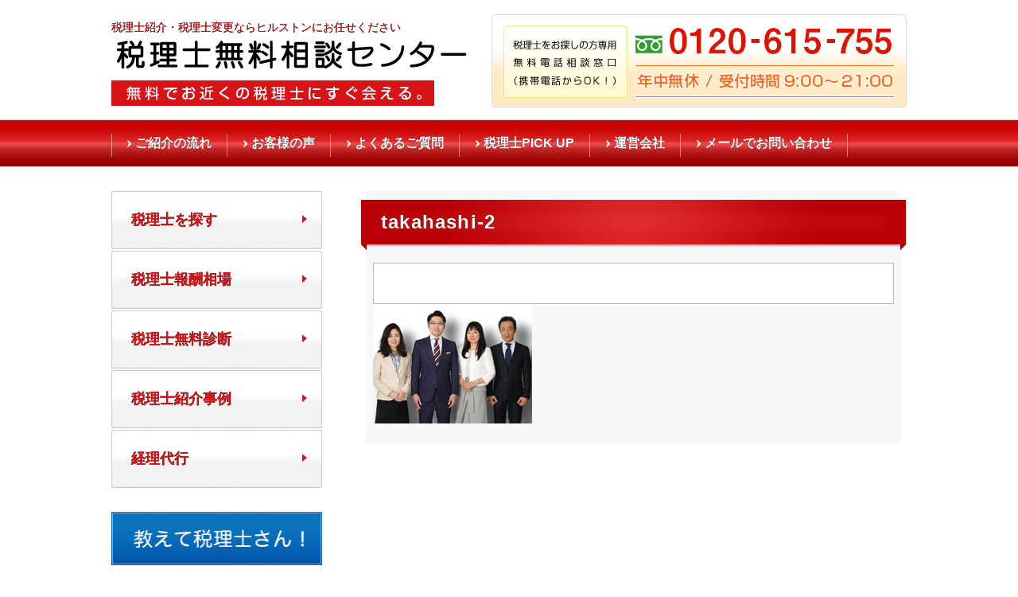

--- FILE ---
content_type: text/html; charset=UTF-8
request_url: https://www.zeirishi-muryou.jp/pickup/%E9%AB%98%E6%A9%8B%E5%8F%B2%E9%83%8E%E7%A8%8E%E7%90%86%E5%A3%AB%E4%BA%8B%E5%8B%99%E6%89%80/attachment/takahashi-2
body_size: 17149
content:
<!DOCTYPE html>
<html lang="ja">
<head>
        <meta name="google-site-verification" content="ZzeKAkZ29HC32RLU_mvbJ2Qysda8-lFU2b3LRAny3jg" />
	<meta charset="UTF-8">
	<meta http-equiv="X-UA-Compatible" content="IE=Edge, chrome=1">
	<title>takahashi-2 | 税理士紹介・税理士変更なら【ヒルストン】</title>
	<meta name="description" content="税理士紹介・税理士変更ならヒルストンにお任せください。顧問料・決算申告・記帳・税務調査・経営提案など税理士のお悩みに合わせて、税理士紹介専門のコーディネーターが迅速丁寧に対応します。秘密厳守・紹介料不要。ヒルストンが税理士探しをお手伝いします。" />
	<meta name="keywords" content="税理士紹介,税理士変更,ヒルストン" />
	<!--[if lt IE 9]>
	<script type="text/javascript" src="https://www.zeirishi-muryou.jp/wp/wp-content/themes/zeirishi_muryou/js/html5shiv.js"></script>
	<![endif]-->
	<link rel="stylesheet" type="text/css" href="https://www.zeirishi-muryou.jp/wp/wp-content/themes/zeirishi_muryou/style.css">
	<link rel="stylesheet" type="text/css" href="https://www.zeirishi-muryou.jp/wp/wp-content/themes/zeirishi_muryou/css/general.css">
	<script src="https://www.zeirishi-muryou.jp/wp/wp-content/themes/zeirishi_muryou/js/jquery-1.10.2.min.js" type="text/javascript"></script>
	<script src="https://www.zeirishi-muryou.jp/wp/wp-content/themes/zeirishi_muryou/js/pagetop.js" type="text/javascript"></script>
	<link rel='stylesheet' id='contact-form-7-css'  href='https://www.zeirishi-muryou.jp/wp/wp-content/plugins/contact-form-7/includes/css/styles.css?ver=4.2.1' type='text/css' media='all' />
<link rel='stylesheet' id='contact-form-7-confirm-css'  href='https://www.zeirishi-muryou.jp/wp/wp-content/plugins/contact-form-7-add-confirm/includes/css/styles.css?ver=4.1.3' type='text/css' media='all' />
<script type='text/javascript' src='https://www.zeirishi-muryou.jp/wp/wp-includes/js/jquery/jquery.js?ver=1.10.2'></script>
<script type='text/javascript' src='https://www.zeirishi-muryou.jp/wp/wp-includes/js/jquery/jquery-migrate.min.js?ver=1.2.1'></script>
<link rel='shortlink' href='https://www.zeirishi-muryou.jp/?p=1994' />
	<style type="text/css">.recentcomments a{display:inline !important;padding:0 !important;margin:0 !important;}</style>

<script>
  (function(i,s,o,g,r,a,m){i['GoogleAnalyticsObject']=r;i[r]=i[r]||function(){
  (i[r].q=i[r].q||[]).push(arguments)},i[r].l=1*new Date();a=s.createElement(o),
  m=s.getElementsByTagName(o)[0];a.async=1;a.src=g;m.parentNode.insertBefore(a,m)
  })(window,document,'script','//www.google-analytics.com/analytics.js','ga');

  ga('create', 'UA-62760606-1', 'auto');
  ga('send', 'pageview');

</script>
<script>
$(function(){
	$("#foot_navi dd").hide();
	$("#foot_navi dt").click(function(){
		var index = $('#foot_navi dt').index(this);
		$("#foot_navi dd").eq(index).slideToggle("slow");
	}).css("cursor","pointer");
});
</script>
<meta name="google-site-verification" content="Il5sw3NQv9hQaBbyL6p6PI1ogvtGd8pVWKC46ds1nfw" />
</head>

<body>
<div id="fb-root"></div>
<script>(function(d, s, id) {
  var js, fjs = d.getElementsByTagName(s)[0];
  if (d.getElementById(id)) return;
  js = d.createElement(s); js.id = id;
  js.src = "//connect.facebook.net/ja_JP/sdk.js#xfbml=1&version=v2.3";
  fjs.parentNode.insertBefore(js, fjs);
}(document, 'script', 'facebook-jssdk'));</script>

<header id="header" class="inner">
	<div id="hgroup">
		<h1>税理士紹介・税理士変更ならヒルストンにお任せください</h1>
		<h2><a href="https://www.zeirishi-muryou.jp/"><img src="https://www.zeirishi-muryou.jp/wp/wp-content/themes/zeirishi_muryou/images/common/title_header.png" alt="税理士紹介・税理士変更なら【ヒルストン】"></a></h2>
	</div>
	<p><img src="https://www.zeirishi-muryou.jp/wp/wp-content/themes/zeirishi_muryou/images/common/title_freedial_header.png" width="522" height="117" alt="税理士をお探しの方専用無料電話相談窓口（携帯電話からOK！）　0120-214-888　年中無休/受付時間9:00～19:00"></p>
</header><!-- /header -->
<nav id="global_nav">
	<ul class="inner">
		<li><a href="https://www.zeirishi-muryou.jp/flow/">ご紹介の流れ</a></li>
		<li><a href="https://www.zeirishi-muryou.jp/voice/">お客様の声</a></li>
		<li><a href="https://www.zeirishi-muryou.jp/qa/">よくあるご質問</a></li>
		<li><a href="https://www.zeirishi-muryou.jp/pickup/">税理士PICK UP</a></li>
		<li><a href="https://www.zeirishi-muryou.jp/about/">運営会社</a></li>
		<li><a href="https://www.zeirishi-muryou.jp/contact/">メールでお問い合わせ</a></li>
	</ul>
</nav><!-- /global_nav -->

<div id="contents" class="inner">	<div id="sidebar">
		<div class="sidebar_cont menu">
			<ul>
				<li><a href="https://www.zeirishi-muryou.jp/pickup/">税理士を探す</a></li>
				<li><a href="https://www.zeirishi-muryou.jp/houshu/">税理士報酬相場</a></li>
				<li><a href="https://www.zeirishi-muryou.jp/service/">税理士無料診断</a></li>
				<li><a href="https://www.zeirishi-muryou.jp/voice/">税理士紹介事例</a></li>
				<li><a href="http://www.keiridaikou.jp/" target="_blank">経理代行</a></li>
			</ul>
		</div>



		<div class="sidebar_cont point">
			<ul><li id="widget_sp_image-7" class="widget widget_sp_image"><img width="266" height="67" alt="" class="attachment-full" style="max-width: 100%;" src="http://www.zeirishi-muryou.jp/wp/wp-content/uploads/2014/05/side_column.png" /></li>
<li id="widget_sp_image-8" class="widget widget_sp_image"><a href="http://www.zeirishi-muryou.jp/税務調査の実際" target="_self" class="widget_sp_image-image-link" title="税務調査の実際"><img width="266" height="60" alt="" class="attachment-full" style="max-width: 100%;" src="http://www.zeirishi-muryou.jp/wp/wp-content/uploads/2014/05/zeimutyousa_j.png" /></a></li>
</ul>
		</div>
		<div class="sidebar_cont confidential">
			<h3>秘密厳守</h3>
			<ul>
				<li><a href="https://www.zeirishi-muryou.jp/privacy/">個人情報保護方針</a></li>
			</ul>
		</div>
		<div class="sidebar_cont offices sidebar_cont2">
			<h3>事業所案内</h3>
			<dl>
				<dt>東京本社</dt>
				<dd>
					&#x3012;101-0045<br>
					東京都千代田区神田鍛冶町3-3-9<br>
					喜助新千代田ビル
				</dd>
				<dt>大阪本社</dt>
				<dd>
					&#x3012;541-0048<br>
					大阪府大阪市中央区瓦町2-3-2<br>
					第一住建瓦町ビル
				</dd>
				<dt>北海道オフィス</dt>
				<dd>
					&#x3012;060-0001<br>
					北海道札幌市中央区北一条西3-3
                                        ばらと北一条ビル
				</dd>
				<dt>東北支社</dt>
				<dd>
					&#x3012;980-0014<br>
					宮城県仙台市青葉区本町1-12-12<br>
					GMビルディング
				</dd>
				<dt>新潟支社</dt>
				<dd>
					&#x3012;950-0917<br>
					新潟県新潟市中央区天神1-1<br>
					PLAKA3
				</dd>
				<dt>北陸支社</dt>
				<dd>
					&#x3012;920-0025<br>
					石川県金沢市駅西本町1-14-29<br>
					サン金沢ビル
				</dd>
				<dt>東海支社</dt>
				<dd>
					&#x3012;460-0003<br>
					愛知県名古屋市中区錦3-11-25<br>
					アーク栄錦ニュービジネスビル
				</dd>
				<dt>中四国支社</dt>
				<dd>
					&#x3012;700-0023<br>
					岡山県岡山市北区駅前町1-8-1<br>
					岡山新光ビル
				</dd>
				<dt>広島オフィス</dt>
				<dd>
					&#x3012;732-0052<br>
					広島県広島市東区光町2-12-10<br>
					日宝光町ビル
				</dd>
                                <dt>高松オフィス</dt>
				<dd>
					&#x3012;760-0028<br>
					香川県高松市鍛冶屋町6-11<br>
					AHビル co-ba takamatsu
				</dd>
                                <dt>松山オフィス</dt>
				<dd>
					&#x3012;790-0012<br>
					愛媛県松山市湊町4-1-12<br>
					プログレッソプリモ
				</dd>

				<dt>九州支社</dt>
				<dd>
					&#x3012;810-0001<br>
					福岡県福岡市中央区天神4-7-11<br>
					クレアビル
				</dd>
			</dl>
		</div>
		<div class="sidebar_cont confidential">
			<p><a href="http://ameblo.jp/hill-stone-biz/" target="_blank"><img src="https://www.zeirishi-muryou.jp/wp/wp-content/themes/zeirishi_muryou/images/common/bnr_official-_blog.jpg" alt="代表石坂の全国税理士訪問日記"></a></p>
		</div>
	</div><!-- sidebar -->
	<section id="main_column">
		<h1>takahashi-2</h1>
		<div class="blockStyle">
			<p class="textboxStyle"><p class="attachment"><a href='http://www.zeirishi-muryou.jp/wp/wp-content/uploads/2015/08/takahashi-2.jpg'><img width="200" height="150" src="http://www.zeirishi-muryou.jp/wp/wp-content/uploads/2015/08/takahashi-2.jpg" class="attachment-medium" alt="takahashi-2" /></a></p>
</p>
		</div>

	</section>
</div>

<footer id="footer">
	<div id="footer_top">
		<div class="inner">
			<ul id="sns">
				<li>
					<a href="https://twitter.com/share" class="twitter-share-button" data-lang="ja" data-count="none">ツイート</a>
					<script>!function(d,s,id){var js,fjs=d.getElementsByTagName(s)[0],p=/^http:/.test(d.location)?'http':'https';if(!d.getElementById(id)){js=d.createElement(s);js.id=id;js.src=p+'://platform.twitter.com/widgets.js';fjs.parentNode.insertBefore(js,fjs);}}(document, 'script', 'twitter-wjs');</script>
				</li><!-- /Twitter -->
				<li>
					<div class="g-plusone" data-size="tall" data-annotation="none"></div>
					<script type="text/javascript">
						window.___gcfg = {lang: 'ja'};
						(function() {
							var po = document.createElement('script'); po.type = 'text/javascript'; po.async = true;
							po.src = 'https://apis.google.com/js/platform.js';
							var s = document.getElementsByTagName('script')[0]; s.parentNode.insertBefore(po, s);
						})();
					</script>
				</li><!-- /Google Plus -->
				<li>
					<div id="fb-root"></div>
					<script>(function(d, s, id) {
						var js, fjs = d.getElementsByTagName(s)[0];
						if (d.getElementById(id)) return;
						js = d.createElement(s); js.id = id;
						js.src = "//connect.facebook.net/ja_JP/all.js#xfbml=1";
						fjs.parentNode.insertBefore(js, fjs);
					}(document, 'script', 'facebook-jssdk'));</script>
					<div class="fb-like" data-href="http://www.zeirishi-muryou.jp/" data-layout="button_count" data-action="like" data-show-faces="false" data-share="false"></div>
				</li><!-- /Facebook -->
			</ul><!-- /sns button -->
			<p class="pagetop"><a href="#header"><img src="https://www.zeirishi-muryou.jp/wp/wp-content/themes/zeirishi_muryou/images/common/button_pagetop_footer.png" width="80" height="31" alt="PAGETOP"></a></p>
		</div>
	</div>
	<div id="footer_nav">
		<ul class="inner">
			<li><a href="https://www.zeirishi-muryou.jp/">トップページ</a></li>
			<li><a href="https://www.zeirishi-muryou.jp/flow/">ご紹介の流れ</a></li>
			<li><a href="https://www.zeirishi-muryou.jp/voice/">お客様の声</a></li>
			<li><a href="https://www.zeirishi-muryou.jp/qa/">よくあるご質問</a></li>
			<li><a href="https://www.zeirishi-muryou.jp/pickup/">税理士PICK UP</a></li>
			<li><a href="https://www.zeirishi-muryou.jp/houshu/">税理士報酬相場</a></li>
			<li><a href="https://www.zeirishi-muryou.jp/service/">税理士無料診断</a></li>
			<li><a href="https://www.zeirishi-muryou.jp/about/">運営会社</a></li>
			<li><a href="https://www.zeirishi-muryou.jp/contact/">メールでお問い合わせ</a></li>
			<li><a href="https://www.zeirishi-muryou.jp/entry/">税理士のみなさま</a></li>
		</ul>
	</div>
	<section id="footer_bottom">
		<div class="inner">
			<div class="left_cont">
				<p><img src="https://www.zeirishi-muryou.jp/wp/wp-content/themes/zeirishi_muryou/images/common/title_corporation_footer.png" width="430" height="68" alt="税理士紹介・税理士変更なら【ヒルストン】（株式会社ヒルストン）"></p>
				<dl>
					<dt>東京本社</dt>
					<dd>&#x3012;101-0041　東京都千代田区神田須田町1-18-30 アーバンスクエア神田ビル</dd>
					<dt>大阪本社</dt>
					<dd>&#x3012;541-0048　大阪府大阪市中央区安土町3丁目3-9　田村駒ビル3階</dd>
					<dt>名古屋支社</dt>
					<dd>&#x3012;460-0003　愛知県名古屋市中区錦3-11-25 アーク栄錦ニュービジネスビル</dd>
					<dt>北陸支社</dt>
					<dd>&#x3012;920-0025　石川県金沢市駅西本町1-14-29 サン金沢ビル</dd>
					<dt>北海道オフィス</dt>
					<dd>&#x3012;060-0001　北海道札幌市中央区北一条西3-3 ばらと北一条ビル
</dd>
					<dt>東北オフィス</dt>
					<dd>&#x3012;980-0014　宮城県仙台市青葉区本町1-12-12 GMビルディング</dd>
					<dt>新潟オフィス</dt>
					<dd>&#x3012;950-0917　新潟県新潟市中央区天神1-1 PLAKA3</dd>
　　　　　　　　　　　　　　　　　　　　　　<dt>長野オフィス</dt>
                                        <dd>&#x3012;380-0821　長野県長野市大字鶴賀上千歳町1137番地23<br> リアライズ長野ビル2階　ビジネスポート長野</dd>
					<dt>静岡オフィス</dt>
                                        <dd>&#x3012;420-0858　静岡県静岡市葵区伝馬町1-2 ホテルシティオ静岡3階</dd>
                                        <dt>中四国オフィス</dt>
					<dd>&#x3012;700-0023　岡山県岡山市北区駅前町1-8-1 岡山新光ビル</dd>
                                        <dt>広島オフィス</dt> 
                                        <dd>&#x3012;732-0828　広島県広島市南区京橋町1-7　アスティ広島京橋ビルディング</dd>
                                        <dt>高松オフィス</dt> 
                                        <dd>&#x3012;760-0028　香川県高松市鍛冶屋町6-11　AHビル co-ba takamatsu</dd>
                                        <dt>松山オフィス</dt> 
                                        <dd>&#x3012;790-0012　愛媛県松山市湊町4-1-12　プログレッソプリモ</dd>
					<dt>九州支社</dt>
					<dd>&#x3012;810-0001　福岡県福岡市中央区天神4-7-11 クレアビル</dd>
				</dl>
			</div>
			<div class="right_cont">
				<p><img src="https://www.zeirishi-muryou.jp/wp/wp-content/themes/zeirishi_muryou/images/common/title_freedial_footer.png" width="335" height="71" alt="0120-214-888 年中無休/受付時間9:00～19:00"></p>
				<p>Copyright (c) 税理士紹介・税理士変更なら【ヒルストン】 All rights reserverd.</p>
			</div>
		</div>
	</section>

<!-- リマーケティング タグの Google コード -->
<!--------------------------------------------------
リマーケティング タグは、個人を特定できる情報と関連付けることも、デリケートなカテゴリに属するページに設置することも許可されません。タグの設定方法については、こちらのページをご覧ください。
http://google.com/ads/remarketingsetup
--------------------------------------------------->
<script type="text/javascript">
/* <![CDATA[ */
var google_conversion_id = 951279004;
var google_custom_params = window.google_tag_params;
var google_remarketing_only = true;
/* ]]> */
</script>
<script type="text/javascript" src="//www.googleadservices.com/pagead/conversion.js
">
</script>
<noscript>
<div style="display:inline;">
<img height="1" width="1" style="border-style:none;" alt="" src="//googleads.g.doubleclick.net/pagead/viewthroughconversion/951279004/?value=0&amp;guid=ON&amp;script=0
"/>
</div>
</noscript>

</footer>
<script type='text/javascript' src='https://www.zeirishi-muryou.jp/wp/wp-content/plugins/contact-form-7/includes/js/jquery.form.min.js?ver=3.51.0-2014.06.20'></script>
<script type='text/javascript'>
/* <![CDATA[ */
var _wpcf7 = {"loaderUrl":"https:\/\/www.zeirishi-muryou.jp\/wp\/wp-content\/plugins\/contact-form-7\/images\/ajax-loader.gif","sending":"\u9001\u4fe1\u4e2d ..."};
/* ]]> */
</script>
<script type='text/javascript' src='https://www.zeirishi-muryou.jp/wp/wp-content/plugins/contact-form-7/includes/js/scripts.js?ver=4.2.1'></script>
<script type='text/javascript' src='https://www.zeirishi-muryou.jp/wp/wp-content/plugins/contact-form-7-add-confirm/includes/js/scripts.js?ver=4.1.3'></script>
<script type="text/javascript" id="_-s-js-_" src="//satori.segs.jp/s.js?c=42f38e48"></script>
<div id="satori__creative_container">
    <script id="-_-satori_creative-_-" src="//delivery.satr.jp/js/creative_set.js" data-key="3871aa1d462a3a0f"></script>
</div>
<script type="text/javascript" id="_-s-js-_" src="//satori.segs.jp/s.js?c=42f38e48"></script>
<div id="satori__creative_container">
    <script id="-_-satori_creative-_-" src="//delivery.satr.jp/js/creative_set.js" data-key="3871aa1d462a3a0f"></script>
</div>
</body>
</html>

--- FILE ---
content_type: text/html; charset=utf-8
request_url: https://accounts.google.com/o/oauth2/postmessageRelay?parent=https%3A%2F%2Fwww.zeirishi-muryou.jp&jsh=m%3B%2F_%2Fscs%2Fabc-static%2F_%2Fjs%2Fk%3Dgapi.lb.en.2kN9-TZiXrM.O%2Fd%3D1%2Frs%3DAHpOoo_B4hu0FeWRuWHfxnZ3V0WubwN7Qw%2Fm%3D__features__
body_size: 162
content:
<!DOCTYPE html><html><head><title></title><meta http-equiv="content-type" content="text/html; charset=utf-8"><meta http-equiv="X-UA-Compatible" content="IE=edge"><meta name="viewport" content="width=device-width, initial-scale=1, minimum-scale=1, maximum-scale=1, user-scalable=0"><script src='https://ssl.gstatic.com/accounts/o/2580342461-postmessagerelay.js' nonce="SPeGRp3hzXeytdLYW60bHA"></script></head><body><script type="text/javascript" src="https://apis.google.com/js/rpc:shindig_random.js?onload=init" nonce="SPeGRp3hzXeytdLYW60bHA"></script></body></html>

--- FILE ---
content_type: text/css
request_url: https://www.zeirishi-muryou.jp/wp/wp-content/themes/zeirishi_muryou/style.css
body_size: 15670
content:
@charset "utf-8";
/*
Theme Name: HILLSTONEさま専用
Theme URI:
Description: HILLSTONE様　税理士無料相談センター専用のテーマになります
Author: HomePageShop
Author URI:
Version:
Tags:
License:
License URI:
*/

/* Reset
----------------------------------------------------------- */
html, body, div, span, applet, object, iframe,
h1, h2, h3, h4, h5, h6, p, blockquote, pre,
a, abbr, acronym, address, big, cite, code,
del, dfn, em, img, ins, kbd, q, s, samp,
small, strike, strong, sub, sup, tt, var,
b, u, i, center,
dl, dt, dd, ol, ul, li,
fieldset, form, label, legend,
table, caption, tbody, tfoot, thead, tr, th, td,
article, aside, canvas, details, embed,
figure, figcaption, footer, header,
menu, nav, output, ruby, section, summary,
time, mark, audio, video {
	zoom: 1;		/* hasLayout in IE */
	margin: 0;
	padding: 0;
	border: 0;
    outline:0;
	font: inherit;
	font-size: 100%;
	vertical-align: baseline;
    background: transparent;
}
html, body {
  line-height: 1;
}
article, aside, details, figure, figcaption, footer, header, menu, nav, section, summary {
  display: block;
}

h1, h2, h3, h4, h5, h6, strong {
	font-weight: bold;
}

ol, ul {
	list-style: none;
}

img {
  vertical-align: bottom;
  line-height: 0;
}
a img {
  border: none;
}

table {
  border-collapse: collapse;
  border-spacing: 0;
}
table, th, td {
	table-layout: fixed;	/* テーブル（表）の列幅を固定 */
}
caption, th, td {
  text-align: left;
  font-weight: normal;
  vertical-align: middle;
}



/* Default
----------------------------------------------------------- */
html, body {
  height: 100%;
}
body {
	color: #000;
	font-size: 16px;
	font-family: "メイリオ", Meiryo, Osaka, “ヒラギノ角ゴ Pro W3″, “Hiragino Kaku Gothic Pro”, “ＭＳ Ｐゴシック”, “MS PGothic”, sans-serif;
	background-color: #fff;
	-webkit-text-size-adjust: 100%;
	min-width:1024px;
	_display: inline;
	_zoom:1;
}
/* Safari ------ */
body {
	text-shadow: #000 0 0 0;
}
/* Firefox ------ */
body {
	-moz-opacity: 0.99;
}



/*
----------------------------------------------------------- */
a:hover {
	-o-opacity: 0.6;
	-moz-opacity: 0.6;
	-webkit-opacity: 0.6;
	-ms-opacity: 0.6;
	opacity: 0.6;
	filter: alpha(opacity=60);
}
 .inner {
	overflow: hidden;
	width: 1000px;
	margin: 0 auto;
}


/* Header
----------------------------------------------------------- */
#header {
	margin-top: 18px;
	margin-bottom: 15px;
}
#header #hgroup {
	float: left;
	width: 452px;
	margin-top: 4px;
}
#header #hgroup h1 {
	height: 25px;
	font-family: "ヒラギノ角ゴ Pro W3", "Hiragino Kaku Gothic Pro", "ＭＳ Ｐゴシック", "MS PGothic", "メイリオ", Meiryo, sans-serif;
	color: #d71317;
	font-size: 14px;
	line-height: 25px;
	font-weight: normal;
}
#header #hgroup h2 img{
	width: 100%;
}
#header p {
	float: right;
	width: 522px;
}
#header p img{
	width: 100%;
}


/* Global Navigation
----------------------------------------------------------- */
#global_nav {
	clear: both;
	width: 100%;
	margin-bottom: 30px;
	background: url(images/common/background_nav_header.png) repeat-x 0 0;
}
#global_nav .inner {
	background: url(images/common/separator_nav_header.png) no-repeat 0 0;
}
#global_nav .inner li {
	height: 60px;
	float: left;
	font-weight: bold;
	background: url(images/common/separator_nav_header.png) no-repeat right 0;
}
#global_nav .inner li a {
	display: block;
	height: 38px;
	padding: 22px 20px 0 30px;
	color: #fff;
	text-decoration: none;
	background: url(images/common/marker_nav_header.png) no-repeat 20px 50%;
}


/* Contents (Wrapper)
----------------------------------------------------------- */
#contents {
	clear: both;
	margin-bottom: 90px;
}


/* Sidebar (Left)
----------------------------------------------------------- */
#sidebar {
	float: left;
	width: 265px;
}
.sidebar_cont {
	width: 265px;
	margin-bottom: 30px;
}
.sidebar_cont2 {
	width: 265px;
	margin-bottom: 20px;
}
.sidebar_cont h3{
	font-family: "ＭＳ Ｐ明朝", "MS PMincho", "ヒラギノ明朝 Pro W3", "Hiragino Mincho Pro", serif;
	letter-spacing: 0.25em;
	color: #d71317;
}

/* Sidebar - menu
----------------------------------------------------------- */
.sidebar_cont.menu li {
	width: 265px;
	height: 73px;
	background: url(images/common/button_nav_sidebar.png) no-repeat 0 0;
	margin-bottom: 2px;
}
.sidebar_cont.menu li a {
	display: block;
	width: 240px;
	text-decoration: none;
	font-size: 110%;
	font-weight: bold;
	font-family:"ＭＳ ゴシック", "MS Gothic", "Osaka－等幅", Osaka-mono, monospace;
	color: #d71317;
	line-height: 73px;
	padding-left: 25px;
}

/* Sidebar - point
----------------------------------------------------------- */
.sidebar_cont.point li {
	width: 265px;
/*
	height: 44px;
	background: url(images/common/button_nav2_sidebar.png) no-repeat 0 0;
}
.sidebar_cont.point li a {
	display: block;
	width: 240px;
	height: 44px;
	padding-left: 25px;
	color: #fff;
	font-size: 100%;
	line-height: 44px;
	text-decoration: none;
	*/
}
.sidebar_cont.point li img {
	max-width: 265px;
}
/* Sidebar - confidential
----------------------------------------------------------- */
.sidebar_cont.confidential h3 {
	width: 241px;
	height: 28px;
	padding-top: 16px;
	padding-left: 24px;
	background: url(images/common/title_secret_sidebar.png) no-repeat 0 0;
}
.sidebar_cont.confidential li {
	width: 265px;
	height: 42px;
	background: url(images/common/button_policy_sidebar.png) no-repeat;
}
.sidebar_cont.confidential li a {
	display: block;
	width: 241px;
	height: 29px;
	text-decoration: none;
	font-size: 100%;
	color: #d71317;
	padding-top: 13px;
	padding-left: 24px;
}

/* Sidebar - confidential
----------------------------------------------------------- */
.sidebar_cont.offices h3 {
	width: 241px;
	height: 29px;
	padding-top: 16px;
	padding-left: 24px;
	background: url(images/common/title_office_sidebar.png) no-repeat 0 0;
}
.sidebar_cont.offices dl {
	width: 217px;
	padding: 20px 23px 10px;
	font-family: "ＭＳ Ｐ明朝", "MS PMincho", "ヒラギノ明朝 Pro W3", "Hiragino Mincho Pro", serif;
	border: 1px solid #d5d5d5;
	border-top: none;
}
.sidebar_cont.offices dt {
	margin-bottom: 1px;
	padding-bottom: 10px;
	padding-left: 15px;
	color: #d71317;
	font-size: 95%;
	font-weight: bold;
	letter-spacing: 0.25em;
	background: url(images/common/marker_office_sidebar.png) no-repeat 0 3px;
	border-bottom: 1px solid #8c8c8c;
}
.sidebar_cont.offices dd {
	font-size: 90%;
	line-height: 1.6;
	margin-bottom: 20px;
}


/* Main Column (Right)
----------------------------------------------------------- */
#main_column {
	float: right;
	width: 686px;
	font-family: "ヒラギノ角ゴ Pro W3", "Hiragino Kaku Gothic Pro", "ＭＳ Ｐゴシック", "MS PGothic", "メイリオ", Meiryo, sans-serif;
}
#main_column h1{
	clear: both;
	width: 650px;
	height: 48px;
	padding: 27px 10px 0 25px;
	color: #fff;
	font-size: 150%;
	font-weight: bold;
	letter-spacing: .05em;
	background: url(images/common/background_title_main.png) no-repeat;
}

/* Banner Space (Bottom)
----------------------------------------------------------- */
.bannerStyle {
	overflow: hidden;
	margin-top: 45px;
	padding-top: 10px;
	padding-left: 7px;
}
.bannerStyle p {
	margin-bottom: 20px;
}


.fb-box{
	margin-top: 20px;
	padding-left: 7px;
}


/* Footer
----------------------------------------------------------- */
#footer {
	clear: both;
	background: #d71317;
}

/* Footer Top
----------------------------------------------------------- */
#footer_top{
	overflow: hidden;
	height: 31px;
	background: #fff;
}
#footer_top #sns {
	float: left;
	height: 21px;
	margin: 8px 0 0 0;
	list-style: none;
}
#footer_top #sns li {
	float: left;
	height: 21px;
	margin-right: 8px;
	list-style: none;
}
#footer_top .pagetop {
	float: right;
	width: 80px;
	height: 31px;
}

/* Footer Navigation
----------------------------------------------------------- */
#footer_nav {
	clear: both;
	height: 34px;
	background: #e2e2e2;
}
#footer_nav li {
	float: left;
	height: 32px;
	margin-top: 1px;
	margin-right: 5px;
	margin-bottom: 1px;
	font-size: 70%;
	background: url(images/common/marker_nav_footer.png) no-repeat 5px 50%;
}
#footer_nav li a {
	display: block;
	height: 21px;
	padding: 11px 5px 0 13px;
	color: #d71317;
	text-decoration: none;
}

/* Footer Bottom
----------------------------------------------------------- */
#footer_bottom {
	clear: both;
	width: 100%;
	padding-bottom: 10px;
}
#footer_bottom .inner {
	color: #fff;
}
#footer_bottom .inner .left_cont {
	float: left;
	width: 540px;
	margin-top: 24px;
}
#footer_bottom .inner .left_cont dl {
	overflow: hidden;
	width: 542px;
	margin-top: 30px;
	font-family: "ＭＳ Ｐ明朝", "MS PMincho", "ヒラギノ明朝 Pro W3", "Hiragino Mincho Pro", serif;
	font-size: 80%;
	line-height: 1.4;
}
#footer_bottom .inner .left_cont dt {
	clear:left;
	float: left;
	width: 92px;
}
#footer_bottom .inner .leftContentStyle dd {
	float: left;
}
#footer_bottom .inner .right_cont {
	float: right;
	width: 335px;
	margin-top: 27px;
}
#footer_bottom .inner .right_cont p {
	margin-bottom: 24px;
	font-size: 70%;
	font-family: "ヒラギノ角ゴ Pro W3", "Hiragino Kaku Gothic Pro", "ＭＳ Ｐゴシック", "MS PGothic", "メイリオ", Meiryo, sans-serif;
	text-align: right;
}
#footer_bottom .inner .right_cont p img{
	min-width: 100%;
}

/*adds*/
.banner-pickup {
    background: #f8f8f8;
    padding: 0px;
    margin: 0px 7px;
    padding: 10px;
    box-sizing: border-box;
}
.banner-pickup li img {
    max-width: 100%;
    height: auto;
    display: block;
}
.banner-pickup li {
    margin-bottom: 10px;
}
.banner-pickup li:last-child {
    margin-bottom: 0;
}
.table {
    margin-bottom: 20px;
    max-width: 100%;
    width: 100%;
}
#area table {
	margin-top: 20px;
	margin-bottom: 20px;
}
#area table th {
	background:#d71317;
	color: #fff;
	vertical-align: middle;
	width: 7em;
}
#area table td a {
	padding: 15px 20px;
	display: inline-block;
}
#local-member h2,#area h2,#inquiry h2 {
    background: #d71317 none repeat scroll 0 0;
    color: #fff;
    font-size: 120%;
    margin: 0 0 20px;
    padding: 20px 15px;
    position: relative;
}
.table-bordered {
    border: 1px solid #ddd;
}
.table-bordered > thead > tr > th, .table-bordered > thead > tr > td, .table-bordered > tbody > tr > th, .table-bordered > tbody > tr > td, .table-bordered > tfoot > tr > th, .table-bordered > tfoot > tr > td {
    border: 1px solid #ddd;
}
.table > thead > tr > th, .table > thead > tr > td, .table > tbody > tr > th, .table > tbody > tr > td, .table > tfoot > tr > th, .table > tfoot > tr > td {
    border-top: 1px solid #ddd;
    line-height: 1.42857;
    padding: 8px;
    vertical-align: top;
}
.list-inline {
    list-style: outside none none;
    margin-left: -5px;
    padding-left: 0;
}
.list-inline > li {
    display: inline-block;
    padding-left: 5px;
    padding-right: 5px;
}

#tax-list li {
    width: 100%;
    padding-left: 15px;
    padding-right: 15px;
    -webkit-box-sizing: border-box;
       -moz-box-sizing: border-box;
	    box-sizing: border-box;
}
#tax-list li p {
    min-height: 4em;
}
#tax-list li img {
    display: block;
    height: 180px;
    margin-bottom: 1em;
    margin-left: auto;
    margin-right: auto;
    max-width: 100%;
}
#tax-list li a {
    text-align: center;
    display: block;
    color: #d71317;
    text-decoration: none;
}
@media screen and (min-width: 768px) {
    #tax-list li {width:33.333%;float:left;}
}
.clearfix::after {
    clear: both;
}
.clearfix::before, .clearfix::after {
    content: " ";
    display: table;
}

#inquiry {
    margin-top: 1em;
    font-family: "メイリオ",Meiryo,Osaka,“ヒラギノ角ゴ Pro W3″,“Hiragino Kaku Gothic Pro”,“ＭＳ Ｐゴシック”,“MS PGothic”,sans-serif;
    font-size: 16px;
    line-height: 1.42857;
}
#inquiry table {
     margin-top: 20px;
     margin-bottom: 20px;
     font-size: 15px;
}
#inquiry table th {
    background: #d71317 none repeat scroll 0 0;
    color: #fff;
    vertical-align: middle;
    font-weight: bold;
    width: 10em;
}
#inquiry table span.wpcf7-list-item {
    display: inline-block;
    width: 48%;
    margin-bottom: 0.5em;
}
#inquiry .table-bordered td input[type="text"],
#inquiry .table-bordered td input[type="tel"],
#inquiry .table-bordered td input[type="email"],
#inquiry .table-bordered textarea {
    width: 90%;
}
.btn {
    -moz-user-select: none;
    background-image: none;
    border: 1px solid transparent;
    border-radius: 4px;
    cursor: pointer;
    display: inline-block;
    font-size: 14px;
    font-weight: normal;
    line-height: 1.42857;
    margin-bottom: 0;
    padding: 6px 12px;
    text-align: center;
    vertical-align: middle;
    white-space: nowrap;
}
#inquiry .btn {
    background: #d71317;
    color: #fff;
    font-weight: bold;
    border: solid 1px #d71317;
    cursor: pointer;
}
#inquiry .btn:hover,#inquiry .btn:focus {
    background: #fff;
    color: #d71317;
}
#inquiry p {
    margin: 0 0 10px;
}
#inquiry .btn[type="submit"] {
    margin-left: 1em;
}
#inquiry .btn[type="button"] {
    background: #ff9397 none repeat scroll 0 0;
}

.privacy-box {
    border: 1px solid #ccc;
    font-size: 110%;
    height: 150px;
    margin: 2em 0;
    overflow-y: scroll;
    padding: 15px;
}
.privacy-box h3 {
    margin: 0 0 1em;
    text-align: center;
}
.privacy-box dl dt {
    margin-bottom: 5px;
}
.privacy-box dl dd {
    line-height: 1.8em;
    margin-bottom: 20px;
    margin-left: 1.4em;
}

#tax-entry #inquiry {
    width: 98%;
}
#tax-entry #inquiry .table, #tax-entry .privacy-box {
    background: #fff none repeat scroll 0 0;
}
.table tbody tr td input[name="your-zip"], .table tbody tr td input[name="your-team"] {
    margin-right: 10px;
    width: 10em !important;
}
#inquiry .table tbody tr td textarea {
    width: 99%;
}
@media screen and (max-width: 768px) {
    section#tax-entry {width:92vw;}
}

body.archive {
    background: #fff !important;
}

#local-tax .pull-left {
    float: left;
    width: 30%;
}
#local-tax .pull-right {
    float: right;
    width: 65%;
}
#local-tax .pull-right h4 {
    margin-bottom: 25px;
    margin-top: 15px;
}
#local-tax .pull-right h4 a {
    color: #062170;
    font-size: 160%;
}
#local-tax .pull-left .img-responsive {
    height: auto;
    max-width: 100%;
}
#local-tax .pull-right h4 + p {
    font-weight: bold;
    margin-bottom: 15px;
    font-size: 105%;
}
#local-tax .pull-right p.catchStyle {
    color: #ba0707;
    font-weight: bold;
    font-size: 110%;
    line-height: 1.6em;
}
#local-member p.text-center {
    text-align: center;
    margin: 20px 0;
}
#local-member p.text-center a {
    padding: 6px 12px;
    color: #fff;
    text-decoration: none;
    text-shadow: 0 0 0;
    border: 1px solid #d71317;
    border-radius: 4px;
    line-height: 1.42857;
    background: #d71317;
}
#local-member p.text-center a:hover,#local-member p.text-center a:focus {
    color: #d71317;
    background: #fff;
    opacity: 1.0;
}

--- FILE ---
content_type: text/css
request_url: https://www.zeirishi-muryou.jp/wp/wp-content/themes/zeirishi_muryou/css/general.css
body_size: 1185
content:
@charset "utf-8";
/* General
----------------------------------------------------------- */

/* 
----------------------------------------------------------- */
.blockStyle{
	clear: both;
	overflow: hidden;
	width: 670px;
	padding: 15px 0 25px 15px;
	margin-bottom: 30px;
	font-family: "ＭＳ Ｐ明朝", "MS PMincho", "ヒラギノ明朝 Pro W3", "Hiragino Mincho Pro", serif;
	background: url(../images/common/background_block_main.png) repeat-y;
}


/* Contents Parts
----------------------------------------------------------- */
.textboxStyle {
	float: left;
	width: 603px;
	margin: 0 auto;
	padding: 25px;
	color: #373737;
	font-family: "ＭＳ Ｐ明朝", "MS PMincho", "ヒラギノ明朝 Pro W3", "Hiragino Mincho Pro", serif;
	line-height: 1.6;
	letter-spacing: 0.25em;
	background: #fff;
	border: solid 1px #b9b9b9;
}


.common_post h3 {
	font-size: 150%;
	font-weight: normal;
	margin: 20px 15px;
}
.common_post p{
	font-size: 90%;
	line-height:1.6;
	letter-spacing: 0.18em;
	margin: 0 20px;
}
.common_post p strong {
	color: #ba0707;
	font-weight: normal;
}
.common_post p em {
	color: #062170;
	font-style: normal;
}



--- FILE ---
content_type: application/javascript; charset=utf-8
request_url: https://delivery.satr.jp/js/creative_set.js
body_size: 128851
content:
/*! For license information please see creative_set.js.LICENSE.txt */
!function(e,t){"object"==typeof exports&&"object"==typeof module?module.exports=t():"function"==typeof define&&define.amd?define([],t):"object"==typeof exports?exports.SatoriCreative=t():e.SatoriCreative=t()}(self,(()=>(()=>{var e={72:(e,t)=>{"use strict";var n="function"==typeof Symbol&&Symbol.for,a=n?Symbol.for("react.element"):60103,r=n?Symbol.for("react.portal"):60106,i=n?Symbol.for("react.fragment"):60107,o=n?Symbol.for("react.strict_mode"):60108,s=n?Symbol.for("react.profiler"):60114,l=n?Symbol.for("react.provider"):60109,c=n?Symbol.for("react.context"):60110,u=n?Symbol.for("react.async_mode"):60111,d=n?Symbol.for("react.concurrent_mode"):60111,p=n?Symbol.for("react.forward_ref"):60112,f=n?Symbol.for("react.suspense"):60113,m=n?Symbol.for("react.suspense_list"):60120,_=n?Symbol.for("react.memo"):60115,h=n?Symbol.for("react.lazy"):60116,g=n?Symbol.for("react.block"):60121,v=n?Symbol.for("react.fundamental"):60117,b=n?Symbol.for("react.responder"):60118,y=n?Symbol.for("react.scope"):60119;function x(e){if("object"==typeof e&&null!==e){var t=e.$$typeof;switch(t){case a:switch(e=e.type){case u:case d:case i:case s:case o:case f:return e;default:switch(e=e&&e.$$typeof){case c:case p:case h:case _:case l:return e;default:return t}}case r:return t}}}function w(e){return x(e)===d}t.AsyncMode=u,t.ConcurrentMode=d,t.ContextConsumer=c,t.ContextProvider=l,t.Element=a,t.ForwardRef=p,t.Fragment=i,t.Lazy=h,t.Memo=_,t.Portal=r,t.Profiler=s,t.StrictMode=o,t.Suspense=f,t.isAsyncMode=function(e){return w(e)||x(e)===u},t.isConcurrentMode=w,t.isContextConsumer=function(e){return x(e)===c},t.isContextProvider=function(e){return x(e)===l},t.isElement=function(e){return"object"==typeof e&&null!==e&&e.$$typeof===a},t.isForwardRef=function(e){return x(e)===p},t.isFragment=function(e){return x(e)===i},t.isLazy=function(e){return x(e)===h},t.isMemo=function(e){return x(e)===_},t.isPortal=function(e){return x(e)===r},t.isProfiler=function(e){return x(e)===s},t.isStrictMode=function(e){return x(e)===o},t.isSuspense=function(e){return x(e)===f},t.isValidElementType=function(e){return"string"==typeof e||"function"==typeof e||e===i||e===d||e===s||e===o||e===f||e===m||"object"==typeof e&&null!==e&&(e.$$typeof===h||e.$$typeof===_||e.$$typeof===l||e.$$typeof===c||e.$$typeof===p||e.$$typeof===v||e.$$typeof===b||e.$$typeof===y||e.$$typeof===g)},t.typeOf=x},146:(e,t,n)=>{"use strict";var a=n(404),r={childContextTypes:!0,contextType:!0,contextTypes:!0,defaultProps:!0,displayName:!0,getDefaultProps:!0,getDerivedStateFromError:!0,getDerivedStateFromProps:!0,mixins:!0,propTypes:!0,type:!0},i={name:!0,length:!0,prototype:!0,caller:!0,callee:!0,arguments:!0,arity:!0},o={$$typeof:!0,compare:!0,defaultProps:!0,displayName:!0,propTypes:!0,type:!0},s={};function l(e){return a.isMemo(e)?o:s[e.$$typeof]||r}s[a.ForwardRef]={$$typeof:!0,render:!0,defaultProps:!0,displayName:!0,propTypes:!0},s[a.Memo]=o;var c=Object.defineProperty,u=Object.getOwnPropertyNames,d=Object.getOwnPropertySymbols,p=Object.getOwnPropertyDescriptor,f=Object.getPrototypeOf,m=Object.prototype;e.exports=function e(t,n,a){if("string"!=typeof n){if(m){var r=f(n);r&&r!==m&&e(t,r,a)}var o=u(n);d&&(o=o.concat(d(n)));for(var s=l(t),_=l(n),h=0;h<o.length;++h){var g=o[h];if(!(i[g]||a&&a[g]||_&&_[g]||s&&s[g])){var v=p(n,g);try{c(t,g,v)}catch(e){}}}}return t}},221:(e,t,n)=>{"use strict";var a=n(540);function r(e){var t="https://react.dev/errors/"+e;if(1<arguments.length){t+="?args[]="+encodeURIComponent(arguments[1]);for(var n=2;n<arguments.length;n++)t+="&args[]="+encodeURIComponent(arguments[n])}return"Minified React error #"+e+"; visit "+t+" for the full message or use the non-minified dev environment for full errors and additional helpful warnings."}function i(){}var o={d:{f:i,r:function(){throw Error(r(522))},D:i,C:i,L:i,m:i,X:i,S:i,M:i},p:0,findDOMNode:null},s=Symbol.for("react.portal"),l=a.__CLIENT_INTERNALS_DO_NOT_USE_OR_WARN_USERS_THEY_CANNOT_UPGRADE;function c(e,t){return"font"===e?"":"string"==typeof t?"use-credentials"===t?t:"":void 0}t.__DOM_INTERNALS_DO_NOT_USE_OR_WARN_USERS_THEY_CANNOT_UPGRADE=o,t.createPortal=function(e,t){var n=2<arguments.length&&void 0!==arguments[2]?arguments[2]:null;if(!t||1!==t.nodeType&&9!==t.nodeType&&11!==t.nodeType)throw Error(r(299));return function(e,t,n){var a=3<arguments.length&&void 0!==arguments[3]?arguments[3]:null;return{$$typeof:s,key:null==a?null:""+a,children:e,containerInfo:t,implementation:n}}(e,t,null,n)},t.flushSync=function(e){var t=l.T,n=o.p;try{if(l.T=null,o.p=2,e)return e()}finally{l.T=t,o.p=n,o.d.f()}},t.preconnect=function(e,t){"string"==typeof e&&(t=t?"string"==typeof(t=t.crossOrigin)?"use-credentials"===t?t:"":void 0:null,o.d.C(e,t))},t.prefetchDNS=function(e){"string"==typeof e&&o.d.D(e)},t.preinit=function(e,t){if("string"==typeof e&&t&&"string"==typeof t.as){var n=t.as,a=c(n,t.crossOrigin),r="string"==typeof t.integrity?t.integrity:void 0,i="string"==typeof t.fetchPriority?t.fetchPriority:void 0;"style"===n?o.d.S(e,"string"==typeof t.precedence?t.precedence:void 0,{crossOrigin:a,integrity:r,fetchPriority:i}):"script"===n&&o.d.X(e,{crossOrigin:a,integrity:r,fetchPriority:i,nonce:"string"==typeof t.nonce?t.nonce:void 0})}},t.preinitModule=function(e,t){if("string"==typeof e)if("object"==typeof t&&null!==t){if(null==t.as||"script"===t.as){var n=c(t.as,t.crossOrigin);o.d.M(e,{crossOrigin:n,integrity:"string"==typeof t.integrity?t.integrity:void 0,nonce:"string"==typeof t.nonce?t.nonce:void 0})}}else null==t&&o.d.M(e)},t.preload=function(e,t){if("string"==typeof e&&"object"==typeof t&&null!==t&&"string"==typeof t.as){var n=t.as,a=c(n,t.crossOrigin);o.d.L(e,n,{crossOrigin:a,integrity:"string"==typeof t.integrity?t.integrity:void 0,nonce:"string"==typeof t.nonce?t.nonce:void 0,type:"string"==typeof t.type?t.type:void 0,fetchPriority:"string"==typeof t.fetchPriority?t.fetchPriority:void 0,referrerPolicy:"string"==typeof t.referrerPolicy?t.referrerPolicy:void 0,imageSrcSet:"string"==typeof t.imageSrcSet?t.imageSrcSet:void 0,imageSizes:"string"==typeof t.imageSizes?t.imageSizes:void 0,media:"string"==typeof t.media?t.media:void 0})}},t.preloadModule=function(e,t){if("string"==typeof e)if(t){var n=c(t.as,t.crossOrigin);o.d.m(e,{as:"string"==typeof t.as&&"script"!==t.as?t.as:void 0,crossOrigin:n,integrity:"string"==typeof t.integrity?t.integrity:void 0})}else o.d.m(e)},t.requestFormReset=function(e){o.d.r(e)},t.unstable_batchedUpdates=function(e,t){return e(t)},t.useFormState=function(e,t,n){return l.H.useFormState(e,t,n)},t.useFormStatus=function(){return l.H.useHostTransitionStatus()},t.version="19.1.4"},247:(e,t,n)=>{"use strict";var a=n(982),r=n(540),i=n(961);function o(e){var t="https://react.dev/errors/"+e;if(1<arguments.length){t+="?args[]="+encodeURIComponent(arguments[1]);for(var n=2;n<arguments.length;n++)t+="&args[]="+encodeURIComponent(arguments[n])}return"Minified React error #"+e+"; visit "+t+" for the full message or use the non-minified dev environment for full errors and additional helpful warnings."}function s(e){var t=e,n=e;if(e.alternate)for(;t.return;)t=t.return;else{e=t;do{!!(4098&(t=e).flags)&&(n=t.return),e=t.return}while(e)}return 3===t.tag?n:null}function l(e){if(13===e.tag){var t=e.memoizedState;if(null===t&&null!==(e=e.alternate)&&(t=e.memoizedState),null!==t)return t.dehydrated}return null}function c(e){if(s(e)!==e)throw Error(o(188))}function u(e){var t=e.tag;if(5===t||26===t||27===t||6===t)return e;for(e=e.child;null!==e;){if(null!==(t=u(e)))return t;e=e.sibling}return null}var d=Object.assign,p=Symbol.for("react.element"),f=Symbol.for("react.transitional.element"),m=Symbol.for("react.portal"),_=Symbol.for("react.fragment"),h=Symbol.for("react.strict_mode"),g=Symbol.for("react.profiler"),v=Symbol.for("react.provider"),b=Symbol.for("react.consumer"),y=Symbol.for("react.context"),x=Symbol.for("react.forward_ref"),w=Symbol.for("react.suspense"),k=Symbol.for("react.suspense_list"),S=Symbol.for("react.memo"),A=Symbol.for("react.lazy");Symbol.for("react.scope");var j=Symbol.for("react.activity");Symbol.for("react.legacy_hidden"),Symbol.for("react.tracing_marker");var C=Symbol.for("react.memo_cache_sentinel");Symbol.for("react.view_transition");var E=Symbol.iterator;function D(e){return null===e||"object"!=typeof e?null:"function"==typeof(e=E&&e[E]||e["@@iterator"])?e:null}var N=Symbol.for("react.client.reference");function T(e){if(null==e)return null;if("function"==typeof e)return e.$$typeof===N?null:e.displayName||e.name||null;if("string"==typeof e)return e;switch(e){case _:return"Fragment";case g:return"Profiler";case h:return"StrictMode";case w:return"Suspense";case k:return"SuspenseList";case j:return"Activity"}if("object"==typeof e)switch(e.$$typeof){case m:return"Portal";case y:return(e.displayName||"Context")+".Provider";case b:return(e._context.displayName||"Context")+".Consumer";case x:var t=e.render;return(e=e.displayName)||(e=""!==(e=t.displayName||t.name||"")?"ForwardRef("+e+")":"ForwardRef"),e;case S:return null!==(t=e.displayName||null)?t:T(e.type)||"Memo";case A:t=e._payload,e=e._init;try{return T(e(t))}catch(e){}}return null}var F=Array.isArray,O=r.__CLIENT_INTERNALS_DO_NOT_USE_OR_WARN_USERS_THEY_CANNOT_UPGRADE,z=i.__DOM_INTERNALS_DO_NOT_USE_OR_WARN_USERS_THEY_CANNOT_UPGRADE,P={pending:!1,data:null,method:null,action:null},M=[],R=-1;function L(e){return{current:e}}function $(e){0>R||(e.current=M[R],M[R]=null,R--)}function I(e,t){R++,M[R]=e.current,e.current=t}var V=L(null),q=L(null),B=L(null),U=L(null);function H(e,t){switch(I(B,t),I(q,e),I(V,null),t.nodeType){case 9:case 11:e=(e=t.documentElement)&&(e=e.namespaceURI)?ad(e):0;break;default:if(e=t.tagName,t=t.namespaceURI)e=rd(t=ad(t),e);else switch(e){case"svg":e=1;break;case"math":e=2;break;default:e=0}}$(V),I(V,e)}function Y(){$(V),$(q),$(B)}function W(e){null!==e.memoizedState&&I(U,e);var t=V.current,n=rd(t,e.type);t!==n&&(I(q,e),I(V,n))}function K(e){q.current===e&&($(V),$(q)),U.current===e&&($(U),Wd._currentValue=P)}var Q=Object.prototype.hasOwnProperty,G=a.unstable_scheduleCallback,X=a.unstable_cancelCallback,Z=a.unstable_shouldYield,J=a.unstable_requestPaint,ee=a.unstable_now,te=a.unstable_getCurrentPriorityLevel,ne=a.unstable_ImmediatePriority,ae=a.unstable_UserBlockingPriority,re=a.unstable_NormalPriority,ie=a.unstable_LowPriority,oe=a.unstable_IdlePriority,se=a.log,le=a.unstable_setDisableYieldValue,ce=null,ue=null;function de(e){if("function"==typeof se&&le(e),ue&&"function"==typeof ue.setStrictMode)try{ue.setStrictMode(ce,e)}catch(e){}}var pe=Math.clz32?Math.clz32:function(e){return 0==(e>>>=0)?32:31-(fe(e)/me|0)|0},fe=Math.log,me=Math.LN2,_e=256,he=4194304;function ge(e){var t=42&e;if(0!==t)return t;switch(e&-e){case 1:return 1;case 2:return 2;case 4:return 4;case 8:return 8;case 16:return 16;case 32:return 32;case 64:return 64;case 128:return 128;case 256:case 512:case 1024:case 2048:case 4096:case 8192:case 16384:case 32768:case 65536:case 131072:case 262144:case 524288:case 1048576:case 2097152:return 4194048&e;case 4194304:case 8388608:case 16777216:case 33554432:return 62914560&e;case 67108864:return 67108864;case 134217728:return 134217728;case 268435456:return 268435456;case 536870912:return 536870912;case 1073741824:return 0;default:return e}}function ve(e,t,n){var a=e.pendingLanes;if(0===a)return 0;var r=0,i=e.suspendedLanes,o=e.pingedLanes;e=e.warmLanes;var s=134217727&a;return 0!==s?0!=(a=s&~i)?r=ge(a):0!=(o&=s)?r=ge(o):n||0!=(n=s&~e)&&(r=ge(n)):0!=(s=a&~i)?r=ge(s):0!==o?r=ge(o):n||0!=(n=a&~e)&&(r=ge(n)),0===r?0:0===t||t===r||t&i||!((i=r&-r)>=(n=t&-t)||32===i&&4194048&n)?r:t}function be(e,t){return!(e.pendingLanes&~(e.suspendedLanes&~e.pingedLanes)&t)}function ye(e,t){switch(e){case 1:case 2:case 4:case 8:case 64:return t+250;case 16:case 32:case 128:case 256:case 512:case 1024:case 2048:case 4096:case 8192:case 16384:case 32768:case 65536:case 131072:case 262144:case 524288:case 1048576:case 2097152:return t+5e3;default:return-1}}function xe(){var e=_e;return!(4194048&(_e<<=1))&&(_e=256),e}function we(){var e=he;return!(62914560&(he<<=1))&&(he=4194304),e}function ke(e){for(var t=[],n=0;31>n;n++)t.push(e);return t}function Se(e,t){e.pendingLanes|=t,268435456!==t&&(e.suspendedLanes=0,e.pingedLanes=0,e.warmLanes=0)}function Ae(e,t,n){e.pendingLanes|=t,e.suspendedLanes&=~t;var a=31-pe(t);e.entangledLanes|=t,e.entanglements[a]=1073741824|e.entanglements[a]|4194090&n}function je(e,t){var n=e.entangledLanes|=t;for(e=e.entanglements;n;){var a=31-pe(n),r=1<<a;r&t|e[a]&t&&(e[a]|=t),n&=~r}}function Ce(e){switch(e){case 2:e=1;break;case 8:e=4;break;case 32:e=16;break;case 256:case 512:case 1024:case 2048:case 4096:case 8192:case 16384:case 32768:case 65536:case 131072:case 262144:case 524288:case 1048576:case 2097152:case 4194304:case 8388608:case 16777216:case 33554432:e=128;break;case 268435456:e=134217728;break;default:e=0}return e}function Ee(e){return 2<(e&=-e)?8<e?134217727&e?32:268435456:8:2}function De(){var e=z.p;return 0!==e?e:void 0===(e=window.event)?32:op(e.type)}var Ne=Math.random().toString(36).slice(2),Te="__reactFiber$"+Ne,Fe="__reactProps$"+Ne,Oe="__reactContainer$"+Ne,ze="__reactEvents$"+Ne,Pe="__reactListeners$"+Ne,Me="__reactHandles$"+Ne,Re="__reactResources$"+Ne,Le="__reactMarker$"+Ne;function $e(e){delete e[Te],delete e[Fe],delete e[ze],delete e[Pe],delete e[Me]}function Ie(e){var t=e[Te];if(t)return t;for(var n=e.parentNode;n;){if(t=n[Oe]||n[Te]){if(n=t.alternate,null!==t.child||null!==n&&null!==n.child)for(e=vd(e);null!==e;){if(n=e[Te])return n;e=vd(e)}return t}n=(e=n).parentNode}return null}function Ve(e){if(e=e[Te]||e[Oe]){var t=e.tag;if(5===t||6===t||13===t||26===t||27===t||3===t)return e}return null}function qe(e){var t=e.tag;if(5===t||26===t||27===t||6===t)return e.stateNode;throw Error(o(33))}function Be(e){var t=e[Re];return t||(t=e[Re]={hoistableStyles:new Map,hoistableScripts:new Map}),t}function Ue(e){e[Le]=!0}var He=new Set,Ye={};function We(e,t){Ke(e,t),Ke(e+"Capture",t)}function Ke(e,t){for(Ye[e]=t,e=0;e<t.length;e++)He.add(t[e])}var Qe,Ge,Xe=RegExp("^[:A-Z_a-z\\u00C0-\\u00D6\\u00D8-\\u00F6\\u00F8-\\u02FF\\u0370-\\u037D\\u037F-\\u1FFF\\u200C-\\u200D\\u2070-\\u218F\\u2C00-\\u2FEF\\u3001-\\uD7FF\\uF900-\\uFDCF\\uFDF0-\\uFFFD][:A-Z_a-z\\u00C0-\\u00D6\\u00D8-\\u00F6\\u00F8-\\u02FF\\u0370-\\u037D\\u037F-\\u1FFF\\u200C-\\u200D\\u2070-\\u218F\\u2C00-\\u2FEF\\u3001-\\uD7FF\\uF900-\\uFDCF\\uFDF0-\\uFFFD\\-.0-9\\u00B7\\u0300-\\u036F\\u203F-\\u2040]*$"),Ze={},Je={};function et(e,t,n){if(r=t,Q.call(Je,r)||!Q.call(Ze,r)&&(Xe.test(r)?Je[r]=!0:(Ze[r]=!0,0)))if(null===n)e.removeAttribute(t);else{switch(typeof n){case"undefined":case"function":case"symbol":return void e.removeAttribute(t);case"boolean":var a=t.toLowerCase().slice(0,5);if("data-"!==a&&"aria-"!==a)return void e.removeAttribute(t)}e.setAttribute(t,""+n)}var r}function tt(e,t,n){if(null===n)e.removeAttribute(t);else{switch(typeof n){case"undefined":case"function":case"symbol":case"boolean":return void e.removeAttribute(t)}e.setAttribute(t,""+n)}}function nt(e,t,n,a){if(null===a)e.removeAttribute(n);else{switch(typeof a){case"undefined":case"function":case"symbol":case"boolean":return void e.removeAttribute(n)}e.setAttributeNS(t,n,""+a)}}function at(e){if(void 0===Qe)try{throw Error()}catch(e){var t=e.stack.trim().match(/\n( *(at )?)/);Qe=t&&t[1]||"",Ge=-1<e.stack.indexOf("\n    at")?" (<anonymous>)":-1<e.stack.indexOf("@")?"@unknown:0:0":""}return"\n"+Qe+e+Ge}var rt=!1;function it(e,t){if(!e||rt)return"";rt=!0;var n=Error.prepareStackTrace;Error.prepareStackTrace=void 0;try{var a={DetermineComponentFrameRoot:function(){try{if(t){var n=function(){throw Error()};if(Object.defineProperty(n.prototype,"props",{set:function(){throw Error()}}),"object"==typeof Reflect&&Reflect.construct){try{Reflect.construct(n,[])}catch(e){var a=e}Reflect.construct(e,[],n)}else{try{n.call()}catch(e){a=e}e.call(n.prototype)}}else{try{throw Error()}catch(e){a=e}(n=e())&&"function"==typeof n.catch&&n.catch((function(){}))}}catch(e){if(e&&a&&"string"==typeof e.stack)return[e.stack,a.stack]}return[null,null]}};a.DetermineComponentFrameRoot.displayName="DetermineComponentFrameRoot";var r=Object.getOwnPropertyDescriptor(a.DetermineComponentFrameRoot,"name");r&&r.configurable&&Object.defineProperty(a.DetermineComponentFrameRoot,"name",{value:"DetermineComponentFrameRoot"});var i=a.DetermineComponentFrameRoot(),o=i[0],s=i[1];if(o&&s){var l=o.split("\n"),c=s.split("\n");for(r=a=0;a<l.length&&!l[a].includes("DetermineComponentFrameRoot");)a++;for(;r<c.length&&!c[r].includes("DetermineComponentFrameRoot");)r++;if(a===l.length||r===c.length)for(a=l.length-1,r=c.length-1;1<=a&&0<=r&&l[a]!==c[r];)r--;for(;1<=a&&0<=r;a--,r--)if(l[a]!==c[r]){if(1!==a||1!==r)do{if(a--,0>--r||l[a]!==c[r]){var u="\n"+l[a].replace(" at new "," at ");return e.displayName&&u.includes("<anonymous>")&&(u=u.replace("<anonymous>",e.displayName)),u}}while(1<=a&&0<=r);break}}}finally{rt=!1,Error.prepareStackTrace=n}return(n=e?e.displayName||e.name:"")?at(n):""}function ot(e){switch(e.tag){case 26:case 27:case 5:return at(e.type);case 16:return at("Lazy");case 13:return at("Suspense");case 19:return at("SuspenseList");case 0:case 15:return it(e.type,!1);case 11:return it(e.type.render,!1);case 1:return it(e.type,!0);case 31:return at("Activity");default:return""}}function st(e){try{var t="";do{t+=ot(e),e=e.return}while(e);return t}catch(e){return"\nError generating stack: "+e.message+"\n"+e.stack}}function lt(e){switch(typeof e){case"bigint":case"boolean":case"number":case"string":case"undefined":case"object":return e;default:return""}}function ct(e){var t=e.type;return(e=e.nodeName)&&"input"===e.toLowerCase()&&("checkbox"===t||"radio"===t)}function ut(e){e._valueTracker||(e._valueTracker=function(e){var t=ct(e)?"checked":"value",n=Object.getOwnPropertyDescriptor(e.constructor.prototype,t),a=""+e[t];if(!e.hasOwnProperty(t)&&void 0!==n&&"function"==typeof n.get&&"function"==typeof n.set){var r=n.get,i=n.set;return Object.defineProperty(e,t,{configurable:!0,get:function(){return r.call(this)},set:function(e){a=""+e,i.call(this,e)}}),Object.defineProperty(e,t,{enumerable:n.enumerable}),{getValue:function(){return a},setValue:function(e){a=""+e},stopTracking:function(){e._valueTracker=null,delete e[t]}}}}(e))}function dt(e){if(!e)return!1;var t=e._valueTracker;if(!t)return!0;var n=t.getValue(),a="";return e&&(a=ct(e)?e.checked?"true":"false":e.value),(e=a)!==n&&(t.setValue(e),!0)}function pt(e){if(void 0===(e=e||("undefined"!=typeof document?document:void 0)))return null;try{return e.activeElement||e.body}catch(t){return e.body}}var ft=/[\n"\\]/g;function mt(e){return e.replace(ft,(function(e){return"\\"+e.charCodeAt(0).toString(16)+" "}))}function _t(e,t,n,a,r,i,o,s){e.name="",null!=o&&"function"!=typeof o&&"symbol"!=typeof o&&"boolean"!=typeof o?e.type=o:e.removeAttribute("type"),null!=t?"number"===o?(0===t&&""===e.value||e.value!=t)&&(e.value=""+lt(t)):e.value!==""+lt(t)&&(e.value=""+lt(t)):"submit"!==o&&"reset"!==o||e.removeAttribute("value"),null!=t?gt(e,o,lt(t)):null!=n?gt(e,o,lt(n)):null!=a&&e.removeAttribute("value"),null==r&&null!=i&&(e.defaultChecked=!!i),null!=r&&(e.checked=r&&"function"!=typeof r&&"symbol"!=typeof r),null!=s&&"function"!=typeof s&&"symbol"!=typeof s&&"boolean"!=typeof s?e.name=""+lt(s):e.removeAttribute("name")}function ht(e,t,n,a,r,i,o,s){if(null!=i&&"function"!=typeof i&&"symbol"!=typeof i&&"boolean"!=typeof i&&(e.type=i),null!=t||null!=n){if(("submit"===i||"reset"===i)&&null==t)return;n=null!=n?""+lt(n):"",t=null!=t?""+lt(t):n,s||t===e.value||(e.value=t),e.defaultValue=t}a="function"!=typeof(a=null!=a?a:r)&&"symbol"!=typeof a&&!!a,e.checked=s?e.checked:!!a,e.defaultChecked=!!a,null!=o&&"function"!=typeof o&&"symbol"!=typeof o&&"boolean"!=typeof o&&(e.name=o)}function gt(e,t,n){"number"===t&&pt(e.ownerDocument)===e||e.defaultValue===""+n||(e.defaultValue=""+n)}function vt(e,t,n,a){if(e=e.options,t){t={};for(var r=0;r<n.length;r++)t["$"+n[r]]=!0;for(n=0;n<e.length;n++)r=t.hasOwnProperty("$"+e[n].value),e[n].selected!==r&&(e[n].selected=r),r&&a&&(e[n].defaultSelected=!0)}else{for(n=""+lt(n),t=null,r=0;r<e.length;r++){if(e[r].value===n)return e[r].selected=!0,void(a&&(e[r].defaultSelected=!0));null!==t||e[r].disabled||(t=e[r])}null!==t&&(t.selected=!0)}}function bt(e,t,n){null==t||((t=""+lt(t))!==e.value&&(e.value=t),null!=n)?e.defaultValue=null!=n?""+lt(n):"":e.defaultValue!==t&&(e.defaultValue=t)}function yt(e,t,n,a){if(null==t){if(null!=a){if(null!=n)throw Error(o(92));if(F(a)){if(1<a.length)throw Error(o(93));a=a[0]}n=a}null==n&&(n=""),t=n}n=lt(t),e.defaultValue=n,(a=e.textContent)===n&&""!==a&&null!==a&&(e.value=a)}function xt(e,t){if(t){var n=e.firstChild;if(n&&n===e.lastChild&&3===n.nodeType)return void(n.nodeValue=t)}e.textContent=t}var wt=new Set("animationIterationCount aspectRatio borderImageOutset borderImageSlice borderImageWidth boxFlex boxFlexGroup boxOrdinalGroup columnCount columns flex flexGrow flexPositive flexShrink flexNegative flexOrder gridArea gridRow gridRowEnd gridRowSpan gridRowStart gridColumn gridColumnEnd gridColumnSpan gridColumnStart fontWeight lineClamp lineHeight opacity order orphans scale tabSize widows zIndex zoom fillOpacity floodOpacity stopOpacity strokeDasharray strokeDashoffset strokeMiterlimit strokeOpacity strokeWidth MozAnimationIterationCount MozBoxFlex MozBoxFlexGroup MozLineClamp msAnimationIterationCount msFlex msZoom msFlexGrow msFlexNegative msFlexOrder msFlexPositive msFlexShrink msGridColumn msGridColumnSpan msGridRow msGridRowSpan WebkitAnimationIterationCount WebkitBoxFlex WebKitBoxFlexGroup WebkitBoxOrdinalGroup WebkitColumnCount WebkitColumns WebkitFlex WebkitFlexGrow WebkitFlexPositive WebkitFlexShrink WebkitLineClamp".split(" "));function kt(e,t,n){var a=0===t.indexOf("--");null==n||"boolean"==typeof n||""===n?a?e.setProperty(t,""):"float"===t?e.cssFloat="":e[t]="":a?e.setProperty(t,n):"number"!=typeof n||0===n||wt.has(t)?"float"===t?e.cssFloat=n:e[t]=(""+n).trim():e[t]=n+"px"}function St(e,t,n){if(null!=t&&"object"!=typeof t)throw Error(o(62));if(e=e.style,null!=n){for(var a in n)!n.hasOwnProperty(a)||null!=t&&t.hasOwnProperty(a)||(0===a.indexOf("--")?e.setProperty(a,""):"float"===a?e.cssFloat="":e[a]="");for(var r in t)a=t[r],t.hasOwnProperty(r)&&n[r]!==a&&kt(e,r,a)}else for(var i in t)t.hasOwnProperty(i)&&kt(e,i,t[i])}function At(e){if(-1===e.indexOf("-"))return!1;switch(e){case"annotation-xml":case"color-profile":case"font-face":case"font-face-src":case"font-face-uri":case"font-face-format":case"font-face-name":case"missing-glyph":return!1;default:return!0}}var jt=new Map([["acceptCharset","accept-charset"],["htmlFor","for"],["httpEquiv","http-equiv"],["crossOrigin","crossorigin"],["accentHeight","accent-height"],["alignmentBaseline","alignment-baseline"],["arabicForm","arabic-form"],["baselineShift","baseline-shift"],["capHeight","cap-height"],["clipPath","clip-path"],["clipRule","clip-rule"],["colorInterpolation","color-interpolation"],["colorInterpolationFilters","color-interpolation-filters"],["colorProfile","color-profile"],["colorRendering","color-rendering"],["dominantBaseline","dominant-baseline"],["enableBackground","enable-background"],["fillOpacity","fill-opacity"],["fillRule","fill-rule"],["floodColor","flood-color"],["floodOpacity","flood-opacity"],["fontFamily","font-family"],["fontSize","font-size"],["fontSizeAdjust","font-size-adjust"],["fontStretch","font-stretch"],["fontStyle","font-style"],["fontVariant","font-variant"],["fontWeight","font-weight"],["glyphName","glyph-name"],["glyphOrientationHorizontal","glyph-orientation-horizontal"],["glyphOrientationVertical","glyph-orientation-vertical"],["horizAdvX","horiz-adv-x"],["horizOriginX","horiz-origin-x"],["imageRendering","image-rendering"],["letterSpacing","letter-spacing"],["lightingColor","lighting-color"],["markerEnd","marker-end"],["markerMid","marker-mid"],["markerStart","marker-start"],["overlinePosition","overline-position"],["overlineThickness","overline-thickness"],["paintOrder","paint-order"],["panose-1","panose-1"],["pointerEvents","pointer-events"],["renderingIntent","rendering-intent"],["shapeRendering","shape-rendering"],["stopColor","stop-color"],["stopOpacity","stop-opacity"],["strikethroughPosition","strikethrough-position"],["strikethroughThickness","strikethrough-thickness"],["strokeDasharray","stroke-dasharray"],["strokeDashoffset","stroke-dashoffset"],["strokeLinecap","stroke-linecap"],["strokeLinejoin","stroke-linejoin"],["strokeMiterlimit","stroke-miterlimit"],["strokeOpacity","stroke-opacity"],["strokeWidth","stroke-width"],["textAnchor","text-anchor"],["textDecoration","text-decoration"],["textRendering","text-rendering"],["transformOrigin","transform-origin"],["underlinePosition","underline-position"],["underlineThickness","underline-thickness"],["unicodeBidi","unicode-bidi"],["unicodeRange","unicode-range"],["unitsPerEm","units-per-em"],["vAlphabetic","v-alphabetic"],["vHanging","v-hanging"],["vIdeographic","v-ideographic"],["vMathematical","v-mathematical"],["vectorEffect","vector-effect"],["vertAdvY","vert-adv-y"],["vertOriginX","vert-origin-x"],["vertOriginY","vert-origin-y"],["wordSpacing","word-spacing"],["writingMode","writing-mode"],["xmlnsXlink","xmlns:xlink"],["xHeight","x-height"]]),Ct=/^[\u0000-\u001F ]*j[\r\n\t]*a[\r\n\t]*v[\r\n\t]*a[\r\n\t]*s[\r\n\t]*c[\r\n\t]*r[\r\n\t]*i[\r\n\t]*p[\r\n\t]*t[\r\n\t]*:/i;function Et(e){return Ct.test(""+e)?"javascript:throw new Error('React has blocked a javascript: URL as a security precaution.')":e}var Dt=null;function Nt(e){return(e=e.target||e.srcElement||window).correspondingUseElement&&(e=e.correspondingUseElement),3===e.nodeType?e.parentNode:e}var Tt=null,Ft=null;function Ot(e){var t=Ve(e);if(t&&(e=t.stateNode)){var n=e[Fe]||null;e:switch(e=t.stateNode,t.type){case"input":if(_t(e,n.value,n.defaultValue,n.defaultValue,n.checked,n.defaultChecked,n.type,n.name),t=n.name,"radio"===n.type&&null!=t){for(n=e;n.parentNode;)n=n.parentNode;for(n=n.querySelectorAll('input[name="'+mt(""+t)+'"][type="radio"]'),t=0;t<n.length;t++){var a=n[t];if(a!==e&&a.form===e.form){var r=a[Fe]||null;if(!r)throw Error(o(90));_t(a,r.value,r.defaultValue,r.defaultValue,r.checked,r.defaultChecked,r.type,r.name)}}for(t=0;t<n.length;t++)(a=n[t]).form===e.form&&dt(a)}break e;case"textarea":bt(e,n.value,n.defaultValue);break e;case"select":null!=(t=n.value)&&vt(e,!!n.multiple,t,!1)}}}var zt=!1;function Pt(e,t,n){if(zt)return e(t,n);zt=!0;try{return e(t)}finally{if(zt=!1,(null!==Tt||null!==Ft)&&(Ic(),Tt&&(t=Tt,e=Ft,Ft=Tt=null,Ot(t),e)))for(t=0;t<e.length;t++)Ot(e[t])}}function Mt(e,t){var n=e.stateNode;if(null===n)return null;var a=n[Fe]||null;if(null===a)return null;n=a[t];e:switch(t){case"onClick":case"onClickCapture":case"onDoubleClick":case"onDoubleClickCapture":case"onMouseDown":case"onMouseDownCapture":case"onMouseMove":case"onMouseMoveCapture":case"onMouseUp":case"onMouseUpCapture":case"onMouseEnter":(a=!a.disabled)||(a=!("button"===(e=e.type)||"input"===e||"select"===e||"textarea"===e)),e=!a;break e;default:e=!1}if(e)return null;if(n&&"function"!=typeof n)throw Error(o(231,t,typeof n));return n}var Rt=!("undefined"==typeof window||void 0===window.document||void 0===window.document.createElement),Lt=!1;if(Rt)try{var $t={};Object.defineProperty($t,"passive",{get:function(){Lt=!0}}),window.addEventListener("test",$t,$t),window.removeEventListener("test",$t,$t)}catch(e){Lt=!1}var It=null,Vt=null,qt=null;function Bt(){if(qt)return qt;var e,t,n=Vt,a=n.length,r="value"in It?It.value:It.textContent,i=r.length;for(e=0;e<a&&n[e]===r[e];e++);var o=a-e;for(t=1;t<=o&&n[a-t]===r[i-t];t++);return qt=r.slice(e,1<t?1-t:void 0)}function Ut(e){var t=e.keyCode;return"charCode"in e?0===(e=e.charCode)&&13===t&&(e=13):e=t,10===e&&(e=13),32<=e||13===e?e:0}function Ht(){return!0}function Yt(){return!1}function Wt(e){function t(t,n,a,r,i){for(var o in this._reactName=t,this._targetInst=a,this.type=n,this.nativeEvent=r,this.target=i,this.currentTarget=null,e)e.hasOwnProperty(o)&&(t=e[o],this[o]=t?t(r):r[o]);return this.isDefaultPrevented=(null!=r.defaultPrevented?r.defaultPrevented:!1===r.returnValue)?Ht:Yt,this.isPropagationStopped=Yt,this}return d(t.prototype,{preventDefault:function(){this.defaultPrevented=!0;var e=this.nativeEvent;e&&(e.preventDefault?e.preventDefault():"unknown"!=typeof e.returnValue&&(e.returnValue=!1),this.isDefaultPrevented=Ht)},stopPropagation:function(){var e=this.nativeEvent;e&&(e.stopPropagation?e.stopPropagation():"unknown"!=typeof e.cancelBubble&&(e.cancelBubble=!0),this.isPropagationStopped=Ht)},persist:function(){},isPersistent:Ht}),t}var Kt,Qt,Gt,Xt={eventPhase:0,bubbles:0,cancelable:0,timeStamp:function(e){return e.timeStamp||Date.now()},defaultPrevented:0,isTrusted:0},Zt=Wt(Xt),Jt=d({},Xt,{view:0,detail:0}),en=Wt(Jt),tn=d({},Jt,{screenX:0,screenY:0,clientX:0,clientY:0,pageX:0,pageY:0,ctrlKey:0,shiftKey:0,altKey:0,metaKey:0,getModifierState:fn,button:0,buttons:0,relatedTarget:function(e){return void 0===e.relatedTarget?e.fromElement===e.srcElement?e.toElement:e.fromElement:e.relatedTarget},movementX:function(e){return"movementX"in e?e.movementX:(e!==Gt&&(Gt&&"mousemove"===e.type?(Kt=e.screenX-Gt.screenX,Qt=e.screenY-Gt.screenY):Qt=Kt=0,Gt=e),Kt)},movementY:function(e){return"movementY"in e?e.movementY:Qt}}),nn=Wt(tn),an=Wt(d({},tn,{dataTransfer:0})),rn=Wt(d({},Jt,{relatedTarget:0})),on=Wt(d({},Xt,{animationName:0,elapsedTime:0,pseudoElement:0})),sn=Wt(d({},Xt,{clipboardData:function(e){return"clipboardData"in e?e.clipboardData:window.clipboardData}})),ln=Wt(d({},Xt,{data:0})),cn={Esc:"Escape",Spacebar:" ",Left:"ArrowLeft",Up:"ArrowUp",Right:"ArrowRight",Down:"ArrowDown",Del:"Delete",Win:"OS",Menu:"ContextMenu",Apps:"ContextMenu",Scroll:"ScrollLock",MozPrintableKey:"Unidentified"},un={8:"Backspace",9:"Tab",12:"Clear",13:"Enter",16:"Shift",17:"Control",18:"Alt",19:"Pause",20:"CapsLock",27:"Escape",32:" ",33:"PageUp",34:"PageDown",35:"End",36:"Home",37:"ArrowLeft",38:"ArrowUp",39:"ArrowRight",40:"ArrowDown",45:"Insert",46:"Delete",112:"F1",113:"F2",114:"F3",115:"F4",116:"F5",117:"F6",118:"F7",119:"F8",120:"F9",121:"F10",122:"F11",123:"F12",144:"NumLock",145:"ScrollLock",224:"Meta"},dn={Alt:"altKey",Control:"ctrlKey",Meta:"metaKey",Shift:"shiftKey"};function pn(e){var t=this.nativeEvent;return t.getModifierState?t.getModifierState(e):!!(e=dn[e])&&!!t[e]}function fn(){return pn}var mn=Wt(d({},Jt,{key:function(e){if(e.key){var t=cn[e.key]||e.key;if("Unidentified"!==t)return t}return"keypress"===e.type?13===(e=Ut(e))?"Enter":String.fromCharCode(e):"keydown"===e.type||"keyup"===e.type?un[e.keyCode]||"Unidentified":""},code:0,location:0,ctrlKey:0,shiftKey:0,altKey:0,metaKey:0,repeat:0,locale:0,getModifierState:fn,charCode:function(e){return"keypress"===e.type?Ut(e):0},keyCode:function(e){return"keydown"===e.type||"keyup"===e.type?e.keyCode:0},which:function(e){return"keypress"===e.type?Ut(e):"keydown"===e.type||"keyup"===e.type?e.keyCode:0}})),_n=Wt(d({},tn,{pointerId:0,width:0,height:0,pressure:0,tangentialPressure:0,tiltX:0,tiltY:0,twist:0,pointerType:0,isPrimary:0})),hn=Wt(d({},Jt,{touches:0,targetTouches:0,changedTouches:0,altKey:0,metaKey:0,ctrlKey:0,shiftKey:0,getModifierState:fn})),gn=Wt(d({},Xt,{propertyName:0,elapsedTime:0,pseudoElement:0})),vn=Wt(d({},tn,{deltaX:function(e){return"deltaX"in e?e.deltaX:"wheelDeltaX"in e?-e.wheelDeltaX:0},deltaY:function(e){return"deltaY"in e?e.deltaY:"wheelDeltaY"in e?-e.wheelDeltaY:"wheelDelta"in e?-e.wheelDelta:0},deltaZ:0,deltaMode:0})),bn=Wt(d({},Xt,{newState:0,oldState:0})),yn=[9,13,27,32],xn=Rt&&"CompositionEvent"in window,wn=null;Rt&&"documentMode"in document&&(wn=document.documentMode);var kn=Rt&&"TextEvent"in window&&!wn,Sn=Rt&&(!xn||wn&&8<wn&&11>=wn),An=String.fromCharCode(32),jn=!1;function Cn(e,t){switch(e){case"keyup":return-1!==yn.indexOf(t.keyCode);case"keydown":return 229!==t.keyCode;case"keypress":case"mousedown":case"focusout":return!0;default:return!1}}function En(e){return"object"==typeof(e=e.detail)&&"data"in e?e.data:null}var Dn=!1,Nn={color:!0,date:!0,datetime:!0,"datetime-local":!0,email:!0,month:!0,number:!0,password:!0,range:!0,search:!0,tel:!0,text:!0,time:!0,url:!0,week:!0};function Tn(e){var t=e&&e.nodeName&&e.nodeName.toLowerCase();return"input"===t?!!Nn[e.type]:"textarea"===t}function Fn(e,t,n,a){Tt?Ft?Ft.push(a):Ft=[a]:Tt=a,0<(t=Bu(t,"onChange")).length&&(n=new Zt("onChange","change",null,n,a),e.push({event:n,listeners:t}))}var On=null,zn=null;function Pn(e){Pu(e,0)}function Mn(e){if(dt(qe(e)))return e}function Rn(e,t){if("change"===e)return t}var Ln=!1;if(Rt){var $n;if(Rt){var In="oninput"in document;if(!In){var Vn=document.createElement("div");Vn.setAttribute("oninput","return;"),In="function"==typeof Vn.oninput}$n=In}else $n=!1;Ln=$n&&(!document.documentMode||9<document.documentMode)}function qn(){On&&(On.detachEvent("onpropertychange",Bn),zn=On=null)}function Bn(e){if("value"===e.propertyName&&Mn(zn)){var t=[];Fn(t,zn,e,Nt(e)),Pt(Pn,t)}}function Un(e,t,n){"focusin"===e?(qn(),zn=n,(On=t).attachEvent("onpropertychange",Bn)):"focusout"===e&&qn()}function Hn(e){if("selectionchange"===e||"keyup"===e||"keydown"===e)return Mn(zn)}function Yn(e,t){if("click"===e)return Mn(t)}function Wn(e,t){if("input"===e||"change"===e)return Mn(t)}var Kn="function"==typeof Object.is?Object.is:function(e,t){return e===t&&(0!==e||1/e==1/t)||e!=e&&t!=t};function Qn(e,t){if(Kn(e,t))return!0;if("object"!=typeof e||null===e||"object"!=typeof t||null===t)return!1;var n=Object.keys(e),a=Object.keys(t);if(n.length!==a.length)return!1;for(a=0;a<n.length;a++){var r=n[a];if(!Q.call(t,r)||!Kn(e[r],t[r]))return!1}return!0}function Gn(e){for(;e&&e.firstChild;)e=e.firstChild;return e}function Xn(e,t){var n,a=Gn(e);for(e=0;a;){if(3===a.nodeType){if(n=e+a.textContent.length,e<=t&&n>=t)return{node:a,offset:t-e};e=n}e:{for(;a;){if(a.nextSibling){a=a.nextSibling;break e}a=a.parentNode}a=void 0}a=Gn(a)}}function Zn(e,t){return!(!e||!t)&&(e===t||(!e||3!==e.nodeType)&&(t&&3===t.nodeType?Zn(e,t.parentNode):"contains"in e?e.contains(t):!!e.compareDocumentPosition&&!!(16&e.compareDocumentPosition(t))))}function Jn(e){for(var t=pt((e=null!=e&&null!=e.ownerDocument&&null!=e.ownerDocument.defaultView?e.ownerDocument.defaultView:window).document);t instanceof e.HTMLIFrameElement;){try{var n="string"==typeof t.contentWindow.location.href}catch(e){n=!1}if(!n)break;t=pt((e=t.contentWindow).document)}return t}function ea(e){var t=e&&e.nodeName&&e.nodeName.toLowerCase();return t&&("input"===t&&("text"===e.type||"search"===e.type||"tel"===e.type||"url"===e.type||"password"===e.type)||"textarea"===t||"true"===e.contentEditable)}var ta=Rt&&"documentMode"in document&&11>=document.documentMode,na=null,aa=null,ra=null,ia=!1;function oa(e,t,n){var a=n.window===n?n.document:9===n.nodeType?n:n.ownerDocument;ia||null==na||na!==pt(a)||(a="selectionStart"in(a=na)&&ea(a)?{start:a.selectionStart,end:a.selectionEnd}:{anchorNode:(a=(a.ownerDocument&&a.ownerDocument.defaultView||window).getSelection()).anchorNode,anchorOffset:a.anchorOffset,focusNode:a.focusNode,focusOffset:a.focusOffset},ra&&Qn(ra,a)||(ra=a,0<(a=Bu(aa,"onSelect")).length&&(t=new Zt("onSelect","select",null,t,n),e.push({event:t,listeners:a}),t.target=na)))}function sa(e,t){var n={};return n[e.toLowerCase()]=t.toLowerCase(),n["Webkit"+e]="webkit"+t,n["Moz"+e]="moz"+t,n}var la={animationend:sa("Animation","AnimationEnd"),animationiteration:sa("Animation","AnimationIteration"),animationstart:sa("Animation","AnimationStart"),transitionrun:sa("Transition","TransitionRun"),transitionstart:sa("Transition","TransitionStart"),transitioncancel:sa("Transition","TransitionCancel"),transitionend:sa("Transition","TransitionEnd")},ca={},ua={};function da(e){if(ca[e])return ca[e];if(!la[e])return e;var t,n=la[e];for(t in n)if(n.hasOwnProperty(t)&&t in ua)return ca[e]=n[t];return e}Rt&&(ua=document.createElement("div").style,"AnimationEvent"in window||(delete la.animationend.animation,delete la.animationiteration.animation,delete la.animationstart.animation),"TransitionEvent"in window||delete la.transitionend.transition);var pa=da("animationend"),fa=da("animationiteration"),ma=da("animationstart"),_a=da("transitionrun"),ha=da("transitionstart"),ga=da("transitioncancel"),va=da("transitionend"),ba=new Map,ya="abort auxClick beforeToggle cancel canPlay canPlayThrough click close contextMenu copy cut drag dragEnd dragEnter dragExit dragLeave dragOver dragStart drop durationChange emptied encrypted ended error gotPointerCapture input invalid keyDown keyPress keyUp load loadedData loadedMetadata loadStart lostPointerCapture mouseDown mouseMove mouseOut mouseOver mouseUp paste pause play playing pointerCancel pointerDown pointerMove pointerOut pointerOver pointerUp progress rateChange reset resize seeked seeking stalled submit suspend timeUpdate touchCancel touchEnd touchStart volumeChange scroll toggle touchMove waiting wheel".split(" ");function xa(e,t){ba.set(e,t),We(t,[e])}ya.push("scrollEnd");var wa=new WeakMap;function ka(e,t){if("object"==typeof e&&null!==e){var n=wa.get(e);return void 0!==n?n:(t={value:e,source:t,stack:st(t)},wa.set(e,t),t)}return{value:e,source:t,stack:st(t)}}var Sa=[],Aa=0,ja=0;function Ca(){for(var e=Aa,t=ja=Aa=0;t<e;){var n=Sa[t];Sa[t++]=null;var a=Sa[t];Sa[t++]=null;var r=Sa[t];Sa[t++]=null;var i=Sa[t];if(Sa[t++]=null,null!==a&&null!==r){var o=a.pending;null===o?r.next=r:(r.next=o.next,o.next=r),a.pending=r}0!==i&&Ta(n,r,i)}}function Ea(e,t,n,a){Sa[Aa++]=e,Sa[Aa++]=t,Sa[Aa++]=n,Sa[Aa++]=a,ja|=a,e.lanes|=a,null!==(e=e.alternate)&&(e.lanes|=a)}function Da(e,t,n,a){return Ea(e,t,n,a),Fa(e)}function Na(e,t){return Ea(e,null,null,t),Fa(e)}function Ta(e,t,n){e.lanes|=n;var a=e.alternate;null!==a&&(a.lanes|=n);for(var r=!1,i=e.return;null!==i;)i.childLanes|=n,null!==(a=i.alternate)&&(a.childLanes|=n),22===i.tag&&(null===(e=i.stateNode)||1&e._visibility||(r=!0)),e=i,i=i.return;return 3===e.tag?(i=e.stateNode,r&&null!==t&&(r=31-pe(n),null===(a=(e=i.hiddenUpdates)[r])?e[r]=[t]:a.push(t),t.lane=536870912|n),i):null}function Fa(e){if(50<Tc)throw Tc=0,Fc=null,Error(o(185));for(var t=e.return;null!==t;)t=(e=t).return;return 3===e.tag?e.stateNode:null}var Oa={};function za(e,t,n,a){this.tag=e,this.key=n,this.sibling=this.child=this.return=this.stateNode=this.type=this.elementType=null,this.index=0,this.refCleanup=this.ref=null,this.pendingProps=t,this.dependencies=this.memoizedState=this.updateQueue=this.memoizedProps=null,this.mode=a,this.subtreeFlags=this.flags=0,this.deletions=null,this.childLanes=this.lanes=0,this.alternate=null}function Pa(e,t,n,a){return new za(e,t,n,a)}function Ma(e){return!(!(e=e.prototype)||!e.isReactComponent)}function Ra(e,t){var n=e.alternate;return null===n?((n=Pa(e.tag,t,e.key,e.mode)).elementType=e.elementType,n.type=e.type,n.stateNode=e.stateNode,n.alternate=e,e.alternate=n):(n.pendingProps=t,n.type=e.type,n.flags=0,n.subtreeFlags=0,n.deletions=null),n.flags=65011712&e.flags,n.childLanes=e.childLanes,n.lanes=e.lanes,n.child=e.child,n.memoizedProps=e.memoizedProps,n.memoizedState=e.memoizedState,n.updateQueue=e.updateQueue,t=e.dependencies,n.dependencies=null===t?null:{lanes:t.lanes,firstContext:t.firstContext},n.sibling=e.sibling,n.index=e.index,n.ref=e.ref,n.refCleanup=e.refCleanup,n}function La(e,t){e.flags&=65011714;var n=e.alternate;return null===n?(e.childLanes=0,e.lanes=t,e.child=null,e.subtreeFlags=0,e.memoizedProps=null,e.memoizedState=null,e.updateQueue=null,e.dependencies=null,e.stateNode=null):(e.childLanes=n.childLanes,e.lanes=n.lanes,e.child=n.child,e.subtreeFlags=0,e.deletions=null,e.memoizedProps=n.memoizedProps,e.memoizedState=n.memoizedState,e.updateQueue=n.updateQueue,e.type=n.type,t=n.dependencies,e.dependencies=null===t?null:{lanes:t.lanes,firstContext:t.firstContext}),e}function $a(e,t,n,a,r,i){var s=0;if(a=e,"function"==typeof e)Ma(e)&&(s=1);else if("string"==typeof e)s=function(e,t,n){if(1===n||null!=t.itemProp)return!1;switch(e){case"meta":case"title":return!0;case"style":if("string"!=typeof t.precedence||"string"!=typeof t.href||""===t.href)break;return!0;case"link":if("string"!=typeof t.rel||"string"!=typeof t.href||""===t.href||t.onLoad||t.onError)break;return"stylesheet"!==t.rel||(e=t.disabled,"string"==typeof t.precedence&&null==e);case"script":if(t.async&&"function"!=typeof t.async&&"symbol"!=typeof t.async&&!t.onLoad&&!t.onError&&t.src&&"string"==typeof t.src)return!0}return!1}(e,n,V.current)?26:"html"===e||"head"===e||"body"===e?27:5;else e:switch(e){case j:return(e=Pa(31,n,t,r)).elementType=j,e.lanes=i,e;case _:return Ia(n.children,r,i,t);case h:s=8,r|=24;break;case g:return(e=Pa(12,n,t,2|r)).elementType=g,e.lanes=i,e;case w:return(e=Pa(13,n,t,r)).elementType=w,e.lanes=i,e;case k:return(e=Pa(19,n,t,r)).elementType=k,e.lanes=i,e;default:if("object"==typeof e&&null!==e)switch(e.$$typeof){case v:case y:s=10;break e;case b:s=9;break e;case x:s=11;break e;case S:s=14;break e;case A:s=16,a=null;break e}s=29,n=Error(o(130,null===e?"null":typeof e,"")),a=null}return(t=Pa(s,n,t,r)).elementType=e,t.type=a,t.lanes=i,t}function Ia(e,t,n,a){return(e=Pa(7,e,a,t)).lanes=n,e}function Va(e,t,n){return(e=Pa(6,e,null,t)).lanes=n,e}function qa(e,t,n){return(t=Pa(4,null!==e.children?e.children:[],e.key,t)).lanes=n,t.stateNode={containerInfo:e.containerInfo,pendingChildren:null,implementation:e.implementation},t}var Ba=[],Ua=0,Ha=null,Ya=0,Wa=[],Ka=0,Qa=null,Ga=1,Xa="";function Za(e,t){Ba[Ua++]=Ya,Ba[Ua++]=Ha,Ha=e,Ya=t}function Ja(e,t,n){Wa[Ka++]=Ga,Wa[Ka++]=Xa,Wa[Ka++]=Qa,Qa=e;var a=Ga;e=Xa;var r=32-pe(a)-1;a&=~(1<<r),n+=1;var i=32-pe(t)+r;if(30<i){var o=r-r%5;i=(a&(1<<o)-1).toString(32),a>>=o,r-=o,Ga=1<<32-pe(t)+r|n<<r|a,Xa=i+e}else Ga=1<<i|n<<r|a,Xa=e}function er(e){null!==e.return&&(Za(e,1),Ja(e,1,0))}function tr(e){for(;e===Ha;)Ha=Ba[--Ua],Ba[Ua]=null,Ya=Ba[--Ua],Ba[Ua]=null;for(;e===Qa;)Qa=Wa[--Ka],Wa[Ka]=null,Xa=Wa[--Ka],Wa[Ka]=null,Ga=Wa[--Ka],Wa[Ka]=null}var nr=null,ar=null,rr=!1,ir=null,or=!1,sr=Error(o(519));function lr(e){throw mr(ka(Error(o(418,"")),e)),sr}function cr(e){var t=e.stateNode,n=e.type,a=e.memoizedProps;switch(t[Te]=e,t[Fe]=a,n){case"dialog":Mu("cancel",t),Mu("close",t);break;case"iframe":case"object":case"embed":Mu("load",t);break;case"video":case"audio":for(n=0;n<Ou.length;n++)Mu(Ou[n],t);break;case"source":Mu("error",t);break;case"img":case"image":case"link":Mu("error",t),Mu("load",t);break;case"details":Mu("toggle",t);break;case"input":Mu("invalid",t),ht(t,a.value,a.defaultValue,a.checked,a.defaultChecked,a.type,a.name,!0),ut(t);break;case"select":Mu("invalid",t);break;case"textarea":Mu("invalid",t),yt(t,a.value,a.defaultValue,a.children),ut(t)}"string"!=typeof(n=a.children)&&"number"!=typeof n&&"bigint"!=typeof n||t.textContent===""+n||!0===a.suppressHydrationWarning||Qu(t.textContent,n)?(null!=a.popover&&(Mu("beforetoggle",t),Mu("toggle",t)),null!=a.onScroll&&Mu("scroll",t),null!=a.onScrollEnd&&Mu("scrollend",t),null!=a.onClick&&(t.onclick=Gu),t=!0):t=!1,t||lr(e)}function ur(e){for(nr=e.return;nr;)switch(nr.tag){case 5:case 13:return void(or=!1);case 27:case 3:return void(or=!0);default:nr=nr.return}}function dr(e){if(e!==nr)return!1;if(!rr)return ur(e),rr=!0,!1;var t,n=e.tag;if((t=3!==n&&27!==n)&&((t=5===n)&&(t=!("form"!==(t=e.type)&&"button"!==t)||id(e.type,e.memoizedProps)),t=!t),t&&ar&&lr(e),ur(e),13===n){if(!(e=null!==(e=e.memoizedState)?e.dehydrated:null))throw Error(o(317));e:{for(e=e.nextSibling,n=0;e;){if(8===e.nodeType)if("/$"===(t=e.data)){if(0===n){ar=hd(e.nextSibling);break e}n--}else"$"!==t&&"$!"!==t&&"$?"!==t||n++;e=e.nextSibling}ar=null}}else 27===n?(n=ar,pd(e.type)?(e=gd,gd=null,ar=e):ar=n):ar=nr?hd(e.stateNode.nextSibling):null;return!0}function pr(){ar=nr=null,rr=!1}function fr(){var e=ir;return null!==e&&(null===vc?vc=e:vc.push.apply(vc,e),ir=null),e}function mr(e){null===ir?ir=[e]:ir.push(e)}var _r=L(null),hr=null,gr=null;function vr(e,t,n){I(_r,t._currentValue),t._currentValue=n}function br(e){e._currentValue=_r.current,$(_r)}function yr(e,t,n){for(;null!==e;){var a=e.alternate;if((e.childLanes&t)!==t?(e.childLanes|=t,null!==a&&(a.childLanes|=t)):null!==a&&(a.childLanes&t)!==t&&(a.childLanes|=t),e===n)break;e=e.return}}function xr(e,t,n,a){var r=e.child;for(null!==r&&(r.return=e);null!==r;){var i=r.dependencies;if(null!==i){var s=r.child;i=i.firstContext;e:for(;null!==i;){var l=i;i=r;for(var c=0;c<t.length;c++)if(l.context===t[c]){i.lanes|=n,null!==(l=i.alternate)&&(l.lanes|=n),yr(i.return,n,e),a||(s=null);break e}i=l.next}}else if(18===r.tag){if(null===(s=r.return))throw Error(o(341));s.lanes|=n,null!==(i=s.alternate)&&(i.lanes|=n),yr(s,n,e),s=null}else s=r.child;if(null!==s)s.return=r;else for(s=r;null!==s;){if(s===e){s=null;break}if(null!==(r=s.sibling)){r.return=s.return,s=r;break}s=s.return}r=s}}function wr(e,t,n,a){e=null;for(var r=t,i=!1;null!==r;){if(!i)if(524288&r.flags)i=!0;else if(262144&r.flags)break;if(10===r.tag){var s=r.alternate;if(null===s)throw Error(o(387));if(null!==(s=s.memoizedProps)){var l=r.type;Kn(r.pendingProps.value,s.value)||(null!==e?e.push(l):e=[l])}}else if(r===U.current){if(null===(s=r.alternate))throw Error(o(387));s.memoizedState.memoizedState!==r.memoizedState.memoizedState&&(null!==e?e.push(Wd):e=[Wd])}r=r.return}null!==e&&xr(t,e,n,a),t.flags|=262144}function kr(e){for(e=e.firstContext;null!==e;){if(!Kn(e.context._currentValue,e.memoizedValue))return!0;e=e.next}return!1}function Sr(e){hr=e,gr=null,null!==(e=e.dependencies)&&(e.firstContext=null)}function Ar(e){return Cr(hr,e)}function jr(e,t){return null===hr&&Sr(e),Cr(e,t)}function Cr(e,t){var n=t._currentValue;if(t={context:t,memoizedValue:n,next:null},null===gr){if(null===e)throw Error(o(308));gr=t,e.dependencies={lanes:0,firstContext:t},e.flags|=524288}else gr=gr.next=t;return n}var Er="undefined"!=typeof AbortController?AbortController:function(){var e=[],t=this.signal={aborted:!1,addEventListener:function(t,n){e.push(n)}};this.abort=function(){t.aborted=!0,e.forEach((function(e){return e()}))}},Dr=a.unstable_scheduleCallback,Nr=a.unstable_NormalPriority,Tr={$$typeof:y,Consumer:null,Provider:null,_currentValue:null,_currentValue2:null,_threadCount:0};function Fr(){return{controller:new Er,data:new Map,refCount:0}}function Or(e){e.refCount--,0===e.refCount&&Dr(Nr,(function(){e.controller.abort()}))}var zr=null,Pr=0,Mr=0,Rr=null;function Lr(){if(0==--Pr&&null!==zr){null!==Rr&&(Rr.status="fulfilled");var e=zr;zr=null,Mr=0,Rr=null;for(var t=0;t<e.length;t++)(0,e[t])()}}var $r=O.S;O.S=function(e,t){"object"==typeof t&&null!==t&&"function"==typeof t.then&&function(e,t){if(null===zr){var n=zr=[];Pr=0,Mr=Eu(),Rr={status:"pending",value:void 0,then:function(e){n.push(e)}}}Pr++,t.then(Lr,Lr)}(0,t),null!==$r&&$r(e,t)};var Ir=L(null);function Vr(){var e=Ir.current;return null!==e?e:nc.pooledCache}function qr(e,t){I(Ir,null===t?Ir.current:t.pool)}function Br(){var e=Vr();return null===e?null:{parent:Tr._currentValue,pool:e}}var Ur=Error(o(460)),Hr=Error(o(474)),Yr=Error(o(542)),Wr={then:function(){}};function Kr(e){return"fulfilled"===(e=e.status)||"rejected"===e}function Qr(){}function Gr(e,t,n){switch(void 0===(n=e[n])?e.push(t):n!==t&&(t.then(Qr,Qr),t=n),t.status){case"fulfilled":return t.value;case"rejected":throw Jr(e=t.reason),e;default:if("string"==typeof t.status)t.then(Qr,Qr);else{if(null!==(e=nc)&&100<e.shellSuspendCounter)throw Error(o(482));(e=t).status="pending",e.then((function(e){if("pending"===t.status){var n=t;n.status="fulfilled",n.value=e}}),(function(e){if("pending"===t.status){var n=t;n.status="rejected",n.reason=e}}))}switch(t.status){case"fulfilled":return t.value;case"rejected":throw Jr(e=t.reason),e}throw Xr=t,Ur}}var Xr=null;function Zr(){if(null===Xr)throw Error(o(459));var e=Xr;return Xr=null,e}function Jr(e){if(e===Ur||e===Yr)throw Error(o(483))}var ei=!1;function ti(e){e.updateQueue={baseState:e.memoizedState,firstBaseUpdate:null,lastBaseUpdate:null,shared:{pending:null,lanes:0,hiddenCallbacks:null},callbacks:null}}function ni(e,t){e=e.updateQueue,t.updateQueue===e&&(t.updateQueue={baseState:e.baseState,firstBaseUpdate:e.firstBaseUpdate,lastBaseUpdate:e.lastBaseUpdate,shared:e.shared,callbacks:null})}function ai(e){return{lane:e,tag:0,payload:null,callback:null,next:null}}function ri(e,t,n){var a=e.updateQueue;if(null===a)return null;if(a=a.shared,2&tc){var r=a.pending;return null===r?t.next=t:(t.next=r.next,r.next=t),a.pending=t,t=Fa(e),Ta(e,null,n),t}return Ea(e,a,t,n),Fa(e)}function ii(e,t,n){if(null!==(t=t.updateQueue)&&(t=t.shared,4194048&n)){var a=t.lanes;n|=a&=e.pendingLanes,t.lanes=n,je(e,n)}}function oi(e,t){var n=e.updateQueue,a=e.alternate;if(null!==a&&n===(a=a.updateQueue)){var r=null,i=null;if(null!==(n=n.firstBaseUpdate)){do{var o={lane:n.lane,tag:n.tag,payload:n.payload,callback:null,next:null};null===i?r=i=o:i=i.next=o,n=n.next}while(null!==n);null===i?r=i=t:i=i.next=t}else r=i=t;return n={baseState:a.baseState,firstBaseUpdate:r,lastBaseUpdate:i,shared:a.shared,callbacks:a.callbacks},void(e.updateQueue=n)}null===(e=n.lastBaseUpdate)?n.firstBaseUpdate=t:e.next=t,n.lastBaseUpdate=t}var si=!1;function li(){if(si&&null!==Rr)throw Rr}function ci(e,t,n,a){si=!1;var r=e.updateQueue;ei=!1;var i=r.firstBaseUpdate,o=r.lastBaseUpdate,s=r.shared.pending;if(null!==s){r.shared.pending=null;var l=s,c=l.next;l.next=null,null===o?i=c:o.next=c,o=l;var u=e.alternate;null!==u&&(s=(u=u.updateQueue).lastBaseUpdate)!==o&&(null===s?u.firstBaseUpdate=c:s.next=c,u.lastBaseUpdate=l)}if(null!==i){var p=r.baseState;for(o=0,u=c=l=null,s=i;;){var f=-536870913&s.lane,m=f!==s.lane;if(m?(rc&f)===f:(a&f)===f){0!==f&&f===Mr&&(si=!0),null!==u&&(u=u.next={lane:0,tag:s.tag,payload:s.payload,callback:null,next:null});e:{var _=e,h=s;f=t;var g=n;switch(h.tag){case 1:if("function"==typeof(_=h.payload)){p=_.call(g,p,f);break e}p=_;break e;case 3:_.flags=-65537&_.flags|128;case 0:if(null==(f="function"==typeof(_=h.payload)?_.call(g,p,f):_))break e;p=d({},p,f);break e;case 2:ei=!0}}null!==(f=s.callback)&&(e.flags|=64,m&&(e.flags|=8192),null===(m=r.callbacks)?r.callbacks=[f]:m.push(f))}else m={lane:f,tag:s.tag,payload:s.payload,callback:s.callback,next:null},null===u?(c=u=m,l=p):u=u.next=m,o|=f;if(null===(s=s.next)){if(null===(s=r.shared.pending))break;s=(m=s).next,m.next=null,r.lastBaseUpdate=m,r.shared.pending=null}}null===u&&(l=p),r.baseState=l,r.firstBaseUpdate=c,r.lastBaseUpdate=u,null===i&&(r.shared.lanes=0),pc|=o,e.lanes=o,e.memoizedState=p}}function ui(e,t){if("function"!=typeof e)throw Error(o(191,e));e.call(t)}function di(e,t){var n=e.callbacks;if(null!==n)for(e.callbacks=null,e=0;e<n.length;e++)ui(n[e],t)}var pi=L(null),fi=L(0);function mi(e,t){I(fi,e=uc),I(pi,t),uc=e|t.baseLanes}function _i(){I(fi,uc),I(pi,pi.current)}function hi(){uc=fi.current,$(pi),$(fi)}var gi=0,vi=null,bi=null,yi=null,xi=!1,wi=!1,ki=!1,Si=0,Ai=0,ji=null,Ci=0;function Ei(){throw Error(o(321))}function Di(e,t){if(null===t)return!1;for(var n=0;n<t.length&&n<e.length;n++)if(!Kn(e[n],t[n]))return!1;return!0}function Ni(e,t,n,a,r,i){return gi=i,vi=t,t.memoizedState=null,t.updateQueue=null,t.lanes=0,O.H=null===e||null===e.memoizedState?Ho:Yo,ki=!1,i=n(a,r),ki=!1,wi&&(i=Fi(t,n,a,r)),Ti(e),i}function Ti(e){O.H=Uo;var t=null!==bi&&null!==bi.next;if(gi=0,yi=bi=vi=null,xi=!1,Ai=0,ji=null,t)throw Error(o(300));null===e||js||null!==(e=e.dependencies)&&kr(e)&&(js=!0)}function Fi(e,t,n,a){vi=e;var r=0;do{if(wi&&(ji=null),Ai=0,wi=!1,25<=r)throw Error(o(301));if(r+=1,yi=bi=null,null!=e.updateQueue){var i=e.updateQueue;i.lastEffect=null,i.events=null,i.stores=null,null!=i.memoCache&&(i.memoCache.index=0)}O.H=Wo,i=t(n,a)}while(wi);return i}function Oi(){var e=O.H,t=e.useState()[0];return t="function"==typeof t.then?$i(t):t,e=e.useState()[0],(null!==bi?bi.memoizedState:null)!==e&&(vi.flags|=1024),t}function zi(){var e=0!==Si;return Si=0,e}function Pi(e,t,n){t.updateQueue=e.updateQueue,t.flags&=-2053,e.lanes&=~n}function Mi(e){if(xi){for(e=e.memoizedState;null!==e;){var t=e.queue;null!==t&&(t.pending=null),e=e.next}xi=!1}gi=0,yi=bi=vi=null,wi=!1,Ai=Si=0,ji=null}function Ri(){var e={memoizedState:null,baseState:null,baseQueue:null,queue:null,next:null};return null===yi?vi.memoizedState=yi=e:yi=yi.next=e,yi}function Li(){if(null===bi){var e=vi.alternate;e=null!==e?e.memoizedState:null}else e=bi.next;var t=null===yi?vi.memoizedState:yi.next;if(null!==t)yi=t,bi=e;else{if(null===e){if(null===vi.alternate)throw Error(o(467));throw Error(o(310))}e={memoizedState:(bi=e).memoizedState,baseState:bi.baseState,baseQueue:bi.baseQueue,queue:bi.queue,next:null},null===yi?vi.memoizedState=yi=e:yi=yi.next=e}return yi}function $i(e){var t=Ai;return Ai+=1,null===ji&&(ji=[]),e=Gr(ji,e,t),t=vi,null===(null===yi?t.memoizedState:yi.next)&&(t=t.alternate,O.H=null===t||null===t.memoizedState?Ho:Yo),e}function Ii(e){if(null!==e&&"object"==typeof e){if("function"==typeof e.then)return $i(e);if(e.$$typeof===y)return Ar(e)}throw Error(o(438,String(e)))}function Vi(e){var t=null,n=vi.updateQueue;if(null!==n&&(t=n.memoCache),null==t){var a=vi.alternate;null!==a&&null!==(a=a.updateQueue)&&null!=(a=a.memoCache)&&(t={data:a.data.map((function(e){return e.slice()})),index:0})}if(null==t&&(t={data:[],index:0}),null===n&&(n={lastEffect:null,events:null,stores:null,memoCache:null},vi.updateQueue=n),n.memoCache=t,void 0===(n=t.data[t.index]))for(n=t.data[t.index]=Array(e),a=0;a<e;a++)n[a]=C;return t.index++,n}function qi(e,t){return"function"==typeof t?t(e):t}function Bi(e){return Ui(Li(),bi,e)}function Ui(e,t,n){var a=e.queue;if(null===a)throw Error(o(311));a.lastRenderedReducer=n;var r=e.baseQueue,i=a.pending;if(null!==i){if(null!==r){var s=r.next;r.next=i.next,i.next=s}t.baseQueue=r=i,a.pending=null}if(i=e.baseState,null===r)e.memoizedState=i;else{var l=s=null,c=null,u=t=r.next,d=!1;do{var p=-536870913&u.lane;if(p!==u.lane?(rc&p)===p:(gi&p)===p){var f=u.revertLane;if(0===f)null!==c&&(c=c.next={lane:0,revertLane:0,action:u.action,hasEagerState:u.hasEagerState,eagerState:u.eagerState,next:null}),p===Mr&&(d=!0);else{if((gi&f)===f){u=u.next,f===Mr&&(d=!0);continue}p={lane:0,revertLane:u.revertLane,action:u.action,hasEagerState:u.hasEagerState,eagerState:u.eagerState,next:null},null===c?(l=c=p,s=i):c=c.next=p,vi.lanes|=f,pc|=f}p=u.action,ki&&n(i,p),i=u.hasEagerState?u.eagerState:n(i,p)}else f={lane:p,revertLane:u.revertLane,action:u.action,hasEagerState:u.hasEagerState,eagerState:u.eagerState,next:null},null===c?(l=c=f,s=i):c=c.next=f,vi.lanes|=p,pc|=p;u=u.next}while(null!==u&&u!==t);if(null===c?s=i:c.next=l,!Kn(i,e.memoizedState)&&(js=!0,d&&null!==(n=Rr)))throw n;e.memoizedState=i,e.baseState=s,e.baseQueue=c,a.lastRenderedState=i}return null===r&&(a.lanes=0),[e.memoizedState,a.dispatch]}function Hi(e){var t=Li(),n=t.queue;if(null===n)throw Error(o(311));n.lastRenderedReducer=e;var a=n.dispatch,r=n.pending,i=t.memoizedState;if(null!==r){n.pending=null;var s=r=r.next;do{i=e(i,s.action),s=s.next}while(s!==r);Kn(i,t.memoizedState)||(js=!0),t.memoizedState=i,null===t.baseQueue&&(t.baseState=i),n.lastRenderedState=i}return[i,a]}function Yi(e,t,n){var a=vi,r=Li(),i=rr;if(i){if(void 0===n)throw Error(o(407));n=n()}else n=t();var s=!Kn((bi||r).memoizedState,n);if(s&&(r.memoizedState=n,js=!0),r=r.queue,ho(2048,8,Qi.bind(null,a,r,e),[e]),r.getSnapshot!==t||s||null!==yi&&1&yi.memoizedState.tag){if(a.flags|=2048,fo(9,{destroy:void 0,resource:void 0},Ki.bind(null,a,r,n,t),null),null===nc)throw Error(o(349));i||124&gi||Wi(a,t,n)}return n}function Wi(e,t,n){e.flags|=16384,e={getSnapshot:t,value:n},null===(t=vi.updateQueue)?(t={lastEffect:null,events:null,stores:null,memoCache:null},vi.updateQueue=t,t.stores=[e]):null===(n=t.stores)?t.stores=[e]:n.push(e)}function Ki(e,t,n,a){t.value=n,t.getSnapshot=a,Gi(t)&&Xi(e)}function Qi(e,t,n){return n((function(){Gi(t)&&Xi(e)}))}function Gi(e){var t=e.getSnapshot;e=e.value;try{var n=t();return!Kn(e,n)}catch(e){return!0}}function Xi(e){var t=Na(e,2);null!==t&&Pc(t,0,2)}function Zi(e){var t=Ri();if("function"==typeof e){var n=e;if(e=n(),ki){de(!0);try{n()}finally{de(!1)}}}return t.memoizedState=t.baseState=e,t.queue={pending:null,lanes:0,dispatch:null,lastRenderedReducer:qi,lastRenderedState:e},t}function Ji(e,t,n,a){return e.baseState=n,Ui(e,bi,"function"==typeof a?a:qi)}function eo(e,t,n,a,r){if(Vo(e))throw Error(o(485));if(null!==(e=t.action)){var i={payload:r,action:e,next:null,isTransition:!0,status:"pending",value:null,reason:null,listeners:[],then:function(e){i.listeners.push(e)}};null!==O.T?n(!0):i.isTransition=!1,a(i),null===(n=t.pending)?(i.next=t.pending=i,to(t,i)):(i.next=n.next,t.pending=n.next=i)}}function to(e,t){var n=t.action,a=t.payload,r=e.state;if(t.isTransition){var i=O.T,o={};O.T=o;try{var s=n(r,a),l=O.S;null!==l&&l(o,s),no(e,t,s)}catch(n){ro(e,t,n)}finally{O.T=i}}else try{no(e,t,i=n(r,a))}catch(n){ro(e,t,n)}}function no(e,t,n){null!==n&&"object"==typeof n&&"function"==typeof n.then?n.then((function(n){ao(e,t,n)}),(function(n){return ro(e,t,n)})):ao(e,t,n)}function ao(e,t,n){t.status="fulfilled",t.value=n,io(t),e.state=n,null!==(t=e.pending)&&((n=t.next)===t?e.pending=null:(n=n.next,t.next=n,to(e,n)))}function ro(e,t,n){var a=e.pending;if(e.pending=null,null!==a){a=a.next;do{t.status="rejected",t.reason=n,io(t),t=t.next}while(t!==a)}e.action=null}function io(e){e=e.listeners;for(var t=0;t<e.length;t++)(0,e[t])()}function oo(e,t){return t}function so(e,t){if(rr){var n=nc.formState;if(null!==n){e:{var a=vi;if(rr){if(ar){t:{for(var r=ar,i=or;8!==r.nodeType;){if(!i){r=null;break t}if(null===(r=hd(r.nextSibling))){r=null;break t}}r="F!"===(i=r.data)||"F"===i?r:null}if(r){ar=hd(r.nextSibling),a="F!"===r.data;break e}}lr(a)}a=!1}a&&(t=n[0])}}return(n=Ri()).memoizedState=n.baseState=t,a={pending:null,lanes:0,dispatch:null,lastRenderedReducer:oo,lastRenderedState:t},n.queue=a,n=Lo.bind(null,vi,a),a.dispatch=n,a=Zi(!1),i=Io.bind(null,vi,!1,a.queue),r={state:t,dispatch:null,action:e,pending:null},(a=Ri()).queue=r,n=eo.bind(null,vi,r,i,n),r.dispatch=n,a.memoizedState=e,[t,n,!1]}function lo(e){return co(Li(),bi,e)}function co(e,t,n){if(t=Ui(e,t,oo)[0],e=Bi(qi)[0],"object"==typeof t&&null!==t&&"function"==typeof t.then)try{var a=$i(t)}catch(e){if(e===Ur)throw Yr;throw e}else a=t;var r=(t=Li()).queue,i=r.dispatch;return n!==t.memoizedState&&(vi.flags|=2048,fo(9,{destroy:void 0,resource:void 0},uo.bind(null,r,n),null)),[a,i,e]}function uo(e,t){e.action=t}function po(e){var t=Li(),n=bi;if(null!==n)return co(t,n,e);Li(),t=t.memoizedState;var a=(n=Li()).queue.dispatch;return n.memoizedState=e,[t,a,!1]}function fo(e,t,n,a){return e={tag:e,create:n,deps:a,inst:t,next:null},null===(t=vi.updateQueue)&&(t={lastEffect:null,events:null,stores:null,memoCache:null},vi.updateQueue=t),null===(n=t.lastEffect)?t.lastEffect=e.next=e:(a=n.next,n.next=e,e.next=a,t.lastEffect=e),e}function mo(){return Li().memoizedState}function _o(e,t,n,a){var r=Ri();a=void 0===a?null:a,vi.flags|=e,r.memoizedState=fo(1|t,{destroy:void 0,resource:void 0},n,a)}function ho(e,t,n,a){var r=Li();a=void 0===a?null:a;var i=r.memoizedState.inst;null!==bi&&null!==a&&Di(a,bi.memoizedState.deps)?r.memoizedState=fo(t,i,n,a):(vi.flags|=e,r.memoizedState=fo(1|t,i,n,a))}function go(e,t){_o(8390656,8,e,t)}function vo(e,t){ho(2048,8,e,t)}function bo(e,t){return ho(4,2,e,t)}function yo(e,t){return ho(4,4,e,t)}function xo(e,t){if("function"==typeof t){e=e();var n=t(e);return function(){"function"==typeof n?n():t(null)}}if(null!=t)return e=e(),t.current=e,function(){t.current=null}}function wo(e,t,n){n=null!=n?n.concat([e]):null,ho(4,4,xo.bind(null,t,e),n)}function ko(){}function So(e,t){var n=Li();t=void 0===t?null:t;var a=n.memoizedState;return null!==t&&Di(t,a[1])?a[0]:(n.memoizedState=[e,t],e)}function Ao(e,t){var n=Li();t=void 0===t?null:t;var a=n.memoizedState;if(null!==t&&Di(t,a[1]))return a[0];if(a=e(),ki){de(!0);try{e()}finally{de(!1)}}return n.memoizedState=[a,t],a}function jo(e,t,n){return void 0===n||1073741824&gi?e.memoizedState=t:(e.memoizedState=n,e=zc(),vi.lanes|=e,pc|=e,n)}function Co(e,t,n,a){return Kn(n,t)?n:null!==pi.current?(e=jo(e,n,a),Kn(e,t)||(js=!0),e):42&gi?(e=zc(),vi.lanes|=e,pc|=e,t):(js=!0,e.memoizedState=n)}function Eo(e,t,n,a,r){var i=z.p;z.p=0!==i&&8>i?i:8;var o,s,l,c=O.T,u={};O.T=u,Io(e,!1,t,n);try{var d=r(),p=O.S;null!==p&&p(u,d),null!==d&&"object"==typeof d&&"function"==typeof d.then?$o(e,t,(o=a,s=[],l={status:"pending",value:null,reason:null,then:function(e){s.push(e)}},d.then((function(){l.status="fulfilled",l.value=o;for(var e=0;e<s.length;e++)(0,s[e])(o)}),(function(e){for(l.status="rejected",l.reason=e,e=0;e<s.length;e++)(0,s[e])(void 0)})),l),Oc()):$o(e,t,a,Oc())}catch(n){$o(e,t,{then:function(){},status:"rejected",reason:n},Oc())}finally{z.p=i,O.T=c}}function Do(){}function No(e,t,n,a){if(5!==e.tag)throw Error(o(476));var r=To(e).queue;Eo(e,r,t,P,null===n?Do:function(){return Fo(e),n(a)})}function To(e){var t=e.memoizedState;if(null!==t)return t;var n={};return(t={memoizedState:P,baseState:P,baseQueue:null,queue:{pending:null,lanes:0,dispatch:null,lastRenderedReducer:qi,lastRenderedState:P},next:null}).next={memoizedState:n,baseState:n,baseQueue:null,queue:{pending:null,lanes:0,dispatch:null,lastRenderedReducer:qi,lastRenderedState:n},next:null},e.memoizedState=t,null!==(e=e.alternate)&&(e.memoizedState=t),t}function Fo(e){$o(e,To(e).next.queue,{},Oc())}function Oo(){return Ar(Wd)}function zo(){return Li().memoizedState}function Po(){return Li().memoizedState}function Mo(e){for(var t=e.return;null!==t;){switch(t.tag){case 24:case 3:var n=Oc(),a=ri(t,e=ai(n),n);return null!==a&&(Pc(a,0,n),ii(a,t,n)),t={cache:Fr()},void(e.payload=t)}t=t.return}}function Ro(e,t,n){var a=Oc();n={lane:a,revertLane:0,action:n,hasEagerState:!1,eagerState:null,next:null},Vo(e)?qo(t,n):null!==(n=Da(e,t,n,a))&&(Pc(n,0,a),Bo(n,t,a))}function Lo(e,t,n){$o(e,t,n,Oc())}function $o(e,t,n,a){var r={lane:a,revertLane:0,action:n,hasEagerState:!1,eagerState:null,next:null};if(Vo(e))qo(t,r);else{var i=e.alternate;if(0===e.lanes&&(null===i||0===i.lanes)&&null!==(i=t.lastRenderedReducer))try{var o=t.lastRenderedState,s=i(o,n);if(r.hasEagerState=!0,r.eagerState=s,Kn(s,o))return Ea(e,t,r,0),null===nc&&Ca(),!1}catch(e){}if(null!==(n=Da(e,t,r,a)))return Pc(n,0,a),Bo(n,t,a),!0}return!1}function Io(e,t,n,a){if(a={lane:2,revertLane:Eu(),action:a,hasEagerState:!1,eagerState:null,next:null},Vo(e)){if(t)throw Error(o(479))}else null!==(t=Da(e,n,a,2))&&Pc(t,0,2)}function Vo(e){var t=e.alternate;return e===vi||null!==t&&t===vi}function qo(e,t){wi=xi=!0;var n=e.pending;null===n?t.next=t:(t.next=n.next,n.next=t),e.pending=t}function Bo(e,t,n){if(4194048&n){var a=t.lanes;n|=a&=e.pendingLanes,t.lanes=n,je(e,n)}}var Uo={readContext:Ar,use:Ii,useCallback:Ei,useContext:Ei,useEffect:Ei,useImperativeHandle:Ei,useLayoutEffect:Ei,useInsertionEffect:Ei,useMemo:Ei,useReducer:Ei,useRef:Ei,useState:Ei,useDebugValue:Ei,useDeferredValue:Ei,useTransition:Ei,useSyncExternalStore:Ei,useId:Ei,useHostTransitionStatus:Ei,useFormState:Ei,useActionState:Ei,useOptimistic:Ei,useMemoCache:Ei,useCacheRefresh:Ei},Ho={readContext:Ar,use:Ii,useCallback:function(e,t){return Ri().memoizedState=[e,void 0===t?null:t],e},useContext:Ar,useEffect:go,useImperativeHandle:function(e,t,n){n=null!=n?n.concat([e]):null,_o(4194308,4,xo.bind(null,t,e),n)},useLayoutEffect:function(e,t){return _o(4194308,4,e,t)},useInsertionEffect:function(e,t){_o(4,2,e,t)},useMemo:function(e,t){var n=Ri();t=void 0===t?null:t;var a=e();if(ki){de(!0);try{e()}finally{de(!1)}}return n.memoizedState=[a,t],a},useReducer:function(e,t,n){var a=Ri();if(void 0!==n){var r=n(t);if(ki){de(!0);try{n(t)}finally{de(!1)}}}else r=t;return a.memoizedState=a.baseState=r,e={pending:null,lanes:0,dispatch:null,lastRenderedReducer:e,lastRenderedState:r},a.queue=e,e=e.dispatch=Ro.bind(null,vi,e),[a.memoizedState,e]},useRef:function(e){return e={current:e},Ri().memoizedState=e},useState:function(e){var t=(e=Zi(e)).queue,n=Lo.bind(null,vi,t);return t.dispatch=n,[e.memoizedState,n]},useDebugValue:ko,useDeferredValue:function(e,t){return jo(Ri(),e,t)},useTransition:function(){var e=Zi(!1);return e=Eo.bind(null,vi,e.queue,!0,!1),Ri().memoizedState=e,[!1,e]},useSyncExternalStore:function(e,t,n){var a=vi,r=Ri();if(rr){if(void 0===n)throw Error(o(407));n=n()}else{if(n=t(),null===nc)throw Error(o(349));124&rc||Wi(a,t,n)}r.memoizedState=n;var i={value:n,getSnapshot:t};return r.queue=i,go(Qi.bind(null,a,i,e),[e]),a.flags|=2048,fo(9,{destroy:void 0,resource:void 0},Ki.bind(null,a,i,n,t),null),n},useId:function(){var e=Ri(),t=nc.identifierPrefix;if(rr){var n=Xa;t="«"+t+"R"+(n=(Ga&~(1<<32-pe(Ga)-1)).toString(32)+n),0<(n=Si++)&&(t+="H"+n.toString(32)),t+="»"}else t="«"+t+"r"+(n=Ci++).toString(32)+"»";return e.memoizedState=t},useHostTransitionStatus:Oo,useFormState:so,useActionState:so,useOptimistic:function(e){var t=Ri();t.memoizedState=t.baseState=e;var n={pending:null,lanes:0,dispatch:null,lastRenderedReducer:null,lastRenderedState:null};return t.queue=n,t=Io.bind(null,vi,!0,n),n.dispatch=t,[e,t]},useMemoCache:Vi,useCacheRefresh:function(){return Ri().memoizedState=Mo.bind(null,vi)}},Yo={readContext:Ar,use:Ii,useCallback:So,useContext:Ar,useEffect:vo,useImperativeHandle:wo,useInsertionEffect:bo,useLayoutEffect:yo,useMemo:Ao,useReducer:Bi,useRef:mo,useState:function(){return Bi(qi)},useDebugValue:ko,useDeferredValue:function(e,t){return Co(Li(),bi.memoizedState,e,t)},useTransition:function(){var e=Bi(qi)[0],t=Li().memoizedState;return["boolean"==typeof e?e:$i(e),t]},useSyncExternalStore:Yi,useId:zo,useHostTransitionStatus:Oo,useFormState:lo,useActionState:lo,useOptimistic:function(e,t){return Ji(Li(),0,e,t)},useMemoCache:Vi,useCacheRefresh:Po},Wo={readContext:Ar,use:Ii,useCallback:So,useContext:Ar,useEffect:vo,useImperativeHandle:wo,useInsertionEffect:bo,useLayoutEffect:yo,useMemo:Ao,useReducer:Hi,useRef:mo,useState:function(){return Hi(qi)},useDebugValue:ko,useDeferredValue:function(e,t){var n=Li();return null===bi?jo(n,e,t):Co(n,bi.memoizedState,e,t)},useTransition:function(){var e=Hi(qi)[0],t=Li().memoizedState;return["boolean"==typeof e?e:$i(e),t]},useSyncExternalStore:Yi,useId:zo,useHostTransitionStatus:Oo,useFormState:po,useActionState:po,useOptimistic:function(e,t){var n=Li();return null!==bi?Ji(n,0,e,t):(n.baseState=e,[e,n.queue.dispatch])},useMemoCache:Vi,useCacheRefresh:Po},Ko=null,Qo=0;function Go(e){var t=Qo;return Qo+=1,null===Ko&&(Ko=[]),Gr(Ko,e,t)}function Xo(e,t){t=t.props.ref,e.ref=void 0!==t?t:null}function Zo(e,t){if(t.$$typeof===p)throw Error(o(525));throw e=Object.prototype.toString.call(t),Error(o(31,"[object Object]"===e?"object with keys {"+Object.keys(t).join(", ")+"}":e))}function Jo(e){return(0,e._init)(e._payload)}function es(e){function t(t,n){if(e){var a=t.deletions;null===a?(t.deletions=[n],t.flags|=16):a.push(n)}}function n(n,a){if(!e)return null;for(;null!==a;)t(n,a),a=a.sibling;return null}function a(e){for(var t=new Map;null!==e;)null!==e.key?t.set(e.key,e):t.set(e.index,e),e=e.sibling;return t}function r(e,t){return(e=Ra(e,t)).index=0,e.sibling=null,e}function i(t,n,a){return t.index=a,e?null!==(a=t.alternate)?(a=a.index)<n?(t.flags|=67108866,n):a:(t.flags|=67108866,n):(t.flags|=1048576,n)}function s(t){return e&&null===t.alternate&&(t.flags|=67108866),t}function l(e,t,n,a){return null===t||6!==t.tag?((t=Va(n,e.mode,a)).return=e,t):((t=r(t,n)).return=e,t)}function c(e,t,n,a){var i=n.type;return i===_?d(e,t,n.props.children,a,n.key):null!==t&&(t.elementType===i||"object"==typeof i&&null!==i&&i.$$typeof===A&&Jo(i)===t.type)?(Xo(t=r(t,n.props),n),t.return=e,t):(Xo(t=$a(n.type,n.key,n.props,null,e.mode,a),n),t.return=e,t)}function u(e,t,n,a){return null===t||4!==t.tag||t.stateNode.containerInfo!==n.containerInfo||t.stateNode.implementation!==n.implementation?((t=qa(n,e.mode,a)).return=e,t):((t=r(t,n.children||[])).return=e,t)}function d(e,t,n,a,i){return null===t||7!==t.tag?((t=Ia(n,e.mode,a,i)).return=e,t):((t=r(t,n)).return=e,t)}function p(e,t,n){if("string"==typeof t&&""!==t||"number"==typeof t||"bigint"==typeof t)return(t=Va(""+t,e.mode,n)).return=e,t;if("object"==typeof t&&null!==t){switch(t.$$typeof){case f:return Xo(n=$a(t.type,t.key,t.props,null,e.mode,n),t),n.return=e,n;case m:return(t=qa(t,e.mode,n)).return=e,t;case A:return p(e,t=(0,t._init)(t._payload),n)}if(F(t)||D(t))return(t=Ia(t,e.mode,n,null)).return=e,t;if("function"==typeof t.then)return p(e,Go(t),n);if(t.$$typeof===y)return p(e,jr(e,t),n);Zo(e,t)}return null}function h(e,t,n,a){var r=null!==t?t.key:null;if("string"==typeof n&&""!==n||"number"==typeof n||"bigint"==typeof n)return null!==r?null:l(e,t,""+n,a);if("object"==typeof n&&null!==n){switch(n.$$typeof){case f:return n.key===r?c(e,t,n,a):null;case m:return n.key===r?u(e,t,n,a):null;case A:return h(e,t,n=(r=n._init)(n._payload),a)}if(F(n)||D(n))return null!==r?null:d(e,t,n,a,null);if("function"==typeof n.then)return h(e,t,Go(n),a);if(n.$$typeof===y)return h(e,t,jr(e,n),a);Zo(e,n)}return null}function g(e,t,n,a,r){if("string"==typeof a&&""!==a||"number"==typeof a||"bigint"==typeof a)return l(t,e=e.get(n)||null,""+a,r);if("object"==typeof a&&null!==a){switch(a.$$typeof){case f:return c(t,e=e.get(null===a.key?n:a.key)||null,a,r);case m:return u(t,e=e.get(null===a.key?n:a.key)||null,a,r);case A:return g(e,t,n,a=(0,a._init)(a._payload),r)}if(F(a)||D(a))return d(t,e=e.get(n)||null,a,r,null);if("function"==typeof a.then)return g(e,t,n,Go(a),r);if(a.$$typeof===y)return g(e,t,n,jr(t,a),r);Zo(t,a)}return null}function v(l,c,u,d){if("object"==typeof u&&null!==u&&u.type===_&&null===u.key&&(u=u.props.children),"object"==typeof u&&null!==u){switch(u.$$typeof){case f:e:{for(var b=u.key;null!==c;){if(c.key===b){if((b=u.type)===_){if(7===c.tag){n(l,c.sibling),(d=r(c,u.props.children)).return=l,l=d;break e}}else if(c.elementType===b||"object"==typeof b&&null!==b&&b.$$typeof===A&&Jo(b)===c.type){n(l,c.sibling),Xo(d=r(c,u.props),u),d.return=l,l=d;break e}n(l,c);break}t(l,c),c=c.sibling}u.type===_?((d=Ia(u.props.children,l.mode,d,u.key)).return=l,l=d):(Xo(d=$a(u.type,u.key,u.props,null,l.mode,d),u),d.return=l,l=d)}return s(l);case m:e:{for(b=u.key;null!==c;){if(c.key===b){if(4===c.tag&&c.stateNode.containerInfo===u.containerInfo&&c.stateNode.implementation===u.implementation){n(l,c.sibling),(d=r(c,u.children||[])).return=l,l=d;break e}n(l,c);break}t(l,c),c=c.sibling}(d=qa(u,l.mode,d)).return=l,l=d}return s(l);case A:return v(l,c,u=(b=u._init)(u._payload),d)}if(F(u))return function(r,o,s,l){for(var c=null,u=null,d=o,f=o=0,m=null;null!==d&&f<s.length;f++){d.index>f?(m=d,d=null):m=d.sibling;var _=h(r,d,s[f],l);if(null===_){null===d&&(d=m);break}e&&d&&null===_.alternate&&t(r,d),o=i(_,o,f),null===u?c=_:u.sibling=_,u=_,d=m}if(f===s.length)return n(r,d),rr&&Za(r,f),c;if(null===d){for(;f<s.length;f++)null!==(d=p(r,s[f],l))&&(o=i(d,o,f),null===u?c=d:u.sibling=d,u=d);return rr&&Za(r,f),c}for(d=a(d);f<s.length;f++)null!==(m=g(d,r,f,s[f],l))&&(e&&null!==m.alternate&&d.delete(null===m.key?f:m.key),o=i(m,o,f),null===u?c=m:u.sibling=m,u=m);return e&&d.forEach((function(e){return t(r,e)})),rr&&Za(r,f),c}(l,c,u,d);if(D(u)){if("function"!=typeof(b=D(u)))throw Error(o(150));return function(r,s,l,c){if(null==l)throw Error(o(151));for(var u=null,d=null,f=s,m=s=0,_=null,v=l.next();null!==f&&!v.done;m++,v=l.next()){f.index>m?(_=f,f=null):_=f.sibling;var b=h(r,f,v.value,c);if(null===b){null===f&&(f=_);break}e&&f&&null===b.alternate&&t(r,f),s=i(b,s,m),null===d?u=b:d.sibling=b,d=b,f=_}if(v.done)return n(r,f),rr&&Za(r,m),u;if(null===f){for(;!v.done;m++,v=l.next())null!==(v=p(r,v.value,c))&&(s=i(v,s,m),null===d?u=v:d.sibling=v,d=v);return rr&&Za(r,m),u}for(f=a(f);!v.done;m++,v=l.next())null!==(v=g(f,r,m,v.value,c))&&(e&&null!==v.alternate&&f.delete(null===v.key?m:v.key),s=i(v,s,m),null===d?u=v:d.sibling=v,d=v);return e&&f.forEach((function(e){return t(r,e)})),rr&&Za(r,m),u}(l,c,u=b.call(u),d)}if("function"==typeof u.then)return v(l,c,Go(u),d);if(u.$$typeof===y)return v(l,c,jr(l,u),d);Zo(l,u)}return"string"==typeof u&&""!==u||"number"==typeof u||"bigint"==typeof u?(u=""+u,null!==c&&6===c.tag?(n(l,c.sibling),(d=r(c,u)).return=l,l=d):(n(l,c),(d=Va(u,l.mode,d)).return=l,l=d),s(l)):n(l,c)}return function(e,t,n,a){try{Qo=0;var r=v(e,t,n,a);return Ko=null,r}catch(t){if(t===Ur||t===Yr)throw t;var i=Pa(29,t,null,e.mode);return i.lanes=a,i.return=e,i}}}var ts=es(!0),ns=es(!1),as=L(null),rs=null;function is(e){var t=e.alternate;I(cs,1&cs.current),I(as,e),null===rs&&(null===t||null!==pi.current||null!==t.memoizedState)&&(rs=e)}function os(e){if(22===e.tag){if(I(cs,cs.current),I(as,e),null===rs){var t=e.alternate;null!==t&&null!==t.memoizedState&&(rs=e)}}else ss()}function ss(){I(cs,cs.current),I(as,as.current)}function ls(e){$(as),rs===e&&(rs=null),$(cs)}var cs=L(0);function us(e){for(var t=e;null!==t;){if(13===t.tag){var n=t.memoizedState;if(null!==n&&(null===(n=n.dehydrated)||"$?"===n.data||_d(n)))return t}else if(19===t.tag&&void 0!==t.memoizedProps.revealOrder){if(128&t.flags)return t}else if(null!==t.child){t.child.return=t,t=t.child;continue}if(t===e)break;for(;null===t.sibling;){if(null===t.return||t.return===e)return null;t=t.return}t.sibling.return=t.return,t=t.sibling}return null}function ds(e,t,n,a){n=null==(n=n(a,t=e.memoizedState))?t:d({},t,n),e.memoizedState=n,0===e.lanes&&(e.updateQueue.baseState=n)}var ps={enqueueSetState:function(e,t,n){e=e._reactInternals;var a=Oc(),r=ai(a);r.payload=t,null!=n&&(r.callback=n),null!==(t=ri(e,r,a))&&(Pc(t,0,a),ii(t,e,a))},enqueueReplaceState:function(e,t,n){e=e._reactInternals;var a=Oc(),r=ai(a);r.tag=1,r.payload=t,null!=n&&(r.callback=n),null!==(t=ri(e,r,a))&&(Pc(t,0,a),ii(t,e,a))},enqueueForceUpdate:function(e,t){e=e._reactInternals;var n=Oc(),a=ai(n);a.tag=2,null!=t&&(a.callback=t),null!==(t=ri(e,a,n))&&(Pc(t,0,n),ii(t,e,n))}};function fs(e,t,n,a,r,i,o){return"function"==typeof(e=e.stateNode).shouldComponentUpdate?e.shouldComponentUpdate(a,i,o):!(t.prototype&&t.prototype.isPureReactComponent&&Qn(n,a)&&Qn(r,i))}function ms(e,t,n,a){e=t.state,"function"==typeof t.componentWillReceiveProps&&t.componentWillReceiveProps(n,a),"function"==typeof t.UNSAFE_componentWillReceiveProps&&t.UNSAFE_componentWillReceiveProps(n,a),t.state!==e&&ps.enqueueReplaceState(t,t.state,null)}function _s(e,t){var n=t;if("ref"in t)for(var a in n={},t)"ref"!==a&&(n[a]=t[a]);if(e=e.defaultProps)for(var r in n===t&&(n=d({},n)),e)void 0===n[r]&&(n[r]=e[r]);return n}var hs="function"==typeof reportError?reportError:function(e){if("object"==typeof window&&"function"==typeof window.ErrorEvent){var t=new window.ErrorEvent("error",{bubbles:!0,cancelable:!0,message:"object"==typeof e&&null!==e&&"string"==typeof e.message?String(e.message):String(e),error:e});if(!window.dispatchEvent(t))return}else if("object"==typeof process&&"function"==typeof process.emit)return void process.emit("uncaughtException",e);console.error(e)};function gs(e){hs(e)}function vs(e){console.error(e)}function bs(e){hs(e)}function ys(e,t){try{(0,e.onUncaughtError)(t.value,{componentStack:t.stack})}catch(e){setTimeout((function(){throw e}))}}function xs(e,t,n){try{(0,e.onCaughtError)(n.value,{componentStack:n.stack,errorBoundary:1===t.tag?t.stateNode:null})}catch(e){setTimeout((function(){throw e}))}}function ws(e,t,n){return(n=ai(n)).tag=3,n.payload={element:null},n.callback=function(){ys(e,t)},n}function ks(e){return(e=ai(e)).tag=3,e}function Ss(e,t,n,a){var r=n.type.getDerivedStateFromError;if("function"==typeof r){var i=a.value;e.payload=function(){return r(i)},e.callback=function(){xs(t,n,a)}}var o=n.stateNode;null!==o&&"function"==typeof o.componentDidCatch&&(e.callback=function(){xs(t,n,a),"function"!=typeof r&&(null===kc?kc=new Set([this]):kc.add(this));var e=a.stack;this.componentDidCatch(a.value,{componentStack:null!==e?e:""})})}var As=Error(o(461)),js=!1;function Cs(e,t,n,a){t.child=null===e?ns(t,null,n,a):ts(t,e.child,n,a)}function Es(e,t,n,a,r){n=n.render;var i=t.ref;if("ref"in a){var o={};for(var s in a)"ref"!==s&&(o[s]=a[s])}else o=a;return Sr(t),a=Ni(e,t,n,o,i,r),s=zi(),null===e||js?(rr&&s&&er(t),t.flags|=1,Cs(e,t,a,r),t.child):(Pi(e,t,r),Ks(e,t,r))}function Ds(e,t,n,a,r){if(null===e){var i=n.type;return"function"!=typeof i||Ma(i)||void 0!==i.defaultProps||null!==n.compare?((e=$a(n.type,null,a,t,t.mode,r)).ref=t.ref,e.return=t,t.child=e):(t.tag=15,t.type=i,Ns(e,t,i,a,r))}if(i=e.child,!Qs(e,r)){var o=i.memoizedProps;if((n=null!==(n=n.compare)?n:Qn)(o,a)&&e.ref===t.ref)return Ks(e,t,r)}return t.flags|=1,(e=Ra(i,a)).ref=t.ref,e.return=t,t.child=e}function Ns(e,t,n,a,r){if(null!==e){var i=e.memoizedProps;if(Qn(i,a)&&e.ref===t.ref){if(js=!1,t.pendingProps=a=i,!Qs(e,r))return t.lanes=e.lanes,Ks(e,t,r);131072&e.flags&&(js=!0)}}return zs(e,t,n,a,r)}function Ts(e,t,n){var a=t.pendingProps,r=a.children,i=null!==e?e.memoizedState:null;if("hidden"===a.mode){if(128&t.flags){if(a=null!==i?i.baseLanes|n:n,null!==e){for(r=t.child=e.child,i=0;null!==r;)i=i|r.lanes|r.childLanes,r=r.sibling;t.childLanes=i&~a}else t.childLanes=0,t.child=null;return Fs(e,t,a,n)}if(!(536870912&n))return t.lanes=t.childLanes=536870912,Fs(e,t,null!==i?i.baseLanes|n:n,n);t.memoizedState={baseLanes:0,cachePool:null},null!==e&&qr(0,null!==i?i.cachePool:null),null!==i?mi(t,i):_i(),os(t)}else null!==i?(qr(0,i.cachePool),mi(t,i),ss(),t.memoizedState=null):(null!==e&&qr(0,null),_i(),ss());return Cs(e,t,r,n),t.child}function Fs(e,t,n,a){var r=Vr();return r=null===r?null:{parent:Tr._currentValue,pool:r},t.memoizedState={baseLanes:n,cachePool:r},null!==e&&qr(0,null),_i(),os(t),null!==e&&wr(e,t,a,!0),null}function Os(e,t){var n=t.ref;if(null===n)null!==e&&null!==e.ref&&(t.flags|=4194816);else{if("function"!=typeof n&&"object"!=typeof n)throw Error(o(284));null!==e&&e.ref===n||(t.flags|=4194816)}}function zs(e,t,n,a,r){return Sr(t),n=Ni(e,t,n,a,void 0,r),a=zi(),null===e||js?(rr&&a&&er(t),t.flags|=1,Cs(e,t,n,r),t.child):(Pi(e,t,r),Ks(e,t,r))}function Ps(e,t,n,a,r,i){return Sr(t),t.updateQueue=null,n=Fi(t,a,n,r),Ti(e),a=zi(),null===e||js?(rr&&a&&er(t),t.flags|=1,Cs(e,t,n,i),t.child):(Pi(e,t,i),Ks(e,t,i))}function Ms(e,t,n,a,r){if(Sr(t),null===t.stateNode){var i=Oa,o=n.contextType;"object"==typeof o&&null!==o&&(i=Ar(o)),i=new n(a,i),t.memoizedState=null!==i.state&&void 0!==i.state?i.state:null,i.updater=ps,t.stateNode=i,i._reactInternals=t,(i=t.stateNode).props=a,i.state=t.memoizedState,i.refs={},ti(t),o=n.contextType,i.context="object"==typeof o&&null!==o?Ar(o):Oa,i.state=t.memoizedState,"function"==typeof(o=n.getDerivedStateFromProps)&&(ds(t,n,o,a),i.state=t.memoizedState),"function"==typeof n.getDerivedStateFromProps||"function"==typeof i.getSnapshotBeforeUpdate||"function"!=typeof i.UNSAFE_componentWillMount&&"function"!=typeof i.componentWillMount||(o=i.state,"function"==typeof i.componentWillMount&&i.componentWillMount(),"function"==typeof i.UNSAFE_componentWillMount&&i.UNSAFE_componentWillMount(),o!==i.state&&ps.enqueueReplaceState(i,i.state,null),ci(t,a,i,r),li(),i.state=t.memoizedState),"function"==typeof i.componentDidMount&&(t.flags|=4194308),a=!0}else if(null===e){i=t.stateNode;var s=t.memoizedProps,l=_s(n,s);i.props=l;var c=i.context,u=n.contextType;o=Oa,"object"==typeof u&&null!==u&&(o=Ar(u));var d=n.getDerivedStateFromProps;u="function"==typeof d||"function"==typeof i.getSnapshotBeforeUpdate,s=t.pendingProps!==s,u||"function"!=typeof i.UNSAFE_componentWillReceiveProps&&"function"!=typeof i.componentWillReceiveProps||(s||c!==o)&&ms(t,i,a,o),ei=!1;var p=t.memoizedState;i.state=p,ci(t,a,i,r),li(),c=t.memoizedState,s||p!==c||ei?("function"==typeof d&&(ds(t,n,d,a),c=t.memoizedState),(l=ei||fs(t,n,l,a,p,c,o))?(u||"function"!=typeof i.UNSAFE_componentWillMount&&"function"!=typeof i.componentWillMount||("function"==typeof i.componentWillMount&&i.componentWillMount(),"function"==typeof i.UNSAFE_componentWillMount&&i.UNSAFE_componentWillMount()),"function"==typeof i.componentDidMount&&(t.flags|=4194308)):("function"==typeof i.componentDidMount&&(t.flags|=4194308),t.memoizedProps=a,t.memoizedState=c),i.props=a,i.state=c,i.context=o,a=l):("function"==typeof i.componentDidMount&&(t.flags|=4194308),a=!1)}else{i=t.stateNode,ni(e,t),u=_s(n,o=t.memoizedProps),i.props=u,d=t.pendingProps,p=i.context,c=n.contextType,l=Oa,"object"==typeof c&&null!==c&&(l=Ar(c)),(c="function"==typeof(s=n.getDerivedStateFromProps)||"function"==typeof i.getSnapshotBeforeUpdate)||"function"!=typeof i.UNSAFE_componentWillReceiveProps&&"function"!=typeof i.componentWillReceiveProps||(o!==d||p!==l)&&ms(t,i,a,l),ei=!1,p=t.memoizedState,i.state=p,ci(t,a,i,r),li();var f=t.memoizedState;o!==d||p!==f||ei||null!==e&&null!==e.dependencies&&kr(e.dependencies)?("function"==typeof s&&(ds(t,n,s,a),f=t.memoizedState),(u=ei||fs(t,n,u,a,p,f,l)||null!==e&&null!==e.dependencies&&kr(e.dependencies))?(c||"function"!=typeof i.UNSAFE_componentWillUpdate&&"function"!=typeof i.componentWillUpdate||("function"==typeof i.componentWillUpdate&&i.componentWillUpdate(a,f,l),"function"==typeof i.UNSAFE_componentWillUpdate&&i.UNSAFE_componentWillUpdate(a,f,l)),"function"==typeof i.componentDidUpdate&&(t.flags|=4),"function"==typeof i.getSnapshotBeforeUpdate&&(t.flags|=1024)):("function"!=typeof i.componentDidUpdate||o===e.memoizedProps&&p===e.memoizedState||(t.flags|=4),"function"!=typeof i.getSnapshotBeforeUpdate||o===e.memoizedProps&&p===e.memoizedState||(t.flags|=1024),t.memoizedProps=a,t.memoizedState=f),i.props=a,i.state=f,i.context=l,a=u):("function"!=typeof i.componentDidUpdate||o===e.memoizedProps&&p===e.memoizedState||(t.flags|=4),"function"!=typeof i.getSnapshotBeforeUpdate||o===e.memoizedProps&&p===e.memoizedState||(t.flags|=1024),a=!1)}return i=a,Os(e,t),a=!!(128&t.flags),i||a?(i=t.stateNode,n=a&&"function"!=typeof n.getDerivedStateFromError?null:i.render(),t.flags|=1,null!==e&&a?(t.child=ts(t,e.child,null,r),t.child=ts(t,null,n,r)):Cs(e,t,n,r),t.memoizedState=i.state,e=t.child):e=Ks(e,t,r),e}function Rs(e,t,n,a){return pr(),t.flags|=256,Cs(e,t,n,a),t.child}var Ls={dehydrated:null,treeContext:null,retryLane:0,hydrationErrors:null};function $s(e){return{baseLanes:e,cachePool:Br()}}function Is(e,t,n){return e=null!==e?e.childLanes&~n:0,t&&(e|=_c),e}function Vs(e,t,n){var a,r=t.pendingProps,i=!1,s=!!(128&t.flags);if((a=s)||(a=(null===e||null!==e.memoizedState)&&!!(2&cs.current)),a&&(i=!0,t.flags&=-129),a=!!(32&t.flags),t.flags&=-33,null===e){if(rr){if(i?is(t):ss(),rr){var l,c=ar;if(l=c){e:{for(l=c,c=or;8!==l.nodeType;){if(!c){c=null;break e}if(null===(l=hd(l.nextSibling))){c=null;break e}}c=l}null!==c?(t.memoizedState={dehydrated:c,treeContext:null!==Qa?{id:Ga,overflow:Xa}:null,retryLane:536870912,hydrationErrors:null},(l=Pa(18,null,null,0)).stateNode=c,l.return=t,t.child=l,nr=t,ar=null,l=!0):l=!1}l||lr(t)}if(null!==(c=t.memoizedState)&&null!==(c=c.dehydrated))return _d(c)?t.lanes=32:t.lanes=536870912,null;ls(t)}return c=r.children,r=r.fallback,i?(ss(),c=Bs({mode:"hidden",children:c},i=t.mode),r=Ia(r,i,n,null),c.return=t,r.return=t,c.sibling=r,t.child=c,(i=t.child).memoizedState=$s(n),i.childLanes=Is(e,a,n),t.memoizedState=Ls,r):(is(t),qs(t,c))}if(null!==(l=e.memoizedState)&&null!==(c=l.dehydrated)){if(s)256&t.flags?(is(t),t.flags&=-257,t=Us(e,t,n)):null!==t.memoizedState?(ss(),t.child=e.child,t.flags|=128,t=null):(ss(),i=r.fallback,c=t.mode,r=Bs({mode:"visible",children:r.children},c),(i=Ia(i,c,n,null)).flags|=2,r.return=t,i.return=t,r.sibling=i,t.child=r,ts(t,e.child,null,n),(r=t.child).memoizedState=$s(n),r.childLanes=Is(e,a,n),t.memoizedState=Ls,t=i);else if(is(t),_d(c)){if(a=c.nextSibling&&c.nextSibling.dataset)var u=a.dgst;a=u,(r=Error(o(419))).stack="",r.digest=a,mr({value:r,source:null,stack:null}),t=Us(e,t,n)}else if(js||wr(e,t,n,!1),a=!!(n&e.childLanes),js||a){if(null!==(a=nc)&&0!==(r=(r=42&(r=n&-n)?1:Ce(r))&(a.suspendedLanes|n)?0:r)&&r!==l.retryLane)throw l.retryLane=r,Na(e,r),Pc(a,0,r),As;"$?"===c.data||Yc(),t=Us(e,t,n)}else"$?"===c.data?(t.flags|=192,t.child=e.child,t=null):(e=l.treeContext,ar=hd(c.nextSibling),nr=t,rr=!0,ir=null,or=!1,null!==e&&(Wa[Ka++]=Ga,Wa[Ka++]=Xa,Wa[Ka++]=Qa,Ga=e.id,Xa=e.overflow,Qa=t),(t=qs(t,r.children)).flags|=4096);return t}return i?(ss(),i=r.fallback,c=t.mode,u=(l=e.child).sibling,(r=Ra(l,{mode:"hidden",children:r.children})).subtreeFlags=65011712&l.subtreeFlags,null!==u?i=Ra(u,i):(i=Ia(i,c,n,null)).flags|=2,i.return=t,r.return=t,r.sibling=i,t.child=r,r=i,i=t.child,null===(c=e.child.memoizedState)?c=$s(n):(null!==(l=c.cachePool)?(u=Tr._currentValue,l=l.parent!==u?{parent:u,pool:u}:l):l=Br(),c={baseLanes:c.baseLanes|n,cachePool:l}),i.memoizedState=c,i.childLanes=Is(e,a,n),t.memoizedState=Ls,r):(is(t),e=(n=e.child).sibling,(n=Ra(n,{mode:"visible",children:r.children})).return=t,n.sibling=null,null!==e&&(null===(a=t.deletions)?(t.deletions=[e],t.flags|=16):a.push(e)),t.child=n,t.memoizedState=null,n)}function qs(e,t){return(t=Bs({mode:"visible",children:t},e.mode)).return=e,e.child=t}function Bs(e,t){return(e=Pa(22,e,null,t)).lanes=0,e.stateNode={_visibility:1,_pendingMarkers:null,_retryCache:null,_transitions:null},e}function Us(e,t,n){return ts(t,e.child,null,n),(e=qs(t,t.pendingProps.children)).flags|=2,t.memoizedState=null,e}function Hs(e,t,n){e.lanes|=t;var a=e.alternate;null!==a&&(a.lanes|=t),yr(e.return,t,n)}function Ys(e,t,n,a,r){var i=e.memoizedState;null===i?e.memoizedState={isBackwards:t,rendering:null,renderingStartTime:0,last:a,tail:n,tailMode:r}:(i.isBackwards=t,i.rendering=null,i.renderingStartTime=0,i.last=a,i.tail=n,i.tailMode=r)}function Ws(e,t,n){var a=t.pendingProps,r=a.revealOrder,i=a.tail;if(Cs(e,t,a.children,n),2&(a=cs.current))a=1&a|2,t.flags|=128;else{if(null!==e&&128&e.flags)e:for(e=t.child;null!==e;){if(13===e.tag)null!==e.memoizedState&&Hs(e,n,t);else if(19===e.tag)Hs(e,n,t);else if(null!==e.child){e.child.return=e,e=e.child;continue}if(e===t)break e;for(;null===e.sibling;){if(null===e.return||e.return===t)break e;e=e.return}e.sibling.return=e.return,e=e.sibling}a&=1}switch(I(cs,a),r){case"forwards":for(n=t.child,r=null;null!==n;)null!==(e=n.alternate)&&null===us(e)&&(r=n),n=n.sibling;null===(n=r)?(r=t.child,t.child=null):(r=n.sibling,n.sibling=null),Ys(t,!1,r,n,i);break;case"backwards":for(n=null,r=t.child,t.child=null;null!==r;){if(null!==(e=r.alternate)&&null===us(e)){t.child=r;break}e=r.sibling,r.sibling=n,n=r,r=e}Ys(t,!0,n,null,i);break;case"together":Ys(t,!1,null,null,void 0);break;default:t.memoizedState=null}return t.child}function Ks(e,t,n){if(null!==e&&(t.dependencies=e.dependencies),pc|=t.lanes,!(n&t.childLanes)){if(null===e)return null;if(wr(e,t,n,!1),!(n&t.childLanes))return null}if(null!==e&&t.child!==e.child)throw Error(o(153));if(null!==t.child){for(n=Ra(e=t.child,e.pendingProps),t.child=n,n.return=t;null!==e.sibling;)e=e.sibling,(n=n.sibling=Ra(e,e.pendingProps)).return=t;n.sibling=null}return t.child}function Qs(e,t){return!!(e.lanes&t)||!(null===(e=e.dependencies)||!kr(e))}function Gs(e,t,n){if(null!==e)if(e.memoizedProps!==t.pendingProps)js=!0;else{if(!(Qs(e,n)||128&t.flags))return js=!1,function(e,t,n){switch(t.tag){case 3:H(t,t.stateNode.containerInfo),vr(0,Tr,e.memoizedState.cache),pr();break;case 27:case 5:W(t);break;case 4:H(t,t.stateNode.containerInfo);break;case 10:vr(0,t.type,t.memoizedProps.value);break;case 13:var a=t.memoizedState;if(null!==a)return null!==a.dehydrated?(is(t),t.flags|=128,null):n&t.child.childLanes?Vs(e,t,n):(is(t),null!==(e=Ks(e,t,n))?e.sibling:null);is(t);break;case 19:var r=!!(128&e.flags);if((a=!!(n&t.childLanes))||(wr(e,t,n,!1),a=!!(n&t.childLanes)),r){if(a)return Ws(e,t,n);t.flags|=128}if(null!==(r=t.memoizedState)&&(r.rendering=null,r.tail=null,r.lastEffect=null),I(cs,cs.current),a)break;return null;case 22:case 23:return t.lanes=0,Ts(e,t,n);case 24:vr(0,Tr,e.memoizedState.cache)}return Ks(e,t,n)}(e,t,n);js=!!(131072&e.flags)}else js=!1,rr&&1048576&t.flags&&Ja(t,Ya,t.index);switch(t.lanes=0,t.tag){case 16:e:{e=t.pendingProps;var a=t.elementType,r=a._init;if(a=r(a._payload),t.type=a,"function"!=typeof a){if(null!=a){if((r=a.$$typeof)===x){t.tag=11,t=Es(null,t,a,e,n);break e}if(r===S){t.tag=14,t=Ds(null,t,a,e,n);break e}}throw t=T(a)||a,Error(o(306,t,""))}Ma(a)?(e=_s(a,e),t.tag=1,t=Ms(null,t,a,e,n)):(t.tag=0,t=zs(null,t,a,e,n))}return t;case 0:return zs(e,t,t.type,t.pendingProps,n);case 1:return Ms(e,t,a=t.type,r=_s(a,t.pendingProps),n);case 3:e:{if(H(t,t.stateNode.containerInfo),null===e)throw Error(o(387));a=t.pendingProps;var i=t.memoizedState;r=i.element,ni(e,t),ci(t,a,null,n);var s=t.memoizedState;if(a=s.cache,vr(0,Tr,a),a!==i.cache&&xr(t,[Tr],n,!0),li(),a=s.element,i.isDehydrated){if(i={element:a,isDehydrated:!1,cache:s.cache},t.updateQueue.baseState=i,t.memoizedState=i,256&t.flags){t=Rs(e,t,a,n);break e}if(a!==r){mr(r=ka(Error(o(424)),t)),t=Rs(e,t,a,n);break e}for(e=9===(e=t.stateNode.containerInfo).nodeType?e.body:"HTML"===e.nodeName?e.ownerDocument.body:e,ar=hd(e.firstChild),nr=t,rr=!0,ir=null,or=!0,n=ns(t,null,a,n),t.child=n;n;)n.flags=-3&n.flags|4096,n=n.sibling}else{if(pr(),a===r){t=Ks(e,t,n);break e}Cs(e,t,a,n)}t=t.child}return t;case 26:return Os(e,t),null===e?(n=Cd(t.type,null,t.pendingProps,null))?t.memoizedState=n:rr||(n=t.type,e=t.pendingProps,(a=nd(B.current).createElement(n))[Te]=t,a[Fe]=e,Ju(a,n,e),Ue(a),t.stateNode=a):t.memoizedState=Cd(t.type,e.memoizedProps,t.pendingProps,e.memoizedState),null;case 27:return W(t),null===e&&rr&&(a=t.stateNode=bd(t.type,t.pendingProps,B.current),nr=t,or=!0,r=ar,pd(t.type)?(gd=r,ar=hd(a.firstChild)):ar=r),Cs(e,t,t.pendingProps.children,n),Os(e,t),null===e&&(t.flags|=4194304),t.child;case 5:return null===e&&rr&&((r=a=ar)&&(null!==(a=function(e,t,n,a){for(;1===e.nodeType;){var r=n;if(e.nodeName.toLowerCase()!==t.toLowerCase()){if(!a&&("INPUT"!==e.nodeName||"hidden"!==e.type))break}else if(a){if(!e[Le])switch(t){case"meta":if(!e.hasAttribute("itemprop"))break;return e;case"link":if("stylesheet"===(i=e.getAttribute("rel"))&&e.hasAttribute("data-precedence"))break;if(i!==r.rel||e.getAttribute("href")!==(null==r.href||""===r.href?null:r.href)||e.getAttribute("crossorigin")!==(null==r.crossOrigin?null:r.crossOrigin)||e.getAttribute("title")!==(null==r.title?null:r.title))break;return e;case"style":if(e.hasAttribute("data-precedence"))break;return e;case"script":if(((i=e.getAttribute("src"))!==(null==r.src?null:r.src)||e.getAttribute("type")!==(null==r.type?null:r.type)||e.getAttribute("crossorigin")!==(null==r.crossOrigin?null:r.crossOrigin))&&i&&e.hasAttribute("async")&&!e.hasAttribute("itemprop"))break;return e;default:return e}}else{if("input"!==t||"hidden"!==e.type)return e;var i=null==r.name?null:""+r.name;if("hidden"===r.type&&e.getAttribute("name")===i)return e}if(null===(e=hd(e.nextSibling)))break}return null}(a,t.type,t.pendingProps,or))?(t.stateNode=a,nr=t,ar=hd(a.firstChild),or=!1,r=!0):r=!1),r||lr(t)),W(t),r=t.type,i=t.pendingProps,s=null!==e?e.memoizedProps:null,a=i.children,id(r,i)?a=null:null!==s&&id(r,s)&&(t.flags|=32),null!==t.memoizedState&&(r=Ni(e,t,Oi,null,null,n),Wd._currentValue=r),Os(e,t),Cs(e,t,a,n),t.child;case 6:return null===e&&rr&&((e=n=ar)&&(null!==(n=function(e,t,n){if(""===t)return null;for(;3!==e.nodeType;){if((1!==e.nodeType||"INPUT"!==e.nodeName||"hidden"!==e.type)&&!n)return null;if(null===(e=hd(e.nextSibling)))return null}return e}(n,t.pendingProps,or))?(t.stateNode=n,nr=t,ar=null,e=!0):e=!1),e||lr(t)),null;case 13:return Vs(e,t,n);case 4:return H(t,t.stateNode.containerInfo),a=t.pendingProps,null===e?t.child=ts(t,null,a,n):Cs(e,t,a,n),t.child;case 11:return Es(e,t,t.type,t.pendingProps,n);case 7:return Cs(e,t,t.pendingProps,n),t.child;case 8:case 12:return Cs(e,t,t.pendingProps.children,n),t.child;case 10:return a=t.pendingProps,vr(0,t.type,a.value),Cs(e,t,a.children,n),t.child;case 9:return r=t.type._context,a=t.pendingProps.children,Sr(t),a=a(r=Ar(r)),t.flags|=1,Cs(e,t,a,n),t.child;case 14:return Ds(e,t,t.type,t.pendingProps,n);case 15:return Ns(e,t,t.type,t.pendingProps,n);case 19:return Ws(e,t,n);case 31:return a=t.pendingProps,n=t.mode,a={mode:a.mode,children:a.children},null===e?((n=Bs(a,n)).ref=t.ref,t.child=n,n.return=t,t=n):((n=Ra(e.child,a)).ref=t.ref,t.child=n,n.return=t,t=n),t;case 22:return Ts(e,t,n);case 24:return Sr(t),a=Ar(Tr),null===e?(null===(r=Vr())&&(r=nc,i=Fr(),r.pooledCache=i,i.refCount++,null!==i&&(r.pooledCacheLanes|=n),r=i),t.memoizedState={parent:a,cache:r},ti(t),vr(0,Tr,r)):(!!(e.lanes&n)&&(ni(e,t),ci(t,null,null,n),li()),r=e.memoizedState,i=t.memoizedState,r.parent!==a?(r={parent:a,cache:a},t.memoizedState=r,0===t.lanes&&(t.memoizedState=t.updateQueue.baseState=r),vr(0,Tr,a)):(a=i.cache,vr(0,Tr,a),a!==r.cache&&xr(t,[Tr],n,!0))),Cs(e,t,t.pendingProps.children,n),t.child;case 29:throw t.pendingProps}throw Error(o(156,t.tag))}function Xs(e){e.flags|=4}function Zs(e,t){if("stylesheet"!==t.type||4&t.state.loading)e.flags&=-16777217;else if(e.flags|=16777216,!Id(t)){if(null!==(t=as.current)&&((4194048&rc)===rc?null!==rs:(62914560&rc)!==rc&&!(536870912&rc)||t!==rs))throw Xr=Wr,Hr;e.flags|=8192}}function Js(e,t){null!==t&&(e.flags|=4),16384&e.flags&&(t=22!==e.tag?we():536870912,e.lanes|=t,hc|=t)}function el(e,t){if(!rr)switch(e.tailMode){case"hidden":t=e.tail;for(var n=null;null!==t;)null!==t.alternate&&(n=t),t=t.sibling;null===n?e.tail=null:n.sibling=null;break;case"collapsed":n=e.tail;for(var a=null;null!==n;)null!==n.alternate&&(a=n),n=n.sibling;null===a?t||null===e.tail?e.tail=null:e.tail.sibling=null:a.sibling=null}}function tl(e){var t=null!==e.alternate&&e.alternate.child===e.child,n=0,a=0;if(t)for(var r=e.child;null!==r;)n|=r.lanes|r.childLanes,a|=65011712&r.subtreeFlags,a|=65011712&r.flags,r.return=e,r=r.sibling;else for(r=e.child;null!==r;)n|=r.lanes|r.childLanes,a|=r.subtreeFlags,a|=r.flags,r.return=e,r=r.sibling;return e.subtreeFlags|=a,e.childLanes=n,t}function nl(e,t,n){var a=t.pendingProps;switch(tr(t),t.tag){case 31:case 16:case 15:case 0:case 11:case 7:case 8:case 12:case 9:case 14:case 1:return tl(t),null;case 3:return n=t.stateNode,a=null,null!==e&&(a=e.memoizedState.cache),t.memoizedState.cache!==a&&(t.flags|=2048),br(Tr),Y(),n.pendingContext&&(n.context=n.pendingContext,n.pendingContext=null),null!==e&&null!==e.child||(dr(t)?Xs(t):null===e||e.memoizedState.isDehydrated&&!(256&t.flags)||(t.flags|=1024,fr())),tl(t),null;case 26:return n=t.memoizedState,null===e?(Xs(t),null!==n?(tl(t),Zs(t,n)):(tl(t),t.flags&=-16777217)):n?n!==e.memoizedState?(Xs(t),tl(t),Zs(t,n)):(tl(t),t.flags&=-16777217):(e.memoizedProps!==a&&Xs(t),tl(t),t.flags&=-16777217),null;case 27:K(t),n=B.current;var r=t.type;if(null!==e&&null!=t.stateNode)e.memoizedProps!==a&&Xs(t);else{if(!a){if(null===t.stateNode)throw Error(o(166));return tl(t),null}e=V.current,dr(t)?cr(t):(e=bd(r,a,n),t.stateNode=e,Xs(t))}return tl(t),null;case 5:if(K(t),n=t.type,null!==e&&null!=t.stateNode)e.memoizedProps!==a&&Xs(t);else{if(!a){if(null===t.stateNode)throw Error(o(166));return tl(t),null}if(e=V.current,dr(t))cr(t);else{switch(r=nd(B.current),e){case 1:e=r.createElementNS("http://www.w3.org/2000/svg",n);break;case 2:e=r.createElementNS("http://www.w3.org/1998/Math/MathML",n);break;default:switch(n){case"svg":e=r.createElementNS("http://www.w3.org/2000/svg",n);break;case"math":e=r.createElementNS("http://www.w3.org/1998/Math/MathML",n);break;case"script":(e=r.createElement("div")).innerHTML="<script><\/script>",e=e.removeChild(e.firstChild);break;case"select":e="string"==typeof a.is?r.createElement("select",{is:a.is}):r.createElement("select"),a.multiple?e.multiple=!0:a.size&&(e.size=a.size);break;default:e="string"==typeof a.is?r.createElement(n,{is:a.is}):r.createElement(n)}}e[Te]=t,e[Fe]=a;e:for(r=t.child;null!==r;){if(5===r.tag||6===r.tag)e.appendChild(r.stateNode);else if(4!==r.tag&&27!==r.tag&&null!==r.child){r.child.return=r,r=r.child;continue}if(r===t)break e;for(;null===r.sibling;){if(null===r.return||r.return===t)break e;r=r.return}r.sibling.return=r.return,r=r.sibling}t.stateNode=e;e:switch(Ju(e,n,a),n){case"button":case"input":case"select":case"textarea":e=!!a.autoFocus;break e;case"img":e=!0;break e;default:e=!1}e&&Xs(t)}}return tl(t),t.flags&=-16777217,null;case 6:if(e&&null!=t.stateNode)e.memoizedProps!==a&&Xs(t);else{if("string"!=typeof a&&null===t.stateNode)throw Error(o(166));if(e=B.current,dr(t)){if(e=t.stateNode,n=t.memoizedProps,a=null,null!==(r=nr))switch(r.tag){case 27:case 5:a=r.memoizedProps}e[Te]=t,(e=!!(e.nodeValue===n||null!==a&&!0===a.suppressHydrationWarning||Qu(e.nodeValue,n)))||lr(t)}else(e=nd(e).createTextNode(a))[Te]=t,t.stateNode=e}return tl(t),null;case 13:if(a=t.memoizedState,null===e||null!==e.memoizedState&&null!==e.memoizedState.dehydrated){if(r=dr(t),null!==a&&null!==a.dehydrated){if(null===e){if(!r)throw Error(o(318));if(!(r=null!==(r=t.memoizedState)?r.dehydrated:null))throw Error(o(317));r[Te]=t}else pr(),!(128&t.flags)&&(t.memoizedState=null),t.flags|=4;tl(t),r=!1}else r=fr(),null!==e&&null!==e.memoizedState&&(e.memoizedState.hydrationErrors=r),r=!0;if(!r)return 256&t.flags?(ls(t),t):(ls(t),null)}if(ls(t),128&t.flags)return t.lanes=n,t;if(n=null!==a,e=null!==e&&null!==e.memoizedState,n){r=null,null!==(a=t.child).alternate&&null!==a.alternate.memoizedState&&null!==a.alternate.memoizedState.cachePool&&(r=a.alternate.memoizedState.cachePool.pool);var i=null;null!==a.memoizedState&&null!==a.memoizedState.cachePool&&(i=a.memoizedState.cachePool.pool),i!==r&&(a.flags|=2048)}return n!==e&&n&&(t.child.flags|=8192),Js(t,t.updateQueue),tl(t),null;case 4:return Y(),null===e&&$u(t.stateNode.containerInfo),tl(t),null;case 10:return br(t.type),tl(t),null;case 19:if($(cs),null===(r=t.memoizedState))return tl(t),null;if(a=!!(128&t.flags),null===(i=r.rendering))if(a)el(r,!1);else{if(0!==dc||null!==e&&128&e.flags)for(e=t.child;null!==e;){if(null!==(i=us(e))){for(t.flags|=128,el(r,!1),e=i.updateQueue,t.updateQueue=e,Js(t,e),t.subtreeFlags=0,e=n,n=t.child;null!==n;)La(n,e),n=n.sibling;return I(cs,1&cs.current|2),t.child}e=e.sibling}null!==r.tail&&ee()>xc&&(t.flags|=128,a=!0,el(r,!1),t.lanes=4194304)}else{if(!a)if(null!==(e=us(i))){if(t.flags|=128,a=!0,e=e.updateQueue,t.updateQueue=e,Js(t,e),el(r,!0),null===r.tail&&"hidden"===r.tailMode&&!i.alternate&&!rr)return tl(t),null}else 2*ee()-r.renderingStartTime>xc&&536870912!==n&&(t.flags|=128,a=!0,el(r,!1),t.lanes=4194304);r.isBackwards?(i.sibling=t.child,t.child=i):(null!==(e=r.last)?e.sibling=i:t.child=i,r.last=i)}return null!==r.tail?(t=r.tail,r.rendering=t,r.tail=t.sibling,r.renderingStartTime=ee(),t.sibling=null,e=cs.current,I(cs,a?1&e|2:1&e),t):(tl(t),null);case 22:case 23:return ls(t),hi(),a=null!==t.memoizedState,null!==e?null!==e.memoizedState!==a&&(t.flags|=8192):a&&(t.flags|=8192),a?!!(536870912&n)&&!(128&t.flags)&&(tl(t),6&t.subtreeFlags&&(t.flags|=8192)):tl(t),null!==(n=t.updateQueue)&&Js(t,n.retryQueue),n=null,null!==e&&null!==e.memoizedState&&null!==e.memoizedState.cachePool&&(n=e.memoizedState.cachePool.pool),a=null,null!==t.memoizedState&&null!==t.memoizedState.cachePool&&(a=t.memoizedState.cachePool.pool),a!==n&&(t.flags|=2048),null!==e&&$(Ir),null;case 24:return n=null,null!==e&&(n=e.memoizedState.cache),t.memoizedState.cache!==n&&(t.flags|=2048),br(Tr),tl(t),null;case 25:case 30:return null}throw Error(o(156,t.tag))}function al(e,t){switch(tr(t),t.tag){case 1:return 65536&(e=t.flags)?(t.flags=-65537&e|128,t):null;case 3:return br(Tr),Y(),65536&(e=t.flags)&&!(128&e)?(t.flags=-65537&e|128,t):null;case 26:case 27:case 5:return K(t),null;case 13:if(ls(t),null!==(e=t.memoizedState)&&null!==e.dehydrated){if(null===t.alternate)throw Error(o(340));pr()}return 65536&(e=t.flags)?(t.flags=-65537&e|128,t):null;case 19:return $(cs),null;case 4:return Y(),null;case 10:return br(t.type),null;case 22:case 23:return ls(t),hi(),null!==e&&$(Ir),65536&(e=t.flags)?(t.flags=-65537&e|128,t):null;case 24:return br(Tr),null;default:return null}}function rl(e,t){switch(tr(t),t.tag){case 3:br(Tr),Y();break;case 26:case 27:case 5:K(t);break;case 4:Y();break;case 13:ls(t);break;case 19:$(cs);break;case 10:br(t.type);break;case 22:case 23:ls(t),hi(),null!==e&&$(Ir);break;case 24:br(Tr)}}function il(e,t){try{var n=t.updateQueue,a=null!==n?n.lastEffect:null;if(null!==a){var r=a.next;n=r;do{if((n.tag&e)===e){a=void 0;var i=n.create,o=n.inst;a=i(),o.destroy=a}n=n.next}while(n!==r)}}catch(e){cu(t,t.return,e)}}function ol(e,t,n){try{var a=t.updateQueue,r=null!==a?a.lastEffect:null;if(null!==r){var i=r.next;a=i;do{if((a.tag&e)===e){var o=a.inst,s=o.destroy;if(void 0!==s){o.destroy=void 0,r=t;var l=n,c=s;try{c()}catch(e){cu(r,l,e)}}}a=a.next}while(a!==i)}}catch(e){cu(t,t.return,e)}}function sl(e){var t=e.updateQueue;if(null!==t){var n=e.stateNode;try{di(t,n)}catch(t){cu(e,e.return,t)}}}function ll(e,t,n){n.props=_s(e.type,e.memoizedProps),n.state=e.memoizedState;try{n.componentWillUnmount()}catch(n){cu(e,t,n)}}function cl(e,t){try{var n=e.ref;if(null!==n){switch(e.tag){case 26:case 27:case 5:var a=e.stateNode;break;default:a=e.stateNode}"function"==typeof n?e.refCleanup=n(a):n.current=a}}catch(n){cu(e,t,n)}}function ul(e,t){var n=e.ref,a=e.refCleanup;if(null!==n)if("function"==typeof a)try{a()}catch(n){cu(e,t,n)}finally{e.refCleanup=null,null!=(e=e.alternate)&&(e.refCleanup=null)}else if("function"==typeof n)try{n(null)}catch(n){cu(e,t,n)}else n.current=null}function dl(e){var t=e.type,n=e.memoizedProps,a=e.stateNode;try{e:switch(t){case"button":case"input":case"select":case"textarea":n.autoFocus&&a.focus();break e;case"img":n.src?a.src=n.src:n.srcSet&&(a.srcset=n.srcSet)}}catch(t){cu(e,e.return,t)}}function pl(e,t,n){try{var a=e.stateNode;!function(e,t,n,a){switch(t){case"div":case"span":case"svg":case"path":case"a":case"g":case"p":case"li":break;case"input":var r=null,i=null,s=null,l=null,c=null,u=null,d=null;for(m in n){var p=n[m];if(n.hasOwnProperty(m)&&null!=p)switch(m){case"checked":case"value":break;case"defaultValue":c=p;default:a.hasOwnProperty(m)||Xu(e,t,m,null,a,p)}}for(var f in a){var m=a[f];if(p=n[f],a.hasOwnProperty(f)&&(null!=m||null!=p))switch(f){case"type":i=m;break;case"name":r=m;break;case"checked":u=m;break;case"defaultChecked":d=m;break;case"value":s=m;break;case"defaultValue":l=m;break;case"children":case"dangerouslySetInnerHTML":if(null!=m)throw Error(o(137,t));break;default:m!==p&&Xu(e,t,f,m,a,p)}}return void _t(e,s,l,c,u,d,i,r);case"select":for(i in m=s=l=f=null,n)if(c=n[i],n.hasOwnProperty(i)&&null!=c)switch(i){case"value":break;case"multiple":m=c;default:a.hasOwnProperty(i)||Xu(e,t,i,null,a,c)}for(r in a)if(i=a[r],c=n[r],a.hasOwnProperty(r)&&(null!=i||null!=c))switch(r){case"value":f=i;break;case"defaultValue":l=i;break;case"multiple":s=i;default:i!==c&&Xu(e,t,r,i,a,c)}return t=l,n=s,a=m,void(null!=f?vt(e,!!n,f,!1):!!a!=!!n&&(null!=t?vt(e,!!n,t,!0):vt(e,!!n,n?[]:"",!1)));case"textarea":for(l in m=f=null,n)if(r=n[l],n.hasOwnProperty(l)&&null!=r&&!a.hasOwnProperty(l))switch(l){case"value":case"children":break;default:Xu(e,t,l,null,a,r)}for(s in a)if(r=a[s],i=n[s],a.hasOwnProperty(s)&&(null!=r||null!=i))switch(s){case"value":f=r;break;case"defaultValue":m=r;break;case"children":break;case"dangerouslySetInnerHTML":if(null!=r)throw Error(o(91));break;default:r!==i&&Xu(e,t,s,r,a,i)}return void bt(e,f,m);case"option":for(var _ in n)f=n[_],n.hasOwnProperty(_)&&null!=f&&!a.hasOwnProperty(_)&&("selected"===_?e.selected=!1:Xu(e,t,_,null,a,f));for(c in a)f=a[c],m=n[c],!a.hasOwnProperty(c)||f===m||null==f&&null==m||("selected"===c?e.selected=f&&"function"!=typeof f&&"symbol"!=typeof f:Xu(e,t,c,f,a,m));return;case"img":case"link":case"area":case"base":case"br":case"col":case"embed":case"hr":case"keygen":case"meta":case"param":case"source":case"track":case"wbr":case"menuitem":for(var h in n)f=n[h],n.hasOwnProperty(h)&&null!=f&&!a.hasOwnProperty(h)&&Xu(e,t,h,null,a,f);for(u in a)if(f=a[u],m=n[u],a.hasOwnProperty(u)&&f!==m&&(null!=f||null!=m))switch(u){case"children":case"dangerouslySetInnerHTML":if(null!=f)throw Error(o(137,t));break;default:Xu(e,t,u,f,a,m)}return;default:if(At(t)){for(var g in n)f=n[g],n.hasOwnProperty(g)&&void 0!==f&&!a.hasOwnProperty(g)&&Zu(e,t,g,void 0,a,f);for(d in a)f=a[d],m=n[d],!a.hasOwnProperty(d)||f===m||void 0===f&&void 0===m||Zu(e,t,d,f,a,m);return}}for(var v in n)f=n[v],n.hasOwnProperty(v)&&null!=f&&!a.hasOwnProperty(v)&&Xu(e,t,v,null,a,f);for(p in a)f=a[p],m=n[p],!a.hasOwnProperty(p)||f===m||null==f&&null==m||Xu(e,t,p,f,a,m)}(a,e.type,n,t),a[Fe]=t}catch(t){cu(e,e.return,t)}}function fl(e){return 5===e.tag||3===e.tag||26===e.tag||27===e.tag&&pd(e.type)||4===e.tag}function ml(e){e:for(;;){for(;null===e.sibling;){if(null===e.return||fl(e.return))return null;e=e.return}for(e.sibling.return=e.return,e=e.sibling;5!==e.tag&&6!==e.tag&&18!==e.tag;){if(27===e.tag&&pd(e.type))continue e;if(2&e.flags)continue e;if(null===e.child||4===e.tag)continue e;e.child.return=e,e=e.child}if(!(2&e.flags))return e.stateNode}}function _l(e,t,n){var a=e.tag;if(5===a||6===a)e=e.stateNode,t?(9===n.nodeType?n.body:"HTML"===n.nodeName?n.ownerDocument.body:n).insertBefore(e,t):((t=9===n.nodeType?n.body:"HTML"===n.nodeName?n.ownerDocument.body:n).appendChild(e),null!=(n=n._reactRootContainer)||null!==t.onclick||(t.onclick=Gu));else if(4!==a&&(27===a&&pd(e.type)&&(n=e.stateNode,t=null),null!==(e=e.child)))for(_l(e,t,n),e=e.sibling;null!==e;)_l(e,t,n),e=e.sibling}function hl(e,t,n){var a=e.tag;if(5===a||6===a)e=e.stateNode,t?n.insertBefore(e,t):n.appendChild(e);else if(4!==a&&(27===a&&pd(e.type)&&(n=e.stateNode),null!==(e=e.child)))for(hl(e,t,n),e=e.sibling;null!==e;)hl(e,t,n),e=e.sibling}function gl(e){var t=e.stateNode,n=e.memoizedProps;try{for(var a=e.type,r=t.attributes;r.length;)t.removeAttributeNode(r[0]);Ju(t,a,n),t[Te]=e,t[Fe]=n}catch(t){cu(e,e.return,t)}}var vl=!1,bl=!1,yl=!1,xl="function"==typeof WeakSet?WeakSet:Set,wl=null;function kl(e,t,n){var a=n.flags;switch(n.tag){case 0:case 11:case 15:Ml(e,n),4&a&&il(5,n);break;case 1:if(Ml(e,n),4&a)if(e=n.stateNode,null===t)try{e.componentDidMount()}catch(e){cu(n,n.return,e)}else{var r=_s(n.type,t.memoizedProps);t=t.memoizedState;try{e.componentDidUpdate(r,t,e.__reactInternalSnapshotBeforeUpdate)}catch(e){cu(n,n.return,e)}}64&a&&sl(n),512&a&&cl(n,n.return);break;case 3:if(Ml(e,n),64&a&&null!==(e=n.updateQueue)){if(t=null,null!==n.child)switch(n.child.tag){case 27:case 5:case 1:t=n.child.stateNode}try{di(e,t)}catch(e){cu(n,n.return,e)}}break;case 27:null===t&&4&a&&gl(n);case 26:case 5:Ml(e,n),null===t&&4&a&&dl(n),512&a&&cl(n,n.return);break;case 12:Ml(e,n);break;case 13:Ml(e,n),4&a&&Dl(e,n),64&a&&null!==(e=n.memoizedState)&&null!==(e=e.dehydrated)&&function(e,t){var n=e.ownerDocument;if("$?"!==e.data||"complete"===n.readyState)t();else{var a=function(){t(),n.removeEventListener("DOMContentLoaded",a)};n.addEventListener("DOMContentLoaded",a),e._reactRetry=a}}(e,n=fu.bind(null,n));break;case 22:if(!(a=null!==n.memoizedState||vl)){t=null!==t&&null!==t.memoizedState||bl,r=vl;var i=bl;vl=a,(bl=t)&&!i?Ll(e,n,!!(8772&n.subtreeFlags)):Ml(e,n),vl=r,bl=i}break;case 30:break;default:Ml(e,n)}}function Sl(e){var t=e.alternate;null!==t&&(e.alternate=null,Sl(t)),e.child=null,e.deletions=null,e.sibling=null,5===e.tag&&null!==(t=e.stateNode)&&$e(t),e.stateNode=null,e.return=null,e.dependencies=null,e.memoizedProps=null,e.memoizedState=null,e.pendingProps=null,e.stateNode=null,e.updateQueue=null}var Al=null,jl=!1;function Cl(e,t,n){for(n=n.child;null!==n;)El(e,t,n),n=n.sibling}function El(e,t,n){if(ue&&"function"==typeof ue.onCommitFiberUnmount)try{ue.onCommitFiberUnmount(ce,n)}catch(e){}switch(n.tag){case 26:bl||ul(n,t),Cl(e,t,n),n.memoizedState?n.memoizedState.count--:n.stateNode&&(n=n.stateNode).parentNode.removeChild(n);break;case 27:bl||ul(n,t);var a=Al,r=jl;pd(n.type)&&(Al=n.stateNode,jl=!1),Cl(e,t,n),yd(n.stateNode),Al=a,jl=r;break;case 5:bl||ul(n,t);case 6:if(a=Al,r=jl,Al=null,Cl(e,t,n),jl=r,null!==(Al=a))if(jl)try{(9===Al.nodeType?Al.body:"HTML"===Al.nodeName?Al.ownerDocument.body:Al).removeChild(n.stateNode)}catch(e){cu(n,t,e)}else try{Al.removeChild(n.stateNode)}catch(e){cu(n,t,e)}break;case 18:null!==Al&&(jl?(fd(9===(e=Al).nodeType?e.body:"HTML"===e.nodeName?e.ownerDocument.body:e,n.stateNode),Sp(e)):fd(Al,n.stateNode));break;case 4:a=Al,r=jl,Al=n.stateNode.containerInfo,jl=!0,Cl(e,t,n),Al=a,jl=r;break;case 0:case 11:case 14:case 15:bl||ol(2,n,t),bl||ol(4,n,t),Cl(e,t,n);break;case 1:bl||(ul(n,t),"function"==typeof(a=n.stateNode).componentWillUnmount&&ll(n,t,a)),Cl(e,t,n);break;case 21:Cl(e,t,n);break;case 22:bl=(a=bl)||null!==n.memoizedState,Cl(e,t,n),bl=a;break;default:Cl(e,t,n)}}function Dl(e,t){if(null===t.memoizedState&&null!==(e=t.alternate)&&null!==(e=e.memoizedState)&&null!==(e=e.dehydrated))try{Sp(e)}catch(e){cu(t,t.return,e)}}function Nl(e,t){var n=function(e){switch(e.tag){case 13:case 19:var t=e.stateNode;return null===t&&(t=e.stateNode=new xl),t;case 22:return null===(t=(e=e.stateNode)._retryCache)&&(t=e._retryCache=new xl),t;default:throw Error(o(435,e.tag))}}(e);t.forEach((function(t){var a=mu.bind(null,e,t);n.has(t)||(n.add(t),t.then(a,a))}))}function Tl(e,t){var n=t.deletions;if(null!==n)for(var a=0;a<n.length;a++){var r=n[a],i=e,s=t,l=s;e:for(;null!==l;){switch(l.tag){case 27:if(pd(l.type)){Al=l.stateNode,jl=!1;break e}break;case 5:Al=l.stateNode,jl=!1;break e;case 3:case 4:Al=l.stateNode.containerInfo,jl=!0;break e}l=l.return}if(null===Al)throw Error(o(160));El(i,s,r),Al=null,jl=!1,null!==(i=r.alternate)&&(i.return=null),r.return=null}if(13878&t.subtreeFlags)for(t=t.child;null!==t;)Ol(t,e),t=t.sibling}var Fl=null;function Ol(e,t){var n=e.alternate,a=e.flags;switch(e.tag){case 0:case 11:case 14:case 15:Tl(t,e),zl(e),4&a&&(ol(3,e,e.return),il(3,e),ol(5,e,e.return));break;case 1:Tl(t,e),zl(e),512&a&&(bl||null===n||ul(n,n.return)),64&a&&vl&&null!==(e=e.updateQueue)&&null!==(a=e.callbacks)&&(n=e.shared.hiddenCallbacks,e.shared.hiddenCallbacks=null===n?a:n.concat(a));break;case 26:var r=Fl;if(Tl(t,e),zl(e),512&a&&(bl||null===n||ul(n,n.return)),4&a){var i=null!==n?n.memoizedState:null;if(a=e.memoizedState,null===n)if(null===a)if(null===e.stateNode){e:{a=e.type,n=e.memoizedProps,r=r.ownerDocument||r;t:switch(a){case"title":(!(i=r.getElementsByTagName("title")[0])||i[Le]||i[Te]||"http://www.w3.org/2000/svg"===i.namespaceURI||i.hasAttribute("itemprop"))&&(i=r.createElement(a),r.head.insertBefore(i,r.querySelector("head > title"))),Ju(i,a,n),i[Te]=e,Ue(i),a=i;break e;case"link":var s=Ld("link","href",r).get(a+(n.href||""));if(s)for(var l=0;l<s.length;l++)if((i=s[l]).getAttribute("href")===(null==n.href||""===n.href?null:n.href)&&i.getAttribute("rel")===(null==n.rel?null:n.rel)&&i.getAttribute("title")===(null==n.title?null:n.title)&&i.getAttribute("crossorigin")===(null==n.crossOrigin?null:n.crossOrigin)){s.splice(l,1);break t}Ju(i=r.createElement(a),a,n),r.head.appendChild(i);break;case"meta":if(s=Ld("meta","content",r).get(a+(n.content||"")))for(l=0;l<s.length;l++)if((i=s[l]).getAttribute("content")===(null==n.content?null:""+n.content)&&i.getAttribute("name")===(null==n.name?null:n.name)&&i.getAttribute("property")===(null==n.property?null:n.property)&&i.getAttribute("http-equiv")===(null==n.httpEquiv?null:n.httpEquiv)&&i.getAttribute("charset")===(null==n.charSet?null:n.charSet)){s.splice(l,1);break t}Ju(i=r.createElement(a),a,n),r.head.appendChild(i);break;default:throw Error(o(468,a))}i[Te]=e,Ue(i),a=i}e.stateNode=a}else $d(r,e.type,e.stateNode);else e.stateNode=Od(r,a,e.memoizedProps);else i!==a?(null===i?null!==n.stateNode&&(n=n.stateNode).parentNode.removeChild(n):i.count--,null===a?$d(r,e.type,e.stateNode):Od(r,a,e.memoizedProps)):null===a&&null!==e.stateNode&&pl(e,e.memoizedProps,n.memoizedProps)}break;case 27:Tl(t,e),zl(e),512&a&&(bl||null===n||ul(n,n.return)),null!==n&&4&a&&pl(e,e.memoizedProps,n.memoizedProps);break;case 5:if(Tl(t,e),zl(e),512&a&&(bl||null===n||ul(n,n.return)),32&e.flags){r=e.stateNode;try{xt(r,"")}catch(t){cu(e,e.return,t)}}4&a&&null!=e.stateNode&&pl(e,r=e.memoizedProps,null!==n?n.memoizedProps:r),1024&a&&(yl=!0);break;case 6:if(Tl(t,e),zl(e),4&a){if(null===e.stateNode)throw Error(o(162));a=e.memoizedProps,n=e.stateNode;try{n.nodeValue=a}catch(t){cu(e,e.return,t)}}break;case 3:if(Rd=null,r=Fl,Fl=kd(t.containerInfo),Tl(t,e),Fl=r,zl(e),4&a&&null!==n&&n.memoizedState.isDehydrated)try{Sp(t.containerInfo)}catch(t){cu(e,e.return,t)}yl&&(yl=!1,Pl(e));break;case 4:a=Fl,Fl=kd(e.stateNode.containerInfo),Tl(t,e),zl(e),Fl=a;break;case 12:default:Tl(t,e),zl(e);break;case 13:Tl(t,e),zl(e),8192&e.child.flags&&null!==e.memoizedState!=(null!==n&&null!==n.memoizedState)&&(yc=ee()),4&a&&null!==(a=e.updateQueue)&&(e.updateQueue=null,Nl(e,a));break;case 22:r=null!==e.memoizedState;var c=null!==n&&null!==n.memoizedState,u=vl,d=bl;if(vl=u||r,bl=d||c,Tl(t,e),bl=d,vl=u,zl(e),8192&a)e:for(t=e.stateNode,t._visibility=r?-2&t._visibility:1|t._visibility,r&&(null===n||c||vl||bl||Rl(e)),n=null,t=e;;){if(5===t.tag||26===t.tag){if(null===n){c=n=t;try{if(i=c.stateNode,r)"function"==typeof(s=i.style).setProperty?s.setProperty("display","none","important"):s.display="none";else{l=c.stateNode;var p=c.memoizedProps.style,f=null!=p&&p.hasOwnProperty("display")?p.display:null;l.style.display=null==f||"boolean"==typeof f?"":(""+f).trim()}}catch(e){cu(c,c.return,e)}}}else if(6===t.tag){if(null===n){c=t;try{c.stateNode.nodeValue=r?"":c.memoizedProps}catch(e){cu(c,c.return,e)}}}else if((22!==t.tag&&23!==t.tag||null===t.memoizedState||t===e)&&null!==t.child){t.child.return=t,t=t.child;continue}if(t===e)break e;for(;null===t.sibling;){if(null===t.return||t.return===e)break e;n===t&&(n=null),t=t.return}n===t&&(n=null),t.sibling.return=t.return,t=t.sibling}4&a&&null!==(a=e.updateQueue)&&null!==(n=a.retryQueue)&&(a.retryQueue=null,Nl(e,n));break;case 19:Tl(t,e),zl(e),4&a&&null!==(a=e.updateQueue)&&(e.updateQueue=null,Nl(e,a));case 30:case 21:}}function zl(e){var t=e.flags;if(2&t){try{for(var n,a=e.return;null!==a;){if(fl(a)){n=a;break}a=a.return}if(null==n)throw Error(o(160));switch(n.tag){case 27:var r=n.stateNode;hl(e,ml(e),r);break;case 5:var i=n.stateNode;32&n.flags&&(xt(i,""),n.flags&=-33),hl(e,ml(e),i);break;case 3:case 4:var s=n.stateNode.containerInfo;_l(e,ml(e),s);break;default:throw Error(o(161))}}catch(t){cu(e,e.return,t)}e.flags&=-3}4096&t&&(e.flags&=-4097)}function Pl(e){if(1024&e.subtreeFlags)for(e=e.child;null!==e;){var t=e;Pl(t),5===t.tag&&1024&t.flags&&t.stateNode.reset(),e=e.sibling}}function Ml(e,t){if(8772&t.subtreeFlags)for(t=t.child;null!==t;)kl(e,t.alternate,t),t=t.sibling}function Rl(e){for(e=e.child;null!==e;){var t=e;switch(t.tag){case 0:case 11:case 14:case 15:ol(4,t,t.return),Rl(t);break;case 1:ul(t,t.return);var n=t.stateNode;"function"==typeof n.componentWillUnmount&&ll(t,t.return,n),Rl(t);break;case 27:yd(t.stateNode);case 26:case 5:ul(t,t.return),Rl(t);break;case 22:null===t.memoizedState&&Rl(t);break;default:Rl(t)}e=e.sibling}}function Ll(e,t,n){for(n=n&&!!(8772&t.subtreeFlags),t=t.child;null!==t;){var a=t.alternate,r=e,i=t,o=i.flags;switch(i.tag){case 0:case 11:case 15:Ll(r,i,n),il(4,i);break;case 1:if(Ll(r,i,n),"function"==typeof(r=(a=i).stateNode).componentDidMount)try{r.componentDidMount()}catch(e){cu(a,a.return,e)}if(null!==(r=(a=i).updateQueue)){var s=a.stateNode;try{var l=r.shared.hiddenCallbacks;if(null!==l)for(r.shared.hiddenCallbacks=null,r=0;r<l.length;r++)ui(l[r],s)}catch(e){cu(a,a.return,e)}}n&&64&o&&sl(i),cl(i,i.return);break;case 27:gl(i);case 26:case 5:Ll(r,i,n),n&&null===a&&4&o&&dl(i),cl(i,i.return);break;case 12:Ll(r,i,n);break;case 13:Ll(r,i,n),n&&4&o&&Dl(r,i);break;case 22:null===i.memoizedState&&Ll(r,i,n),cl(i,i.return);break;case 30:break;default:Ll(r,i,n)}t=t.sibling}}function $l(e,t){var n=null;null!==e&&null!==e.memoizedState&&null!==e.memoizedState.cachePool&&(n=e.memoizedState.cachePool.pool),e=null,null!==t.memoizedState&&null!==t.memoizedState.cachePool&&(e=t.memoizedState.cachePool.pool),e!==n&&(null!=e&&e.refCount++,null!=n&&Or(n))}function Il(e,t){e=null,null!==t.alternate&&(e=t.alternate.memoizedState.cache),(t=t.memoizedState.cache)!==e&&(t.refCount++,null!=e&&Or(e))}function Vl(e,t,n,a){if(10256&t.subtreeFlags)for(t=t.child;null!==t;)ql(e,t,n,a),t=t.sibling}function ql(e,t,n,a){var r=t.flags;switch(t.tag){case 0:case 11:case 15:Vl(e,t,n,a),2048&r&&il(9,t);break;case 1:case 13:default:Vl(e,t,n,a);break;case 3:Vl(e,t,n,a),2048&r&&(e=null,null!==t.alternate&&(e=t.alternate.memoizedState.cache),(t=t.memoizedState.cache)!==e&&(t.refCount++,null!=e&&Or(e)));break;case 12:if(2048&r){Vl(e,t,n,a),e=t.stateNode;try{var i=t.memoizedProps,o=i.id,s=i.onPostCommit;"function"==typeof s&&s(o,null===t.alternate?"mount":"update",e.passiveEffectDuration,-0)}catch(e){cu(t,t.return,e)}}else Vl(e,t,n,a);break;case 23:break;case 22:i=t.stateNode,o=t.alternate,null!==t.memoizedState?2&i._visibility?Vl(e,t,n,a):Ul(e,t):2&i._visibility?Vl(e,t,n,a):(i._visibility|=2,Bl(e,t,n,a,!!(10256&t.subtreeFlags))),2048&r&&$l(o,t);break;case 24:Vl(e,t,n,a),2048&r&&Il(t.alternate,t)}}function Bl(e,t,n,a,r){for(r=r&&!!(10256&t.subtreeFlags),t=t.child;null!==t;){var i=e,o=t,s=n,l=a,c=o.flags;switch(o.tag){case 0:case 11:case 15:Bl(i,o,s,l,r),il(8,o);break;case 23:break;case 22:var u=o.stateNode;null!==o.memoizedState?2&u._visibility?Bl(i,o,s,l,r):Ul(i,o):(u._visibility|=2,Bl(i,o,s,l,r)),r&&2048&c&&$l(o.alternate,o);break;case 24:Bl(i,o,s,l,r),r&&2048&c&&Il(o.alternate,o);break;default:Bl(i,o,s,l,r)}t=t.sibling}}function Ul(e,t){if(10256&t.subtreeFlags)for(t=t.child;null!==t;){var n=e,a=t,r=a.flags;switch(a.tag){case 22:Ul(n,a),2048&r&&$l(a.alternate,a);break;case 24:Ul(n,a),2048&r&&Il(a.alternate,a);break;default:Ul(n,a)}t=t.sibling}}var Hl=8192;function Yl(e){if(e.subtreeFlags&Hl)for(e=e.child;null!==e;)Wl(e),e=e.sibling}function Wl(e){switch(e.tag){case 26:Yl(e),e.flags&Hl&&null!==e.memoizedState&&function(e,t,n){if(null===Vd)throw Error(o(475));var a=Vd;if(!("stylesheet"!==t.type||"string"==typeof n.media&&!1===matchMedia(n.media).matches||4&t.state.loading)){if(null===t.instance){var r=Ed(n.href),i=e.querySelector(Dd(r));if(i)return null!==(e=i._p)&&"object"==typeof e&&"function"==typeof e.then&&(a.count++,a=Bd.bind(a),e.then(a,a)),t.state.loading|=4,t.instance=i,void Ue(i);i=e.ownerDocument||e,n=Nd(n),(r=xd.get(r))&&Pd(n,r),Ue(i=i.createElement("link"));var s=i;s._p=new Promise((function(e,t){s.onload=e,s.onerror=t})),Ju(i,"link",n),t.instance=i}null===a.stylesheets&&(a.stylesheets=new Map),a.stylesheets.set(t,e),(e=t.state.preload)&&!(3&t.state.loading)&&(a.count++,t=Bd.bind(a),e.addEventListener("load",t),e.addEventListener("error",t))}}(Fl,e.memoizedState,e.memoizedProps);break;case 5:default:Yl(e);break;case 3:case 4:var t=Fl;Fl=kd(e.stateNode.containerInfo),Yl(e),Fl=t;break;case 22:null===e.memoizedState&&(null!==(t=e.alternate)&&null!==t.memoizedState?(t=Hl,Hl=16777216,Yl(e),Hl=t):Yl(e))}}function Kl(e){var t=e.alternate;if(null!==t&&null!==(e=t.child)){t.child=null;do{t=e.sibling,e.sibling=null,e=t}while(null!==e)}}function Ql(e){var t=e.deletions;if(16&e.flags){if(null!==t)for(var n=0;n<t.length;n++){var a=t[n];wl=a,Zl(a,e)}Kl(e)}if(10256&e.subtreeFlags)for(e=e.child;null!==e;)Gl(e),e=e.sibling}function Gl(e){switch(e.tag){case 0:case 11:case 15:Ql(e),2048&e.flags&&ol(9,e,e.return);break;case 3:case 12:default:Ql(e);break;case 22:var t=e.stateNode;null!==e.memoizedState&&2&t._visibility&&(null===e.return||13!==e.return.tag)?(t._visibility&=-3,Xl(e)):Ql(e)}}function Xl(e){var t=e.deletions;if(16&e.flags){if(null!==t)for(var n=0;n<t.length;n++){var a=t[n];wl=a,Zl(a,e)}Kl(e)}for(e=e.child;null!==e;){switch((t=e).tag){case 0:case 11:case 15:ol(8,t,t.return),Xl(t);break;case 22:2&(n=t.stateNode)._visibility&&(n._visibility&=-3,Xl(t));break;default:Xl(t)}e=e.sibling}}function Zl(e,t){for(;null!==wl;){var n=wl;switch(n.tag){case 0:case 11:case 15:ol(8,n,t);break;case 23:case 22:if(null!==n.memoizedState&&null!==n.memoizedState.cachePool){var a=n.memoizedState.cachePool.pool;null!=a&&a.refCount++}break;case 24:Or(n.memoizedState.cache)}if(null!==(a=n.child))a.return=n,wl=a;else e:for(n=e;null!==wl;){var r=(a=wl).sibling,i=a.return;if(Sl(a),a===n){wl=null;break e}if(null!==r){r.return=i,wl=r;break e}wl=i}}}var Jl={getCacheForType:function(e){var t=Ar(Tr),n=t.data.get(e);return void 0===n&&(n=e(),t.data.set(e,n)),n}},ec="function"==typeof WeakMap?WeakMap:Map,tc=0,nc=null,ac=null,rc=0,ic=0,oc=null,sc=!1,lc=!1,cc=!1,uc=0,dc=0,pc=0,fc=0,mc=0,_c=0,hc=0,gc=null,vc=null,bc=!1,yc=0,xc=1/0,wc=null,kc=null,Sc=0,Ac=null,jc=null,Cc=0,Ec=0,Dc=null,Nc=null,Tc=0,Fc=null;function Oc(){return 2&tc&&0!==rc?rc&-rc:null!==O.T?0!==Mr?Mr:Eu():De()}function zc(){0===_c&&(_c=536870912&rc&&!rr?536870912:xe());var e=as.current;return null!==e&&(e.flags|=32),_c}function Pc(e,t,n){(e!==nc||2!==ic&&9!==ic)&&null===e.cancelPendingCommit||(qc(e,0),$c(e,rc,_c,!1)),Se(e,n),2&tc&&e===nc||(e===nc&&(!(2&tc)&&(fc|=n),4===dc&&$c(e,rc,_c,!1)),xu(e))}function Mc(e,t,n){if(6&tc)throw Error(o(327));for(var a=!n&&!(124&t)&&!(t&e.expiredLanes)||be(e,t),r=a?function(e,t){var n=tc;tc|=2;var a=Uc(),r=Hc();nc!==e||rc!==t?(wc=null,xc=ee()+500,qc(e,t)):lc=be(e,t);e:for(;;)try{if(0!==ic&&null!==ac){t=ac;var i=oc;t:switch(ic){case 1:ic=0,oc=null,Zc(e,t,i,1);break;case 2:case 9:if(Kr(i)){ic=0,oc=null,Xc(t);break}t=function(){2!==ic&&9!==ic||nc!==e||(ic=7),xu(e)},i.then(t,t);break e;case 3:ic=7;break e;case 4:ic=5;break e;case 7:Kr(i)?(ic=0,oc=null,Xc(t)):(ic=0,oc=null,Zc(e,t,i,7));break;case 5:var s=null;switch(ac.tag){case 26:s=ac.memoizedState;case 5:case 27:var l=ac;if(!s||Id(s)){ic=0,oc=null;var c=l.sibling;if(null!==c)ac=c;else{var u=l.return;null!==u?(ac=u,Jc(u)):ac=null}break t}}ic=0,oc=null,Zc(e,t,i,5);break;case 6:ic=0,oc=null,Zc(e,t,i,6);break;case 8:Vc(),dc=6;break e;default:throw Error(o(462))}}Qc();break}catch(t){Bc(e,t)}return gr=hr=null,O.H=a,O.A=r,tc=n,null!==ac?0:(nc=null,rc=0,Ca(),dc)}(e,t):Wc(e,t,!0),i=a;;){if(0===r){lc&&!a&&$c(e,t,0,!1);break}if(n=e.current.alternate,!i||Lc(n)){if(2===r){if(i=t,e.errorRecoveryDisabledLanes&i)var s=0;else s=0!=(s=-536870913&e.pendingLanes)?s:536870912&s?536870912:0;if(0!==s){t=s;e:{var l=e;r=gc;var c=l.current.memoizedState.isDehydrated;if(c&&(qc(l,s).flags|=256),2!==(s=Wc(l,s,!1))){if(cc&&!c){l.errorRecoveryDisabledLanes|=i,fc|=i,r=4;break e}i=vc,vc=r,null!==i&&(null===vc?vc=i:vc.push.apply(vc,i))}r=s}if(i=!1,2!==r)continue}}if(1===r){qc(e,0),$c(e,t,0,!0);break}e:{switch(a=e,i=r){case 0:case 1:throw Error(o(345));case 4:if((4194048&t)!==t)break;case 6:$c(a,t,_c,!sc);break e;case 2:vc=null;break;case 3:case 5:break;default:throw Error(o(329))}if((62914560&t)===t&&10<(r=yc+300-ee())){if($c(a,t,_c,!sc),0!==ve(a,0,!0))break e;a.timeoutHandle=sd(Rc.bind(null,a,n,vc,wc,bc,t,_c,fc,hc,sc,i,2,-0,0),r)}else Rc(a,n,vc,wc,bc,t,_c,fc,hc,sc,i,0,-0,0)}break}r=Wc(e,t,!1),i=!1}xu(e)}function Rc(e,t,n,a,r,i,s,l,c,u,d,p,f,m){if(e.timeoutHandle=-1,(8192&(p=t.subtreeFlags)||!(16785408&~p))&&(Vd={stylesheets:null,count:0,unsuspend:qd},Wl(t),null!==(p=function(){if(null===Vd)throw Error(o(475));var e=Vd;return e.stylesheets&&0===e.count&&Hd(e,e.stylesheets),0<e.count?function(t){var n=setTimeout((function(){if(e.stylesheets&&Hd(e,e.stylesheets),e.unsuspend){var t=e.unsuspend;e.unsuspend=null,t()}}),6e4);return e.unsuspend=t,function(){e.unsuspend=null,clearTimeout(n)}}:null}())))return e.cancelPendingCommit=p(tu.bind(null,e,t,i,n,a,r,s,l,c,d,1,f,m)),void $c(e,i,s,!u);tu(e,t,i,n,a,r,s,l,c)}function Lc(e){for(var t=e;;){var n=t.tag;if((0===n||11===n||15===n)&&16384&t.flags&&null!==(n=t.updateQueue)&&null!==(n=n.stores))for(var a=0;a<n.length;a++){var r=n[a],i=r.getSnapshot;r=r.value;try{if(!Kn(i(),r))return!1}catch(e){return!1}}if(n=t.child,16384&t.subtreeFlags&&null!==n)n.return=t,t=n;else{if(t===e)break;for(;null===t.sibling;){if(null===t.return||t.return===e)return!0;t=t.return}t.sibling.return=t.return,t=t.sibling}}return!0}function $c(e,t,n,a){t&=~mc,t&=~fc,e.suspendedLanes|=t,e.pingedLanes&=~t,a&&(e.warmLanes|=t),a=e.expirationTimes;for(var r=t;0<r;){var i=31-pe(r),o=1<<i;a[i]=-1,r&=~o}0!==n&&Ae(e,n,t)}function Ic(){return!!(6&tc)||(wu(0,!1),!1)}function Vc(){if(null!==ac){if(0===ic)var e=ac.return;else gr=hr=null,Mi(e=ac),Ko=null,Qo=0,e=ac;for(;null!==e;)rl(e.alternate,e),e=e.return;ac=null}}function qc(e,t){var n=e.timeoutHandle;-1!==n&&(e.timeoutHandle=-1,ld(n)),null!==(n=e.cancelPendingCommit)&&(e.cancelPendingCommit=null,n()),Vc(),nc=e,ac=n=Ra(e.current,null),rc=t,ic=0,oc=null,sc=!1,lc=be(e,t),cc=!1,hc=_c=mc=fc=pc=dc=0,vc=gc=null,bc=!1,8&t&&(t|=32&t);var a=e.entangledLanes;if(0!==a)for(e=e.entanglements,a&=t;0<a;){var r=31-pe(a),i=1<<r;t|=e[r],a&=~i}return uc=t,Ca(),n}function Bc(e,t){vi=null,O.H=Uo,t===Ur||t===Yr?(t=Zr(),ic=3):t===Hr?(t=Zr(),ic=4):ic=t===As?8:null!==t&&"object"==typeof t&&"function"==typeof t.then?6:1,oc=t,null===ac&&(dc=1,ys(e,ka(t,e.current)))}function Uc(){var e=O.H;return O.H=Uo,null===e?Uo:e}function Hc(){var e=O.A;return O.A=Jl,e}function Yc(){dc=4,sc||(4194048&rc)!==rc&&null!==as.current||(lc=!0),!(134217727&pc)&&!(134217727&fc)||null===nc||$c(nc,rc,_c,!1)}function Wc(e,t,n){var a=tc;tc|=2;var r=Uc(),i=Hc();nc===e&&rc===t||(wc=null,qc(e,t)),t=!1;var o=dc;e:for(;;)try{if(0!==ic&&null!==ac){var s=ac,l=oc;switch(ic){case 8:Vc(),o=6;break e;case 3:case 2:case 9:case 6:null===as.current&&(t=!0);var c=ic;if(ic=0,oc=null,Zc(e,s,l,c),n&&lc){o=0;break e}break;default:c=ic,ic=0,oc=null,Zc(e,s,l,c)}}Kc(),o=dc;break}catch(t){Bc(e,t)}return t&&e.shellSuspendCounter++,gr=hr=null,tc=a,O.H=r,O.A=i,null===ac&&(nc=null,rc=0,Ca()),o}function Kc(){for(;null!==ac;)Gc(ac)}function Qc(){for(;null!==ac&&!Z();)Gc(ac)}function Gc(e){var t=Gs(e.alternate,e,uc);e.memoizedProps=e.pendingProps,null===t?Jc(e):ac=t}function Xc(e){var t=e,n=t.alternate;switch(t.tag){case 15:case 0:t=Ps(n,t,t.pendingProps,t.type,void 0,rc);break;case 11:t=Ps(n,t,t.pendingProps,t.type.render,t.ref,rc);break;case 5:Mi(t);default:rl(n,t),t=Gs(n,t=ac=La(t,uc),uc)}e.memoizedProps=e.pendingProps,null===t?Jc(e):ac=t}function Zc(e,t,n,a){gr=hr=null,Mi(t),Ko=null,Qo=0;var r=t.return;try{if(function(e,t,n,a,r){if(n.flags|=32768,null!==a&&"object"==typeof a&&"function"==typeof a.then){if(null!==(t=n.alternate)&&wr(t,n,r,!0),null!==(n=as.current)){switch(n.tag){case 13:return null===rs?Yc():null===n.alternate&&0===dc&&(dc=3),n.flags&=-257,n.flags|=65536,n.lanes=r,a===Wr?n.flags|=16384:(null===(t=n.updateQueue)?n.updateQueue=new Set([a]):t.add(a),uu(e,a,r)),!1;case 22:return n.flags|=65536,a===Wr?n.flags|=16384:(null===(t=n.updateQueue)?(t={transitions:null,markerInstances:null,retryQueue:new Set([a])},n.updateQueue=t):null===(n=t.retryQueue)?t.retryQueue=new Set([a]):n.add(a),uu(e,a,r)),!1}throw Error(o(435,n.tag))}return uu(e,a,r),Yc(),!1}if(rr)return null!==(t=as.current)?(!(65536&t.flags)&&(t.flags|=256),t.flags|=65536,t.lanes=r,a!==sr&&mr(ka(e=Error(o(422),{cause:a}),n))):(a!==sr&&mr(ka(t=Error(o(423),{cause:a}),n)),(e=e.current.alternate).flags|=65536,r&=-r,e.lanes|=r,a=ka(a,n),oi(e,r=ws(e.stateNode,a,r)),4!==dc&&(dc=2)),!1;var i=Error(o(520),{cause:a});if(i=ka(i,n),null===gc?gc=[i]:gc.push(i),4!==dc&&(dc=2),null===t)return!0;a=ka(a,n),n=t;do{switch(n.tag){case 3:return n.flags|=65536,e=r&-r,n.lanes|=e,oi(n,e=ws(n.stateNode,a,e)),!1;case 1:if(t=n.type,i=n.stateNode,!(128&n.flags||"function"!=typeof t.getDerivedStateFromError&&(null===i||"function"!=typeof i.componentDidCatch||null!==kc&&kc.has(i))))return n.flags|=65536,r&=-r,n.lanes|=r,Ss(r=ks(r),e,n,a),oi(n,r),!1}n=n.return}while(null!==n);return!1}(e,r,t,n,rc))return dc=1,ys(e,ka(n,e.current)),void(ac=null)}catch(t){if(null!==r)throw ac=r,t;return dc=1,ys(e,ka(n,e.current)),void(ac=null)}32768&t.flags?(rr||1===a?e=!0:lc||536870912&rc?e=!1:(sc=e=!0,(2===a||9===a||3===a||6===a)&&null!==(a=as.current)&&13===a.tag&&(a.flags|=16384)),eu(t,e)):Jc(t)}function Jc(e){var t=e;do{if(32768&t.flags)return void eu(t,sc);e=t.return;var n=nl(t.alternate,t,uc);if(null!==n)return void(ac=n);if(null!==(t=t.sibling))return void(ac=t);ac=t=e}while(null!==t);0===dc&&(dc=5)}function eu(e,t){do{var n=al(e.alternate,e);if(null!==n)return n.flags&=32767,void(ac=n);if(null!==(n=e.return)&&(n.flags|=32768,n.subtreeFlags=0,n.deletions=null),!t&&null!==(e=e.sibling))return void(ac=e);ac=e=n}while(null!==e);dc=6,ac=null}function tu(e,t,n,a,r,i,s,l,c){e.cancelPendingCommit=null;do{ou()}while(0!==Sc);if(6&tc)throw Error(o(327));if(null!==t){if(t===e.current)throw Error(o(177));if(i=t.lanes|t.childLanes,function(e,t,n,a,r,i){var o=e.pendingLanes;e.pendingLanes=n,e.suspendedLanes=0,e.pingedLanes=0,e.warmLanes=0,e.expiredLanes&=n,e.entangledLanes&=n,e.errorRecoveryDisabledLanes&=n,e.shellSuspendCounter=0;var s=e.entanglements,l=e.expirationTimes,c=e.hiddenUpdates;for(n=o&~n;0<n;){var u=31-pe(n),d=1<<u;s[u]=0,l[u]=-1;var p=c[u];if(null!==p)for(c[u]=null,u=0;u<p.length;u++){var f=p[u];null!==f&&(f.lane&=-536870913)}n&=~d}0!==a&&Ae(e,a,0),0!==i&&0===r&&0!==e.tag&&(e.suspendedLanes|=i&~(o&~t))}(e,n,i|=ja,s,l,c),e===nc&&(ac=nc=null,rc=0),jc=t,Ac=e,Cc=n,Ec=i,Dc=r,Nc=a,10256&t.subtreeFlags||10256&t.flags?(e.callbackNode=null,e.callbackPriority=0,G(re,(function(){return su(),null}))):(e.callbackNode=null,e.callbackPriority=0),a=!!(13878&t.flags),13878&t.subtreeFlags||a){a=O.T,O.T=null,r=z.p,z.p=2,s=tc,tc|=4;try{!function(e,t){if(e=e.containerInfo,ed=Jd,ea(e=Jn(e))){if("selectionStart"in e)var n={start:e.selectionStart,end:e.selectionEnd};else e:{var a=(n=(n=e.ownerDocument)&&n.defaultView||window).getSelection&&n.getSelection();if(a&&0!==a.rangeCount){n=a.anchorNode;var r=a.anchorOffset,i=a.focusNode;a=a.focusOffset;try{n.nodeType,i.nodeType}catch(e){n=null;break e}var s=0,l=-1,c=-1,u=0,d=0,p=e,f=null;t:for(;;){for(var m;p!==n||0!==r&&3!==p.nodeType||(l=s+r),p!==i||0!==a&&3!==p.nodeType||(c=s+a),3===p.nodeType&&(s+=p.nodeValue.length),null!==(m=p.firstChild);)f=p,p=m;for(;;){if(p===e)break t;if(f===n&&++u===r&&(l=s),f===i&&++d===a&&(c=s),null!==(m=p.nextSibling))break;f=(p=f).parentNode}p=m}n=-1===l||-1===c?null:{start:l,end:c}}else n=null}n=n||{start:0,end:0}}else n=null;for(td={focusedElem:e,selectionRange:n},Jd=!1,wl=t;null!==wl;)if(e=(t=wl).child,1024&t.subtreeFlags&&null!==e)e.return=t,wl=e;else for(;null!==wl;){switch(i=(t=wl).alternate,e=t.flags,t.tag){case 0:case 11:case 15:case 5:case 26:case 27:case 6:case 4:case 17:break;case 1:if(1024&e&&null!==i){e=void 0,n=t,r=i.memoizedProps,i=i.memoizedState,a=n.stateNode;try{var _=_s(n.type,r,(n.elementType,n.type));e=a.getSnapshotBeforeUpdate(_,i),a.__reactInternalSnapshotBeforeUpdate=e}catch(e){cu(n,n.return,e)}}break;case 3:if(1024&e)if(9===(n=(e=t.stateNode.containerInfo).nodeType))md(e);else if(1===n)switch(e.nodeName){case"HEAD":case"HTML":case"BODY":md(e);break;default:e.textContent=""}break;default:if(1024&e)throw Error(o(163))}if(null!==(e=t.sibling)){e.return=t.return,wl=e;break}wl=t.return}}(e,t)}finally{tc=s,z.p=r,O.T=a}}Sc=1,nu(),au(),ru()}}function nu(){if(1===Sc){Sc=0;var e=Ac,t=jc,n=!!(13878&t.flags);if(13878&t.subtreeFlags||n){n=O.T,O.T=null;var a=z.p;z.p=2;var r=tc;tc|=4;try{Ol(t,e);var i=td,o=Jn(e.containerInfo),s=i.focusedElem,l=i.selectionRange;if(o!==s&&s&&s.ownerDocument&&Zn(s.ownerDocument.documentElement,s)){if(null!==l&&ea(s)){var c=l.start,u=l.end;if(void 0===u&&(u=c),"selectionStart"in s)s.selectionStart=c,s.selectionEnd=Math.min(u,s.value.length);else{var d=s.ownerDocument||document,p=d&&d.defaultView||window;if(p.getSelection){var f=p.getSelection(),m=s.textContent.length,_=Math.min(l.start,m),h=void 0===l.end?_:Math.min(l.end,m);!f.extend&&_>h&&(o=h,h=_,_=o);var g=Xn(s,_),v=Xn(s,h);if(g&&v&&(1!==f.rangeCount||f.anchorNode!==g.node||f.anchorOffset!==g.offset||f.focusNode!==v.node||f.focusOffset!==v.offset)){var b=d.createRange();b.setStart(g.node,g.offset),f.removeAllRanges(),_>h?(f.addRange(b),f.extend(v.node,v.offset)):(b.setEnd(v.node,v.offset),f.addRange(b))}}}}for(d=[],f=s;f=f.parentNode;)1===f.nodeType&&d.push({element:f,left:f.scrollLeft,top:f.scrollTop});for("function"==typeof s.focus&&s.focus(),s=0;s<d.length;s++){var y=d[s];y.element.scrollLeft=y.left,y.element.scrollTop=y.top}}Jd=!!ed,td=ed=null}finally{tc=r,z.p=a,O.T=n}}e.current=t,Sc=2}}function au(){if(2===Sc){Sc=0;var e=Ac,t=jc,n=!!(8772&t.flags);if(8772&t.subtreeFlags||n){n=O.T,O.T=null;var a=z.p;z.p=2;var r=tc;tc|=4;try{kl(e,t.alternate,t)}finally{tc=r,z.p=a,O.T=n}}Sc=3}}function ru(){if(4===Sc||3===Sc){Sc=0,J();var e=Ac,t=jc,n=Cc,a=Nc;10256&t.subtreeFlags||10256&t.flags?Sc=5:(Sc=0,jc=Ac=null,iu(e,e.pendingLanes));var r=e.pendingLanes;if(0===r&&(kc=null),Ee(n),t=t.stateNode,ue&&"function"==typeof ue.onCommitFiberRoot)try{ue.onCommitFiberRoot(ce,t,void 0,!(128&~t.current.flags))}catch(e){}if(null!==a){t=O.T,r=z.p,z.p=2,O.T=null;try{for(var i=e.onRecoverableError,o=0;o<a.length;o++){var s=a[o];i(s.value,{componentStack:s.stack})}}finally{O.T=t,z.p=r}}3&Cc&&ou(),xu(e),r=e.pendingLanes,4194090&n&&42&r?e===Fc?Tc++:(Tc=0,Fc=e):Tc=0,wu(0,!1)}}function iu(e,t){0==(e.pooledCacheLanes&=t)&&null!=(t=e.pooledCache)&&(e.pooledCache=null,Or(t))}function ou(e){return nu(),au(),ru(),su()}function su(){if(5!==Sc)return!1;var e=Ac,t=Ec;Ec=0;var n=Ee(Cc),a=O.T,r=z.p;try{z.p=32>n?32:n,O.T=null,n=Dc,Dc=null;var i=Ac,s=Cc;if(Sc=0,jc=Ac=null,Cc=0,6&tc)throw Error(o(331));var l=tc;if(tc|=4,Gl(i.current),ql(i,i.current,s,n),tc=l,wu(0,!1),ue&&"function"==typeof ue.onPostCommitFiberRoot)try{ue.onPostCommitFiberRoot(ce,i)}catch(e){}return!0}finally{z.p=r,O.T=a,iu(e,t)}}function lu(e,t,n){t=ka(n,t),null!==(e=ri(e,t=ws(e.stateNode,t,2),2))&&(Se(e,2),xu(e))}function cu(e,t,n){if(3===e.tag)lu(e,e,n);else for(;null!==t;){if(3===t.tag){lu(t,e,n);break}if(1===t.tag){var a=t.stateNode;if("function"==typeof t.type.getDerivedStateFromError||"function"==typeof a.componentDidCatch&&(null===kc||!kc.has(a))){e=ka(n,e),null!==(a=ri(t,n=ks(2),2))&&(Ss(n,a,t,e),Se(a,2),xu(a));break}}t=t.return}}function uu(e,t,n){var a=e.pingCache;if(null===a){a=e.pingCache=new ec;var r=new Set;a.set(t,r)}else void 0===(r=a.get(t))&&(r=new Set,a.set(t,r));r.has(n)||(cc=!0,r.add(n),e=du.bind(null,e,t,n),t.then(e,e))}function du(e,t,n){var a=e.pingCache;null!==a&&a.delete(t),e.pingedLanes|=e.suspendedLanes&n,e.warmLanes&=~n,nc===e&&(rc&n)===n&&(4===dc||3===dc&&(62914560&rc)===rc&&300>ee()-yc?!(2&tc)&&qc(e,0):mc|=n,hc===rc&&(hc=0)),xu(e)}function pu(e,t){0===t&&(t=we()),null!==(e=Na(e,t))&&(Se(e,t),xu(e))}function fu(e){var t=e.memoizedState,n=0;null!==t&&(n=t.retryLane),pu(e,n)}function mu(e,t){var n=0;switch(e.tag){case 13:var a=e.stateNode,r=e.memoizedState;null!==r&&(n=r.retryLane);break;case 19:a=e.stateNode;break;case 22:a=e.stateNode._retryCache;break;default:throw Error(o(314))}null!==a&&a.delete(t),pu(e,n)}var _u=null,hu=null,gu=!1,vu=!1,bu=!1,yu=0;function xu(e){e!==hu&&null===e.next&&(null===hu?_u=hu=e:hu=hu.next=e),vu=!0,gu||(gu=!0,ud((function(){6&tc?G(ne,ku):Su()})))}function wu(e,t){if(!bu&&vu){bu=!0;do{for(var n=!1,a=_u;null!==a;){if(!t)if(0!==e){var r=a.pendingLanes;if(0===r)var i=0;else{var o=a.suspendedLanes,s=a.pingedLanes;i=(1<<31-pe(42|e)+1)-1,i=201326741&(i&=r&~(o&~s))?201326741&i|1:i?2|i:0}0!==i&&(n=!0,Cu(a,i))}else i=rc,!(3&(i=ve(a,a===nc?i:0,null!==a.cancelPendingCommit||-1!==a.timeoutHandle)))||be(a,i)||(n=!0,Cu(a,i));a=a.next}}while(n);bu=!1}}function ku(){Su()}function Su(){vu=gu=!1;var e,t=0;0!==yu&&(((e=window.event)&&"popstate"===e.type?e!==od&&(od=e,!0):(od=null,!1))&&(t=yu),yu=0);for(var n=ee(),a=null,r=_u;null!==r;){var i=r.next,o=Au(r,n);0===o?(r.next=null,null===a?_u=i:a.next=i,null===i&&(hu=a)):(a=r,(0!==t||3&o)&&(vu=!0)),r=i}wu(t,!1)}function Au(e,t){for(var n=e.suspendedLanes,a=e.pingedLanes,r=e.expirationTimes,i=-62914561&e.pendingLanes;0<i;){var o=31-pe(i),s=1<<o,l=r[o];-1===l?s&n&&!(s&a)||(r[o]=ye(s,t)):l<=t&&(e.expiredLanes|=s),i&=~s}if(n=rc,n=ve(e,e===(t=nc)?n:0,null!==e.cancelPendingCommit||-1!==e.timeoutHandle),a=e.callbackNode,0===n||e===t&&(2===ic||9===ic)||null!==e.cancelPendingCommit)return null!==a&&null!==a&&X(a),e.callbackNode=null,e.callbackPriority=0;if(!(3&n)||be(e,n)){if((t=n&-n)===e.callbackPriority)return t;switch(null!==a&&X(a),Ee(n)){case 2:case 8:n=ae;break;case 32:default:n=re;break;case 268435456:n=oe}return a=ju.bind(null,e),n=G(n,a),e.callbackPriority=t,e.callbackNode=n,t}return null!==a&&null!==a&&X(a),e.callbackPriority=2,e.callbackNode=null,2}function ju(e,t){if(0!==Sc&&5!==Sc)return e.callbackNode=null,e.callbackPriority=0,null;var n=e.callbackNode;if(ou()&&e.callbackNode!==n)return null;var a=rc;return 0===(a=ve(e,e===nc?a:0,null!==e.cancelPendingCommit||-1!==e.timeoutHandle))?null:(Mc(e,a,t),Au(e,ee()),null!=e.callbackNode&&e.callbackNode===n?ju.bind(null,e):null)}function Cu(e,t){if(ou())return null;Mc(e,t,!0)}function Eu(){return 0===yu&&(yu=xe()),yu}function Du(e){return null==e||"symbol"==typeof e||"boolean"==typeof e?null:"function"==typeof e?e:Et(""+e)}function Nu(e,t){var n=t.ownerDocument.createElement("input");return n.name=t.name,n.value=t.value,e.id&&n.setAttribute("form",e.id),t.parentNode.insertBefore(n,t),e=new FormData(e),n.parentNode.removeChild(n),e}for(var Tu=0;Tu<ya.length;Tu++){var Fu=ya[Tu];xa(Fu.toLowerCase(),"on"+(Fu[0].toUpperCase()+Fu.slice(1)))}xa(pa,"onAnimationEnd"),xa(fa,"onAnimationIteration"),xa(ma,"onAnimationStart"),xa("dblclick","onDoubleClick"),xa("focusin","onFocus"),xa("focusout","onBlur"),xa(_a,"onTransitionRun"),xa(ha,"onTransitionStart"),xa(ga,"onTransitionCancel"),xa(va,"onTransitionEnd"),Ke("onMouseEnter",["mouseout","mouseover"]),Ke("onMouseLeave",["mouseout","mouseover"]),Ke("onPointerEnter",["pointerout","pointerover"]),Ke("onPointerLeave",["pointerout","pointerover"]),We("onChange","change click focusin focusout input keydown keyup selectionchange".split(" ")),We("onSelect","focusout contextmenu dragend focusin keydown keyup mousedown mouseup selectionchange".split(" ")),We("onBeforeInput",["compositionend","keypress","textInput","paste"]),We("onCompositionEnd","compositionend focusout keydown keypress keyup mousedown".split(" ")),We("onCompositionStart","compositionstart focusout keydown keypress keyup mousedown".split(" ")),We("onCompositionUpdate","compositionupdate focusout keydown keypress keyup mousedown".split(" "));var Ou="abort canplay canplaythrough durationchange emptied encrypted ended error loadeddata loadedmetadata loadstart pause play playing progress ratechange resize seeked seeking stalled suspend timeupdate volumechange waiting".split(" "),zu=new Set("beforetoggle cancel close invalid load scroll scrollend toggle".split(" ").concat(Ou));function Pu(e,t){t=!!(4&t);for(var n=0;n<e.length;n++){var a=e[n],r=a.event;a=a.listeners;e:{var i=void 0;if(t)for(var o=a.length-1;0<=o;o--){var s=a[o],l=s.instance,c=s.currentTarget;if(s=s.listener,l!==i&&r.isPropagationStopped())break e;i=s,r.currentTarget=c;try{i(r)}catch(e){hs(e)}r.currentTarget=null,i=l}else for(o=0;o<a.length;o++){if(l=(s=a[o]).instance,c=s.currentTarget,s=s.listener,l!==i&&r.isPropagationStopped())break e;i=s,r.currentTarget=c;try{i(r)}catch(e){hs(e)}r.currentTarget=null,i=l}}}}function Mu(e,t){var n=t[ze];void 0===n&&(n=t[ze]=new Set);var a=e+"__bubble";n.has(a)||(Iu(t,e,2,!1),n.add(a))}function Ru(e,t,n){var a=0;t&&(a|=4),Iu(n,e,a,t)}var Lu="_reactListening"+Math.random().toString(36).slice(2);function $u(e){if(!e[Lu]){e[Lu]=!0,He.forEach((function(t){"selectionchange"!==t&&(zu.has(t)||Ru(t,!1,e),Ru(t,!0,e))}));var t=9===e.nodeType?e:e.ownerDocument;null===t||t[Lu]||(t[Lu]=!0,Ru("selectionchange",!1,t))}}function Iu(e,t,n,a){switch(op(t)){case 2:var r=ep;break;case 8:r=tp;break;default:r=np}n=r.bind(null,t,n,e),r=void 0,!Lt||"touchstart"!==t&&"touchmove"!==t&&"wheel"!==t||(r=!0),a?void 0!==r?e.addEventListener(t,n,{capture:!0,passive:r}):e.addEventListener(t,n,!0):void 0!==r?e.addEventListener(t,n,{passive:r}):e.addEventListener(t,n,!1)}function Vu(e,t,n,a,r){var i=a;if(!(1&t||2&t||null===a))e:for(;;){if(null===a)return;var o=a.tag;if(3===o||4===o){var l=a.stateNode.containerInfo;if(l===r)break;if(4===o)for(o=a.return;null!==o;){var c=o.tag;if((3===c||4===c)&&o.stateNode.containerInfo===r)return;o=o.return}for(;null!==l;){if(null===(o=Ie(l)))return;if(5===(c=o.tag)||6===c||26===c||27===c){a=i=o;continue e}l=l.parentNode}}a=a.return}Pt((function(){var a=i,r=Nt(n),o=[];e:{var l=ba.get(e);if(void 0!==l){var c=Zt,u=e;switch(e){case"keypress":if(0===Ut(n))break e;case"keydown":case"keyup":c=mn;break;case"focusin":u="focus",c=rn;break;case"focusout":u="blur",c=rn;break;case"beforeblur":case"afterblur":c=rn;break;case"click":if(2===n.button)break e;case"auxclick":case"dblclick":case"mousedown":case"mousemove":case"mouseup":case"mouseout":case"mouseover":case"contextmenu":c=nn;break;case"drag":case"dragend":case"dragenter":case"dragexit":case"dragleave":case"dragover":case"dragstart":case"drop":c=an;break;case"touchcancel":case"touchend":case"touchmove":case"touchstart":c=hn;break;case pa:case fa:case ma:c=on;break;case va:c=gn;break;case"scroll":case"scrollend":c=en;break;case"wheel":c=vn;break;case"copy":case"cut":case"paste":c=sn;break;case"gotpointercapture":case"lostpointercapture":case"pointercancel":case"pointerdown":case"pointermove":case"pointerout":case"pointerover":case"pointerup":c=_n;break;case"toggle":case"beforetoggle":c=bn}var d=!!(4&t),p=!d&&("scroll"===e||"scrollend"===e),f=d?null!==l?l+"Capture":null:l;d=[];for(var m,_=a;null!==_;){var h=_;if(m=h.stateNode,5!==(h=h.tag)&&26!==h&&27!==h||null===m||null===f||null!=(h=Mt(_,f))&&d.push(qu(_,h,m)),p)break;_=_.return}0<d.length&&(l=new c(l,u,null,n,r),o.push({event:l,listeners:d}))}}if(!(7&t)){if(c="mouseout"===e||"pointerout"===e,(!(l="mouseover"===e||"pointerover"===e)||n===Dt||!(u=n.relatedTarget||n.fromElement)||!Ie(u)&&!u[Oe])&&(c||l)&&(l=r.window===r?r:(l=r.ownerDocument)?l.defaultView||l.parentWindow:window,c?(c=a,null!==(u=(u=n.relatedTarget||n.toElement)?Ie(u):null)&&(p=s(u),d=u.tag,u!==p||5!==d&&27!==d&&6!==d)&&(u=null)):(c=null,u=a),c!==u)){if(d=nn,h="onMouseLeave",f="onMouseEnter",_="mouse","pointerout"!==e&&"pointerover"!==e||(d=_n,h="onPointerLeave",f="onPointerEnter",_="pointer"),p=null==c?l:qe(c),m=null==u?l:qe(u),(l=new d(h,_+"leave",c,n,r)).target=p,l.relatedTarget=m,h=null,Ie(r)===a&&((d=new d(f,_+"enter",u,n,r)).target=m,d.relatedTarget=p,h=d),p=h,c&&u)e:{for(f=u,_=0,m=d=c;m;m=Uu(m))_++;for(m=0,h=f;h;h=Uu(h))m++;for(;0<_-m;)d=Uu(d),_--;for(;0<m-_;)f=Uu(f),m--;for(;_--;){if(d===f||null!==f&&d===f.alternate)break e;d=Uu(d),f=Uu(f)}d=null}else d=null;null!==c&&Hu(o,l,c,d,!1),null!==u&&null!==p&&Hu(o,p,u,d,!0)}if("select"===(c=(l=a?qe(a):window).nodeName&&l.nodeName.toLowerCase())||"input"===c&&"file"===l.type)var g=Rn;else if(Tn(l))if(Ln)g=Wn;else{g=Hn;var v=Un}else!(c=l.nodeName)||"input"!==c.toLowerCase()||"checkbox"!==l.type&&"radio"!==l.type?a&&At(a.elementType)&&(g=Rn):g=Yn;switch(g&&(g=g(e,a))?Fn(o,g,n,r):(v&&v(e,l,a),"focusout"===e&&a&&"number"===l.type&&null!=a.memoizedProps.value&&gt(l,"number",l.value)),v=a?qe(a):window,e){case"focusin":(Tn(v)||"true"===v.contentEditable)&&(na=v,aa=a,ra=null);break;case"focusout":ra=aa=na=null;break;case"mousedown":ia=!0;break;case"contextmenu":case"mouseup":case"dragend":ia=!1,oa(o,n,r);break;case"selectionchange":if(ta)break;case"keydown":case"keyup":oa(o,n,r)}var b;if(xn)e:{switch(e){case"compositionstart":var y="onCompositionStart";break e;case"compositionend":y="onCompositionEnd";break e;case"compositionupdate":y="onCompositionUpdate";break e}y=void 0}else Dn?Cn(e,n)&&(y="onCompositionEnd"):"keydown"===e&&229===n.keyCode&&(y="onCompositionStart");y&&(Sn&&"ko"!==n.locale&&(Dn||"onCompositionStart"!==y?"onCompositionEnd"===y&&Dn&&(b=Bt()):(Vt="value"in(It=r)?It.value:It.textContent,Dn=!0)),0<(v=Bu(a,y)).length&&(y=new ln(y,e,null,n,r),o.push({event:y,listeners:v}),(b||null!==(b=En(n)))&&(y.data=b))),(b=kn?function(e,t){switch(e){case"compositionend":return En(t);case"keypress":return 32!==t.which?null:(jn=!0,An);case"textInput":return(e=t.data)===An&&jn?null:e;default:return null}}(e,n):function(e,t){if(Dn)return"compositionend"===e||!xn&&Cn(e,t)?(e=Bt(),qt=Vt=It=null,Dn=!1,e):null;switch(e){case"paste":default:return null;case"keypress":if(!(t.ctrlKey||t.altKey||t.metaKey)||t.ctrlKey&&t.altKey){if(t.char&&1<t.char.length)return t.char;if(t.which)return String.fromCharCode(t.which)}return null;case"compositionend":return Sn&&"ko"!==t.locale?null:t.data}}(e,n))&&0<(y=Bu(a,"onBeforeInput")).length&&(v=new ln("onBeforeInput","beforeinput",null,n,r),o.push({event:v,listeners:y}),v.data=b),function(e,t,n,a,r){if("submit"===t&&n&&n.stateNode===r){var i=Du((r[Fe]||null).action),o=a.submitter;o&&null!==(t=(t=o[Fe]||null)?Du(t.formAction):o.getAttribute("formAction"))&&(i=t,o=null);var s=new Zt("action","action",null,a,r);e.push({event:s,listeners:[{instance:null,listener:function(){if(a.defaultPrevented){if(0!==yu){var e=o?Nu(r,o):new FormData(r);No(n,{pending:!0,data:e,method:r.method,action:i},null,e)}}else"function"==typeof i&&(s.preventDefault(),e=o?Nu(r,o):new FormData(r),No(n,{pending:!0,data:e,method:r.method,action:i},i,e))},currentTarget:r}]})}}(o,e,a,n,r)}Pu(o,t)}))}function qu(e,t,n){return{instance:e,listener:t,currentTarget:n}}function Bu(e,t){for(var n=t+"Capture",a=[];null!==e;){var r=e,i=r.stateNode;if(5!==(r=r.tag)&&26!==r&&27!==r||null===i||(null!=(r=Mt(e,n))&&a.unshift(qu(e,r,i)),null!=(r=Mt(e,t))&&a.push(qu(e,r,i))),3===e.tag)return a;e=e.return}return[]}function Uu(e){if(null===e)return null;do{e=e.return}while(e&&5!==e.tag&&27!==e.tag);return e||null}function Hu(e,t,n,a,r){for(var i=t._reactName,o=[];null!==n&&n!==a;){var s=n,l=s.alternate,c=s.stateNode;if(s=s.tag,null!==l&&l===a)break;5!==s&&26!==s&&27!==s||null===c||(l=c,r?null!=(c=Mt(n,i))&&o.unshift(qu(n,c,l)):r||null!=(c=Mt(n,i))&&o.push(qu(n,c,l))),n=n.return}0!==o.length&&e.push({event:t,listeners:o})}var Yu=/\r\n?/g,Wu=/\u0000|\uFFFD/g;function Ku(e){return("string"==typeof e?e:""+e).replace(Yu,"\n").replace(Wu,"")}function Qu(e,t){return t=Ku(t),Ku(e)===t}function Gu(){}function Xu(e,t,n,a,r,i){switch(n){case"children":"string"==typeof a?"body"===t||"textarea"===t&&""===a||xt(e,a):("number"==typeof a||"bigint"==typeof a)&&"body"!==t&&xt(e,""+a);break;case"className":tt(e,"class",a);break;case"tabIndex":tt(e,"tabindex",a);break;case"dir":case"role":case"viewBox":case"width":case"height":tt(e,n,a);break;case"style":St(e,a,i);break;case"data":if("object"!==t){tt(e,"data",a);break}case"src":case"href":if(""===a&&("a"!==t||"href"!==n)){e.removeAttribute(n);break}if(null==a||"function"==typeof a||"symbol"==typeof a||"boolean"==typeof a){e.removeAttribute(n);break}a=Et(""+a),e.setAttribute(n,a);break;case"action":case"formAction":if("function"==typeof a){e.setAttribute(n,"javascript:throw new Error('A React form was unexpectedly submitted. If you called form.submit() manually, consider using form.requestSubmit() instead. If you\\'re trying to use event.stopPropagation() in a submit event handler, consider also calling event.preventDefault().')");break}if("function"==typeof i&&("formAction"===n?("input"!==t&&Xu(e,t,"name",r.name,r,null),Xu(e,t,"formEncType",r.formEncType,r,null),Xu(e,t,"formMethod",r.formMethod,r,null),Xu(e,t,"formTarget",r.formTarget,r,null)):(Xu(e,t,"encType",r.encType,r,null),Xu(e,t,"method",r.method,r,null),Xu(e,t,"target",r.target,r,null))),null==a||"symbol"==typeof a||"boolean"==typeof a){e.removeAttribute(n);break}a=Et(""+a),e.setAttribute(n,a);break;case"onClick":null!=a&&(e.onclick=Gu);break;case"onScroll":null!=a&&Mu("scroll",e);break;case"onScrollEnd":null!=a&&Mu("scrollend",e);break;case"dangerouslySetInnerHTML":if(null!=a){if("object"!=typeof a||!("__html"in a))throw Error(o(61));if(null!=(n=a.__html)){if(null!=r.children)throw Error(o(60));e.innerHTML=n}}break;case"multiple":e.multiple=a&&"function"!=typeof a&&"symbol"!=typeof a;break;case"muted":e.muted=a&&"function"!=typeof a&&"symbol"!=typeof a;break;case"suppressContentEditableWarning":case"suppressHydrationWarning":case"defaultValue":case"defaultChecked":case"innerHTML":case"ref":case"autoFocus":break;case"xlinkHref":if(null==a||"function"==typeof a||"boolean"==typeof a||"symbol"==typeof a){e.removeAttribute("xlink:href");break}n=Et(""+a),e.setAttributeNS("http://www.w3.org/1999/xlink","xlink:href",n);break;case"contentEditable":case"spellCheck":case"draggable":case"value":case"autoReverse":case"externalResourcesRequired":case"focusable":case"preserveAlpha":null!=a&&"function"!=typeof a&&"symbol"!=typeof a?e.setAttribute(n,""+a):e.removeAttribute(n);break;case"inert":case"allowFullScreen":case"async":case"autoPlay":case"controls":case"default":case"defer":case"disabled":case"disablePictureInPicture":case"disableRemotePlayback":case"formNoValidate":case"hidden":case"loop":case"noModule":case"noValidate":case"open":case"playsInline":case"readOnly":case"required":case"reversed":case"scoped":case"seamless":case"itemScope":a&&"function"!=typeof a&&"symbol"!=typeof a?e.setAttribute(n,""):e.removeAttribute(n);break;case"capture":case"download":!0===a?e.setAttribute(n,""):!1!==a&&null!=a&&"function"!=typeof a&&"symbol"!=typeof a?e.setAttribute(n,a):e.removeAttribute(n);break;case"cols":case"rows":case"size":case"span":null!=a&&"function"!=typeof a&&"symbol"!=typeof a&&!isNaN(a)&&1<=a?e.setAttribute(n,a):e.removeAttribute(n);break;case"rowSpan":case"start":null==a||"function"==typeof a||"symbol"==typeof a||isNaN(a)?e.removeAttribute(n):e.setAttribute(n,a);break;case"popover":Mu("beforetoggle",e),Mu("toggle",e),et(e,"popover",a);break;case"xlinkActuate":nt(e,"http://www.w3.org/1999/xlink","xlink:actuate",a);break;case"xlinkArcrole":nt(e,"http://www.w3.org/1999/xlink","xlink:arcrole",a);break;case"xlinkRole":nt(e,"http://www.w3.org/1999/xlink","xlink:role",a);break;case"xlinkShow":nt(e,"http://www.w3.org/1999/xlink","xlink:show",a);break;case"xlinkTitle":nt(e,"http://www.w3.org/1999/xlink","xlink:title",a);break;case"xlinkType":nt(e,"http://www.w3.org/1999/xlink","xlink:type",a);break;case"xmlBase":nt(e,"http://www.w3.org/XML/1998/namespace","xml:base",a);break;case"xmlLang":nt(e,"http://www.w3.org/XML/1998/namespace","xml:lang",a);break;case"xmlSpace":nt(e,"http://www.w3.org/XML/1998/namespace","xml:space",a);break;case"is":et(e,"is",a);break;case"innerText":case"textContent":break;default:(!(2<n.length)||"o"!==n[0]&&"O"!==n[0]||"n"!==n[1]&&"N"!==n[1])&&et(e,n=jt.get(n)||n,a)}}function Zu(e,t,n,a,r,i){switch(n){case"style":St(e,a,i);break;case"dangerouslySetInnerHTML":if(null!=a){if("object"!=typeof a||!("__html"in a))throw Error(o(61));if(null!=(n=a.__html)){if(null!=r.children)throw Error(o(60));e.innerHTML=n}}break;case"children":"string"==typeof a?xt(e,a):("number"==typeof a||"bigint"==typeof a)&&xt(e,""+a);break;case"onScroll":null!=a&&Mu("scroll",e);break;case"onScrollEnd":null!=a&&Mu("scrollend",e);break;case"onClick":null!=a&&(e.onclick=Gu);break;case"suppressContentEditableWarning":case"suppressHydrationWarning":case"innerHTML":case"ref":case"innerText":case"textContent":break;default:Ye.hasOwnProperty(n)||("o"!==n[0]||"n"!==n[1]||(r=n.endsWith("Capture"),t=n.slice(2,r?n.length-7:void 0),"function"==typeof(i=null!=(i=e[Fe]||null)?i[n]:null)&&e.removeEventListener(t,i,r),"function"!=typeof a)?n in e?e[n]=a:!0===a?e.setAttribute(n,""):et(e,n,a):("function"!=typeof i&&null!==i&&(n in e?e[n]=null:e.hasAttribute(n)&&e.removeAttribute(n)),e.addEventListener(t,a,r)))}}function Ju(e,t,n){switch(t){case"div":case"span":case"svg":case"path":case"a":case"g":case"p":case"li":break;case"img":Mu("error",e),Mu("load",e);var a,r=!1,i=!1;for(a in n)if(n.hasOwnProperty(a)){var s=n[a];if(null!=s)switch(a){case"src":r=!0;break;case"srcSet":i=!0;break;case"children":case"dangerouslySetInnerHTML":throw Error(o(137,t));default:Xu(e,t,a,s,n,null)}}return i&&Xu(e,t,"srcSet",n.srcSet,n,null),void(r&&Xu(e,t,"src",n.src,n,null));case"input":Mu("invalid",e);var l=a=s=i=null,c=null,u=null;for(r in n)if(n.hasOwnProperty(r)){var d=n[r];if(null!=d)switch(r){case"name":i=d;break;case"type":s=d;break;case"checked":c=d;break;case"defaultChecked":u=d;break;case"value":a=d;break;case"defaultValue":l=d;break;case"children":case"dangerouslySetInnerHTML":if(null!=d)throw Error(o(137,t));break;default:Xu(e,t,r,d,n,null)}}return ht(e,a,l,c,u,s,i,!1),void ut(e);case"select":for(i in Mu("invalid",e),r=s=a=null,n)if(n.hasOwnProperty(i)&&null!=(l=n[i]))switch(i){case"value":a=l;break;case"defaultValue":s=l;break;case"multiple":r=l;default:Xu(e,t,i,l,n,null)}return t=a,n=s,e.multiple=!!r,void(null!=t?vt(e,!!r,t,!1):null!=n&&vt(e,!!r,n,!0));case"textarea":for(s in Mu("invalid",e),a=i=r=null,n)if(n.hasOwnProperty(s)&&null!=(l=n[s]))switch(s){case"value":r=l;break;case"defaultValue":i=l;break;case"children":a=l;break;case"dangerouslySetInnerHTML":if(null!=l)throw Error(o(91));break;default:Xu(e,t,s,l,n,null)}return yt(e,r,i,a),void ut(e);case"option":for(c in n)n.hasOwnProperty(c)&&null!=(r=n[c])&&("selected"===c?e.selected=r&&"function"!=typeof r&&"symbol"!=typeof r:Xu(e,t,c,r,n,null));return;case"dialog":Mu("beforetoggle",e),Mu("toggle",e),Mu("cancel",e),Mu("close",e);break;case"iframe":case"object":Mu("load",e);break;case"video":case"audio":for(r=0;r<Ou.length;r++)Mu(Ou[r],e);break;case"image":Mu("error",e),Mu("load",e);break;case"details":Mu("toggle",e);break;case"embed":case"source":case"link":Mu("error",e),Mu("load",e);case"area":case"base":case"br":case"col":case"hr":case"keygen":case"meta":case"param":case"track":case"wbr":case"menuitem":for(u in n)if(n.hasOwnProperty(u)&&null!=(r=n[u]))switch(u){case"children":case"dangerouslySetInnerHTML":throw Error(o(137,t));default:Xu(e,t,u,r,n,null)}return;default:if(At(t)){for(d in n)n.hasOwnProperty(d)&&void 0!==(r=n[d])&&Zu(e,t,d,r,n,void 0);return}}for(l in n)n.hasOwnProperty(l)&&null!=(r=n[l])&&Xu(e,t,l,r,n,null)}var ed=null,td=null;function nd(e){return 9===e.nodeType?e:e.ownerDocument}function ad(e){switch(e){case"http://www.w3.org/2000/svg":return 1;case"http://www.w3.org/1998/Math/MathML":return 2;default:return 0}}function rd(e,t){if(0===e)switch(t){case"svg":return 1;case"math":return 2;default:return 0}return 1===e&&"foreignObject"===t?0:e}function id(e,t){return"textarea"===e||"noscript"===e||"string"==typeof t.children||"number"==typeof t.children||"bigint"==typeof t.children||"object"==typeof t.dangerouslySetInnerHTML&&null!==t.dangerouslySetInnerHTML&&null!=t.dangerouslySetInnerHTML.__html}var od=null,sd="function"==typeof setTimeout?setTimeout:void 0,ld="function"==typeof clearTimeout?clearTimeout:void 0,cd="function"==typeof Promise?Promise:void 0,ud="function"==typeof queueMicrotask?queueMicrotask:void 0!==cd?function(e){return cd.resolve(null).then(e).catch(dd)}:sd;function dd(e){setTimeout((function(){throw e}))}function pd(e){return"head"===e}function fd(e,t){var n=t,a=0,r=0;do{var i=n.nextSibling;if(e.removeChild(n),i&&8===i.nodeType)if("/$"===(n=i.data)){if(0<a&&8>a){n=a;var o=e.ownerDocument;if(1&n&&yd(o.documentElement),2&n&&yd(o.body),4&n)for(yd(n=o.head),o=n.firstChild;o;){var s=o.nextSibling,l=o.nodeName;o[Le]||"SCRIPT"===l||"STYLE"===l||"LINK"===l&&"stylesheet"===o.rel.toLowerCase()||n.removeChild(o),o=s}}if(0===r)return e.removeChild(i),void Sp(t);r--}else"$"===n||"$?"===n||"$!"===n?r++:a=n.charCodeAt(0)-48;else a=0;n=i}while(n);Sp(t)}function md(e){var t=e.firstChild;for(t&&10===t.nodeType&&(t=t.nextSibling);t;){var n=t;switch(t=t.nextSibling,n.nodeName){case"HTML":case"HEAD":case"BODY":md(n),$e(n);continue;case"SCRIPT":case"STYLE":continue;case"LINK":if("stylesheet"===n.rel.toLowerCase())continue}e.removeChild(n)}}function _d(e){return"$!"===e.data||"$?"===e.data&&"complete"===e.ownerDocument.readyState}function hd(e){for(;null!=e;e=e.nextSibling){var t=e.nodeType;if(1===t||3===t)break;if(8===t){if("$"===(t=e.data)||"$!"===t||"$?"===t||"F!"===t||"F"===t)break;if("/$"===t)return null}}return e}var gd=null;function vd(e){e=e.previousSibling;for(var t=0;e;){if(8===e.nodeType){var n=e.data;if("$"===n||"$!"===n||"$?"===n){if(0===t)return e;t--}else"/$"===n&&t++}e=e.previousSibling}return null}function bd(e,t,n){switch(t=nd(n),e){case"html":if(!(e=t.documentElement))throw Error(o(452));return e;case"head":if(!(e=t.head))throw Error(o(453));return e;case"body":if(!(e=t.body))throw Error(o(454));return e;default:throw Error(o(451))}}function yd(e){for(var t=e.attributes;t.length;)e.removeAttributeNode(t[0]);$e(e)}var xd=new Map,wd=new Set;function kd(e){return"function"==typeof e.getRootNode?e.getRootNode():9===e.nodeType?e:e.ownerDocument}var Sd=z.d;z.d={f:function(){var e=Sd.f(),t=Ic();return e||t},r:function(e){var t=Ve(e);null!==t&&5===t.tag&&"form"===t.type?Fo(t):Sd.r(e)},D:function(e){Sd.D(e),jd("dns-prefetch",e,null)},C:function(e,t){Sd.C(e,t),jd("preconnect",e,t)},L:function(e,t,n){Sd.L(e,t,n);var a=Ad;if(a&&e&&t){var r='link[rel="preload"][as="'+mt(t)+'"]';"image"===t&&n&&n.imageSrcSet?(r+='[imagesrcset="'+mt(n.imageSrcSet)+'"]',"string"==typeof n.imageSizes&&(r+='[imagesizes="'+mt(n.imageSizes)+'"]')):r+='[href="'+mt(e)+'"]';var i=r;switch(t){case"style":i=Ed(e);break;case"script":i=Td(e)}xd.has(i)||(e=d({rel:"preload",href:"image"===t&&n&&n.imageSrcSet?void 0:e,as:t},n),xd.set(i,e),null!==a.querySelector(r)||"style"===t&&a.querySelector(Dd(i))||"script"===t&&a.querySelector(Fd(i))||(Ju(t=a.createElement("link"),"link",e),Ue(t),a.head.appendChild(t)))}},m:function(e,t){Sd.m(e,t);var n=Ad;if(n&&e){var a=t&&"string"==typeof t.as?t.as:"script",r='link[rel="modulepreload"][as="'+mt(a)+'"][href="'+mt(e)+'"]',i=r;switch(a){case"audioworklet":case"paintworklet":case"serviceworker":case"sharedworker":case"worker":case"script":i=Td(e)}if(!xd.has(i)&&(e=d({rel:"modulepreload",href:e},t),xd.set(i,e),null===n.querySelector(r))){switch(a){case"audioworklet":case"paintworklet":case"serviceworker":case"sharedworker":case"worker":case"script":if(n.querySelector(Fd(i)))return}Ju(a=n.createElement("link"),"link",e),Ue(a),n.head.appendChild(a)}}},X:function(e,t){Sd.X(e,t);var n=Ad;if(n&&e){var a=Be(n).hoistableScripts,r=Td(e),i=a.get(r);i||((i=n.querySelector(Fd(r)))||(e=d({src:e,async:!0},t),(t=xd.get(r))&&Md(e,t),Ue(i=n.createElement("script")),Ju(i,"link",e),n.head.appendChild(i)),i={type:"script",instance:i,count:1,state:null},a.set(r,i))}},S:function(e,t,n){Sd.S(e,t,n);var a=Ad;if(a&&e){var r=Be(a).hoistableStyles,i=Ed(e);t=t||"default";var o=r.get(i);if(!o){var s={loading:0,preload:null};if(o=a.querySelector(Dd(i)))s.loading=5;else{e=d({rel:"stylesheet",href:e,"data-precedence":t},n),(n=xd.get(i))&&Pd(e,n);var l=o=a.createElement("link");Ue(l),Ju(l,"link",e),l._p=new Promise((function(e,t){l.onload=e,l.onerror=t})),l.addEventListener("load",(function(){s.loading|=1})),l.addEventListener("error",(function(){s.loading|=2})),s.loading|=4,zd(o,t,a)}o={type:"stylesheet",instance:o,count:1,state:s},r.set(i,o)}}},M:function(e,t){Sd.M(e,t);var n=Ad;if(n&&e){var a=Be(n).hoistableScripts,r=Td(e),i=a.get(r);i||((i=n.querySelector(Fd(r)))||(e=d({src:e,async:!0,type:"module"},t),(t=xd.get(r))&&Md(e,t),Ue(i=n.createElement("script")),Ju(i,"link",e),n.head.appendChild(i)),i={type:"script",instance:i,count:1,state:null},a.set(r,i))}}};var Ad="undefined"==typeof document?null:document;function jd(e,t,n){var a=Ad;if(a&&"string"==typeof t&&t){var r=mt(t);r='link[rel="'+e+'"][href="'+r+'"]',"string"==typeof n&&(r+='[crossorigin="'+n+'"]'),wd.has(r)||(wd.add(r),e={rel:e,crossOrigin:n,href:t},null===a.querySelector(r)&&(Ju(t=a.createElement("link"),"link",e),Ue(t),a.head.appendChild(t)))}}function Cd(e,t,n,a){var r,i,s,l,c=(c=B.current)?kd(c):null;if(!c)throw Error(o(446));switch(e){case"meta":case"title":return null;case"style":return"string"==typeof n.precedence&&"string"==typeof n.href?(t=Ed(n.href),(a=(n=Be(c).hoistableStyles).get(t))||(a={type:"style",instance:null,count:0,state:null},n.set(t,a)),a):{type:"void",instance:null,count:0,state:null};case"link":if("stylesheet"===n.rel&&"string"==typeof n.href&&"string"==typeof n.precedence){e=Ed(n.href);var u=Be(c).hoistableStyles,d=u.get(e);if(d||(c=c.ownerDocument||c,d={type:"stylesheet",instance:null,count:0,state:{loading:0,preload:null}},u.set(e,d),(u=c.querySelector(Dd(e)))&&!u._p&&(d.instance=u,d.state.loading=5),xd.has(e)||(n={rel:"preload",as:"style",href:n.href,crossOrigin:n.crossOrigin,integrity:n.integrity,media:n.media,hrefLang:n.hrefLang,referrerPolicy:n.referrerPolicy},xd.set(e,n),u||(r=c,i=e,s=n,l=d.state,r.querySelector('link[rel="preload"][as="style"]['+i+"]")?l.loading=1:(i=r.createElement("link"),l.preload=i,i.addEventListener("load",(function(){return l.loading|=1})),i.addEventListener("error",(function(){return l.loading|=2})),Ju(i,"link",s),Ue(i),r.head.appendChild(i))))),t&&null===a)throw Error(o(528,""));return d}if(t&&null!==a)throw Error(o(529,""));return null;case"script":return t=n.async,"string"==typeof(n=n.src)&&t&&"function"!=typeof t&&"symbol"!=typeof t?(t=Td(n),(a=(n=Be(c).hoistableScripts).get(t))||(a={type:"script",instance:null,count:0,state:null},n.set(t,a)),a):{type:"void",instance:null,count:0,state:null};default:throw Error(o(444,e))}}function Ed(e){return'href="'+mt(e)+'"'}function Dd(e){return'link[rel="stylesheet"]['+e+"]"}function Nd(e){return d({},e,{"data-precedence":e.precedence,precedence:null})}function Td(e){return'[src="'+mt(e)+'"]'}function Fd(e){return"script[async]"+e}function Od(e,t,n){if(t.count++,null===t.instance)switch(t.type){case"style":var a=e.querySelector('style[data-href~="'+mt(n.href)+'"]');if(a)return t.instance=a,Ue(a),a;var r=d({},n,{"data-href":n.href,"data-precedence":n.precedence,href:null,precedence:null});return Ue(a=(e.ownerDocument||e).createElement("style")),Ju(a,"style",r),zd(a,n.precedence,e),t.instance=a;case"stylesheet":r=Ed(n.href);var i=e.querySelector(Dd(r));if(i)return t.state.loading|=4,t.instance=i,Ue(i),i;a=Nd(n),(r=xd.get(r))&&Pd(a,r),Ue(i=(e.ownerDocument||e).createElement("link"));var s=i;return s._p=new Promise((function(e,t){s.onload=e,s.onerror=t})),Ju(i,"link",a),t.state.loading|=4,zd(i,n.precedence,e),t.instance=i;case"script":return i=Td(n.src),(r=e.querySelector(Fd(i)))?(t.instance=r,Ue(r),r):(a=n,(r=xd.get(i))&&Md(a=d({},n),r),Ue(r=(e=e.ownerDocument||e).createElement("script")),Ju(r,"link",a),e.head.appendChild(r),t.instance=r);case"void":return null;default:throw Error(o(443,t.type))}else"stylesheet"===t.type&&!(4&t.state.loading)&&(a=t.instance,t.state.loading|=4,zd(a,n.precedence,e));return t.instance}function zd(e,t,n){for(var a=n.querySelectorAll('link[rel="stylesheet"][data-precedence],style[data-precedence]'),r=a.length?a[a.length-1]:null,i=r,o=0;o<a.length;o++){var s=a[o];if(s.dataset.precedence===t)i=s;else if(i!==r)break}i?i.parentNode.insertBefore(e,i.nextSibling):(t=9===n.nodeType?n.head:n).insertBefore(e,t.firstChild)}function Pd(e,t){null==e.crossOrigin&&(e.crossOrigin=t.crossOrigin),null==e.referrerPolicy&&(e.referrerPolicy=t.referrerPolicy),null==e.title&&(e.title=t.title)}function Md(e,t){null==e.crossOrigin&&(e.crossOrigin=t.crossOrigin),null==e.referrerPolicy&&(e.referrerPolicy=t.referrerPolicy),null==e.integrity&&(e.integrity=t.integrity)}var Rd=null;function Ld(e,t,n){if(null===Rd){var a=new Map,r=Rd=new Map;r.set(n,a)}else(a=(r=Rd).get(n))||(a=new Map,r.set(n,a));if(a.has(e))return a;for(a.set(e,null),n=n.getElementsByTagName(e),r=0;r<n.length;r++){var i=n[r];if(!(i[Le]||i[Te]||"link"===e&&"stylesheet"===i.getAttribute("rel"))&&"http://www.w3.org/2000/svg"!==i.namespaceURI){var o=i.getAttribute(t)||"";o=e+o;var s=a.get(o);s?s.push(i):a.set(o,[i])}}return a}function $d(e,t,n){(e=e.ownerDocument||e).head.insertBefore(n,"title"===t?e.querySelector("head > title"):null)}function Id(e){return!!("stylesheet"!==e.type||3&e.state.loading)}var Vd=null;function qd(){}function Bd(){if(this.count--,0===this.count)if(this.stylesheets)Hd(this,this.stylesheets);else if(this.unsuspend){var e=this.unsuspend;this.unsuspend=null,e()}}var Ud=null;function Hd(e,t){e.stylesheets=null,null!==e.unsuspend&&(e.count++,Ud=new Map,t.forEach(Yd,e),Ud=null,Bd.call(e))}function Yd(e,t){if(!(4&t.state.loading)){var n=Ud.get(e);if(n)var a=n.get(null);else{n=new Map,Ud.set(e,n);for(var r=e.querySelectorAll("link[data-precedence],style[data-precedence]"),i=0;i<r.length;i++){var o=r[i];"LINK"!==o.nodeName&&"not all"===o.getAttribute("media")||(n.set(o.dataset.precedence,o),a=o)}a&&n.set(null,a)}o=(r=t.instance).getAttribute("data-precedence"),(i=n.get(o)||a)===a&&n.set(null,r),n.set(o,r),this.count++,a=Bd.bind(this),r.addEventListener("load",a),r.addEventListener("error",a),i?i.parentNode.insertBefore(r,i.nextSibling):(e=9===e.nodeType?e.head:e).insertBefore(r,e.firstChild),t.state.loading|=4}}var Wd={$$typeof:y,Provider:null,Consumer:null,_currentValue:P,_currentValue2:P,_threadCount:0};function Kd(e,t,n,a,r,i,o,s){this.tag=1,this.containerInfo=e,this.pingCache=this.current=this.pendingChildren=null,this.timeoutHandle=-1,this.callbackNode=this.next=this.pendingContext=this.context=this.cancelPendingCommit=null,this.callbackPriority=0,this.expirationTimes=ke(-1),this.entangledLanes=this.shellSuspendCounter=this.errorRecoveryDisabledLanes=this.expiredLanes=this.warmLanes=this.pingedLanes=this.suspendedLanes=this.pendingLanes=0,this.entanglements=ke(0),this.hiddenUpdates=ke(null),this.identifierPrefix=a,this.onUncaughtError=r,this.onCaughtError=i,this.onRecoverableError=o,this.pooledCache=null,this.pooledCacheLanes=0,this.formState=s,this.incompleteTransitions=new Map}function Qd(e,t,n,a,r,i){r=function(e){return e?e=Oa:Oa}(r),null===a.context?a.context=r:a.pendingContext=r,(a=ai(t)).payload={element:n},null!==(i=void 0===i?null:i)&&(a.callback=i),null!==(n=ri(e,a,t))&&(Pc(n,0,t),ii(n,e,t))}function Gd(e,t){if(null!==(e=e.memoizedState)&&null!==e.dehydrated){var n=e.retryLane;e.retryLane=0!==n&&n<t?n:t}}function Xd(e,t){Gd(e,t),(e=e.alternate)&&Gd(e,t)}function Zd(e){if(13===e.tag){var t=Na(e,67108864);null!==t&&Pc(t,0,67108864),Xd(e,67108864)}}var Jd=!0;function ep(e,t,n,a){var r=O.T;O.T=null;var i=z.p;try{z.p=2,np(e,t,n,a)}finally{z.p=i,O.T=r}}function tp(e,t,n,a){var r=O.T;O.T=null;var i=z.p;try{z.p=8,np(e,t,n,a)}finally{z.p=i,O.T=r}}function np(e,t,n,a){if(Jd){var r=ap(a);if(null===r)Vu(e,t,a,rp,n),_p(e,a);else if(function(e,t,n,a,r){switch(t){case"focusin":return lp=hp(lp,e,t,n,a,r),!0;case"dragenter":return cp=hp(cp,e,t,n,a,r),!0;case"mouseover":return up=hp(up,e,t,n,a,r),!0;case"pointerover":var i=r.pointerId;return dp.set(i,hp(dp.get(i)||null,e,t,n,a,r)),!0;case"gotpointercapture":return i=r.pointerId,pp.set(i,hp(pp.get(i)||null,e,t,n,a,r)),!0}return!1}(r,e,t,n,a))a.stopPropagation();else if(_p(e,a),4&t&&-1<mp.indexOf(e)){for(;null!==r;){var i=Ve(r);if(null!==i)switch(i.tag){case 3:if((i=i.stateNode).current.memoizedState.isDehydrated){var o=ge(i.pendingLanes);if(0!==o){var s=i;for(s.pendingLanes|=2,s.entangledLanes|=2;o;){var l=1<<31-pe(o);s.entanglements[1]|=l,o&=~l}xu(i),!(6&tc)&&(xc=ee()+500,wu(0,!1))}}break;case 13:null!==(s=Na(i,2))&&Pc(s,0,2),Ic(),Xd(i,2)}if(null===(i=ap(a))&&Vu(e,t,a,rp,n),i===r)break;r=i}null!==r&&a.stopPropagation()}else Vu(e,t,a,null,n)}}function ap(e){return ip(e=Nt(e))}var rp=null;function ip(e){if(rp=null,null!==(e=Ie(e))){var t=s(e);if(null===t)e=null;else{var n=t.tag;if(13===n){if(null!==(e=l(t)))return e;e=null}else if(3===n){if(t.stateNode.current.memoizedState.isDehydrated)return 3===t.tag?t.stateNode.containerInfo:null;e=null}else t!==e&&(e=null)}}return rp=e,null}function op(e){switch(e){case"beforetoggle":case"cancel":case"click":case"close":case"contextmenu":case"copy":case"cut":case"auxclick":case"dblclick":case"dragend":case"dragstart":case"drop":case"focusin":case"focusout":case"input":case"invalid":case"keydown":case"keypress":case"keyup":case"mousedown":case"mouseup":case"paste":case"pause":case"play":case"pointercancel":case"pointerdown":case"pointerup":case"ratechange":case"reset":case"resize":case"seeked":case"submit":case"toggle":case"touchcancel":case"touchend":case"touchstart":case"volumechange":case"change":case"selectionchange":case"textInput":case"compositionstart":case"compositionend":case"compositionupdate":case"beforeblur":case"afterblur":case"beforeinput":case"blur":case"fullscreenchange":case"focus":case"hashchange":case"popstate":case"select":case"selectstart":return 2;case"drag":case"dragenter":case"dragexit":case"dragleave":case"dragover":case"mousemove":case"mouseout":case"mouseover":case"pointermove":case"pointerout":case"pointerover":case"scroll":case"touchmove":case"wheel":case"mouseenter":case"mouseleave":case"pointerenter":case"pointerleave":return 8;case"message":switch(te()){case ne:return 2;case ae:return 8;case re:case ie:return 32;case oe:return 268435456;default:return 32}default:return 32}}var sp=!1,lp=null,cp=null,up=null,dp=new Map,pp=new Map,fp=[],mp="mousedown mouseup touchcancel touchend touchstart auxclick dblclick pointercancel pointerdown pointerup dragend dragstart drop compositionend compositionstart keydown keypress keyup input textInput copy cut paste click change contextmenu reset".split(" ");function _p(e,t){switch(e){case"focusin":case"focusout":lp=null;break;case"dragenter":case"dragleave":cp=null;break;case"mouseover":case"mouseout":up=null;break;case"pointerover":case"pointerout":dp.delete(t.pointerId);break;case"gotpointercapture":case"lostpointercapture":pp.delete(t.pointerId)}}function hp(e,t,n,a,r,i){return null===e||e.nativeEvent!==i?(e={blockedOn:t,domEventName:n,eventSystemFlags:a,nativeEvent:i,targetContainers:[r]},null!==t&&null!==(t=Ve(t))&&Zd(t),e):(e.eventSystemFlags|=a,t=e.targetContainers,null!==r&&-1===t.indexOf(r)&&t.push(r),e)}function gp(e){var t=Ie(e.target);if(null!==t){var n=s(t);if(null!==n)if(13===(t=n.tag)){if(null!==(t=l(n)))return e.blockedOn=t,void function(e){var t=z.p;try{return z.p=e,function(){if(13===n.tag){var e=Oc();e=Ce(e);var t=Na(n,e);null!==t&&Pc(t,0,e),Xd(n,e)}}()}finally{z.p=t}}(e.priority)}else if(3===t&&n.stateNode.current.memoizedState.isDehydrated)return void(e.blockedOn=3===n.tag?n.stateNode.containerInfo:null)}e.blockedOn=null}function vp(e){if(null!==e.blockedOn)return!1;for(var t=e.targetContainers;0<t.length;){var n=ap(e.nativeEvent);if(null!==n)return null!==(t=Ve(n))&&Zd(t),e.blockedOn=n,!1;var a=new(n=e.nativeEvent).constructor(n.type,n);Dt=a,n.target.dispatchEvent(a),Dt=null,t.shift()}return!0}function bp(e,t,n){vp(e)&&n.delete(t)}function yp(){sp=!1,null!==lp&&vp(lp)&&(lp=null),null!==cp&&vp(cp)&&(cp=null),null!==up&&vp(up)&&(up=null),dp.forEach(bp),pp.forEach(bp)}function xp(e,t){e.blockedOn===t&&(e.blockedOn=null,sp||(sp=!0,a.unstable_scheduleCallback(a.unstable_NormalPriority,yp)))}var wp=null;function kp(e){wp!==e&&(wp=e,a.unstable_scheduleCallback(a.unstable_NormalPriority,(function(){wp===e&&(wp=null);for(var t=0;t<e.length;t+=3){var n=e[t],a=e[t+1],r=e[t+2];if("function"!=typeof a){if(null===ip(a||n))continue;break}var i=Ve(n);null!==i&&(e.splice(t,3),t-=3,No(i,{pending:!0,data:r,method:n.method,action:a},a,r))}})))}function Sp(e){function t(t){return xp(t,e)}null!==lp&&xp(lp,e),null!==cp&&xp(cp,e),null!==up&&xp(up,e),dp.forEach(t),pp.forEach(t);for(var n=0;n<fp.length;n++){var a=fp[n];a.blockedOn===e&&(a.blockedOn=null)}for(;0<fp.length&&null===(n=fp[0]).blockedOn;)gp(n),null===n.blockedOn&&fp.shift();if(null!=(n=(e.ownerDocument||e).$$reactFormReplay))for(a=0;a<n.length;a+=3){var r=n[a],i=n[a+1],o=r[Fe]||null;if("function"==typeof i)o||kp(n);else if(o){var s=null;if(i&&i.hasAttribute("formAction")){if(r=i,o=i[Fe]||null)s=o.formAction;else if(null!==ip(r))continue}else s=o.action;"function"==typeof s?n[a+1]=s:(n.splice(a,3),a-=3),kp(n)}}}function Ap(e){this._internalRoot=e}function jp(e){this._internalRoot=e}jp.prototype.render=Ap.prototype.render=function(e){var t=this._internalRoot;if(null===t)throw Error(o(409));Qd(t.current,Oc(),e,t,null,null)},jp.prototype.unmount=Ap.prototype.unmount=function(){var e=this._internalRoot;if(null!==e){this._internalRoot=null;var t=e.containerInfo;Qd(e.current,2,null,e,null,null),Ic(),t[Oe]=null}},jp.prototype.unstable_scheduleHydration=function(e){if(e){var t=De();e={blockedOn:null,target:e,priority:t};for(var n=0;n<fp.length&&0!==t&&t<fp[n].priority;n++);fp.splice(n,0,e),0===n&&gp(e)}};var Cp=r.version;if("19.1.4"!==Cp)throw Error(o(527,Cp,"19.1.4"));z.findDOMNode=function(e){var t=e._reactInternals;if(void 0===t){if("function"==typeof e.render)throw Error(o(188));throw e=Object.keys(e).join(","),Error(o(268,e))}return e=function(e){var t=e.alternate;if(!t){if(null===(t=s(e)))throw Error(o(188));return t!==e?null:e}for(var n=e,a=t;;){var r=n.return;if(null===r)break;var i=r.alternate;if(null===i){if(null!==(a=r.return)){n=a;continue}break}if(r.child===i.child){for(i=r.child;i;){if(i===n)return c(r),e;if(i===a)return c(r),t;i=i.sibling}throw Error(o(188))}if(n.return!==a.return)n=r,a=i;else{for(var l=!1,u=r.child;u;){if(u===n){l=!0,n=r,a=i;break}if(u===a){l=!0,a=r,n=i;break}u=u.sibling}if(!l){for(u=i.child;u;){if(u===n){l=!0,n=i,a=r;break}if(u===a){l=!0,a=i,n=r;break}u=u.sibling}if(!l)throw Error(o(189))}}if(n.alternate!==a)throw Error(o(190))}if(3!==n.tag)throw Error(o(188));return n.stateNode.current===n?e:t}(t),null===(e=null!==e?u(e):null)?null:e.stateNode};var Ep={bundleType:0,version:"19.1.4",rendererPackageName:"react-dom",currentDispatcherRef:O,reconcilerVersion:"19.1.4"};if("undefined"!=typeof __REACT_DEVTOOLS_GLOBAL_HOOK__){var Dp=__REACT_DEVTOOLS_GLOBAL_HOOK__;if(!Dp.isDisabled&&Dp.supportsFiber)try{ce=Dp.inject(Ep),ue=Dp}catch(e){}}t.createRoot=function(e,t){if(!(n=e)||1!==n.nodeType&&9!==n.nodeType&&11!==n.nodeType)throw Error(o(299));var n,a=!1,r="",i=gs,s=vs,l=bs;return null!=t&&(!0===t.unstable_strictMode&&(a=!0),void 0!==t.identifierPrefix&&(r=t.identifierPrefix),void 0!==t.onUncaughtError&&(i=t.onUncaughtError),void 0!==t.onCaughtError&&(s=t.onCaughtError),void 0!==t.onRecoverableError&&(l=t.onRecoverableError),void 0!==t.unstable_transitionCallbacks&&t.unstable_transitionCallbacks),t=function(e,t,n,a,r,i,o,s,l,c,u,d){return e=new Kd(e,t,n,o,s,l,c,d),t=1,!0===i&&(t|=24),i=Pa(3,null,null,t),e.current=i,i.stateNode=e,(t=Fr()).refCount++,e.pooledCache=t,t.refCount++,i.memoizedState={element:a,isDehydrated:n,cache:t},ti(i),e}(e,1,!1,null,0,a,r,i,s,l,0,null),e[Oe]=t.current,$u(e),new Ap(t)}},338:(e,t,n)=>{"use strict";!function e(){if("undefined"!=typeof __REACT_DEVTOOLS_GLOBAL_HOOK__&&"function"==typeof __REACT_DEVTOOLS_GLOBAL_HOOK__.checkDCE)try{__REACT_DEVTOOLS_GLOBAL_HOOK__.checkDCE(e)}catch(e){console.error(e)}}(),e.exports=n(247)},404:(e,t,n)=>{"use strict";e.exports=n(72)},455:(e,t)=>{"use strict";t.__esModule=!0,t.default=function(e,t){if(e&&t){var n=Array.isArray(t)?t:t.split(",");if(0===n.length)return!0;var a=e.name||"",r=(e.type||"").toLowerCase(),i=r.replace(/\/.*$/,"");return n.some((function(e){var t=e.trim().toLowerCase();return"."===t.charAt(0)?a.toLowerCase().endsWith(t):t.endsWith("/*")?i===t.replace(/\/.*$/,""):r===t}))}return!0}},477:(e,t)=>{"use strict";function n(e,t){var n=e.length;e.push(t);e:for(;0<n;){var a=n-1>>>1,r=e[a];if(!(0<i(r,t)))break e;e[a]=t,e[n]=r,n=a}}function a(e){return 0===e.length?null:e[0]}function r(e){if(0===e.length)return null;var t=e[0],n=e.pop();if(n!==t){e[0]=n;e:for(var a=0,r=e.length,o=r>>>1;a<o;){var s=2*(a+1)-1,l=e[s],c=s+1,u=e[c];if(0>i(l,n))c<r&&0>i(u,l)?(e[a]=u,e[c]=n,a=c):(e[a]=l,e[s]=n,a=s);else{if(!(c<r&&0>i(u,n)))break e;e[a]=u,e[c]=n,a=c}}}return t}function i(e,t){var n=e.sortIndex-t.sortIndex;return 0!==n?n:e.id-t.id}if(t.unstable_now=void 0,"object"==typeof performance&&"function"==typeof performance.now){var o=performance;t.unstable_now=function(){return o.now()}}else{var s=Date,l=s.now();t.unstable_now=function(){return s.now()-l}}var c=[],u=[],d=1,p=null,f=3,m=!1,_=!1,h=!1,g=!1,v="function"==typeof setTimeout?setTimeout:null,b="function"==typeof clearTimeout?clearTimeout:null,y="undefined"!=typeof setImmediate?setImmediate:null;function x(e){for(var t=a(u);null!==t;){if(null===t.callback)r(u);else{if(!(t.startTime<=e))break;r(u),t.sortIndex=t.expirationTime,n(c,t)}t=a(u)}}function w(e){if(h=!1,x(e),!_)if(null!==a(c))_=!0,S||(S=!0,k());else{var t=a(u);null!==t&&F(w,t.startTime-e)}}var k,S=!1,A=-1,j=5,C=-1;function E(){return!(!g&&t.unstable_now()-C<j)}function D(){if(g=!1,S){var e=t.unstable_now();C=e;var n=!0;try{e:{_=!1,h&&(h=!1,b(A),A=-1),m=!0;var i=f;try{t:{for(x(e),p=a(c);null!==p&&!(p.expirationTime>e&&E());){var o=p.callback;if("function"==typeof o){p.callback=null,f=p.priorityLevel;var s=o(p.expirationTime<=e);if(e=t.unstable_now(),"function"==typeof s){p.callback=s,x(e),n=!0;break t}p===a(c)&&r(c),x(e)}else r(c);p=a(c)}if(null!==p)n=!0;else{var l=a(u);null!==l&&F(w,l.startTime-e),n=!1}}break e}finally{p=null,f=i,m=!1}n=void 0}}finally{n?k():S=!1}}}if("function"==typeof y)k=function(){y(D)};else if("undefined"!=typeof MessageChannel){var N=new MessageChannel,T=N.port2;N.port1.onmessage=D,k=function(){T.postMessage(null)}}else k=function(){v(D,0)};function F(e,n){A=v((function(){e(t.unstable_now())}),n)}t.unstable_IdlePriority=5,t.unstable_ImmediatePriority=1,t.unstable_LowPriority=4,t.unstable_NormalPriority=3,t.unstable_Profiling=null,t.unstable_UserBlockingPriority=2,t.unstable_cancelCallback=function(e){e.callback=null},t.unstable_forceFrameRate=function(e){0>e||125<e?console.error("forceFrameRate takes a positive int between 0 and 125, forcing frame rates higher than 125 fps is not supported"):j=0<e?Math.floor(1e3/e):5},t.unstable_getCurrentPriorityLevel=function(){return f},t.unstable_next=function(e){switch(f){case 1:case 2:case 3:var t=3;break;default:t=f}var n=f;f=t;try{return e()}finally{f=n}},t.unstable_requestPaint=function(){g=!0},t.unstable_runWithPriority=function(e,t){switch(e){case 1:case 2:case 3:case 4:case 5:break;default:e=3}var n=f;f=e;try{return t()}finally{f=n}},t.unstable_scheduleCallback=function(e,r,i){var o=t.unstable_now();switch(i="object"==typeof i&&null!==i&&"number"==typeof(i=i.delay)&&0<i?o+i:o,e){case 1:var s=-1;break;case 2:s=250;break;case 5:s=1073741823;break;case 4:s=1e4;break;default:s=5e3}return e={id:d++,callback:r,priorityLevel:e,startTime:i,expirationTime:s=i+s,sortIndex:-1},i>o?(e.sortIndex=i,n(u,e),null===a(c)&&e===a(u)&&(h?(b(A),A=-1):h=!0,F(w,i-o))):(e.sortIndex=s,n(c,e),_||m||(_=!0,S||(S=!0,k()))),e},t.unstable_shouldYield=E,t.unstable_wrapCallback=function(e){var t=f;return function(){var n=f;f=t;try{return e.apply(this,arguments)}finally{f=n}}}},540:(e,t,n)=>{"use strict";e.exports=n(869)},556:(e,t,n)=>{e.exports=n(694)()},694:(e,t,n)=>{"use strict";var a=n(925);function r(){}function i(){}i.resetWarningCache=r,e.exports=function(){function e(e,t,n,r,i,o){if(o!==a){var s=new Error("Calling PropTypes validators directly is not supported by the `prop-types` package. Use PropTypes.checkPropTypes() to call them. Read more at http://fb.me/use-check-prop-types");throw s.name="Invariant Violation",s}}function t(){return e}e.isRequired=e;var n={array:e,bigint:e,bool:e,func:e,number:e,object:e,string:e,symbol:e,any:e,arrayOf:t,element:e,elementType:e,instanceOf:t,node:e,objectOf:t,oneOf:t,oneOfType:t,shape:t,exact:t,checkPropTypes:i,resetWarningCache:r};return n.PropTypes=n,n}},698:(e,t)=>{"use strict";var n=Symbol.for("react.transitional.element"),a=Symbol.for("react.fragment");function r(e,t,a){var r=null;if(void 0!==a&&(r=""+a),void 0!==t.key&&(r=""+t.key),"key"in t)for(var i in a={},t)"key"!==i&&(a[i]=t[i]);else a=t;return t=a.ref,{$$typeof:n,type:e,key:r,ref:void 0!==t?t:null,props:a}}t.Fragment=a,t.jsx=r,t.jsxs=r},848:(e,t,n)=>{"use strict";e.exports=n(698)},869:(e,t)=>{"use strict";var n=Symbol.for("react.transitional.element"),a=Symbol.for("react.portal"),r=Symbol.for("react.fragment"),i=Symbol.for("react.strict_mode"),o=Symbol.for("react.profiler"),s=Symbol.for("react.consumer"),l=Symbol.for("react.context"),c=Symbol.for("react.forward_ref"),u=Symbol.for("react.suspense"),d=Symbol.for("react.memo"),p=Symbol.for("react.lazy"),f=Symbol.iterator,m={isMounted:function(){return!1},enqueueForceUpdate:function(){},enqueueReplaceState:function(){},enqueueSetState:function(){}},_=Object.assign,h={};function g(e,t,n){this.props=e,this.context=t,this.refs=h,this.updater=n||m}function v(){}function b(e,t,n){this.props=e,this.context=t,this.refs=h,this.updater=n||m}g.prototype.isReactComponent={},g.prototype.setState=function(e,t){if("object"!=typeof e&&"function"!=typeof e&&null!=e)throw Error("takes an object of state variables to update or a function which returns an object of state variables.");this.updater.enqueueSetState(this,e,t,"setState")},g.prototype.forceUpdate=function(e){this.updater.enqueueForceUpdate(this,e,"forceUpdate")},v.prototype=g.prototype;var y=b.prototype=new v;y.constructor=b,_(y,g.prototype),y.isPureReactComponent=!0;var x=Array.isArray,w={H:null,A:null,T:null,S:null,V:null},k=Object.prototype.hasOwnProperty;function S(e,t,a,r,i,o){return a=o.ref,{$$typeof:n,type:e,key:t,ref:void 0!==a?a:null,props:o}}function A(e){return"object"==typeof e&&null!==e&&e.$$typeof===n}var j=/\/+/g;function C(e,t){return"object"==typeof e&&null!==e&&null!=e.key?(n=""+e.key,a={"=":"=0",":":"=2"},"$"+n.replace(/[=:]/g,(function(e){return a[e]}))):t.toString(36);var n,a}function E(){}function D(e,t,r,i,o){var s=typeof e;"undefined"!==s&&"boolean"!==s||(e=null);var l,c,u=!1;if(null===e)u=!0;else switch(s){case"bigint":case"string":case"number":u=!0;break;case"object":switch(e.$$typeof){case n:case a:u=!0;break;case p:return D((u=e._init)(e._payload),t,r,i,o)}}if(u)return o=o(e),u=""===i?"."+C(e,0):i,x(o)?(r="",null!=u&&(r=u.replace(j,"$&/")+"/"),D(o,t,r,"",(function(e){return e}))):null!=o&&(A(o)&&(l=o,c=r+(null==o.key||e&&e.key===o.key?"":(""+o.key).replace(j,"$&/")+"/")+u,o=S(l.type,c,void 0,0,0,l.props)),t.push(o)),1;u=0;var d,m=""===i?".":i+":";if(x(e))for(var _=0;_<e.length;_++)u+=D(i=e[_],t,r,s=m+C(i,_),o);else if("function"==typeof(_=null===(d=e)||"object"!=typeof d?null:"function"==typeof(d=f&&d[f]||d["@@iterator"])?d:null))for(e=_.call(e),_=0;!(i=e.next()).done;)u+=D(i=i.value,t,r,s=m+C(i,_++),o);else if("object"===s){if("function"==typeof e.then)return D(function(e){switch(e.status){case"fulfilled":return e.value;case"rejected":throw e.reason;default:switch("string"==typeof e.status?e.then(E,E):(e.status="pending",e.then((function(t){"pending"===e.status&&(e.status="fulfilled",e.value=t)}),(function(t){"pending"===e.status&&(e.status="rejected",e.reason=t)}))),e.status){case"fulfilled":return e.value;case"rejected":throw e.reason}}throw e}(e),t,r,i,o);throw t=String(e),Error("Objects are not valid as a React child (found: "+("[object Object]"===t?"object with keys {"+Object.keys(e).join(", ")+"}":t)+"). If you meant to render a collection of children, use an array instead.")}return u}function N(e,t,n){if(null==e)return e;var a=[],r=0;return D(e,a,"","",(function(e){return t.call(n,e,r++)})),a}function T(e){if(-1===e._status){var t=e._result;(t=t()).then((function(t){0!==e._status&&-1!==e._status||(e._status=1,e._result=t)}),(function(t){0!==e._status&&-1!==e._status||(e._status=2,e._result=t)})),-1===e._status&&(e._status=0,e._result=t)}if(1===e._status)return e._result.default;throw e._result}var F="function"==typeof reportError?reportError:function(e){if("object"==typeof window&&"function"==typeof window.ErrorEvent){var t=new window.ErrorEvent("error",{bubbles:!0,cancelable:!0,message:"object"==typeof e&&null!==e&&"string"==typeof e.message?String(e.message):String(e),error:e});if(!window.dispatchEvent(t))return}else if("object"==typeof process&&"function"==typeof process.emit)return void process.emit("uncaughtException",e);console.error(e)};function O(){}t.Children={map:N,forEach:function(e,t,n){N(e,(function(){t.apply(this,arguments)}),n)},count:function(e){var t=0;return N(e,(function(){t++})),t},toArray:function(e){return N(e,(function(e){return e}))||[]},only:function(e){if(!A(e))throw Error("React.Children.only expected to receive a single React element child.");return e}},t.Component=g,t.Fragment=r,t.Profiler=o,t.PureComponent=b,t.StrictMode=i,t.Suspense=u,t.__CLIENT_INTERNALS_DO_NOT_USE_OR_WARN_USERS_THEY_CANNOT_UPGRADE=w,t.__COMPILER_RUNTIME={__proto__:null,c:function(e){return w.H.useMemoCache(e)}},t.cache=function(e){return function(){return e.apply(null,arguments)}},t.cloneElement=function(e,t,n){if(null==e)throw Error("The argument must be a React element, but you passed "+e+".");var a=_({},e.props),r=e.key;if(null!=t)for(i in t.ref,void 0!==t.key&&(r=""+t.key),t)!k.call(t,i)||"key"===i||"__self"===i||"__source"===i||"ref"===i&&void 0===t.ref||(a[i]=t[i]);var i=arguments.length-2;if(1===i)a.children=n;else if(1<i){for(var o=Array(i),s=0;s<i;s++)o[s]=arguments[s+2];a.children=o}return S(e.type,r,void 0,0,0,a)},t.createContext=function(e){return(e={$$typeof:l,_currentValue:e,_currentValue2:e,_threadCount:0,Provider:null,Consumer:null}).Provider=e,e.Consumer={$$typeof:s,_context:e},e},t.createElement=function(e,t,n){var a,r={},i=null;if(null!=t)for(a in void 0!==t.key&&(i=""+t.key),t)k.call(t,a)&&"key"!==a&&"__self"!==a&&"__source"!==a&&(r[a]=t[a]);var o=arguments.length-2;if(1===o)r.children=n;else if(1<o){for(var s=Array(o),l=0;l<o;l++)s[l]=arguments[l+2];r.children=s}if(e&&e.defaultProps)for(a in o=e.defaultProps)void 0===r[a]&&(r[a]=o[a]);return S(e,i,void 0,0,0,r)},t.createRef=function(){return{current:null}},t.forwardRef=function(e){return{$$typeof:c,render:e}},t.isValidElement=A,t.lazy=function(e){return{$$typeof:p,_payload:{_status:-1,_result:e},_init:T}},t.memo=function(e,t){return{$$typeof:d,type:e,compare:void 0===t?null:t}},t.startTransition=function(e){var t=w.T,n={};w.T=n;try{var a=e(),r=w.S;null!==r&&r(n,a),"object"==typeof a&&null!==a&&"function"==typeof a.then&&a.then(O,F)}catch(e){F(e)}finally{w.T=t}},t.unstable_useCacheRefresh=function(){return w.H.useCacheRefresh()},t.use=function(e){return w.H.use(e)},t.useActionState=function(e,t,n){return w.H.useActionState(e,t,n)},t.useCallback=function(e,t){return w.H.useCallback(e,t)},t.useContext=function(e){return w.H.useContext(e)},t.useDebugValue=function(){},t.useDeferredValue=function(e,t){return w.H.useDeferredValue(e,t)},t.useEffect=function(e,t,n){var a=w.H;if("function"==typeof n)throw Error("useEffect CRUD overload is not enabled in this build of React.");return a.useEffect(e,t)},t.useId=function(){return w.H.useId()},t.useImperativeHandle=function(e,t,n){return w.H.useImperativeHandle(e,t,n)},t.useInsertionEffect=function(e,t){return w.H.useInsertionEffect(e,t)},t.useLayoutEffect=function(e,t){return w.H.useLayoutEffect(e,t)},t.useMemo=function(e,t){return w.H.useMemo(e,t)},t.useOptimistic=function(e,t){return w.H.useOptimistic(e,t)},t.useReducer=function(e,t,n){return w.H.useReducer(e,t,n)},t.useRef=function(e){return w.H.useRef(e)},t.useState=function(e){return w.H.useState(e)},t.useSyncExternalStore=function(e,t,n){return w.H.useSyncExternalStore(e,t,n)},t.useTransition=function(){return w.H.useTransition()},t.version="19.1.4"},925:e=>{"use strict";e.exports="SECRET_DO_NOT_PASS_THIS_OR_YOU_WILL_BE_FIRED"},961:(e,t,n)=>{"use strict";!function e(){if("undefined"!=typeof __REACT_DEVTOOLS_GLOBAL_HOOK__&&"function"==typeof __REACT_DEVTOOLS_GLOBAL_HOOK__.checkDCE)try{__REACT_DEVTOOLS_GLOBAL_HOOK__.checkDCE(e)}catch(e){console.error(e)}}(),e.exports=n(221)},963:function(e,t){!function(e){"use strict";var t="undefined"!=typeof window&&void 0!==window.flatpickr?window.flatpickr:{l10ns:{}},n={weekdays:{shorthand:["日","月","火","水","木","金","土"],longhand:["日曜日","月曜日","火曜日","水曜日","木曜日","金曜日","土曜日"]},months:{shorthand:["1月","2月","3月","4月","5月","6月","7月","8月","9月","10月","11月","12月"],longhand:["1月","2月","3月","4月","5月","6月","7月","8月","9月","10月","11月","12月"]},time_24hr:!0,rangeSeparator:" から ",monthAriaLabel:"月",amPM:["午前","午後"],yearAriaLabel:"年",hourAriaLabel:"時間",minuteAriaLabel:"分"};t.l10ns.ja=n;var a=t.l10ns;e.Japanese=n,e.default=a,Object.defineProperty(e,"__esModule",{value:!0})}(t)},982:(e,t,n)=>{"use strict";e.exports=n(477)},990:()=>{"use strict";"function"!=typeof Object.assign&&(Object.assign=function(e){for(var t=[],n=1;n<arguments.length;n++)t[n-1]=arguments[n];if(!e)throw TypeError("Cannot convert undefined or null to object");for(var a=function(t){t&&Object.keys(t).forEach((function(n){return e[n]=t[n]}))},r=0,i=t;r<i.length;r++)a(i[r]);return e})}},t={};function n(a){var r=t[a];if(void 0!==r)return r.exports;var i=t[a]={exports:{}};return e[a].call(i.exports,i,i.exports,n),i.exports}n.n=e=>{var t=e&&e.__esModule?()=>e.default:()=>e;return n.d(t,{a:t}),t},n.d=(e,t)=>{for(var a in t)n.o(t,a)&&!n.o(e,a)&&Object.defineProperty(e,a,{enumerable:!0,get:t[a]})},n.o=(e,t)=>Object.prototype.hasOwnProperty.call(e,t);var a={};return(()=>{"use strict";n.d(a,{default:()=>lr});class e extends Error{constructor(e,t){super(e),this.name="ApiError",this.status=t}}class t extends Error{constructor(e){super(e),this.name="ApiTimeoutError"}}function r(e,t=""){const n=[];return Object.entries(e).forEach((([e,a])=>{if(null==a)return;const i=t?`${t}[${e}]`:e;Array.isArray(a)?a.forEach((e=>{"object"!=typeof e||!e||e instanceof File?n.push([`${i}[]`,e]):n.push(...r(e,`${i}[]`))})):"object"!=typeof a||a instanceof File?n.push([i,a]):n.push(...r(a,i))})),n}const i=(n,a,i,o,l,c)=>{return u=void 0,d=void 0,f=function*(){const u=new AbortController,d=setTimeout((()=>{u.abort()}),18e4),p=s(n,i,o,l,c),f=new FormData;r(p).forEach((([e,t])=>{f.append(e,t)}));try{const t=yield fetch(`https://satr.jp/api/v5/satori_form/customers/${a}`,{method:"POST",signal:u.signal,body:f});if(clearTimeout(d),!t.ok){const n=yield t.json();throw new e(n.message,t.status)}return t.json()}catch(e){throw e instanceof DOMException&&"AbortError"===e.name?new t("リクエストがタイムアウトしました。もう一度お試しください。"):e}},new((p=void 0)||(p=Promise))((function(e,t){function n(e){try{r(f.next(e))}catch(e){t(e)}}function a(e){try{r(f.throw(e))}catch(e){t(e)}}function r(t){var r;t.done?e(t.value):(r=t.value,r instanceof p?r:new p((function(e){e(r)}))).then(n,a)}r((f=f.apply(u,d||[])).next())}));var u,d,p,f},o=e=>{if(!e)return;const t="multiple_select_";return Object.keys(e).reduce(((n,a)=>{const r=e[a];if(a.startsWith(t)){if(!1===r)return n;n[a.replace(t,"")]=Array.isArray(r)?r.join(","):r}else n[a]=r;return n}),{})},s=(e,t,n,a,r)=>{const i=(null==e?void 0:e.custom_field)?Object.assign({},e.custom_field):void 0;i&&Object.keys(i).forEach((e=>{i[e]&&"object"==typeof i[e]&&"zip_code"in i[e]&&"string"==typeof i[e].zip_code&&(i[e].zip_code=i[e].zip_code.replace(/(\d{3})(\d{4})/,"$1-$2"))}));const s={customer:e.customer,custom_field:o(i),"g-recaptcha-response":null==e?void 0:e["g-recaptcha-response"],token:t,unixtime:n,nonce:a,form_hash_key:r,page_title:document.title,page_url:window.location.href},l=(e=>{const t=[];return Object.keys(e).forEach((n=>n.startsWith("single_tag_select_")&&null!==e[n]&&""!==e[n]?t.push(e[n]):n.startsWith("multiple_tag_select_")&&!1!==e[n]?"string"==typeof e[n]?t.push(e[n]):t.push(...e[n]):void 0)),t.join(",")})(e);return""!==l&&s.customer&&(s.customer.append_tags=l),s},l=e=>{const t=document.cookie;let n=null;return t.split(";").forEach((t=>{const[a,r]=t.split("=");a.trim()===e&&(n=decodeURIComponent(r.trim()))})),n},c=(e,t,n={})=>{const a=[`${e}=${encodeURIComponent(t)}`];if(n.domain&&a.push(`domain=${n.domain}`),n.expiresInSeconds){const e=new Date(Date.now()+1e3*n.expiresInSeconds);a.push(`expires=${e.toUTCString()}`)}n.path&&a.push(`path=${n.path}`),n.sameSite&&a.push(`SameSite=${n.sameSite}`),n.secure&&a.push("Secure"),document.cookie=a.join("; ")};var u=function(e,t,n,a){return new(n||(n=Promise))((function(r,i){function o(e){try{l(a.next(e))}catch(e){i(e)}}function s(e){try{l(a.throw(e))}catch(e){i(e)}}function l(e){var t;e.done?r(e.value):(t=e.value,t instanceof n?t:new n((function(e){e(t)}))).then(o,s)}l((a=a.apply(e,t||[])).next())}))};var d=n(848),p=n(540),f=n(338);const m=e=>{if(window.__SatoriTempConfigureObj){const t=window.__SatoriTempConfigureObj[e]||window.__SatoriTempConfigureObj;"function"==typeof t.afterStartHook&&setTimeout((()=>{t.afterStartHook()}),100)}},_=e=>t=>""===e?t:`${t}_${e}`,h="https://satori.segs.jp/s.js",g=(e,t)=>e.replace(/\r\n?/g,"\n").split(/\n\n+/).map((e=>`<p class="${t}">${e.replace(/([^\n]\n)(?=[^\n])/g,((e,t)=>t+"<br />"))}</p>`)).join("\n\n"),v=(0,p.createContext)(!1),b=()=>(0,p.useContext)(v);var y=e=>"checkbox"===e.type,x=e=>e instanceof Date,w=e=>null==e;const k=e=>"object"==typeof e;var S=e=>!w(e)&&!Array.isArray(e)&&k(e)&&!x(e),A="undefined"!=typeof window&&void 0!==window.HTMLElement&&"undefined"!=typeof document;function j(e){let t;const n=Array.isArray(e),a="undefined"!=typeof FileList&&e instanceof FileList;if(e instanceof Date)t=new Date(e);else if(e instanceof Set)t=new Set(e);else{if(A&&(e instanceof Blob||a)||!n&&!S(e))return e;if(t=n?[]:{},n||(e=>{const t=e.constructor&&e.constructor.prototype;return S(t)&&t.hasOwnProperty("isPrototypeOf")})(e))for(const n in e)e.hasOwnProperty(n)&&(t[n]=j(e[n]));else t=e}return t}var C=e=>Array.isArray(e)?e.filter(Boolean):[],E=e=>void 0===e,D=(e,t,n)=>{if(!t||!S(e))return n;const a=C(t.split(/[,[\].]+?/)).reduce(((e,t)=>w(e)?e:e[t]),e);return E(a)||a===e?E(e[t])?n:e[t]:a},N=e=>"boolean"==typeof e,T=e=>/^\w*$/.test(e),F=e=>C(e.replace(/["|']|\]/g,"").split(/\.|\[/)),O=(e,t,n)=>{let a=-1;const r=T(t)?[t]:F(t),i=r.length,o=i-1;for(;++a<i;){const t=r[a];let i=n;if(a!==o){const n=e[t];i=S(n)||Array.isArray(n)?n:isNaN(+r[a+1])?{}:[]}if("__proto__"===t||"constructor"===t||"prototype"===t)return;e[t]=i,e=e[t]}};const z="onChange",P="onSubmit",M="all",R="pattern",L="required";p.createContext(null);const $="undefined"!=typeof window?p.useLayoutEffect:p.useEffect;var I=e=>"string"==typeof e,V=(e,t,n,a,r)=>t?{...n[e],types:{...n[e]&&n[e].types?n[e].types:{},[a]:r||!0}}:{},q=e=>Array.isArray(e)?e:[e],B=()=>{let e=[];return{get observers(){return e},next:t=>{for(const n of e)n.next&&n.next(t)},subscribe:t=>(e.push(t),{unsubscribe:()=>{e=e.filter((e=>e!==t))}}),unsubscribe:()=>{e=[]}}},U=e=>w(e)||!k(e);function H(e,t){if(U(e)||U(t))return e===t;if(x(e)&&x(t))return e.getTime()===t.getTime();const n=Object.keys(e),a=Object.keys(t);if(n.length!==a.length)return!1;for(const r of n){const n=e[r];if(!a.includes(r))return!1;if("ref"!==r){const e=t[r];if(x(n)&&x(e)||S(n)&&S(e)||Array.isArray(n)&&Array.isArray(e)?!H(n,e):n!==e)return!1}}return!0}var Y=e=>S(e)&&!Object.keys(e).length,W=e=>"file"===e.type,K=e=>"function"==typeof e,Q=e=>{if(!A)return!1;const t=e?e.ownerDocument:0;return e instanceof(t&&t.defaultView?t.defaultView.HTMLElement:HTMLElement)},G=e=>"select-multiple"===e.type,X=e=>"radio"===e.type,Z=e=>Q(e)&&e.isConnected;function J(e,t){const n=Array.isArray(t)?t:T(t)?[t]:F(t),a=1===n.length?e:function(e,t){const n=t.slice(0,-1).length;let a=0;for(;a<n;)e=E(e)?a++:e[t[a++]];return e}(e,n),r=n.length-1,i=n[r];return a&&delete a[i],0!==r&&(S(a)&&Y(a)||Array.isArray(a)&&function(e){for(const t in e)if(e.hasOwnProperty(t)&&!E(e[t]))return!1;return!0}(a))&&J(e,n.slice(0,-1)),e}var ee=e=>{for(const t in e)if(K(e[t]))return!0;return!1};function te(e,t={}){const n=Array.isArray(e);if(S(e)||n)for(const n in e)Array.isArray(e[n])||S(e[n])&&!ee(e[n])?(t[n]=Array.isArray(e[n])?[]:{},te(e[n],t[n])):w(e[n])||(t[n]=!0);return t}function ne(e,t,n){const a=Array.isArray(e);if(S(e)||a)for(const a in e)Array.isArray(e[a])||S(e[a])&&!ee(e[a])?E(t)||U(n[a])?n[a]=Array.isArray(e[a])?te(e[a],[]):{...te(e[a])}:ne(e[a],w(t)?{}:t[a],n[a]):n[a]=!H(e[a],t[a]);return n}var ae=(e,t)=>ne(e,t,te(t));const re={value:!1,isValid:!1},ie={value:!0,isValid:!0};var oe=e=>{if(Array.isArray(e)){if(e.length>1){const t=e.filter((e=>e&&e.checked&&!e.disabled)).map((e=>e.value));return{value:t,isValid:!!t.length}}return e[0].checked&&!e[0].disabled?e[0].attributes&&!E(e[0].attributes.value)?E(e[0].value)||""===e[0].value?ie:{value:e[0].value,isValid:!0}:ie:re}return re},se=(e,{valueAsNumber:t,valueAsDate:n,setValueAs:a})=>E(e)?e:t?""===e?NaN:e?+e:e:n&&I(e)?new Date(e):a?a(e):e;const le={isValid:!1,value:null};var ce=e=>Array.isArray(e)?e.reduce(((e,t)=>t&&t.checked&&!t.disabled?{isValid:!0,value:t.value}:e),le):le;function ue(e){const t=e.ref;return W(t)?t.files:X(t)?ce(e.refs).value:G(t)?[...t.selectedOptions].map((({value:e})=>e)):y(t)?oe(e.refs).value:se(E(t.value)?e.ref.value:t.value,e)}var de=e=>e instanceof RegExp,pe=e=>E(e)?e:de(e)?e.source:S(e)?de(e.value)?e.value.source:e.value:e,fe=e=>({isOnSubmit:!e||e===P,isOnBlur:"onBlur"===e,isOnChange:e===z,isOnAll:e===M,isOnTouch:"onTouched"===e});const me="AsyncFunction";var _e=(e,t,n)=>!n&&(t.watchAll||t.watch.has(e)||[...t.watch].some((t=>e.startsWith(t)&&/^\.\w+/.test(e.slice(t.length)))));const he=(e,t,n,a)=>{for(const r of n||Object.keys(e)){const n=D(e,r);if(n){const{_f:e,...i}=n;if(e){if(e.refs&&e.refs[0]&&t(e.refs[0],r)&&!a)return!0;if(e.ref&&t(e.ref,e.name)&&!a)return!0;if(he(i,t))break}else if(S(i)&&he(i,t))break}}};function ge(e,t,n){const a=D(e,n);if(a||T(n))return{error:a,name:n};const r=n.split(".");for(;r.length;){const a=r.join("."),i=D(t,a),o=D(e,a);if(i&&!Array.isArray(i)&&n!==a)return{name:n};if(o&&o.type)return{name:a,error:o};r.pop()}return{name:n}}var ve=(e,t,n)=>{const a=q(D(e,n));return O(a,"root",t[n]),O(e,n,a),e},be=e=>I(e);function ye(e,t,n="validate"){if(be(e)||Array.isArray(e)&&e.every(be)||N(e)&&!e)return{type:n,message:be(e)?e:"",ref:t}}var xe=e=>S(e)&&!de(e)?e:{value:e,message:""},we=async(e,t,n,a,r,i)=>{const{ref:o,refs:s,required:l,maxLength:c,minLength:u,min:d,max:p,pattern:f,validate:m,name:_,valueAsNumber:h,mount:g}=e._f,v=D(n,_);if(!g||t.has(_))return{};const b=s?s[0]:o,x=e=>{r&&b.reportValidity&&(b.setCustomValidity(N(e)?"":e||""),b.reportValidity())},k={},A=X(o),j=y(o),C=A||j,T=(h||W(o))&&E(o.value)&&E(v)||Q(o)&&""===o.value||""===v||Array.isArray(v)&&!v.length,F=V.bind(null,_,a,k),O=(e,t,n,a="maxLength",r="minLength")=>{const i=e?t:n;k[_]={type:e?a:r,message:i,ref:o,...F(e?a:r,i)}};if(i?!Array.isArray(v)||!v.length:l&&(!C&&(T||w(v))||N(v)&&!v||j&&!oe(s).isValid||A&&!ce(s).isValid)){const{value:e,message:t}=be(l)?{value:!!l,message:l}:xe(l);if(e&&(k[_]={type:L,message:t,ref:b,...F(L,t)},!a))return x(t),k}if(!(T||w(d)&&w(p))){let e,t;const n=xe(p),r=xe(d);if(w(v)||isNaN(v)){const a=o.valueAsDate||new Date(v),i=e=>new Date((new Date).toDateString()+" "+e),s="time"==o.type,l="week"==o.type;I(n.value)&&v&&(e=s?i(v)>i(n.value):l?v>n.value:a>new Date(n.value)),I(r.value)&&v&&(t=s?i(v)<i(r.value):l?v<r.value:a<new Date(r.value))}else{const a=o.valueAsNumber||(v?+v:v);w(n.value)||(e=a>n.value),w(r.value)||(t=a<r.value)}if((e||t)&&(O(!!e,n.message,r.message,"max","min"),!a))return x(k[_].message),k}if((c||u)&&!T&&(I(v)||i&&Array.isArray(v))){const e=xe(c),t=xe(u),n=!w(e.value)&&v.length>+e.value,r=!w(t.value)&&v.length<+t.value;if((n||r)&&(O(n,e.message,t.message),!a))return x(k[_].message),k}if(f&&!T&&I(v)){const{value:e,message:t}=xe(f);if(de(e)&&!v.match(e)&&(k[_]={type:R,message:t,ref:o,...F(R,t)},!a))return x(t),k}if(m)if(K(m)){const e=ye(await m(v,n),b);if(e&&(k[_]={...e,...F("validate",e.message)},!a))return x(e.message),k}else if(S(m)){let e={};for(const t in m){if(!Y(e)&&!a)break;const r=ye(await m[t](v,n),b,t);r&&(e={...r,...F(t,r.message)},x(r.message),a&&(k[_]=e))}if(!Y(e)&&(k[_]={ref:b,...e},!a))return k}return x(!0),k};const ke={mode:P,reValidateMode:z,shouldFocusError:!0};function Se(e={}){let t={...ke,...e},n={submitCount:0,isDirty:!1,isReady:!1,isLoading:K(t.defaultValues),isValidating:!1,isSubmitted:!1,isSubmitting:!1,isSubmitSuccessful:!1,isValid:!1,touchedFields:{},dirtyFields:{},validatingFields:{},errors:t.errors||{},disabled:t.disabled||!1};const a={};let r,i=(S(t.defaultValues)||S(t.values))&&j(t.defaultValues||t.values)||{},o=t.shouldUnregister?{}:j(i),s={action:!1,mount:!1,watch:!1},l={mount:new Set,disabled:new Set,unMount:new Set,array:new Set,watch:new Set},c=0;const u={isDirty:!1,dirtyFields:!1,validatingFields:!1,touchedFields:!1,isValidating:!1,isValid:!1,errors:!1};let d={...u};const p={array:B(),state:B()},f=fe(t.mode),m=fe(t.reValidateMode),_=t.criteriaMode===M,h=async e=>{if(!t.disabled&&(u.isValid||d.isValid||e)){const e=t.resolver?Y((await k()).errors):await T(a,!0);e!==n.isValid&&p.state.next({isValid:e})}},g=(e,a)=>{!t.disabled&&(u.isValidating||u.validatingFields||d.isValidating||d.validatingFields)&&((e||Array.from(l.mount)).forEach((e=>{e&&(a?O(n.validatingFields,e,a):J(n.validatingFields,e))})),p.state.next({validatingFields:n.validatingFields,isValidating:!Y(n.validatingFields)}))},v=(e,t,n,r)=>{const l=D(a,e);if(l){const a=D(o,e,E(n)?D(i,e):n);E(a)||r&&r.defaultChecked||t?O(o,e,t?a:ue(l._f)):P(e,a),s.mount&&h()}},b=(e,a,r,o,s)=>{let l=!1,c=!1;const f={name:e};if(!t.disabled){if(!r||o){(u.isDirty||d.isDirty)&&(c=n.isDirty,n.isDirty=f.isDirty=F(),l=c!==f.isDirty);const t=H(D(i,e),a);c=!!D(n.dirtyFields,e),t?J(n.dirtyFields,e):O(n.dirtyFields,e,!0),f.dirtyFields=n.dirtyFields,l=l||(u.dirtyFields||d.dirtyFields)&&c!==!t}if(r){const t=D(n.touchedFields,e);t||(O(n.touchedFields,e,r),f.touchedFields=n.touchedFields,l=l||(u.touchedFields||d.touchedFields)&&t!==r)}l&&s&&p.state.next(f)}return l?f:{}},k=async e=>{g(e,!0);const n=await t.resolver(o,t.context,((e,t,n,a)=>{const r={};for(const n of e){const e=D(t,n);e&&O(r,n,e._f)}return{criteriaMode:n,names:[...e],fields:r,shouldUseNativeValidation:a}})(e||l.mount,a,t.criteriaMode,t.shouldUseNativeValidation));return g(e),n},T=async(e,a,r={valid:!0})=>{for(const s in e){const c=e[s];if(c){const{_f:e,...d}=c;if(e){const d=l.array.has(e.name),p=c._f&&!!(i=c._f)&&!!i.validate&&!!(K(i.validate)&&i.validate.constructor.name===me||S(i.validate)&&Object.values(i.validate).find((e=>e.constructor.name===me)));p&&u.validatingFields&&g([s],!0);const f=await we(c,l.disabled,o,_,t.shouldUseNativeValidation&&!a,d);if(p&&u.validatingFields&&g([s]),f[e.name]&&(r.valid=!1,a))break;!a&&(D(f,e.name)?d?ve(n.errors,f,e.name):O(n.errors,e.name,f[e.name]):J(n.errors,e.name))}!Y(d)&&await T(d,a,r)}}var i;return r.valid},F=(e,n)=>!t.disabled&&(e&&n&&O(o,e,n),!H(ee(),i)),z=(e,t,n)=>((e,t,n,a,r)=>I(e)?(a&&t.watch.add(e),D(n,e,r)):Array.isArray(e)?e.map((e=>(a&&t.watch.add(e),D(n,e)))):(a&&(t.watchAll=!0),n))(e,l,{...s.mount?o:E(t)?i:I(e)?{[e]:t}:t},n,t),P=(e,t,n={})=>{const r=D(a,e);let i=t;if(r){const n=r._f;n&&(!n.disabled&&O(o,e,se(t,n)),i=Q(n.ref)&&w(t)?"":t,G(n.ref)?[...n.ref.options].forEach((e=>e.selected=i.includes(e.value))):n.refs?y(n.ref)?n.refs.length>1?n.refs.forEach((e=>(!e.defaultChecked||!e.disabled)&&(e.checked=Array.isArray(i)?!!i.find((t=>t===e.value)):i===e.value))):n.refs[0]&&(n.refs[0].checked=!!i):n.refs.forEach((e=>e.checked=e.value===i)):W(n.ref)?n.ref.value="":(n.ref.value=i,n.ref.type||p.state.next({name:e,values:j(o)})))}(n.shouldDirty||n.shouldTouch)&&b(e,i,n.shouldTouch,n.shouldDirty,!0),n.shouldValidate&&U(e)},R=(e,t,n)=>{for(const r in t){const i=t[r],o=`${e}.${r}`,s=D(a,o);(l.array.has(e)||S(i)||s&&!s._f)&&!x(i)?R(o,i,n):P(o,i,n)}},L=(e,t,r={})=>{const c=D(a,e),f=l.array.has(e),m=j(t);O(o,e,m),f?(p.array.next({name:e,values:j(o)}),(u.isDirty||u.dirtyFields||d.isDirty||d.dirtyFields)&&r.shouldDirty&&p.state.next({name:e,dirtyFields:ae(i,o),isDirty:F(e,m)})):!c||c._f||w(m)?P(e,m,r):R(e,m,r),_e(e,l)&&p.state.next({...n}),p.state.next({name:s.mount?e:void 0,values:j(o)})},$=async e=>{s.mount=!0;const i=e.target;let v=i.name,w=!0;const A=D(a,v),C=e=>{w=Number.isNaN(e)||x(e)&&isNaN(e.getTime())||H(e,D(o,v,e))};if(A){let s,x;const F=i.type?ue(A._f):(e=>S(e)&&e.target?y(e.target)?e.target.checked:e.target.value:e)(e),z="blur"===e.type||"focusout"===e.type,P=!((E=A._f).mount&&(E.required||E.min||E.max||E.maxLength||E.minLength||E.pattern||E.validate)||t.resolver||D(n.errors,v)||A._f.deps)||((e,t,n,a,r)=>!r.isOnAll&&(!n&&r.isOnTouch?!(t||e):(n?a.isOnBlur:r.isOnBlur)?!e:!(n?a.isOnChange:r.isOnChange)||e))(z,D(n.touchedFields,v),n.isSubmitted,m,f),M=_e(v,l,z);O(o,v,F),z?(A._f.onBlur&&A._f.onBlur(e),r&&r(0)):A._f.onChange&&A._f.onChange(e);const R=b(v,F,z),L=!Y(R)||M;if(!z&&p.state.next({name:v,type:e.type,values:j(o)}),P)return(u.isValid||d.isValid)&&("onBlur"===t.mode?z&&h():z||h()),L&&p.state.next({name:v,...M?{}:R});if(!z&&M&&p.state.next({...n}),t.resolver){const{errors:e}=await k([v]);if(C(F),w){const t=ge(n.errors,a,v),r=ge(e,a,t.name||v);s=r.error,v=r.name,x=Y(e)}}else g([v],!0),s=(await we(A,l.disabled,o,_,t.shouldUseNativeValidation))[v],g([v]),C(F),w&&(s?x=!1:(u.isValid||d.isValid)&&(x=await T(a,!0)));w&&(A._f.deps&&U(A._f.deps),((e,a,i,o)=>{const s=D(n.errors,e),l=(u.isValid||d.isValid)&&N(a)&&n.isValid!==a;var f;if(t.delayError&&i?(f=()=>((e,t)=>{O(n.errors,e,t),p.state.next({errors:n.errors})})(e,i),r=e=>{clearTimeout(c),c=setTimeout(f,e)},r(t.delayError)):(clearTimeout(c),r=null,i?O(n.errors,e,i):J(n.errors,e)),(i?!H(s,i):s)||!Y(o)||l){const t={...o,...l&&N(a)?{isValid:a}:{},errors:n.errors,name:e};n={...n,...t},p.state.next(t)}})(v,x,s,R))}var E},V=(e,t)=>{if(D(n.errors,t)&&e.focus)return e.focus(),1},U=async(e,r={})=>{let i,o;const s=q(e);if(t.resolver){const t=await(async e=>{const{errors:t}=await k(e);if(e)for(const a of e){const e=D(t,a);e?O(n.errors,a,e):J(n.errors,a)}else n.errors=t;return t})(E(e)?e:s);i=Y(t),o=e?!s.some((e=>D(t,e))):i}else e?(o=(await Promise.all(s.map((async e=>{const t=D(a,e);return await T(t&&t._f?{[e]:t}:t)})))).every(Boolean),(o||n.isValid)&&h()):o=i=await T(a);return p.state.next({...!I(e)||(u.isValid||d.isValid)&&i!==n.isValid?{}:{name:e},...t.resolver||!e?{isValid:i}:{},errors:n.errors}),r.shouldFocus&&!o&&he(a,V,e?s:l.mount),o},ee=e=>{const t={...s.mount?o:i};return E(e)?t:I(e)?D(t,e):e.map((e=>D(t,e)))},te=(e,t)=>({invalid:!!D((t||n).errors,e),isDirty:!!D((t||n).dirtyFields,e),error:D((t||n).errors,e),isValidating:!!D(n.validatingFields,e),isTouched:!!D((t||n).touchedFields,e)}),ne=(e,t,r)=>{const i=(D(a,e,{_f:{}})._f||{}).ref,o=D(n.errors,e)||{},{ref:s,message:l,type:c,...u}=o;O(n.errors,e,{...u,...t,ref:i}),p.state.next({name:e,errors:n.errors,isValid:!1}),r&&r.shouldFocus&&i&&i.focus&&i.focus()},re=e=>p.state.subscribe({next:t=>{var a,r,i;a=e.name,r=t.name,i=e.exact,a&&r&&a!==r&&!q(a).some((e=>e&&(i?e===r:e.startsWith(r)||r.startsWith(e))))||!((e,t,n,a)=>{n(e);const{name:r,...i}=e;return Y(i)||Object.keys(i).length>=Object.keys(t).length||Object.keys(i).find((e=>t[e]===(!a||M)))})(t,e.formState||u,xe,e.reRenderRoot)||e.callback({values:{...o},...n,...t})}}).unsubscribe,ie=(e,r={})=>{for(const s of e?q(e):l.mount)l.mount.delete(s),l.array.delete(s),r.keepValue||(J(a,s),J(o,s)),!r.keepError&&J(n.errors,s),!r.keepDirty&&J(n.dirtyFields,s),!r.keepTouched&&J(n.touchedFields,s),!r.keepIsValidating&&J(n.validatingFields,s),!t.shouldUnregister&&!r.keepDefaultValue&&J(i,s);p.state.next({values:j(o)}),p.state.next({...n,...r.keepDirty?{isDirty:F()}:{}}),!r.keepIsValid&&h()},oe=({disabled:e,name:t})=>{(N(e)&&s.mount||e||l.disabled.has(t))&&(e?l.disabled.add(t):l.disabled.delete(t))},le=(e,n={})=>{let r=D(a,e);const o=N(n.disabled)||N(t.disabled);return O(a,e,{...r||{},_f:{...r&&r._f?r._f:{ref:{name:e}},name:e,mount:!0,...n}}),l.mount.add(e),r?oe({disabled:N(n.disabled)?n.disabled:t.disabled,name:e}):v(e,!0,n.value),{...o?{disabled:n.disabled||t.disabled}:{},...t.progressive?{required:!!n.required,min:pe(n.min),max:pe(n.max),minLength:pe(n.minLength),maxLength:pe(n.maxLength),pattern:pe(n.pattern)}:{},name:e,onChange:$,onBlur:$,ref:o=>{if(o){le(e,n),r=D(a,e);const t=E(o.value)&&o.querySelectorAll&&o.querySelectorAll("input,select,textarea")[0]||o,s=(e=>X(e)||y(e))(t),l=r._f.refs||[];if(s?l.find((e=>e===t)):t===r._f.ref)return;O(a,e,{_f:{...r._f,...s?{refs:[...l.filter(Z),t,...Array.isArray(D(i,e))?[{}]:[]],ref:{type:t.type,name:e}}:{ref:t}}}),v(e,!1,void 0,t)}else r=D(a,e,{}),r._f&&(r._f.mount=!1),(t.shouldUnregister||n.shouldUnregister)&&(!((e,t)=>e.has((e=>e.substring(0,e.search(/\.\d+(\.|$)/))||e)(t)))(l.array,e)||!s.action)&&l.unMount.add(e)}}},ce=()=>t.shouldFocusError&&he(a,V,l.mount),de=(e,r)=>async i=>{let s;i&&(i.preventDefault&&i.preventDefault(),i.persist&&i.persist());let c=j(o);if(p.state.next({isSubmitting:!0}),t.resolver){const{errors:e,values:t}=await k();n.errors=e,c=t}else await T(a);if(l.disabled.size)for(const e of l.disabled)O(c,e,void 0);if(J(n.errors,"root"),Y(n.errors)){p.state.next({errors:{}});try{await e(c,i)}catch(e){s=e}}else r&&await r({...n.errors},i),ce(),setTimeout(ce);if(p.state.next({isSubmitted:!0,isSubmitting:!1,isSubmitSuccessful:Y(n.errors)&&!s,submitCount:n.submitCount+1,errors:n.errors}),s)throw s},be=(e,r={})=>{const c=e?j(e):i,d=j(c),f=Y(e),m=f?i:d;if(r.keepDefaultValues||(i=c),!r.keepValues){if(r.keepDirtyValues){const e=new Set([...l.mount,...Object.keys(ae(i,o))]);for(const t of Array.from(e))D(n.dirtyFields,t)?O(m,t,D(o,t)):L(t,D(m,t))}else{if(A&&E(e))for(const e of l.mount){const t=D(a,e);if(t&&t._f){const e=Array.isArray(t._f.refs)?t._f.refs[0]:t._f.ref;if(Q(e)){const t=e.closest("form");if(t){t.reset();break}}}}for(const e of l.mount)L(e,D(m,e))}o=j(m),p.array.next({values:{...m}}),p.state.next({values:{...m}})}l={mount:r.keepDirtyValues?l.mount:new Set,unMount:new Set,array:new Set,disabled:new Set,watch:new Set,watchAll:!1,focus:""},s.mount=!u.isValid||!!r.keepIsValid||!!r.keepDirtyValues,s.watch=!!t.shouldUnregister,p.state.next({submitCount:r.keepSubmitCount?n.submitCount:0,isDirty:!f&&(r.keepDirty?n.isDirty:!(!r.keepDefaultValues||H(e,i))),isSubmitted:!!r.keepIsSubmitted&&n.isSubmitted,dirtyFields:f?{}:r.keepDirtyValues?r.keepDefaultValues&&o?ae(i,o):n.dirtyFields:r.keepDefaultValues&&e?ae(i,e):r.keepDirty?n.dirtyFields:{},touchedFields:r.keepTouched?n.touchedFields:{},errors:r.keepErrors?n.errors:{},isSubmitSuccessful:!!r.keepIsSubmitSuccessful&&n.isSubmitSuccessful,isSubmitting:!1})},ye=(e,t)=>be(K(e)?e(o):e,t),xe=e=>{n={...n,...e}},Se={control:{register:le,unregister:ie,getFieldState:te,handleSubmit:de,setError:ne,_subscribe:re,_runSchema:k,_getWatch:z,_getDirty:F,_setValid:h,_setFieldArray:(e,r=[],l,c,f=!0,m=!0)=>{if(c&&l&&!t.disabled){if(s.action=!0,m&&Array.isArray(D(a,e))){const t=l(D(a,e),c.argA,c.argB);f&&O(a,e,t)}if(m&&Array.isArray(D(n.errors,e))){const t=l(D(n.errors,e),c.argA,c.argB);f&&O(n.errors,e,t),((e,t)=>{!C(D(e,t)).length&&J(e,t)})(n.errors,e)}if((u.touchedFields||d.touchedFields)&&m&&Array.isArray(D(n.touchedFields,e))){const t=l(D(n.touchedFields,e),c.argA,c.argB);f&&O(n.touchedFields,e,t)}(u.dirtyFields||d.dirtyFields)&&(n.dirtyFields=ae(i,o)),p.state.next({name:e,isDirty:F(e,r),dirtyFields:n.dirtyFields,errors:n.errors,isValid:n.isValid})}else O(o,e,r)},_setDisabledField:oe,_setErrors:e=>{n.errors=e,p.state.next({errors:n.errors,isValid:!1})},_getFieldArray:e=>C(D(s.mount?o:i,e,t.shouldUnregister?D(i,e,[]):[])),_reset:be,_resetDefaultValues:()=>K(t.defaultValues)&&t.defaultValues().then((e=>{ye(e,t.resetOptions),p.state.next({isLoading:!1})})),_removeUnmounted:()=>{for(const e of l.unMount){const t=D(a,e);t&&(t._f.refs?t._f.refs.every((e=>!Z(e))):!Z(t._f.ref))&&ie(e)}l.unMount=new Set},_disableForm:e=>{N(e)&&(p.state.next({disabled:e}),he(a,((t,n)=>{const r=D(a,n);r&&(t.disabled=r._f.disabled||e,Array.isArray(r._f.refs)&&r._f.refs.forEach((t=>{t.disabled=r._f.disabled||e})))}),0,!1))},_subjects:p,_proxyFormState:u,get _fields(){return a},get _formValues(){return o},get _state(){return s},set _state(e){s=e},get _defaultValues(){return i},get _names(){return l},set _names(e){l=e},get _formState(){return n},get _options(){return t},set _options(e){t={...t,...e}}},subscribe:e=>(s.mount=!0,d={...d,...e.formState},re({...e,formState:d})),trigger:U,register:le,handleSubmit:de,watch:(e,t)=>K(e)?p.state.subscribe({next:n=>e(z(void 0,t),n)}):z(e,t,!0),setValue:L,getValues:ee,reset:ye,resetField:(e,t={})=>{D(a,e)&&(E(t.defaultValue)?L(e,j(D(i,e))):(L(e,t.defaultValue),O(i,e,j(t.defaultValue))),t.keepTouched||J(n.touchedFields,e),t.keepDirty||(J(n.dirtyFields,e),n.isDirty=t.defaultValue?F(e,j(D(i,e))):F()),t.keepError||(J(n.errors,e),u.isValid&&h()),p.state.next({...n}))},clearErrors:e=>{e&&q(e).forEach((e=>J(n.errors,e))),p.state.next({errors:e?n.errors:{}})},unregister:ie,setError:ne,setFocus:(e,t={})=>{const n=D(a,e),r=n&&n._f;if(r){const e=r.refs?r.refs[0]:r.ref;e.focus&&(e.focus(),t.shouldSelect&&K(e.select)&&e.select())}},getFieldState:te};return{...Se,formControl:Se}}const Ae=({url:e,eventType:t,creative:n})=>{const a=l("satori_id"),r=l("st_segs"),i=window.location.href,o=document.referrer,s=(e=>{switch(e){case"campaign_form":return"CustomForm";case"campaign_html_part":return"HtmlPart";default:return e}})(n.type);return`${e}?${new URLSearchParams({st_id:a||"",st_segs:r||"",event_type:t,company_id:n.companyId.toString(),creative_id:n.creativeId.toString(),creative_set_id:n.creativeSetId.toString(),creative_type:s,current_url:i||"",referer_url:o||""}).toString()}`};function je(e){const{creative:t,eventType:n,elemKey:a}=e,r=t.hashcode,i=b(),o=Ae({url:`https://delivery-api.satr.jp/event/${r}/${a}/one.png`,eventType:n,creative:t});return i?null:(0,d.jsx)("img",{style:{width:"1px",height:"1px",display:"none"},src:o,"data-testid":"event-logger-img"})}function Ce(e){var t;const{creativeSetHashcode:n,errors:a}=e,r=_(n);return(0,d.jsx)(d.Fragment,{children:(null===(t=a.root)||void 0===t?void 0:t.apiTimeout)&&(0,d.jsx)("div",{id:"satori__alert_timeout",className:`satori__alert_warning ${r("satori__alert_timeout")}`,children:(0,d.jsx)("pre",{children:a.root.apiTimeout.message})})})}function Ee(e){var t;const{creativeSetHashcode:n,errors:a}=e,r=_(n);return(0,d.jsx)(d.Fragment,{children:(null===(t=a.root)||void 0===t?void 0:t.alertPanel)&&(0,d.jsx)("div",{id:"satori__alert_panel",className:`satori__alert_error ${r("satori__alert_panel")}`,children:(0,d.jsx)("pre",{children:a.root.alertPanel.message})})})}function De(e){const{confirmMessage:t}=e;return(0,d.jsx)(d.Fragment,{children:t&&(0,d.jsx)("div",{className:"satori__confirm_message","data-testid":"confirm-message",children:t})})}function Ne(e){const{hashcode:t,privacyPolicy:n,getValues:a}=e,r=_(t);return(0,d.jsxs)("div",{id:"satori__privacy_policy_agreement_wrapper",className:r("satori__privacy_policy_agreement_wrapper"),children:["url"===n.type?(0,d.jsx)("p",{className:"satori__message satori__privacy_policy_url",children:"当社のプライバシーポリシーに同意の上、送信してください。"}):n.message&&(0,d.jsx)("div",{id:"satori__privacy_policy_message_wrapper",className:`satori__privacy_policy_message_wrapper ${r("satori__privacy_policy_message_wrapper")}`,dangerouslySetInnerHTML:{__html:g(n.message,`satori__message satori__privacy_policy_message ${r("satori__privacy_policy_message")}`)}}),(0,d.jsxs)("div",{className:"satori__input_group",children:[(0,d.jsx)("input",{type:"checkbox",id:"satori__privacy_policy_agreement",className:r("satori__privacy_policy_agreement"),checked:a("privacy_policy_agreement"),disabled:!0,"data-testid":"privacy_policy_agreement_checkbox"}),(0,d.jsxs)("label",{htmlFor:r("satori__privacy_policy_agreement"),className:r("satori__privacy_policy_agreement"),children:[n.agreementLabel||"プライバシーポリシーに同意する",(0,d.jsx)("span",{className:"satori__require",children:" 必須 "})]})]})]})}const Te=["北海道","青森県","岩手県","宮城県","秋田県","山形県","福島県","茨城県","栃木県","群馬県","埼玉県","千葉県","東京都","神奈川県","新潟県","富山県","石川県","福井県","山梨県","長野県","岐阜県","静岡県","愛知県","三重県","滋賀県","京都府","大阪府","兵庫県","奈良県","和歌山県","鳥取県","島根県","岡山県","広島県","山口県","徳島県","香川県","愛媛県","高知県","福岡県","佐賀県","長崎県","熊本県","大分県","宮崎県","鹿児島県","沖縄県"];var Fe=function(e,t,n,a){return new(n||(n=Promise))((function(r,i){function o(e){try{l(a.next(e))}catch(e){i(e)}}function s(e){try{l(a.throw(e))}catch(e){i(e)}}function l(e){var t;e.done?r(e.value):(t=e.value,t instanceof n?t:new n((function(e){e(t)}))).then(o,s)}l((a=a.apply(e,t||[])).next())}))};const Oe=e=>!(e.zip_code||e.prefecture||e.city||e.street_address||e.building_details),ze=e=>/^\d{3}-?\d{4}$/.test(e),Pe=(e,t,n,a,r)=>Fe(void 0,void 0,void 0,(function*(){try{const i=yield((e,t)=>{return n=void 0,a=void 0,i=function*(){if(!1===/^[0-9]{3}-?[0-9]{4}$/.test(t))throw new Error("Invalid zip code format. Expected format: XXX-XXXX or XXXXXXX");const n=t.replace(/-/g,""),a=yield fetch(`https://delivery-api.satr.jp/api/zip_code/v1/searchcode/${n}`,{method:"GET",headers:{Authorization:`Bearer ${e}`}});if(!a.ok)throw new Error("Failed to fetch zip code data");const r=yield a.json();if(0===r.addresses.length)throw new Error("No address found for the provided zip code");return{zipCode:r.addresses[0].zip_code,prefecture:r.addresses[0].pref_name,city:r.addresses[0].city_name,streetAddress:`${r.addresses[0].town_name}${r.addresses[0].block_name||""}`,buildingDetails:r.addresses[0].other_name||""}},new((r=void 0)||(r=Promise))((function(e,t){function o(e){try{l(i.next(e))}catch(e){t(e)}}function s(e){try{l(i.throw(e))}catch(e){t(e)}}function l(t){var n;t.done?e(t.value):(n=t.value,n instanceof r?n:new r((function(e){e(n)}))).then(o,s)}l((i=i.apply(n,a||[])).next())}));var n,a,r,i})(e,n),o=r(`custom_field[${t}]`);if(o.prefecture||o.city||o.street_address||o.building_details)return;a(`custom_field[${t}][prefecture]`,i.prefecture,{shouldValidate:!0,shouldDirty:!0,shouldTouch:!0}),a(`custom_field[${t}][city]`,i.city,{shouldValidate:!0,shouldDirty:!0,shouldTouch:!0}),a(`custom_field[${t}][street_address]`,i.streetAddress,{shouldValidate:!0,shouldDirty:!0,shouldTouch:!0}),a(`custom_field[${t}][building_details]`,i.buildingDetails,{shouldValidate:!0,shouldDirty:!0,shouldTouch:!0})}catch(e){return void console.error("failed to fetch an address for autocomplete:",e)}})),Me=({label:e,error:t,maxLength:n})=>t?(0,d.jsx)("span",{className:"satori__error_messages",children:Re(e,t,n)}):null,Re=(e,t,n)=>{switch(t.type){case"required":return`${e}の入力は必須です`;case"maxLength":return`${e}は${n}文字以内で入力してください`;default:return t.message||""}},Le=function(e){const{hashcode:t,field:n,getValues:a}=e,{label:r,hashcode:i,required:o,streetAddressRequired:s,zipCode:l,prefecture:c,city:u,streetAddress:p,buildingDetails:f}=n,m={zipCode:`satori__custom_field_${i}_zip_code`,prefecture:`satori__custom_field_${i}_prefecture`,city:`satori__custom_field_${i}_city`,streetAddress:`satori__custom_field_${i}_street_address`,buildingDetails:`satori__custom_field_${i}_building_details`},h=_(t);return(0,d.jsxs)("fieldset",{children:[(0,d.jsx)("legend",{children:r}),(0,d.jsxs)("div",{className:"satori__horiz_group",children:[(0,d.jsxs)("div",{className:"satori__input_group satori__custom_address_with_completion_zip_code",children:[(0,d.jsxs)("label",{htmlFor:m.zipCode,children:[l.label,o?(0,d.jsx)("span",{className:"satori__require",children:"必須"}):(0,d.jsx)("span",{className:"satori__not_require",children:"任意"})]}),(0,d.jsx)("input",{type:"text",placeholder:l.placeholder,id:m.zipCode,className:h(m.zipCode),"data-testid":"zip-code-input",disabled:!0,value:a(`custom_field[${i}][zip_code]`)||""}),l.helpText&&(0,d.jsx)("span",{className:"satori__notes",children:l.helpText})]}),(0,d.jsxs)("div",{className:"satori__input_group satori__custom_address_with_completion_prefecture",children:[(0,d.jsxs)("label",{htmlFor:m.prefecture,children:[c.label,o?(0,d.jsx)("span",{className:"satori__require",children:"必須"}):(0,d.jsx)("span",{className:"satori__not_require",children:"任意"})]}),(0,d.jsxs)("select",{id:m.prefecture,className:h(m.prefecture),"data-testid":"prefecture-select",disabled:!0,value:a(`custom_field[${i}][prefecture]`)||"",children:[(0,d.jsx)("option",{value:"",children:"選択してください"}),Te.map(((e,t)=>(0,d.jsx)("option",{value:e,children:e},t)))]}),c.helpText&&(0,d.jsx)("span",{className:"satori__notes",children:c.helpText})]})]}),(0,d.jsxs)("div",{className:"satori__input_group satori__custom_address_with_completion_city",children:[(0,d.jsxs)("label",{htmlFor:m.city,children:[u.label,o?(0,d.jsx)("span",{className:"satori__require",children:"必須"}):(0,d.jsx)("span",{className:"satori__not_require",children:"任意"})]}),(0,d.jsx)("input",{type:"text",placeholder:u.placeholder,id:m.city,className:h(m.city),"data-testid":"city-input",disabled:!0,value:a(`custom_field[${i}][city]`)||""}),u.helpText&&(0,d.jsx)("span",{className:"satori__notes",children:u.helpText})]}),(0,d.jsxs)("div",{className:"satori__input_group satori__custom_address_with_completion_street_address",children:[(0,d.jsxs)("label",{htmlFor:m.streetAddress,children:[p.label,o&&s?(0,d.jsx)("span",{className:"satori__require",children:"必須"}):(0,d.jsx)("span",{className:"satori__not_require",children:"任意"})]}),(0,d.jsx)("input",{type:"text",placeholder:p.placeholder,id:m.streetAddress,className:h(m.streetAddress),"data-testid":"street-address-input",disabled:!0,value:a(`custom_field[${i}][street_address]`)||""}),p.helpText&&(0,d.jsx)("span",{className:"satori__notes",children:p.helpText})]}),(0,d.jsxs)("div",{className:"satori__input_group satori__custom_address_with_completion_building_details",children:[(0,d.jsxs)("label",{htmlFor:m.buildingDetails,children:[f.label,(0,d.jsx)("span",{className:"satori__not_require",children:"任意"})]}),(0,d.jsx)("input",{type:"text",placeholder:f.placeholder,id:m.buildingDetails,className:h(m.buildingDetails),"data-testid":"building-details-input",disabled:!0,value:a(`custom_field[${i}][building_details]`)||""}),f.helpText&&(0,d.jsx)("span",{className:"satori__notes",children:f.helpText})]})]})},$e=function(e){var t,n,a,r,i,o,s,l,c,u,f,m,h,g,v,y,x,w,k,S;const{hashcode:A,field:j,apiToken:C,errors:E,register:D,watch:N,setValue:T,getValues:F}=e,{label:O,hashcode:z,required:P,streetAddressRequired:M,zipCode:R,prefecture:L,city:$,streetAddress:I,buildingDetails:V}=j,q=N(`custom_field[${z}][zip_code]`),B=(0,p.useRef)(null),U={zipCode:`satori__custom_field_${z}_zip_code`,prefecture:`satori__custom_field_${z}_prefecture`,city:`satori__custom_field_${z}_city`,streetAddress:`satori__custom_field_${z}_street_address`,buildingDetails:`satori__custom_field_${z}_building_details`},H=_(A),Y=b();return(0,p.useEffect)((()=>{if(B.current&&clearTimeout(B.current),Y)return;if(!ze(q))return;const e=F(`custom_field[${z}]`);return e.prefecture||e.city||e.street_address||e.building_details?void 0:(B.current=setTimeout((()=>Fe(this,void 0,void 0,(function*(){yield Pe(C,z,q,T,F)}))),500),()=>{B.current&&clearTimeout(B.current)})}),[Y,C,z,q,T,F]),(0,d.jsxs)("fieldset",{children:[(0,d.jsx)("legend",{children:O}),(0,d.jsxs)("div",{className:"satori__horiz_group",children:[(0,d.jsxs)("div",{className:"satori__input_group satori__custom_address_with_completion_zip_code "+((null===(n=null===(t=E.custom_field)||void 0===t?void 0:t[z])||void 0===n?void 0:n.zip_code)?"error":""),children:[(0,d.jsxs)("label",{htmlFor:U.zipCode,children:[R.label,P?(0,d.jsx)("span",{className:"satori__require",children:"必須"}):(0,d.jsx)("span",{className:"satori__not_require",children:"任意"})]}),(0,d.jsx)("input",Object.assign({type:"text",placeholder:R.placeholder,id:U.zipCode,className:H(U.zipCode),"data-testid":"zip-code-input"},D(`custom_field[${z}][zip_code]`,{required:P,validate:(e,t)=>{var n;if(!e){if(Oe((null===(n=t.custom_field)||void 0===n?void 0:n[z])||{}))return;return`${R.label}が入力されていません`}if(!ze(e))return`${R.label}はXXX-XXXXまたはXXXXXXXの形式で入力してください`}}))),R.helpText&&(0,d.jsx)("span",{className:"satori__notes",children:R.helpText}),(0,d.jsx)(Me,{error:null===(r=null===(a=E.custom_field)||void 0===a?void 0:a[z])||void 0===r?void 0:r.zip_code,label:R.label})]}),(0,d.jsxs)("div",{className:"satori__input_group satori__custom_address_with_completion_prefecture "+((null===(o=null===(i=E.custom_field)||void 0===i?void 0:i[z])||void 0===o?void 0:o.prefecture)?"error":""),children:[(0,d.jsxs)("label",{htmlFor:U.prefecture,children:[L.label,P?(0,d.jsx)("span",{className:"satori__require",children:"必須"}):(0,d.jsx)("span",{className:"satori__not_require",children:"任意"})]}),(0,d.jsxs)("select",Object.assign({id:U.prefecture,className:H(U.prefecture),"data-testid":"prefecture-select"},D(`custom_field[${z}][prefecture]`,{required:P,validate:(e,t)=>{var n;if(!e){if(Oe((null===(n=t.custom_field)||void 0===n?void 0:n[z])||{}))return;return`${L.label}が選択されていません`}}}),{children:[(0,d.jsx)("option",{value:"",children:"選択してください"}),Te.map(((e,t)=>(0,d.jsx)("option",{value:e,children:e},t)))]})),L.helpText&&(0,d.jsx)("span",{className:"satori__notes",children:L.helpText}),(0,d.jsx)(Me,{error:null===(l=null===(s=E.custom_field)||void 0===s?void 0:s[z])||void 0===l?void 0:l.prefecture,label:L.label})]})]}),(0,d.jsxs)("div",{className:"satori__input_group satori__custom_address_with_completion_city "+((null===(u=null===(c=E.custom_field)||void 0===c?void 0:c[z])||void 0===u?void 0:u.city)?"error":""),children:[(0,d.jsxs)("label",{htmlFor:U.city,children:[$.label,P?(0,d.jsx)("span",{className:"satori__require",children:"必須"}):(0,d.jsx)("span",{className:"satori__not_require",children:"任意"})]}),(0,d.jsx)("input",Object.assign({type:"text",placeholder:$.placeholder,id:U.city,className:H(U.city),"data-testid":"city-input"},D(`custom_field[${z}][city]`,{required:P,maxLength:255,validate:(e,t)=>{var n;if(!e){if(Oe((null===(n=t.custom_field)||void 0===n?void 0:n[z])||{}))return;return`${$.label}が入力されていません`}}}))),$.helpText&&(0,d.jsx)("span",{className:"satori__notes",children:$.helpText}),(0,d.jsx)(Me,{error:null===(m=null===(f=E.custom_field)||void 0===f?void 0:f[z])||void 0===m?void 0:m.city,label:$.label,maxLength:255})]}),(0,d.jsxs)("div",{className:"satori__input_group satori__custom_address_with_completion_street_address "+((null===(g=null===(h=E.custom_field)||void 0===h?void 0:h[z])||void 0===g?void 0:g.street_address)?"error":""),children:[(0,d.jsxs)("label",{htmlFor:U.streetAddress,children:[I.label,P&&M?(0,d.jsx)("span",{className:"satori__require",children:"必須"}):(0,d.jsx)("span",{className:"satori__not_require",children:"任意"})]}),(0,d.jsx)("input",Object.assign({type:"text",placeholder:I.placeholder,id:U.streetAddress,className:H(U.streetAddress),"data-testid":"street-address-input"},D(`custom_field[${z}][street_address]`,{required:P&&M,maxLength:255,validate:(e,t)=>{var n,a;if(!e&&(null===(a=null===(n=t.custom_field)||void 0===n?void 0:n[z])||void 0===a?void 0:a.building_details))return`${I.label}が入力されていません`}}))),I.helpText&&(0,d.jsx)("span",{className:"satori__notes",children:I.helpText}),(0,d.jsx)(Me,{error:null===(y=null===(v=E.custom_field)||void 0===v?void 0:v[z])||void 0===y?void 0:y.street_address,label:I.label,maxLength:255})]}),(0,d.jsxs)("div",{className:"satori__input_group satori__custom_address_with_completion_building_details "+((null===(w=null===(x=E.custom_field)||void 0===x?void 0:x[z])||void 0===w?void 0:w.building_details)?"error":""),children:[(0,d.jsxs)("label",{htmlFor:U.buildingDetails,children:[V.label,(0,d.jsx)("span",{className:"satori__not_require",children:"任意"})]}),(0,d.jsx)("input",Object.assign({type:"text",placeholder:V.placeholder,id:U.buildingDetails,className:H(U.buildingDetails),"data-testid":"building-details-input"},D(`custom_field[${z}][building_details]`,{maxLength:255}))),V.helpText&&(0,d.jsx)("span",{className:"satori__notes",children:V.helpText}),(0,d.jsx)(Me,{error:null===(S=null===(k=E.custom_field)||void 0===k?void 0:k[z])||void 0===S?void 0:S.building_details,label:V.label,maxLength:255})]})]})},Ie=[["2024-01-01","2024-01-08","2024-02-11","2024-02-12","2024-02-23","2024-03-20","2024-04-29","2024-05-03","2024-05-04","2024-05-05","2024-05-06","2024-07-15","2024-08-11","2024-08-12","2024-09-16","2024-09-22","2024-09-23","2024-10-14","2024-11-03","2024-11-04","2024-11-23"],["2025-01-01","2025-01-13","2025-02-11","2025-02-23","2025-02-24","2025-03-20","2025-04-29","2025-05-03","2025-05-04","2025-05-05","2025-05-06","2025-07-21","2025-08-11","2025-09-15","2025-09-23","2025-10-13","2025-11-03","2025-11-23","2025-11-24"],["2026-01-01","2026-01-12","2026-02-11","2026-02-23","2026-03-20","2026-04-29","2026-05-03","2026-05-04","2026-05-05","2026-05-06","2026-07-20","2026-08-11","2026-09-21","2026-09-22","2026-09-23","2026-10-12","2026-11-03","2026-11-23"]];var Ve=["onChange","onClose","onDayCreate","onDestroy","onKeyDown","onMonthChange","onOpen","onParseConfig","onReady","onValueUpdate","onYearChange","onPreCalendarPosition"],qe={_disable:[],allowInput:!1,allowInvalidPreload:!1,altFormat:"F j, Y",altInput:!1,altInputClass:"form-control input",animate:"object"==typeof window&&-1===window.navigator.userAgent.indexOf("MSIE"),ariaDateFormat:"F j, Y",autoFillDefaultTime:!0,clickOpens:!0,closeOnSelect:!0,conjunction:", ",dateFormat:"Y-m-d",defaultHour:12,defaultMinute:0,defaultSeconds:0,disable:[],disableMobile:!1,enableSeconds:!1,enableTime:!1,errorHandler:function(e){return"undefined"!=typeof console&&console.warn(e)},getWeek:function(e){var t=new Date(e.getTime());t.setHours(0,0,0,0),t.setDate(t.getDate()+3-(t.getDay()+6)%7);var n=new Date(t.getFullYear(),0,4);return 1+Math.round(((t.getTime()-n.getTime())/864e5-3+(n.getDay()+6)%7)/7)},hourIncrement:1,ignoredFocusElements:[],inline:!1,locale:"default",minuteIncrement:5,mode:"single",monthSelectorType:"dropdown",nextArrow:"<svg version='1.1' xmlns='http://www.w3.org/2000/svg' xmlns:xlink='http://www.w3.org/1999/xlink' viewBox='0 0 17 17'><g></g><path d='M13.207 8.472l-7.854 7.854-0.707-0.707 7.146-7.146-7.146-7.148 0.707-0.707 7.854 7.854z' /></svg>",noCalendar:!1,now:new Date,onChange:[],onClose:[],onDayCreate:[],onDestroy:[],onKeyDown:[],onMonthChange:[],onOpen:[],onParseConfig:[],onReady:[],onValueUpdate:[],onYearChange:[],onPreCalendarPosition:[],plugins:[],position:"auto",positionElement:void 0,prevArrow:"<svg version='1.1' xmlns='http://www.w3.org/2000/svg' xmlns:xlink='http://www.w3.org/1999/xlink' viewBox='0 0 17 17'><g></g><path d='M5.207 8.471l7.146 7.147-0.707 0.707-7.853-7.854 7.854-7.853 0.707 0.707-7.147 7.146z' /></svg>",shorthandCurrentMonth:!1,showMonths:1,static:!1,time_24hr:!1,weekNumbers:!1,wrap:!1},Be={weekdays:{shorthand:["Sun","Mon","Tue","Wed","Thu","Fri","Sat"],longhand:["Sunday","Monday","Tuesday","Wednesday","Thursday","Friday","Saturday"]},months:{shorthand:["Jan","Feb","Mar","Apr","May","Jun","Jul","Aug","Sep","Oct","Nov","Dec"],longhand:["January","February","March","April","May","June","July","August","September","October","November","December"]},daysInMonth:[31,28,31,30,31,30,31,31,30,31,30,31],firstDayOfWeek:0,ordinal:function(e){var t=e%100;if(t>3&&t<21)return"th";switch(t%10){case 1:return"st";case 2:return"nd";case 3:return"rd";default:return"th"}},rangeSeparator:" to ",weekAbbreviation:"Wk",scrollTitle:"Scroll to increment",toggleTitle:"Click to toggle",amPM:["AM","PM"],yearAriaLabel:"Year",monthAriaLabel:"Month",hourAriaLabel:"Hour",minuteAriaLabel:"Minute",time_24hr:!1};const Ue=Be;var He=function(e,t){return void 0===t&&(t=2),("000"+e).slice(-1*t)},Ye=function(e){return!0===e?1:0};function We(e,t){var n;return function(){var a=this,r=arguments;clearTimeout(n),n=setTimeout((function(){return e.apply(a,r)}),t)}}var Ke=function(e){return e instanceof Array?e:[e]};function Qe(e,t,n){if(!0===n)return e.classList.add(t);e.classList.remove(t)}function Ge(e,t,n){var a=window.document.createElement(e);return t=t||"",n=n||"",a.className=t,void 0!==n&&(a.textContent=n),a}function Xe(e){for(;e.firstChild;)e.removeChild(e.firstChild)}function Ze(e,t){return t(e)?e:e.parentNode?Ze(e.parentNode,t):void 0}function Je(e,t){var n=Ge("div","numInputWrapper"),a=Ge("input","numInput "+e),r=Ge("span","arrowUp"),i=Ge("span","arrowDown");if(-1===navigator.userAgent.indexOf("MSIE 9.0")?a.type="number":(a.type="text",a.pattern="\\d*"),void 0!==t)for(var o in t)a.setAttribute(o,t[o]);return n.appendChild(a),n.appendChild(r),n.appendChild(i),n}function et(e){try{return"function"==typeof e.composedPath?e.composedPath()[0]:e.target}catch(t){return e.target}}var tt=function(){},nt=function(e,t,n){return n.months[t?"shorthand":"longhand"][e]},at={D:tt,F:function(e,t,n){e.setMonth(n.months.longhand.indexOf(t))},G:function(e,t){e.setHours((e.getHours()>=12?12:0)+parseFloat(t))},H:function(e,t){e.setHours(parseFloat(t))},J:function(e,t){e.setDate(parseFloat(t))},K:function(e,t,n){e.setHours(e.getHours()%12+12*Ye(new RegExp(n.amPM[1],"i").test(t)))},M:function(e,t,n){e.setMonth(n.months.shorthand.indexOf(t))},S:function(e,t){e.setSeconds(parseFloat(t))},U:function(e,t){return new Date(1e3*parseFloat(t))},W:function(e,t,n){var a=parseInt(t),r=new Date(e.getFullYear(),0,2+7*(a-1),0,0,0,0);return r.setDate(r.getDate()-r.getDay()+n.firstDayOfWeek),r},Y:function(e,t){e.setFullYear(parseFloat(t))},Z:function(e,t){return new Date(t)},d:function(e,t){e.setDate(parseFloat(t))},h:function(e,t){e.setHours((e.getHours()>=12?12:0)+parseFloat(t))},i:function(e,t){e.setMinutes(parseFloat(t))},j:function(e,t){e.setDate(parseFloat(t))},l:tt,m:function(e,t){e.setMonth(parseFloat(t)-1)},n:function(e,t){e.setMonth(parseFloat(t)-1)},s:function(e,t){e.setSeconds(parseFloat(t))},u:function(e,t){return new Date(parseFloat(t))},w:tt,y:function(e,t){e.setFullYear(2e3+parseFloat(t))}},rt={D:"",F:"",G:"(\\d\\d|\\d)",H:"(\\d\\d|\\d)",J:"(\\d\\d|\\d)\\w+",K:"",M:"",S:"(\\d\\d|\\d)",U:"(.+)",W:"(\\d\\d|\\d)",Y:"(\\d{4})",Z:"(.+)",d:"(\\d\\d|\\d)",h:"(\\d\\d|\\d)",i:"(\\d\\d|\\d)",j:"(\\d\\d|\\d)",l:"",m:"(\\d\\d|\\d)",n:"(\\d\\d|\\d)",s:"(\\d\\d|\\d)",u:"(.+)",w:"(\\d\\d|\\d)",y:"(\\d{2})"},it={Z:function(e){return e.toISOString()},D:function(e,t,n){return t.weekdays.shorthand[it.w(e,t,n)]},F:function(e,t,n){return nt(it.n(e,t,n)-1,!1,t)},G:function(e,t,n){return He(it.h(e,t,n))},H:function(e){return He(e.getHours())},J:function(e,t){return void 0!==t.ordinal?e.getDate()+t.ordinal(e.getDate()):e.getDate()},K:function(e,t){return t.amPM[Ye(e.getHours()>11)]},M:function(e,t){return nt(e.getMonth(),!0,t)},S:function(e){return He(e.getSeconds())},U:function(e){return e.getTime()/1e3},W:function(e,t,n){return n.getWeek(e)},Y:function(e){return He(e.getFullYear(),4)},d:function(e){return He(e.getDate())},h:function(e){return e.getHours()%12?e.getHours()%12:12},i:function(e){return He(e.getMinutes())},j:function(e){return e.getDate()},l:function(e,t){return t.weekdays.longhand[e.getDay()]},m:function(e){return He(e.getMonth()+1)},n:function(e){return e.getMonth()+1},s:function(e){return e.getSeconds()},u:function(e){return e.getTime()},w:function(e){return e.getDay()},y:function(e){return String(e.getFullYear()).substring(2)}},ot=function(e){var t=e.config,n=void 0===t?qe:t,a=e.l10n,r=void 0===a?Be:a,i=e.isMobile,o=void 0!==i&&i;return function(e,t,a){var i=a||r;return void 0===n.formatDate||o?t.split("").map((function(t,a,r){return it[t]&&"\\"!==r[a-1]?it[t](e,i,n):"\\"!==t?t:""})).join(""):n.formatDate(e,t,i)}},st=function(e){var t=e.config,n=void 0===t?qe:t,a=e.l10n,r=void 0===a?Be:a;return function(e,t,a,i){if(0===e||e){var o,s=i||r,l=e;if(e instanceof Date)o=new Date(e.getTime());else if("string"!=typeof e&&void 0!==e.toFixed)o=new Date(e);else if("string"==typeof e){var c=t||(n||qe).dateFormat,u=String(e).trim();if("today"===u)o=new Date,a=!0;else if(n&&n.parseDate)o=n.parseDate(e,c);else if(/Z$/.test(u)||/GMT$/.test(u))o=new Date(e);else{for(var d=void 0,p=[],f=0,m=0,_="";f<c.length;f++){var h=c[f],g="\\"===h,v="\\"===c[f-1]||g;if(rt[h]&&!v){_+=rt[h];var b=new RegExp(_).exec(e);b&&(d=!0)&&p["Y"!==h?"push":"unshift"]({fn:at[h],val:b[++m]})}else g||(_+=".")}o=n&&n.noCalendar?new Date((new Date).setHours(0,0,0,0)):new Date((new Date).getFullYear(),0,1,0,0,0,0),p.forEach((function(e){var t=e.fn,n=e.val;return o=t(o,n,s)||o})),o=d?o:void 0}}if(o instanceof Date&&!isNaN(o.getTime()))return!0===a&&o.setHours(0,0,0,0),o;n.errorHandler(new Error("Invalid date provided: "+l))}}};function lt(e,t,n){return void 0===n&&(n=!0),!1!==n?new Date(e.getTime()).setHours(0,0,0,0)-new Date(t.getTime()).setHours(0,0,0,0):e.getTime()-t.getTime()}var ct=function(e,t,n){return 3600*e+60*t+n};function ut(e){var t=e.defaultHour,n=e.defaultMinute,a=e.defaultSeconds;if(void 0!==e.minDate){var r=e.minDate.getHours(),i=e.minDate.getMinutes(),o=e.minDate.getSeconds();t<r&&(t=r),t===r&&n<i&&(n=i),t===r&&n===i&&a<o&&(a=e.minDate.getSeconds())}if(void 0!==e.maxDate){var s=e.maxDate.getHours(),l=e.maxDate.getMinutes();(t=Math.min(t,s))===s&&(n=Math.min(l,n)),t===s&&n===l&&(a=e.maxDate.getSeconds())}return{hours:t,minutes:n,seconds:a}}n(990);var dt=function(){return dt=Object.assign||function(e){for(var t,n=1,a=arguments.length;n<a;n++)for(var r in t=arguments[n])Object.prototype.hasOwnProperty.call(t,r)&&(e[r]=t[r]);return e},dt.apply(this,arguments)},pt=function(){for(var e=0,t=0,n=arguments.length;t<n;t++)e+=arguments[t].length;var a=Array(e),r=0;for(t=0;t<n;t++)for(var i=arguments[t],o=0,s=i.length;o<s;o++,r++)a[r]=i[o];return a};function ft(e,t){var n={config:dt(dt({},qe),_t.defaultConfig),l10n:Ue};function a(){var e;return(null===(e=n.calendarContainer)||void 0===e?void 0:e.getRootNode()).activeElement||document.activeElement}function r(e){return e.bind(n)}function i(){var e=n.config;!1===e.weekNumbers&&1===e.showMonths||!0!==e.noCalendar&&window.requestAnimationFrame((function(){if(void 0!==n.calendarContainer&&(n.calendarContainer.style.visibility="hidden",n.calendarContainer.style.display="block"),void 0!==n.daysContainer){var t=(n.days.offsetWidth+1)*e.showMonths;n.daysContainer.style.width=t+"px",n.calendarContainer.style.width=t+(void 0!==n.weekWrapper?n.weekWrapper.offsetWidth:0)+"px",n.calendarContainer.style.removeProperty("visibility"),n.calendarContainer.style.removeProperty("display")}}))}function o(e){if(0===n.selectedDates.length){var t=void 0===n.config.minDate||lt(new Date,n.config.minDate)>=0?new Date:new Date(n.config.minDate.getTime()),a=ut(n.config);t.setHours(a.hours,a.minutes,a.seconds,t.getMilliseconds()),n.selectedDates=[t],n.latestSelectedDateObj=t}void 0!==e&&"blur"!==e.type&&function(e){e.preventDefault();var t="keydown"===e.type,a=et(e),r=a;void 0!==n.amPM&&a===n.amPM&&(n.amPM.textContent=n.l10n.amPM[Ye(n.amPM.textContent===n.l10n.amPM[0])]);var i=parseFloat(r.getAttribute("min")),o=parseFloat(r.getAttribute("max")),s=parseFloat(r.getAttribute("step")),l=parseInt(r.value,10),c=l+s*(e.delta||(t?38===e.which?1:-1:0));if(void 0!==r.value&&2===r.value.length){var u=r===n.hourElement,d=r===n.minuteElement;c<i?(c=o+c+Ye(!u)+(Ye(u)&&Ye(!n.amPM)),d&&_(void 0,-1,n.hourElement)):c>o&&(c=r===n.hourElement?c-o-Ye(!n.amPM):i,d&&_(void 0,1,n.hourElement)),n.amPM&&u&&(1===s?c+l===23:Math.abs(c-l)>s)&&(n.amPM.textContent=n.l10n.amPM[Ye(n.amPM.textContent===n.l10n.amPM[0])]),r.value=He(c)}}(e);var r=n._input.value;s(),J(),n._input.value!==r&&n._debouncedChange()}function s(){if(void 0!==n.hourElement&&void 0!==n.minuteElement){var e,t,a=(parseInt(n.hourElement.value.slice(-2),10)||0)%24,r=(parseInt(n.minuteElement.value,10)||0)%60,i=void 0!==n.secondElement?(parseInt(n.secondElement.value,10)||0)%60:0;void 0!==n.amPM&&(e=a,t=n.amPM.textContent,a=e%12+12*Ye(t===n.l10n.amPM[1]));var o=void 0!==n.config.minTime||n.config.minDate&&n.minDateHasTime&&n.latestSelectedDateObj&&0===lt(n.latestSelectedDateObj,n.config.minDate,!0),s=void 0!==n.config.maxTime||n.config.maxDate&&n.maxDateHasTime&&n.latestSelectedDateObj&&0===lt(n.latestSelectedDateObj,n.config.maxDate,!0);if(void 0!==n.config.maxTime&&void 0!==n.config.minTime&&n.config.minTime>n.config.maxTime){var l=ct(n.config.minTime.getHours(),n.config.minTime.getMinutes(),n.config.minTime.getSeconds()),u=ct(n.config.maxTime.getHours(),n.config.maxTime.getMinutes(),n.config.maxTime.getSeconds()),d=ct(a,r,i);if(d>u&&d<l){var p=function(e){var t=Math.floor(e/3600),n=(e-3600*t)/60;return[t,n,e-3600*t-60*n]}(l);a=p[0],r=p[1],i=p[2]}}else{if(s){var f=void 0!==n.config.maxTime?n.config.maxTime:n.config.maxDate;(a=Math.min(a,f.getHours()))===f.getHours()&&(r=Math.min(r,f.getMinutes())),r===f.getMinutes()&&(i=Math.min(i,f.getSeconds()))}if(o){var m=void 0!==n.config.minTime?n.config.minTime:n.config.minDate;(a=Math.max(a,m.getHours()))===m.getHours()&&r<m.getMinutes()&&(r=m.getMinutes()),r===m.getMinutes()&&(i=Math.max(i,m.getSeconds()))}}c(a,r,i)}}function l(e){var t=e||n.latestSelectedDateObj;t&&t instanceof Date&&c(t.getHours(),t.getMinutes(),t.getSeconds())}function c(e,t,a){void 0!==n.latestSelectedDateObj&&n.latestSelectedDateObj.setHours(e%24,t,a||0,0),n.hourElement&&n.minuteElement&&!n.isMobile&&(n.hourElement.value=He(n.config.time_24hr?e:(12+e)%12+12*Ye(e%12==0)),n.minuteElement.value=He(t),void 0!==n.amPM&&(n.amPM.textContent=n.l10n.amPM[Ye(e>=12)]),void 0!==n.secondElement&&(n.secondElement.value=He(a)))}function u(e){var t=et(e),n=parseInt(t.value)+(e.delta||0);(n/1e3>1||"Enter"===e.key&&!/[^\d]/.test(n.toString()))&&N(n)}function d(e,t,a,r){return t instanceof Array?t.forEach((function(t){return d(e,t,a,r)})):e instanceof Array?e.forEach((function(e){return d(e,t,a,r)})):(e.addEventListener(t,a,r),void n._handlers.push({remove:function(){return e.removeEventListener(t,a,r)}}))}function p(){K("onChange")}function f(e,t){var a=void 0!==e?n.parseDate(e):n.latestSelectedDateObj||(n.config.minDate&&n.config.minDate>n.now?n.config.minDate:n.config.maxDate&&n.config.maxDate<n.now?n.config.maxDate:n.now),r=n.currentYear,i=n.currentMonth;try{void 0!==a&&(n.currentYear=a.getFullYear(),n.currentMonth=a.getMonth())}catch(e){e.message="Invalid date supplied: "+a,n.config.errorHandler(e)}t&&n.currentYear!==r&&(K("onYearChange"),w()),!t||n.currentYear===r&&n.currentMonth===i||K("onMonthChange"),n.redraw()}function m(e){var t=et(e);~t.className.indexOf("arrow")&&_(e,t.classList.contains("arrowUp")?1:-1)}function _(e,t,n){var a=e&&et(e),r=n||a&&a.parentNode&&a.parentNode.firstChild,i=Q("increment");i.delta=t,r&&r.dispatchEvent(i)}function h(e,t,a,r){var i=T(t,!0),o=Ge("span",e,t.getDate().toString());return o.dateObj=t,o.$i=r,o.setAttribute("aria-label",n.formatDate(t,n.config.ariaDateFormat)),-1===e.indexOf("hidden")&&0===lt(t,n.now)&&(n.todayDateElem=o,o.classList.add("today"),o.setAttribute("aria-current","date")),i?(o.tabIndex=-1,G(t)&&(o.classList.add("selected"),n.selectedDateElem=o,"range"===n.config.mode&&(Qe(o,"startRange",n.selectedDates[0]&&0===lt(t,n.selectedDates[0],!0)),Qe(o,"endRange",n.selectedDates[1]&&0===lt(t,n.selectedDates[1],!0)),"nextMonthDay"===e&&o.classList.add("inRange")))):o.classList.add("flatpickr-disabled"),"range"===n.config.mode&&function(e){return!("range"!==n.config.mode||n.selectedDates.length<2)&&lt(e,n.selectedDates[0])>=0&&lt(e,n.selectedDates[1])<=0}(t)&&!G(t)&&o.classList.add("inRange"),n.weekNumbers&&1===n.config.showMonths&&"prevMonthDay"!==e&&r%7==6&&n.weekNumbers.insertAdjacentHTML("beforeend","<span class='flatpickr-day'>"+n.config.getWeek(t)+"</span>"),K("onDayCreate",o),o}function g(e){e.focus(),"range"===n.config.mode&&P(e)}function v(e){for(var t=e>0?0:n.config.showMonths-1,a=e>0?n.config.showMonths:-1,r=t;r!=a;r+=e)for(var i=n.daysContainer.children[r],o=e>0?0:i.children.length-1,s=e>0?i.children.length:-1,l=o;l!=s;l+=e){var c=i.children[l];if(-1===c.className.indexOf("hidden")&&T(c.dateObj))return c}}function b(e,t){var r=a(),i=F(r||document.body),o=void 0!==e?e:i?r:void 0!==n.selectedDateElem&&F(n.selectedDateElem)?n.selectedDateElem:void 0!==n.todayDateElem&&F(n.todayDateElem)?n.todayDateElem:v(t>0?1:-1);void 0===o?n._input.focus():i?function(e,t){for(var a=-1===e.className.indexOf("Month")?e.dateObj.getMonth():n.currentMonth,r=t>0?n.config.showMonths:-1,i=t>0?1:-1,o=a-n.currentMonth;o!=r;o+=i)for(var s=n.daysContainer.children[o],l=a-n.currentMonth===o?e.$i+t:t<0?s.children.length-1:0,c=s.children.length,u=l;u>=0&&u<c&&u!=(t>0?c:-1);u+=i){var d=s.children[u];if(-1===d.className.indexOf("hidden")&&T(d.dateObj)&&Math.abs(e.$i-u)>=Math.abs(t))return g(d)}n.changeMonth(i),b(v(i),0)}(o,t):g(o)}function y(e,t){for(var a=(new Date(e,t,1).getDay()-n.l10n.firstDayOfWeek+7)%7,r=n.utils.getDaysInMonth((t-1+12)%12,e),i=n.utils.getDaysInMonth(t,e),o=window.document.createDocumentFragment(),s=n.config.showMonths>1,l=s?"prevMonthDay hidden":"prevMonthDay",c=s?"nextMonthDay hidden":"nextMonthDay",u=r+1-a,d=0;u<=r;u++,d++)o.appendChild(h("flatpickr-day "+l,new Date(e,t-1,u),0,d));for(u=1;u<=i;u++,d++)o.appendChild(h("flatpickr-day",new Date(e,t,u),0,d));for(var p=i+1;p<=42-a&&(1===n.config.showMonths||d%7!=0);p++,d++)o.appendChild(h("flatpickr-day "+c,new Date(e,t+1,p%i),0,d));var f=Ge("div","dayContainer");return f.appendChild(o),f}function x(){if(void 0!==n.daysContainer){Xe(n.daysContainer),n.weekNumbers&&Xe(n.weekNumbers);for(var e=document.createDocumentFragment(),t=0;t<n.config.showMonths;t++){var a=new Date(n.currentYear,n.currentMonth,1);a.setMonth(n.currentMonth+t),e.appendChild(y(a.getFullYear(),a.getMonth()))}n.daysContainer.appendChild(e),n.days=n.daysContainer.firstChild,"range"===n.config.mode&&1===n.selectedDates.length&&P()}}function w(){if(!(n.config.showMonths>1||"dropdown"!==n.config.monthSelectorType)){var e=function(e){return!(void 0!==n.config.minDate&&n.currentYear===n.config.minDate.getFullYear()&&e<n.config.minDate.getMonth()||void 0!==n.config.maxDate&&n.currentYear===n.config.maxDate.getFullYear()&&e>n.config.maxDate.getMonth())};n.monthsDropdownContainer.tabIndex=-1,n.monthsDropdownContainer.innerHTML="";for(var t=0;t<12;t++)if(e(t)){var a=Ge("option","flatpickr-monthDropdown-month");a.value=new Date(n.currentYear,t).getMonth().toString(),a.textContent=nt(t,n.config.shorthandCurrentMonth,n.l10n),a.tabIndex=-1,n.currentMonth===t&&(a.selected=!0),n.monthsDropdownContainer.appendChild(a)}}}function k(){var e,t=Ge("div","flatpickr-month"),a=window.document.createDocumentFragment();n.config.showMonths>1||"static"===n.config.monthSelectorType?e=Ge("span","cur-month"):(n.monthsDropdownContainer=Ge("select","flatpickr-monthDropdown-months"),n.monthsDropdownContainer.setAttribute("aria-label",n.l10n.monthAriaLabel),d(n.monthsDropdownContainer,"change",(function(e){var t=et(e),a=parseInt(t.value,10);n.changeMonth(a-n.currentMonth),K("onMonthChange")})),w(),e=n.monthsDropdownContainer);var r=Je("cur-year",{tabindex:"-1"}),i=r.getElementsByTagName("input")[0];i.setAttribute("aria-label",n.l10n.yearAriaLabel),n.config.minDate&&i.setAttribute("min",n.config.minDate.getFullYear().toString()),n.config.maxDate&&(i.setAttribute("max",n.config.maxDate.getFullYear().toString()),i.disabled=!!n.config.minDate&&n.config.minDate.getFullYear()===n.config.maxDate.getFullYear());var o=Ge("div","flatpickr-current-month");return o.appendChild(e),o.appendChild(r),a.appendChild(o),t.appendChild(a),{container:t,yearElement:i,monthElement:e}}function S(){Xe(n.monthNav),n.monthNav.appendChild(n.prevMonthNav),n.config.showMonths&&(n.yearElements=[],n.monthElements=[]);for(var e=n.config.showMonths;e--;){var t=k();n.yearElements.push(t.yearElement),n.monthElements.push(t.monthElement),n.monthNav.appendChild(t.container)}n.monthNav.appendChild(n.nextMonthNav)}function A(){n.weekdayContainer?Xe(n.weekdayContainer):n.weekdayContainer=Ge("div","flatpickr-weekdays");for(var e=n.config.showMonths;e--;){var t=Ge("div","flatpickr-weekdaycontainer");n.weekdayContainer.appendChild(t)}return j(),n.weekdayContainer}function j(){if(n.weekdayContainer){var e=n.l10n.firstDayOfWeek,t=pt(n.l10n.weekdays.shorthand);e>0&&e<t.length&&(t=pt(t.splice(e,t.length),t.splice(0,e)));for(var a=n.config.showMonths;a--;)n.weekdayContainer.children[a].innerHTML="\n      <span class='flatpickr-weekday'>\n        "+t.join("</span><span class='flatpickr-weekday'>")+"\n      </span>\n      "}}function C(e,t){void 0===t&&(t=!0);var a=t?e:e-n.currentMonth;a<0&&!0===n._hidePrevMonthArrow||a>0&&!0===n._hideNextMonthArrow||(n.currentMonth+=a,(n.currentMonth<0||n.currentMonth>11)&&(n.currentYear+=n.currentMonth>11?1:-1,n.currentMonth=(n.currentMonth+12)%12,K("onYearChange"),w()),x(),K("onMonthChange"),X())}function E(e){return n.calendarContainer.contains(e)}function D(e){if(n.isOpen&&!n.config.inline){var t=et(e),a=E(t),r=!(t===n.input||t===n.altInput||n.element.contains(t)||e.path&&e.path.indexOf&&(~e.path.indexOf(n.input)||~e.path.indexOf(n.altInput))||a||E(e.relatedTarget)),i=!n.config.ignoredFocusElements.some((function(e){return e.contains(t)}));r&&i&&(n.config.allowInput&&n.setDate(n._input.value,!1,n.config.altInput?n.config.altFormat:n.config.dateFormat),void 0!==n.timeContainer&&void 0!==n.minuteElement&&void 0!==n.hourElement&&""!==n.input.value&&void 0!==n.input.value&&o(),n.close(),n.config&&"range"===n.config.mode&&1===n.selectedDates.length&&n.clear(!1))}}function N(e){if(!(!e||n.config.minDate&&e<n.config.minDate.getFullYear()||n.config.maxDate&&e>n.config.maxDate.getFullYear())){var t=e,a=n.currentYear!==t;n.currentYear=t||n.currentYear,n.config.maxDate&&n.currentYear===n.config.maxDate.getFullYear()?n.currentMonth=Math.min(n.config.maxDate.getMonth(),n.currentMonth):n.config.minDate&&n.currentYear===n.config.minDate.getFullYear()&&(n.currentMonth=Math.max(n.config.minDate.getMonth(),n.currentMonth)),a&&(n.redraw(),K("onYearChange"),w())}}function T(e,t){var a;void 0===t&&(t=!0);var r=n.parseDate(e,void 0,t);if(n.config.minDate&&r&&lt(r,n.config.minDate,void 0!==t?t:!n.minDateHasTime)<0||n.config.maxDate&&r&&lt(r,n.config.maxDate,void 0!==t?t:!n.maxDateHasTime)>0)return!1;if(!n.config.enable&&0===n.config.disable.length)return!0;if(void 0===r)return!1;for(var i=!!n.config.enable,o=null!==(a=n.config.enable)&&void 0!==a?a:n.config.disable,s=0,l=void 0;s<o.length;s++){if("function"==typeof(l=o[s])&&l(r))return i;if(l instanceof Date&&void 0!==r&&l.getTime()===r.getTime())return i;if("string"==typeof l){var c=n.parseDate(l,void 0,!0);return c&&c.getTime()===r.getTime()?i:!i}if("object"==typeof l&&void 0!==r&&l.from&&l.to&&r.getTime()>=l.from.getTime()&&r.getTime()<=l.to.getTime())return i}return!i}function F(e){return void 0!==n.daysContainer&&-1===e.className.indexOf("hidden")&&-1===e.className.indexOf("flatpickr-disabled")&&n.daysContainer.contains(e)}function O(e){var t=e.target===n._input,a=n._input.value.trimEnd()!==Z();!t||!a||e.relatedTarget&&E(e.relatedTarget)||n.setDate(n._input.value,!0,e.target===n.altInput?n.config.altFormat:n.config.dateFormat)}function z(t){var r=et(t),i=n.config.wrap?e.contains(r):r===n._input,l=n.config.allowInput,c=n.isOpen&&(!l||!i),u=n.config.inline&&i&&!l;if(13===t.keyCode&&i){if(l)return n.setDate(n._input.value,!0,r===n.altInput?n.config.altFormat:n.config.dateFormat),n.close(),r.blur();n.open()}else if(E(r)||c||u){var d=!!n.timeContainer&&n.timeContainer.contains(r);switch(t.keyCode){case 13:d?(t.preventDefault(),o(),q()):B(t);break;case 27:t.preventDefault(),q();break;case 8:case 46:i&&!n.config.allowInput&&(t.preventDefault(),n.clear());break;case 37:case 39:if(d||i)n.hourElement&&n.hourElement.focus();else{t.preventDefault();var p=a();if(void 0!==n.daysContainer&&(!1===l||p&&F(p))){var f=39===t.keyCode?1:-1;t.ctrlKey?(t.stopPropagation(),C(f),b(v(1),0)):b(void 0,f)}}break;case 38:case 40:t.preventDefault();var m=40===t.keyCode?1:-1;n.daysContainer&&void 0!==r.$i||r===n.input||r===n.altInput?t.ctrlKey?(t.stopPropagation(),N(n.currentYear-m),b(v(1),0)):d||b(void 0,7*m):r===n.currentYearElement?N(n.currentYear-m):n.config.enableTime&&(!d&&n.hourElement&&n.hourElement.focus(),o(t),n._debouncedChange());break;case 9:if(d){var _=[n.hourElement,n.minuteElement,n.secondElement,n.amPM].concat(n.pluginElements).filter((function(e){return e})),h=_.indexOf(r);if(-1!==h){var g=_[h+(t.shiftKey?-1:1)];t.preventDefault(),(g||n._input).focus()}}else!n.config.noCalendar&&n.daysContainer&&n.daysContainer.contains(r)&&t.shiftKey&&(t.preventDefault(),n._input.focus())}}if(void 0!==n.amPM&&r===n.amPM)switch(t.key){case n.l10n.amPM[0].charAt(0):case n.l10n.amPM[0].charAt(0).toLowerCase():n.amPM.textContent=n.l10n.amPM[0],s(),J();break;case n.l10n.amPM[1].charAt(0):case n.l10n.amPM[1].charAt(0).toLowerCase():n.amPM.textContent=n.l10n.amPM[1],s(),J()}(i||E(r))&&K("onKeyDown",t)}function P(e,t){if(void 0===t&&(t="flatpickr-day"),1===n.selectedDates.length&&(!e||e.classList.contains(t)&&!e.classList.contains("flatpickr-disabled"))){for(var a=e?e.dateObj.getTime():n.days.firstElementChild.dateObj.getTime(),r=n.parseDate(n.selectedDates[0],void 0,!0).getTime(),i=Math.min(a,n.selectedDates[0].getTime()),o=Math.max(a,n.selectedDates[0].getTime()),s=!1,l=0,c=0,u=i;u<o;u+=864e5)T(new Date(u),!0)||(s=s||u>i&&u<o,u<r&&(!l||u>l)?l=u:u>r&&(!c||u<c)&&(c=u));Array.from(n.rContainer.querySelectorAll("*:nth-child(-n+"+n.config.showMonths+") > ."+t)).forEach((function(t){var i,o,u,d=t.dateObj.getTime(),p=l>0&&d<l||c>0&&d>c;if(p)return t.classList.add("notAllowed"),void["inRange","startRange","endRange"].forEach((function(e){t.classList.remove(e)}));s&&!p||(["startRange","inRange","endRange","notAllowed"].forEach((function(e){t.classList.remove(e)})),void 0!==e&&(e.classList.add(a<=n.selectedDates[0].getTime()?"startRange":"endRange"),r<a&&d===r?t.classList.add("startRange"):r>a&&d===r&&t.classList.add("endRange"),d>=l&&(0===c||d<=c)&&(o=r,u=a,(i=d)>Math.min(o,u)&&i<Math.max(o,u))&&t.classList.add("inRange")))}))}}function M(){!n.isOpen||n.config.static||n.config.inline||I()}function R(e){return function(t){var a=n.config["_"+e+"Date"]=n.parseDate(t,n.config.dateFormat),r=n.config["_"+("min"===e?"max":"min")+"Date"];void 0!==a&&(n["min"===e?"minDateHasTime":"maxDateHasTime"]=a.getHours()>0||a.getMinutes()>0||a.getSeconds()>0),n.selectedDates&&(n.selectedDates=n.selectedDates.filter((function(e){return T(e)})),n.selectedDates.length||"min"!==e||l(a),J()),n.daysContainer&&(V(),void 0!==a?n.currentYearElement[e]=a.getFullYear().toString():n.currentYearElement.removeAttribute(e),n.currentYearElement.disabled=!!r&&void 0!==a&&r.getFullYear()===a.getFullYear())}}function L(){return n.config.wrap?e.querySelector("[data-input]"):e}function $(){"object"!=typeof n.config.locale&&void 0===_t.l10ns[n.config.locale]&&n.config.errorHandler(new Error("flatpickr: invalid locale "+n.config.locale)),n.l10n=dt(dt({},_t.l10ns.default),"object"==typeof n.config.locale?n.config.locale:"default"!==n.config.locale?_t.l10ns[n.config.locale]:void 0),rt.D="("+n.l10n.weekdays.shorthand.join("|")+")",rt.l="("+n.l10n.weekdays.longhand.join("|")+")",rt.M="("+n.l10n.months.shorthand.join("|")+")",rt.F="("+n.l10n.months.longhand.join("|")+")",rt.K="("+n.l10n.amPM[0]+"|"+n.l10n.amPM[1]+"|"+n.l10n.amPM[0].toLowerCase()+"|"+n.l10n.amPM[1].toLowerCase()+")",void 0===dt(dt({},t),JSON.parse(JSON.stringify(e.dataset||{}))).time_24hr&&void 0===_t.defaultConfig.time_24hr&&(n.config.time_24hr=n.l10n.time_24hr),n.formatDate=ot(n),n.parseDate=st({config:n.config,l10n:n.l10n})}function I(e){if("function"!=typeof n.config.position){if(void 0!==n.calendarContainer){K("onPreCalendarPosition");var t=e||n._positionElement,a=Array.prototype.reduce.call(n.calendarContainer.children,(function(e,t){return e+t.offsetHeight}),0),r=n.calendarContainer.offsetWidth,i=n.config.position.split(" "),o=i[0],s=i.length>1?i[1]:null,l=t.getBoundingClientRect(),c=window.innerHeight-l.bottom,u="above"===o||"below"!==o&&c<a&&l.top>a,d=window.pageYOffset+l.top+(u?-a-2:t.offsetHeight+2);if(Qe(n.calendarContainer,"arrowTop",!u),Qe(n.calendarContainer,"arrowBottom",u),!n.config.inline){var p=window.pageXOffset+l.left,f=!1,m=!1;"center"===s?(p-=(r-l.width)/2,f=!0):"right"===s&&(p-=r-l.width,m=!0),Qe(n.calendarContainer,"arrowLeft",!f&&!m),Qe(n.calendarContainer,"arrowCenter",f),Qe(n.calendarContainer,"arrowRight",m);var _=window.document.body.offsetWidth-(window.pageXOffset+l.right),h=p+r>window.document.body.offsetWidth,g=_+r>window.document.body.offsetWidth;if(Qe(n.calendarContainer,"rightMost",h),!n.config.static)if(n.calendarContainer.style.top=d+"px",h)if(g){var v=function(){for(var e=null,t=0;t<document.styleSheets.length;t++){var n=document.styleSheets[t];if(n.cssRules){try{n.cssRules}catch(e){continue}e=n;break}}return null!=e?e:(a=document.createElement("style"),document.head.appendChild(a),a.sheet);var a}();if(void 0===v)return;var b=window.document.body.offsetWidth,y=Math.max(0,b/2-r/2),x=v.cssRules.length,w="{left:"+l.left+"px;right:auto;}";Qe(n.calendarContainer,"rightMost",!1),Qe(n.calendarContainer,"centerMost",!0),v.insertRule(".flatpickr-calendar.centerMost:before,.flatpickr-calendar.centerMost:after"+w,x),n.calendarContainer.style.left=y+"px",n.calendarContainer.style.right="auto"}else n.calendarContainer.style.left="auto",n.calendarContainer.style.right=_+"px";else n.calendarContainer.style.left=p+"px",n.calendarContainer.style.right="auto"}}}else n.config.position(n,e)}function V(){n.config.noCalendar||n.isMobile||(w(),X(),x())}function q(){n._input.focus(),-1!==window.navigator.userAgent.indexOf("MSIE")||void 0!==navigator.msMaxTouchPoints?setTimeout(n.close,0):n.close()}function B(e){e.preventDefault(),e.stopPropagation();var t=Ze(et(e),(function(e){return e.classList&&e.classList.contains("flatpickr-day")&&!e.classList.contains("flatpickr-disabled")&&!e.classList.contains("notAllowed")}));if(void 0!==t){var a=t,r=n.latestSelectedDateObj=new Date(a.dateObj.getTime()),i=(r.getMonth()<n.currentMonth||r.getMonth()>n.currentMonth+n.config.showMonths-1)&&"range"!==n.config.mode;if(n.selectedDateElem=a,"single"===n.config.mode)n.selectedDates=[r];else if("multiple"===n.config.mode){var o=G(r);o?n.selectedDates.splice(parseInt(o),1):n.selectedDates.push(r)}else"range"===n.config.mode&&(2===n.selectedDates.length&&n.clear(!1,!1),n.latestSelectedDateObj=r,n.selectedDates.push(r),0!==lt(r,n.selectedDates[0],!0)&&n.selectedDates.sort((function(e,t){return e.getTime()-t.getTime()})));if(s(),i){var l=n.currentYear!==r.getFullYear();n.currentYear=r.getFullYear(),n.currentMonth=r.getMonth(),l&&(K("onYearChange"),w()),K("onMonthChange")}if(X(),x(),J(),i||"range"===n.config.mode||1!==n.config.showMonths?void 0!==n.selectedDateElem&&void 0===n.hourElement&&n.selectedDateElem&&n.selectedDateElem.focus():g(a),void 0!==n.hourElement&&void 0!==n.hourElement&&n.hourElement.focus(),n.config.closeOnSelect){var c="single"===n.config.mode&&!n.config.enableTime,u="range"===n.config.mode&&2===n.selectedDates.length&&!n.config.enableTime;(c||u)&&q()}p()}}n.parseDate=st({config:n.config,l10n:n.l10n}),n._handlers=[],n.pluginElements=[],n.loadedPlugins=[],n._bind=d,n._setHoursFromDate=l,n._positionCalendar=I,n.changeMonth=C,n.changeYear=N,n.clear=function(e,t){if(void 0===e&&(e=!0),void 0===t&&(t=!0),n.input.value="",void 0!==n.altInput&&(n.altInput.value=""),void 0!==n.mobileInput&&(n.mobileInput.value=""),n.selectedDates=[],n.latestSelectedDateObj=void 0,!0===t&&(n.currentYear=n._initialDate.getFullYear(),n.currentMonth=n._initialDate.getMonth()),!0===n.config.enableTime){var a=ut(n.config);c(a.hours,a.minutes,a.seconds)}n.redraw(),e&&K("onChange")},n.close=function(){n.isOpen=!1,n.isMobile||(void 0!==n.calendarContainer&&n.calendarContainer.classList.remove("open"),void 0!==n._input&&n._input.classList.remove("active")),K("onClose")},n.onMouseOver=P,n._createElement=Ge,n.createDay=h,n.destroy=function(){void 0!==n.config&&K("onDestroy");for(var e=n._handlers.length;e--;)n._handlers[e].remove();if(n._handlers=[],n.mobileInput)n.mobileInput.parentNode&&n.mobileInput.parentNode.removeChild(n.mobileInput),n.mobileInput=void 0;else if(n.calendarContainer&&n.calendarContainer.parentNode)if(n.config.static&&n.calendarContainer.parentNode){var t=n.calendarContainer.parentNode;if(t.lastChild&&t.removeChild(t.lastChild),t.parentNode){for(;t.firstChild;)t.parentNode.insertBefore(t.firstChild,t);t.parentNode.removeChild(t)}}else n.calendarContainer.parentNode.removeChild(n.calendarContainer);n.altInput&&(n.input.type="text",n.altInput.parentNode&&n.altInput.parentNode.removeChild(n.altInput),delete n.altInput),n.input&&(n.input.type=n.input._type,n.input.classList.remove("flatpickr-input"),n.input.removeAttribute("readonly")),["_showTimeInput","latestSelectedDateObj","_hideNextMonthArrow","_hidePrevMonthArrow","__hideNextMonthArrow","__hidePrevMonthArrow","isMobile","isOpen","selectedDateElem","minDateHasTime","maxDateHasTime","days","daysContainer","_input","_positionElement","innerContainer","rContainer","monthNav","todayDateElem","calendarContainer","weekdayContainer","prevMonthNav","nextMonthNav","monthsDropdownContainer","currentMonthElement","currentYearElement","navigationCurrentMonth","selectedDateElem","config"].forEach((function(e){try{delete n[e]}catch(e){}}))},n.isEnabled=T,n.jumpToDate=f,n.updateValue=J,n.open=function(e,t){if(void 0===t&&(t=n._positionElement),!0===n.isMobile){if(e){e.preventDefault();var a=et(e);a&&a.blur()}return void 0!==n.mobileInput&&(n.mobileInput.focus(),n.mobileInput.click()),void K("onOpen")}if(!n._input.disabled&&!n.config.inline){var r=n.isOpen;n.isOpen=!0,r||(n.calendarContainer.classList.add("open"),n._input.classList.add("active"),K("onOpen"),I(t)),!0===n.config.enableTime&&!0===n.config.noCalendar&&(!1!==n.config.allowInput||void 0!==e&&n.timeContainer.contains(e.relatedTarget)||setTimeout((function(){return n.hourElement.select()}),50))}},n.redraw=V,n.set=function(e,t){if(null!==e&&"object"==typeof e)for(var a in Object.assign(n.config,e),e)void 0!==U[a]&&U[a].forEach((function(e){return e()}));else n.config[e]=t,void 0!==U[e]?U[e].forEach((function(e){return e()})):Ve.indexOf(e)>-1&&(n.config[e]=Ke(t));n.redraw(),J(!0)},n.setDate=function(e,t,a){if(void 0===t&&(t=!1),void 0===a&&(a=n.config.dateFormat),0!==e&&!e||e instanceof Array&&0===e.length)return n.clear(t);H(e,a),n.latestSelectedDateObj=n.selectedDates[n.selectedDates.length-1],n.redraw(),f(void 0,t),l(),0===n.selectedDates.length&&n.clear(!1),J(t),t&&K("onChange")},n.toggle=function(e){if(!0===n.isOpen)return n.close();n.open(e)};var U={locale:[$,j],showMonths:[S,i,A],minDate:[f],maxDate:[f],positionElement:[W],clickOpens:[function(){!0===n.config.clickOpens?(d(n._input,"focus",n.open),d(n._input,"click",n.open)):(n._input.removeEventListener("focus",n.open),n._input.removeEventListener("click",n.open))}]};function H(e,t){var a=[];if(e instanceof Array)a=e.map((function(e){return n.parseDate(e,t)}));else if(e instanceof Date||"number"==typeof e)a=[n.parseDate(e,t)];else if("string"==typeof e)switch(n.config.mode){case"single":case"time":a=[n.parseDate(e,t)];break;case"multiple":a=e.split(n.config.conjunction).map((function(e){return n.parseDate(e,t)}));break;case"range":a=e.split(n.l10n.rangeSeparator).map((function(e){return n.parseDate(e,t)}))}else n.config.errorHandler(new Error("Invalid date supplied: "+JSON.stringify(e)));n.selectedDates=n.config.allowInvalidPreload?a:a.filter((function(e){return e instanceof Date&&T(e,!1)})),"range"===n.config.mode&&n.selectedDates.sort((function(e,t){return e.getTime()-t.getTime()}))}function Y(e){return e.slice().map((function(e){return"string"==typeof e||"number"==typeof e||e instanceof Date?n.parseDate(e,void 0,!0):e&&"object"==typeof e&&e.from&&e.to?{from:n.parseDate(e.from,void 0),to:n.parseDate(e.to,void 0)}:e})).filter((function(e){return e}))}function W(){n._positionElement=n.config.positionElement||n._input}function K(e,t){if(void 0!==n.config){var a=n.config[e];if(void 0!==a&&a.length>0)for(var r=0;a[r]&&r<a.length;r++)a[r](n.selectedDates,n.input.value,n,t);"onChange"===e&&(n.input.dispatchEvent(Q("change")),n.input.dispatchEvent(Q("input")))}}function Q(e){var t=document.createEvent("Event");return t.initEvent(e,!0,!0),t}function G(e){for(var t=0;t<n.selectedDates.length;t++){var a=n.selectedDates[t];if(a instanceof Date&&0===lt(a,e))return""+t}return!1}function X(){n.config.noCalendar||n.isMobile||!n.monthNav||(n.yearElements.forEach((function(e,t){var a=new Date(n.currentYear,n.currentMonth,1);a.setMonth(n.currentMonth+t),n.config.showMonths>1||"static"===n.config.monthSelectorType?n.monthElements[t].textContent=nt(a.getMonth(),n.config.shorthandCurrentMonth,n.l10n)+" ":n.monthsDropdownContainer.value=a.getMonth().toString(),e.value=a.getFullYear().toString()})),n._hidePrevMonthArrow=void 0!==n.config.minDate&&(n.currentYear===n.config.minDate.getFullYear()?n.currentMonth<=n.config.minDate.getMonth():n.currentYear<n.config.minDate.getFullYear()),n._hideNextMonthArrow=void 0!==n.config.maxDate&&(n.currentYear===n.config.maxDate.getFullYear()?n.currentMonth+1>n.config.maxDate.getMonth():n.currentYear>n.config.maxDate.getFullYear()))}function Z(e){var t=e||(n.config.altInput?n.config.altFormat:n.config.dateFormat);return n.selectedDates.map((function(e){return n.formatDate(e,t)})).filter((function(e,t,a){return"range"!==n.config.mode||n.config.enableTime||a.indexOf(e)===t})).join("range"!==n.config.mode?n.config.conjunction:n.l10n.rangeSeparator)}function J(e){void 0===e&&(e=!0),void 0!==n.mobileInput&&n.mobileFormatStr&&(n.mobileInput.value=void 0!==n.latestSelectedDateObj?n.formatDate(n.latestSelectedDateObj,n.mobileFormatStr):""),n.input.value=Z(n.config.dateFormat),void 0!==n.altInput&&(n.altInput.value=Z(n.config.altFormat)),!1!==e&&K("onValueUpdate")}function ee(e){var t=et(e),a=n.prevMonthNav.contains(t),r=n.nextMonthNav.contains(t);a||r?C(a?-1:1):n.yearElements.indexOf(t)>=0?t.select():t.classList.contains("arrowUp")?n.changeYear(n.currentYear+1):t.classList.contains("arrowDown")&&n.changeYear(n.currentYear-1)}return function(){n.element=n.input=e,n.isOpen=!1,function(){var a=["wrap","weekNumbers","allowInput","allowInvalidPreload","clickOpens","time_24hr","enableTime","noCalendar","altInput","shorthandCurrentMonth","inline","static","enableSeconds","disableMobile"],i=dt(dt({},JSON.parse(JSON.stringify(e.dataset||{}))),t),o={};n.config.parseDate=i.parseDate,n.config.formatDate=i.formatDate,Object.defineProperty(n.config,"enable",{get:function(){return n.config._enable},set:function(e){n.config._enable=Y(e)}}),Object.defineProperty(n.config,"disable",{get:function(){return n.config._disable},set:function(e){n.config._disable=Y(e)}});var s="time"===i.mode;if(!i.dateFormat&&(i.enableTime||s)){var l=_t.defaultConfig.dateFormat||qe.dateFormat;o.dateFormat=i.noCalendar||s?"H:i"+(i.enableSeconds?":S":""):l+" H:i"+(i.enableSeconds?":S":"")}if(i.altInput&&(i.enableTime||s)&&!i.altFormat){var c=_t.defaultConfig.altFormat||qe.altFormat;o.altFormat=i.noCalendar||s?"h:i"+(i.enableSeconds?":S K":" K"):c+" h:i"+(i.enableSeconds?":S":"")+" K"}Object.defineProperty(n.config,"minDate",{get:function(){return n.config._minDate},set:R("min")}),Object.defineProperty(n.config,"maxDate",{get:function(){return n.config._maxDate},set:R("max")});var u=function(e){return function(t){n.config["min"===e?"_minTime":"_maxTime"]=n.parseDate(t,"H:i:S")}};Object.defineProperty(n.config,"minTime",{get:function(){return n.config._minTime},set:u("min")}),Object.defineProperty(n.config,"maxTime",{get:function(){return n.config._maxTime},set:u("max")}),"time"===i.mode&&(n.config.noCalendar=!0,n.config.enableTime=!0),Object.assign(n.config,o,i);for(var d=0;d<a.length;d++)n.config[a[d]]=!0===n.config[a[d]]||"true"===n.config[a[d]];for(Ve.filter((function(e){return void 0!==n.config[e]})).forEach((function(e){n.config[e]=Ke(n.config[e]||[]).map(r)})),n.isMobile=!n.config.disableMobile&&!n.config.inline&&"single"===n.config.mode&&!n.config.disable.length&&!n.config.enable&&!n.config.weekNumbers&&/Android|webOS|iPhone|iPad|iPod|BlackBerry|IEMobile|Opera Mini/i.test(navigator.userAgent),d=0;d<n.config.plugins.length;d++){var p=n.config.plugins[d](n)||{};for(var f in p)Ve.indexOf(f)>-1?n.config[f]=Ke(p[f]).map(r).concat(n.config[f]):void 0===i[f]&&(n.config[f]=p[f])}i.altInputClass||(n.config.altInputClass=L().className+" "+n.config.altInputClass),K("onParseConfig")}(),$(),n.input=L(),n.input?(n.input._type=n.input.type,n.input.type="text",n.input.classList.add("flatpickr-input"),n._input=n.input,n.config.altInput&&(n.altInput=Ge(n.input.nodeName,n.config.altInputClass),n._input=n.altInput,n.altInput.placeholder=n.input.placeholder,n.altInput.disabled=n.input.disabled,n.altInput.required=n.input.required,n.altInput.tabIndex=n.input.tabIndex,n.altInput.type="text",n.input.setAttribute("type","hidden"),!n.config.static&&n.input.parentNode&&n.input.parentNode.insertBefore(n.altInput,n.input.nextSibling)),n.config.allowInput||n._input.setAttribute("readonly","readonly"),W()):n.config.errorHandler(new Error("Invalid input element specified")),function(){n.selectedDates=[],n.now=n.parseDate(n.config.now)||new Date;var e=n.config.defaultDate||("INPUT"!==n.input.nodeName&&"TEXTAREA"!==n.input.nodeName||!n.input.placeholder||n.input.value!==n.input.placeholder?n.input.value:null);e&&H(e,n.config.dateFormat),n._initialDate=n.selectedDates.length>0?n.selectedDates[0]:n.config.minDate&&n.config.minDate.getTime()>n.now.getTime()?n.config.minDate:n.config.maxDate&&n.config.maxDate.getTime()<n.now.getTime()?n.config.maxDate:n.now,n.currentYear=n._initialDate.getFullYear(),n.currentMonth=n._initialDate.getMonth(),n.selectedDates.length>0&&(n.latestSelectedDateObj=n.selectedDates[0]),void 0!==n.config.minTime&&(n.config.minTime=n.parseDate(n.config.minTime,"H:i")),void 0!==n.config.maxTime&&(n.config.maxTime=n.parseDate(n.config.maxTime,"H:i")),n.minDateHasTime=!!n.config.minDate&&(n.config.minDate.getHours()>0||n.config.minDate.getMinutes()>0||n.config.minDate.getSeconds()>0),n.maxDateHasTime=!!n.config.maxDate&&(n.config.maxDate.getHours()>0||n.config.maxDate.getMinutes()>0||n.config.maxDate.getSeconds()>0)}(),n.utils={getDaysInMonth:function(e,t){return void 0===e&&(e=n.currentMonth),void 0===t&&(t=n.currentYear),1===e&&(t%4==0&&t%100!=0||t%400==0)?29:n.l10n.daysInMonth[e]}},n.isMobile||function(){var e=window.document.createDocumentFragment();if(n.calendarContainer=Ge("div","flatpickr-calendar"),n.calendarContainer.tabIndex=-1,!n.config.noCalendar){if(e.appendChild((n.monthNav=Ge("div","flatpickr-months"),n.yearElements=[],n.monthElements=[],n.prevMonthNav=Ge("span","flatpickr-prev-month"),n.prevMonthNav.innerHTML=n.config.prevArrow,n.nextMonthNav=Ge("span","flatpickr-next-month"),n.nextMonthNav.innerHTML=n.config.nextArrow,S(),Object.defineProperty(n,"_hidePrevMonthArrow",{get:function(){return n.__hidePrevMonthArrow},set:function(e){n.__hidePrevMonthArrow!==e&&(Qe(n.prevMonthNav,"flatpickr-disabled",e),n.__hidePrevMonthArrow=e)}}),Object.defineProperty(n,"_hideNextMonthArrow",{get:function(){return n.__hideNextMonthArrow},set:function(e){n.__hideNextMonthArrow!==e&&(Qe(n.nextMonthNav,"flatpickr-disabled",e),n.__hideNextMonthArrow=e)}}),n.currentYearElement=n.yearElements[0],X(),n.monthNav)),n.innerContainer=Ge("div","flatpickr-innerContainer"),n.config.weekNumbers){var t=function(){n.calendarContainer.classList.add("hasWeeks");var e=Ge("div","flatpickr-weekwrapper");e.appendChild(Ge("span","flatpickr-weekday",n.l10n.weekAbbreviation));var t=Ge("div","flatpickr-weeks");return e.appendChild(t),{weekWrapper:e,weekNumbers:t}}(),a=t.weekWrapper,r=t.weekNumbers;n.innerContainer.appendChild(a),n.weekNumbers=r,n.weekWrapper=a}n.rContainer=Ge("div","flatpickr-rContainer"),n.rContainer.appendChild(A()),n.daysContainer||(n.daysContainer=Ge("div","flatpickr-days"),n.daysContainer.tabIndex=-1),x(),n.rContainer.appendChild(n.daysContainer),n.innerContainer.appendChild(n.rContainer),e.appendChild(n.innerContainer)}n.config.enableTime&&e.appendChild(function(){n.calendarContainer.classList.add("hasTime"),n.config.noCalendar&&n.calendarContainer.classList.add("noCalendar");var e=ut(n.config);n.timeContainer=Ge("div","flatpickr-time"),n.timeContainer.tabIndex=-1;var t=Ge("span","flatpickr-time-separator",":"),a=Je("flatpickr-hour",{"aria-label":n.l10n.hourAriaLabel});n.hourElement=a.getElementsByTagName("input")[0];var r=Je("flatpickr-minute",{"aria-label":n.l10n.minuteAriaLabel});if(n.minuteElement=r.getElementsByTagName("input")[0],n.hourElement.tabIndex=n.minuteElement.tabIndex=-1,n.hourElement.value=He(n.latestSelectedDateObj?n.latestSelectedDateObj.getHours():n.config.time_24hr?e.hours:function(e){switch(e%24){case 0:case 12:return 12;default:return e%12}}(e.hours)),n.minuteElement.value=He(n.latestSelectedDateObj?n.latestSelectedDateObj.getMinutes():e.minutes),n.hourElement.setAttribute("step",n.config.hourIncrement.toString()),n.minuteElement.setAttribute("step",n.config.minuteIncrement.toString()),n.hourElement.setAttribute("min",n.config.time_24hr?"0":"1"),n.hourElement.setAttribute("max",n.config.time_24hr?"23":"12"),n.hourElement.setAttribute("maxlength","2"),n.minuteElement.setAttribute("min","0"),n.minuteElement.setAttribute("max","59"),n.minuteElement.setAttribute("maxlength","2"),n.timeContainer.appendChild(a),n.timeContainer.appendChild(t),n.timeContainer.appendChild(r),n.config.time_24hr&&n.timeContainer.classList.add("time24hr"),n.config.enableSeconds){n.timeContainer.classList.add("hasSeconds");var i=Je("flatpickr-second");n.secondElement=i.getElementsByTagName("input")[0],n.secondElement.value=He(n.latestSelectedDateObj?n.latestSelectedDateObj.getSeconds():e.seconds),n.secondElement.setAttribute("step",n.minuteElement.getAttribute("step")),n.secondElement.setAttribute("min","0"),n.secondElement.setAttribute("max","59"),n.secondElement.setAttribute("maxlength","2"),n.timeContainer.appendChild(Ge("span","flatpickr-time-separator",":")),n.timeContainer.appendChild(i)}return n.config.time_24hr||(n.amPM=Ge("span","flatpickr-am-pm",n.l10n.amPM[Ye((n.latestSelectedDateObj?n.hourElement.value:n.config.defaultHour)>11)]),n.amPM.title=n.l10n.toggleTitle,n.amPM.tabIndex=-1,n.timeContainer.appendChild(n.amPM)),n.timeContainer}()),Qe(n.calendarContainer,"rangeMode","range"===n.config.mode),Qe(n.calendarContainer,"animate",!0===n.config.animate),Qe(n.calendarContainer,"multiMonth",n.config.showMonths>1),n.calendarContainer.appendChild(e);var i=void 0!==n.config.appendTo&&void 0!==n.config.appendTo.nodeType;if((n.config.inline||n.config.static)&&(n.calendarContainer.classList.add(n.config.inline?"inline":"static"),n.config.inline&&(!i&&n.element.parentNode?n.element.parentNode.insertBefore(n.calendarContainer,n._input.nextSibling):void 0!==n.config.appendTo&&n.config.appendTo.appendChild(n.calendarContainer)),n.config.static)){var o=Ge("div","flatpickr-wrapper");n.element.parentNode&&n.element.parentNode.insertBefore(o,n.element),o.appendChild(n.element),n.altInput&&o.appendChild(n.altInput),o.appendChild(n.calendarContainer)}n.config.static||n.config.inline||(void 0!==n.config.appendTo?n.config.appendTo:window.document.body).appendChild(n.calendarContainer)}(),function(){if(n.config.wrap&&["open","close","toggle","clear"].forEach((function(e){Array.prototype.forEach.call(n.element.querySelectorAll("[data-"+e+"]"),(function(t){return d(t,"click",n[e])}))})),n.isMobile)!function(){var e=n.config.enableTime?n.config.noCalendar?"time":"datetime-local":"date";n.mobileInput=Ge("input",n.input.className+" flatpickr-mobile"),n.mobileInput.tabIndex=1,n.mobileInput.type=e,n.mobileInput.disabled=n.input.disabled,n.mobileInput.required=n.input.required,n.mobileInput.placeholder=n.input.placeholder,n.mobileFormatStr="datetime-local"===e?"Y-m-d\\TH:i:S":"date"===e?"Y-m-d":"H:i:S",n.selectedDates.length>0&&(n.mobileInput.defaultValue=n.mobileInput.value=n.formatDate(n.selectedDates[0],n.mobileFormatStr)),n.config.minDate&&(n.mobileInput.min=n.formatDate(n.config.minDate,"Y-m-d")),n.config.maxDate&&(n.mobileInput.max=n.formatDate(n.config.maxDate,"Y-m-d")),n.input.getAttribute("step")&&(n.mobileInput.step=String(n.input.getAttribute("step"))),n.input.type="hidden",void 0!==n.altInput&&(n.altInput.type="hidden");try{n.input.parentNode&&n.input.parentNode.insertBefore(n.mobileInput,n.input.nextSibling)}catch(e){}d(n.mobileInput,"change",(function(e){n.setDate(et(e).value,!1,n.mobileFormatStr),K("onChange"),K("onClose")}))}();else{var e=We(M,50);if(n._debouncedChange=We(p,300),n.daysContainer&&!/iPhone|iPad|iPod/i.test(navigator.userAgent)&&d(n.daysContainer,"mouseover",(function(e){"range"===n.config.mode&&P(et(e))})),d(n._input,"keydown",z),void 0!==n.calendarContainer&&d(n.calendarContainer,"keydown",z),n.config.inline||n.config.static||d(window,"resize",e),void 0!==window.ontouchstart?d(window.document,"touchstart",D):d(window.document,"mousedown",D),d(window.document,"focus",D,{capture:!0}),!0===n.config.clickOpens&&(d(n._input,"focus",n.open),d(n._input,"click",n.open)),void 0!==n.daysContainer&&(d(n.monthNav,"click",ee),d(n.monthNav,["keyup","increment"],u),d(n.daysContainer,"click",B)),void 0!==n.timeContainer&&void 0!==n.minuteElement&&void 0!==n.hourElement){d(n.timeContainer,["increment"],o),d(n.timeContainer,"blur",o,{capture:!0}),d(n.timeContainer,"click",m),d([n.hourElement,n.minuteElement],["focus","click"],(function(e){return et(e).select()})),void 0!==n.secondElement&&d(n.secondElement,"focus",(function(){return n.secondElement&&n.secondElement.select()})),void 0!==n.amPM&&d(n.amPM,"click",(function(e){o(e)}))}n.config.allowInput&&d(n._input,"blur",O)}}(),(n.selectedDates.length||n.config.noCalendar)&&(n.config.enableTime&&l(n.config.noCalendar?n.latestSelectedDateObj:void 0),J(!1)),i();var a=/^((?!chrome|android).)*safari/i.test(navigator.userAgent);!n.isMobile&&a&&I(),K("onReady")}(),n}function mt(e,t){for(var n=Array.prototype.slice.call(e).filter((function(e){return e instanceof HTMLElement})),a=[],r=0;r<n.length;r++){var i=n[r];try{if(null!==i.getAttribute("data-fp-omit"))continue;void 0!==i._flatpickr&&(i._flatpickr.destroy(),i._flatpickr=void 0),i._flatpickr=ft(i,t||{}),a.push(i._flatpickr)}catch(e){console.error(e)}}return 1===a.length?a[0]:a}"undefined"!=typeof HTMLElement&&"undefined"!=typeof HTMLCollection&&"undefined"!=typeof NodeList&&(HTMLCollection.prototype.flatpickr=NodeList.prototype.flatpickr=function(e){return mt(this,e)},HTMLElement.prototype.flatpickr=function(e){return mt([this],e)});var _t=function(e,t){return"string"==typeof e?mt(window.document.querySelectorAll(e),t):e instanceof Node?mt([e],t):mt(e,t)};_t.defaultConfig={},_t.l10ns={en:dt({},Ue),default:dt({},Ue)},_t.localize=function(e){_t.l10ns.default=dt(dt({},_t.l10ns.default),e)},_t.setDefaults=function(e){_t.defaultConfig=dt(dt({},_t.defaultConfig),e)},_t.parseDate=st({}),_t.formatDate=ot({}),_t.compareDates=lt,"undefined"!=typeof jQuery&&void 0!==jQuery.fn&&(jQuery.fn.flatpickr=function(e){return mt(this,e)}),Date.prototype.fp_incr=function(e){return new Date(this.getFullYear(),this.getMonth(),this.getDate()+("string"==typeof e?parseInt(e,10):e))},"undefined"!=typeof window&&(window.flatpickr=_t);const ht=_t;var gt=n(963),vt=n.n(gt);function bt(e){const{theme:t,ref:n,minDate:a,maxDate:r,unselectableWeekdays:i,unselectableHolidays:o}=e,s=function(e,t){var n={};for(var a in e)Object.prototype.hasOwnProperty.call(e,a)&&t.indexOf(a)<0&&(n[a]=e[a]);if(null!=e&&"function"==typeof Object.getOwnPropertySymbols){var r=0;for(a=Object.getOwnPropertySymbols(e);r<a.length;r++)t.indexOf(a[r])<0&&Object.prototype.propertyIsEnumerable.call(e,a[r])&&(n[a[r]]=e[a[r]])}return n}(e,["theme","ref","minDate","maxDate","unselectableWeekdays","unselectableHolidays"]),l=(0,p.useRef)(null),c=(0,p.useRef)(null);return function(e,t){const n=new URL(`/assets/${t}.css`,"https://delivery.satr.jp").toString();(0,p.useEffect)((()=>{if(document.querySelector(`#${e}`))return;const t=document.createElement("link");t.id=e,t.type="text/css",t.rel="stylesheet",t.href=n,document.head.appendChild(t)}),[e,n])}(`satori-datepicker-${t}-css`,`satori_datepicker_${t}`),(0,p.useEffect)((()=>{const e=e=>!!(null==i?void 0:i.some((t=>e.getDay()===t)))||!(!o||!(e=>Ie.flat().map((e=>new Date(e))).filter((e=>!isNaN(e.getDate()))).some((t=>t.getFullYear()===e.getFullYear()&&t.getMonth()===e.getMonth()&&t.getDate()===e.getDate())))(e));if(l.current){c.current=ht(l.current,Object.assign(Object.assign(Object.assign({locale:vt().ja,allowInput:!0,now:new Date},void 0!==a?{minDate:a}:{}),void 0!==r?{maxDate:r}:{}),{disable:[e],onReady:(e,n,a)=>{a.calendarContainer.dataset.testid="flatpickr-calendar",a.calendarContainer.classList.add(`satori_datepicker_theme_${t}`),a.calendarContainer.style.display="none"},onOpen:(e,t,n)=>{n.calendarContainer.style.display=""}}));let n=null;const i=()=>{null!==n&&cancelAnimationFrame(n),n=requestAnimationFrame((()=>{c.current&&c.current.isOpen&&c.current._positionCalendar(),n=null}))};return window.addEventListener("scroll",i,!0),()=>{window.removeEventListener("scroll",i,!0),null!==n&&cancelAnimationFrame(n),c.current&&(c.current.destroy(),c.current=null)}}return()=>{c.current&&(c.current.destroy(),c.current=null)}}),[t,a,r,i,o]),(0,d.jsx)("input",Object.assign({ref:e=>{l.current=e,"function"==typeof n?n(e):(null==n?void 0:n.current)&&(n.current=e)}},s,{type:"text"}))}const yt=function(e){const{hashcode:t,field:n,getValues:a}=e,{required:r,helpText:i,label:o,placeholder:s}=n,l=_(t),c=`satori__custom_field_${n.hashcode}`,u=`custom_field[${n.hashcode}]`;return(0,d.jsxs)("div",{className:"satori__input_group",children:[(0,d.jsxs)("label",{htmlFor:c,children:[o,r?(0,d.jsx)("span",{className:"satori__require",children:"必須"}):(0,d.jsx)("span",{className:"satori__not_require",children:"任意"})]}),(0,d.jsx)("input",{value:a(u),type:"text",id:c,className:l(c),placeholder:s,disabled:!0}),i&&(0,d.jsx)("span",{className:"satori__notes",children:i})]})},xt=function(e){var t;const{hashcode:n,field:a,register:r,errors:i}=e,{required:o,helpText:s,label:l,placeholder:c,theme:u,range:p,unselectableWeekdays:f,unselectableHolidays:m}=a,h=_(n),g=`satori__custom_field_${a.hashcode}`,v=`custom_field[${a.hashcode}]`,b=(null===(t=null==i?void 0:i.custom_field)||void 0===t?void 0:t[a.hashcode])?"error":"";let y=[void 0,void 0];switch(null==p?void 0:p.type){case"relative":y=(e=>{const t=new Date;return[void 0!==e.minDays?new Date(t.getTime()+24*e.minDays*60*60*1e3):void 0,void 0!==e.maxDays?new Date(t.getTime()+24*e.maxDays*60*60*1e3):void 0]})(p);break;case"absolute":y=[(x=p).minDate?new Date(x.minDate):void 0,x.maxDate?new Date(x.maxDate):void 0]}var x;return(0,d.jsxs)("div",{className:`satori__input_group ${b}`,children:[(0,d.jsxs)("label",{htmlFor:g,children:[l,o?(0,d.jsx)("span",{className:"satori__require",children:"必須"}):(0,d.jsx)("span",{className:"satori__not_require",children:"任意"})]}),(0,d.jsx)(bt,Object.assign({},r(v,{required:o}),{id:g,className:h(g),placeholder:c,theme:u,minDate:y[0],maxDate:y[1],unselectableWeekdays:f,unselectableHolidays:m})),s&&(0,d.jsx)("span",{className:"satori__notes",children:s}),(0,d.jsxs)("div",{className:"satori__error_messages",children:[(0,d.jsx)("span",{children:" 入力内容に不備があります "}),o&&(0,d.jsx)("span",{children:` ${l}の入力は必須です `})]})]})},wt=(e,t)=>Array.from({length:t-e+1},((t,n)=>e+n)),kt=(e,t,n,a)=>`${e}${a}${String(t).padStart(2,"0")}${a}${String(n).padStart(2,"0")}`,St=(e,t,n,a)=>`${e}${a}${String(t).padStart(2,"0")}${a}${String(n).padStart(2,"0")}`,At=function(e){const{hashcode:t,field:n,getValues:a}=e,{helpText:r,required:i,label:o,rangeMin:s,rangeMax:l}=n,c=_(t),u=`satori__custom_field_${n.hashcode}`,f=`custom_field[${n.hashcode}]`,m=function(e,t,n){const a={"data-target":e};if(t){const{year:e,month:n,day:r}=t;a["data-min-date"]=kt(e,n,r,"-")}if(n){const{year:e,month:t,day:r}=n;a["data-max-date"]=kt(e,t,r,"-")}return a}(c(u),s,l),h=(()=>{const e=a(f);if(!e)return{};const t=new Date(e);return{year:t.getFullYear()||void 0,month:t.getMonth()+1||void 0,day:t.getDate()||void 0}})(),g=(null==s?void 0:s.year)||1900,v=(null==l?void 0:l.year)||(new Date).getFullYear(),b=(0,p.useMemo)((()=>((e,t)=>wt(e,t).reverse())(g,v)),[g,v]),y=(0,p.useMemo)((()=>((e,t,n)=>{const a=e&&e===(null==t?void 0:t.year)?t.month:1,r=e&&e===(null==n?void 0:n.year)?n.month:12;return wt(a,r)})(h.year,s,l)),[h.year,s,l]),x=((e,t,n,a)=>{if(!e||!t)return wt(1,31);const r=new Date(e,t,0).getDate(),i=n&&e===n.year&&t===n.month?n.day:1,o=a&&e===a.year&&t===a.month?a.day:r;return wt(i,o)})(h.year,h.month,s,l);return(0,d.jsxs)("div",{className:"satori__input_group",children:[(0,d.jsxs)("label",{htmlFor:c(u),id:c(u),children:[o,i?(0,d.jsx)("span",{className:"satori__require",children:"必須"}):(0,d.jsx)("span",{className:"satori__not_require",children:"任意"})]}),(0,d.jsxs)("div",Object.assign({className:"satori__custom_date_picker"},m,{"data-testid":"satori__custom_date_picker",children:[(0,d.jsxs)("select",{className:"date-year","data-testid":"date-year",disabled:!0,value:h.year||"",children:[(0,d.jsx)("option",{value:"",children:" --年-- "}),b.map((e=>(0,d.jsx)("option",{value:e,className:e===h.year?"option-item":void 0,children:e},e)))]}),(0,d.jsxs)("select",{className:"date-month","data-testid":"date-month",disabled:!0,value:h.month||"",children:[(0,d.jsx)("option",{value:"",children:" --月-- "}),y.map((e=>(0,d.jsx)("option",{value:e,className:h.month===e?"option-item":void 0,children:e},e)))]}),(0,d.jsxs)("select",{className:"date-day","data-testid":"date-day",disabled:!0,value:h.day||"",children:[(0,d.jsx)("option",{value:"",children:" --日-- "}),x.map((e=>(0,d.jsx)("option",{value:e,className:h.day===e?"option-item":void 0,children:e},e)))]})]})),r&&(0,d.jsx)("span",{className:"satori__notes",children:r})]})},jt=function(e){var t;const{hashcode:n,field:a,register:r,setValue:i,errors:o}=e,{helpText:s,required:l,label:c,rangeMin:u,rangeMax:f}=a,m=_(n),h=`satori__custom_field_${a.hashcode}`,g=`custom_field[${a.hashcode}]`,v=function(e,t,n){const a={"data-target":e};if(t){const{year:e,month:n,day:r}=t;a["data-min-date"]=St(e,n,r,"-")}if(n){const{year:e,month:t,day:r}=n;a["data-max-date"]=St(e,t,r,"-")}return a}(m(h),u,f),[b,y]=(0,p.useState)((()=>{const t=e.getValues(g);if(!t)return{};const n=new Date(t);return{year:n.getFullYear()||void 0,month:n.getMonth()+1||void 0,day:n.getDate()||void 0}})()),x=(null==u?void 0:u.year)||1900,w=(null==f?void 0:f.year)||(new Date).getFullYear(),k=(0,p.useMemo)((()=>((e,t)=>wt(e,t).reverse())(x,w)),[x,w]),S=(0,p.useMemo)((()=>((e,t,n)=>{const a=e&&e===(null==t?void 0:t.year)?t.month:1,r=e&&e===(null==n?void 0:n.year)?n.month:12;return wt(a,r)})(b.year,u,f)),[b.year,u,f]),A=((e,t,n,a)=>{if(!e||!t)return wt(1,31);const r=new Date(e,t,0).getDate(),i=n&&e===n.year&&t===n.month?n.day:1,o=a&&e===a.year&&t===a.month?a.day:r;return wt(i,o)})(b.year,b.month,u,f);return(0,p.useEffect)((()=>{i(g,b.year&&b.month&&b.day?St(b.year,b.month,b.day,"/"):"")}),[b,i,g]),(0,d.jsxs)("div",{className:"satori__input_group "+((null===(t=o.custom_field)||void 0===t?void 0:t[a.hashcode])?"error":""),children:[(0,d.jsxs)("label",{htmlFor:m(h),id:m(h),children:[c,l?(0,d.jsx)("span",{className:"satori__require",children:"必須"}):(0,d.jsx)("span",{className:"satori__not_require",children:"任意"})]}),(0,d.jsx)("input",Object.assign({},r(g,{required:l,validate:e=>function(e,t,n,a){if((t.year||t.month||t.day)&&!e)return!1;const r=e?new Date(e.replace(/\//g,"-")+"T00:00:00"):null;return!(r&&n&&r<new Date(n+"T00:00:00"))&&!(r&&a&&r>new Date(a+"T00:00:00"))}(e,b,v["data-min-date"],v["data-max-date"])}),{type:"hidden",id:h,className:m(h),"data-testid":"hidden-input"})),(0,d.jsxs)("div",Object.assign({className:"satori__custom_date_picker"},v,{"data-testid":"satori__custom_date_picker",children:[(0,d.jsxs)("select",{className:"date-year",onChange:e=>{y((t=>Object.assign(Object.assign({},t),{year:parseInt(e.target.value)})))},defaultValue:b.year||"","data-testid":"date-year",children:[(0,d.jsx)("option",{value:"",children:" --年-- "}),k.map((e=>(0,d.jsx)("option",{value:e,className:e===b.year?"option-item":void 0,children:e},e)))]}),(0,d.jsxs)("select",{className:"date-month",onChange:e=>{y((t=>Object.assign(Object.assign({},t),{month:parseInt(e.target.value)})))},defaultValue:b.month||"","data-testid":"date-month",children:[(0,d.jsx)("option",{value:"",children:" --月-- "}),S.map((e=>(0,d.jsx)("option",{value:e,className:b.month===e?"option-item":void 0,children:e},e)))]}),(0,d.jsxs)("select",{className:"date-day",onChange:e=>{y((t=>Object.assign(Object.assign({},t),{day:parseInt(e.target.value)})))},defaultValue:b.day||"","data-testid":"date-day",children:[(0,d.jsx)("option",{value:"",children:" --日-- "}),A.map((e=>(0,d.jsx)("option",{value:e,className:b.day===e?"option-item":void 0,children:e},e)))]})]})),s&&(0,d.jsx)("span",{className:"satori__notes",children:s}),(0,d.jsxs)("div",{className:"satori__error_messages",children:[(0,d.jsx)("span",{children:" 入力内容に不備があります "}),l&&(0,d.jsx)("span",{children:` ${c}の入力は必須です `})]})]})};function Ct(){return(0,d.jsx)("svg",{className:"satori__icon_cross",xmlns:"http://www.w3.org/2000/svg",width:"32",height:"32",viewBox:"0 0 300 300",children:(0,d.jsxs)("g",{children:[(0,d.jsx)("line",{x1:"192.33",y1:"192.33",x2:"107.67",y2:"107.67"}),(0,d.jsx)("line",{x1:"107.67",y1:"192.33",x2:"192.33",y2:"107.67"})]})})}function Et(e){const{files:t=[],disabled:n,onRemove:a}=e;return(0,d.jsx)("ul",{children:t.map(((e,t)=>(0,d.jsxs)("li",{className:"satori__file_list_items",children:[(0,d.jsxs)("div",{className:"satori__file_list_label",children:[e.name," - ",Dt(e.size)]}),n?null:(0,d.jsx)("button",{className:"satori__file_list_remove_button",onMouseDown:e=>e.preventDefault(),onClick:()=>a(t),"data-testid":`remove-button-${t}`,children:(0,d.jsx)(Ct,{})})]},e.name)))})}const Dt=e=>{const t=1048576;return e>t?`${(e/t).toFixed(2)} MB`:e>1024?`${(e/1024).toFixed(2)} KB`:`${e} B`};var Nt=n(556),Tt=n.n(Nt);function Ft(e,t,n,a){return new(n||(n=Promise))((function(r,i){function o(e){try{l(a.next(e))}catch(e){i(e)}}function s(e){try{l(a.throw(e))}catch(e){i(e)}}function l(e){var t;e.done?r(e.value):(t=e.value,t instanceof n?t:new n((function(e){e(t)}))).then(o,s)}l((a=a.apply(e,t||[])).next())}))}Object.create,Object.create,"function"==typeof SuppressedError&&SuppressedError;const Ot=new Map([["1km","application/vnd.1000minds.decision-model+xml"],["3dml","text/vnd.in3d.3dml"],["3ds","image/x-3ds"],["3g2","video/3gpp2"],["3gp","video/3gp"],["3gpp","video/3gpp"],["3mf","model/3mf"],["7z","application/x-7z-compressed"],["7zip","application/x-7z-compressed"],["123","application/vnd.lotus-1-2-3"],["aab","application/x-authorware-bin"],["aac","audio/x-acc"],["aam","application/x-authorware-map"],["aas","application/x-authorware-seg"],["abw","application/x-abiword"],["ac","application/vnd.nokia.n-gage.ac+xml"],["ac3","audio/ac3"],["acc","application/vnd.americandynamics.acc"],["ace","application/x-ace-compressed"],["acu","application/vnd.acucobol"],["acutc","application/vnd.acucorp"],["adp","audio/adpcm"],["aep","application/vnd.audiograph"],["afm","application/x-font-type1"],["afp","application/vnd.ibm.modcap"],["ahead","application/vnd.ahead.space"],["ai","application/pdf"],["aif","audio/x-aiff"],["aifc","audio/x-aiff"],["aiff","audio/x-aiff"],["air","application/vnd.adobe.air-application-installer-package+zip"],["ait","application/vnd.dvb.ait"],["ami","application/vnd.amiga.ami"],["amr","audio/amr"],["apk","application/vnd.android.package-archive"],["apng","image/apng"],["appcache","text/cache-manifest"],["application","application/x-ms-application"],["apr","application/vnd.lotus-approach"],["arc","application/x-freearc"],["arj","application/x-arj"],["asc","application/pgp-signature"],["asf","video/x-ms-asf"],["asm","text/x-asm"],["aso","application/vnd.accpac.simply.aso"],["asx","video/x-ms-asf"],["atc","application/vnd.acucorp"],["atom","application/atom+xml"],["atomcat","application/atomcat+xml"],["atomdeleted","application/atomdeleted+xml"],["atomsvc","application/atomsvc+xml"],["atx","application/vnd.antix.game-component"],["au","audio/x-au"],["avi","video/x-msvideo"],["avif","image/avif"],["aw","application/applixware"],["azf","application/vnd.airzip.filesecure.azf"],["azs","application/vnd.airzip.filesecure.azs"],["azv","image/vnd.airzip.accelerator.azv"],["azw","application/vnd.amazon.ebook"],["b16","image/vnd.pco.b16"],["bat","application/x-msdownload"],["bcpio","application/x-bcpio"],["bdf","application/x-font-bdf"],["bdm","application/vnd.syncml.dm+wbxml"],["bdoc","application/x-bdoc"],["bed","application/vnd.realvnc.bed"],["bh2","application/vnd.fujitsu.oasysprs"],["bin","application/octet-stream"],["blb","application/x-blorb"],["blorb","application/x-blorb"],["bmi","application/vnd.bmi"],["bmml","application/vnd.balsamiq.bmml+xml"],["bmp","image/bmp"],["book","application/vnd.framemaker"],["box","application/vnd.previewsystems.box"],["boz","application/x-bzip2"],["bpk","application/octet-stream"],["bpmn","application/octet-stream"],["bsp","model/vnd.valve.source.compiled-map"],["btif","image/prs.btif"],["buffer","application/octet-stream"],["bz","application/x-bzip"],["bz2","application/x-bzip2"],["c","text/x-c"],["c4d","application/vnd.clonk.c4group"],["c4f","application/vnd.clonk.c4group"],["c4g","application/vnd.clonk.c4group"],["c4p","application/vnd.clonk.c4group"],["c4u","application/vnd.clonk.c4group"],["c11amc","application/vnd.cluetrust.cartomobile-config"],["c11amz","application/vnd.cluetrust.cartomobile-config-pkg"],["cab","application/vnd.ms-cab-compressed"],["caf","audio/x-caf"],["cap","application/vnd.tcpdump.pcap"],["car","application/vnd.curl.car"],["cat","application/vnd.ms-pki.seccat"],["cb7","application/x-cbr"],["cba","application/x-cbr"],["cbr","application/x-cbr"],["cbt","application/x-cbr"],["cbz","application/x-cbr"],["cc","text/x-c"],["cco","application/x-cocoa"],["cct","application/x-director"],["ccxml","application/ccxml+xml"],["cdbcmsg","application/vnd.contact.cmsg"],["cda","application/x-cdf"],["cdf","application/x-netcdf"],["cdfx","application/cdfx+xml"],["cdkey","application/vnd.mediastation.cdkey"],["cdmia","application/cdmi-capability"],["cdmic","application/cdmi-container"],["cdmid","application/cdmi-domain"],["cdmio","application/cdmi-object"],["cdmiq","application/cdmi-queue"],["cdr","application/cdr"],["cdx","chemical/x-cdx"],["cdxml","application/vnd.chemdraw+xml"],["cdy","application/vnd.cinderella"],["cer","application/pkix-cert"],["cfs","application/x-cfs-compressed"],["cgm","image/cgm"],["chat","application/x-chat"],["chm","application/vnd.ms-htmlhelp"],["chrt","application/vnd.kde.kchart"],["cif","chemical/x-cif"],["cii","application/vnd.anser-web-certificate-issue-initiation"],["cil","application/vnd.ms-artgalry"],["cjs","application/node"],["cla","application/vnd.claymore"],["class","application/octet-stream"],["clkk","application/vnd.crick.clicker.keyboard"],["clkp","application/vnd.crick.clicker.palette"],["clkt","application/vnd.crick.clicker.template"],["clkw","application/vnd.crick.clicker.wordbank"],["clkx","application/vnd.crick.clicker"],["clp","application/x-msclip"],["cmc","application/vnd.cosmocaller"],["cmdf","chemical/x-cmdf"],["cml","chemical/x-cml"],["cmp","application/vnd.yellowriver-custom-menu"],["cmx","image/x-cmx"],["cod","application/vnd.rim.cod"],["coffee","text/coffeescript"],["com","application/x-msdownload"],["conf","text/plain"],["cpio","application/x-cpio"],["cpp","text/x-c"],["cpt","application/mac-compactpro"],["crd","application/x-mscardfile"],["crl","application/pkix-crl"],["crt","application/x-x509-ca-cert"],["crx","application/x-chrome-extension"],["cryptonote","application/vnd.rig.cryptonote"],["csh","application/x-csh"],["csl","application/vnd.citationstyles.style+xml"],["csml","chemical/x-csml"],["csp","application/vnd.commonspace"],["csr","application/octet-stream"],["css","text/css"],["cst","application/x-director"],["csv","text/csv"],["cu","application/cu-seeme"],["curl","text/vnd.curl"],["cww","application/prs.cww"],["cxt","application/x-director"],["cxx","text/x-c"],["dae","model/vnd.collada+xml"],["daf","application/vnd.mobius.daf"],["dart","application/vnd.dart"],["dataless","application/vnd.fdsn.seed"],["davmount","application/davmount+xml"],["dbf","application/vnd.dbf"],["dbk","application/docbook+xml"],["dcr","application/x-director"],["dcurl","text/vnd.curl.dcurl"],["dd2","application/vnd.oma.dd2+xml"],["ddd","application/vnd.fujixerox.ddd"],["ddf","application/vnd.syncml.dmddf+xml"],["dds","image/vnd.ms-dds"],["deb","application/x-debian-package"],["def","text/plain"],["deploy","application/octet-stream"],["der","application/x-x509-ca-cert"],["dfac","application/vnd.dreamfactory"],["dgc","application/x-dgc-compressed"],["dic","text/x-c"],["dir","application/x-director"],["dis","application/vnd.mobius.dis"],["disposition-notification","message/disposition-notification"],["dist","application/octet-stream"],["distz","application/octet-stream"],["djv","image/vnd.djvu"],["djvu","image/vnd.djvu"],["dll","application/octet-stream"],["dmg","application/x-apple-diskimage"],["dmn","application/octet-stream"],["dmp","application/vnd.tcpdump.pcap"],["dms","application/octet-stream"],["dna","application/vnd.dna"],["doc","application/msword"],["docm","application/vnd.ms-word.template.macroEnabled.12"],["docx","application/vnd.openxmlformats-officedocument.wordprocessingml.document"],["dot","application/msword"],["dotm","application/vnd.ms-word.template.macroEnabled.12"],["dotx","application/vnd.openxmlformats-officedocument.wordprocessingml.template"],["dp","application/vnd.osgi.dp"],["dpg","application/vnd.dpgraph"],["dra","audio/vnd.dra"],["drle","image/dicom-rle"],["dsc","text/prs.lines.tag"],["dssc","application/dssc+der"],["dtb","application/x-dtbook+xml"],["dtd","application/xml-dtd"],["dts","audio/vnd.dts"],["dtshd","audio/vnd.dts.hd"],["dump","application/octet-stream"],["dvb","video/vnd.dvb.file"],["dvi","application/x-dvi"],["dwd","application/atsc-dwd+xml"],["dwf","model/vnd.dwf"],["dwg","image/vnd.dwg"],["dxf","image/vnd.dxf"],["dxp","application/vnd.spotfire.dxp"],["dxr","application/x-director"],["ear","application/java-archive"],["ecelp4800","audio/vnd.nuera.ecelp4800"],["ecelp7470","audio/vnd.nuera.ecelp7470"],["ecelp9600","audio/vnd.nuera.ecelp9600"],["ecma","application/ecmascript"],["edm","application/vnd.novadigm.edm"],["edx","application/vnd.novadigm.edx"],["efif","application/vnd.picsel"],["ei6","application/vnd.pg.osasli"],["elc","application/octet-stream"],["emf","image/emf"],["eml","message/rfc822"],["emma","application/emma+xml"],["emotionml","application/emotionml+xml"],["emz","application/x-msmetafile"],["eol","audio/vnd.digital-winds"],["eot","application/vnd.ms-fontobject"],["eps","application/postscript"],["epub","application/epub+zip"],["es","application/ecmascript"],["es3","application/vnd.eszigno3+xml"],["esa","application/vnd.osgi.subsystem"],["esf","application/vnd.epson.esf"],["et3","application/vnd.eszigno3+xml"],["etx","text/x-setext"],["eva","application/x-eva"],["evy","application/x-envoy"],["exe","application/octet-stream"],["exi","application/exi"],["exp","application/express"],["exr","image/aces"],["ext","application/vnd.novadigm.ext"],["ez","application/andrew-inset"],["ez2","application/vnd.ezpix-album"],["ez3","application/vnd.ezpix-package"],["f","text/x-fortran"],["f4v","video/mp4"],["f77","text/x-fortran"],["f90","text/x-fortran"],["fbs","image/vnd.fastbidsheet"],["fcdt","application/vnd.adobe.formscentral.fcdt"],["fcs","application/vnd.isac.fcs"],["fdf","application/vnd.fdf"],["fdt","application/fdt+xml"],["fe_launch","application/vnd.denovo.fcselayout-link"],["fg5","application/vnd.fujitsu.oasysgp"],["fgd","application/x-director"],["fh","image/x-freehand"],["fh4","image/x-freehand"],["fh5","image/x-freehand"],["fh7","image/x-freehand"],["fhc","image/x-freehand"],["fig","application/x-xfig"],["fits","image/fits"],["flac","audio/x-flac"],["fli","video/x-fli"],["flo","application/vnd.micrografx.flo"],["flv","video/x-flv"],["flw","application/vnd.kde.kivio"],["flx","text/vnd.fmi.flexstor"],["fly","text/vnd.fly"],["fm","application/vnd.framemaker"],["fnc","application/vnd.frogans.fnc"],["fo","application/vnd.software602.filler.form+xml"],["for","text/x-fortran"],["fpx","image/vnd.fpx"],["frame","application/vnd.framemaker"],["fsc","application/vnd.fsc.weblaunch"],["fst","image/vnd.fst"],["ftc","application/vnd.fluxtime.clip"],["fti","application/vnd.anser-web-funds-transfer-initiation"],["fvt","video/vnd.fvt"],["fxp","application/vnd.adobe.fxp"],["fxpl","application/vnd.adobe.fxp"],["fzs","application/vnd.fuzzysheet"],["g2w","application/vnd.geoplan"],["g3","image/g3fax"],["g3w","application/vnd.geospace"],["gac","application/vnd.groove-account"],["gam","application/x-tads"],["gbr","application/rpki-ghostbusters"],["gca","application/x-gca-compressed"],["gdl","model/vnd.gdl"],["gdoc","application/vnd.google-apps.document"],["geo","application/vnd.dynageo"],["geojson","application/geo+json"],["gex","application/vnd.geometry-explorer"],["ggb","application/vnd.geogebra.file"],["ggt","application/vnd.geogebra.tool"],["ghf","application/vnd.groove-help"],["gif","image/gif"],["gim","application/vnd.groove-identity-message"],["glb","model/gltf-binary"],["gltf","model/gltf+json"],["gml","application/gml+xml"],["gmx","application/vnd.gmx"],["gnumeric","application/x-gnumeric"],["gpg","application/gpg-keys"],["gph","application/vnd.flographit"],["gpx","application/gpx+xml"],["gqf","application/vnd.grafeq"],["gqs","application/vnd.grafeq"],["gram","application/srgs"],["gramps","application/x-gramps-xml"],["gre","application/vnd.geometry-explorer"],["grv","application/vnd.groove-injector"],["grxml","application/srgs+xml"],["gsf","application/x-font-ghostscript"],["gsheet","application/vnd.google-apps.spreadsheet"],["gslides","application/vnd.google-apps.presentation"],["gtar","application/x-gtar"],["gtm","application/vnd.groove-tool-message"],["gtw","model/vnd.gtw"],["gv","text/vnd.graphviz"],["gxf","application/gxf"],["gxt","application/vnd.geonext"],["gz","application/gzip"],["gzip","application/gzip"],["h","text/x-c"],["h261","video/h261"],["h263","video/h263"],["h264","video/h264"],["hal","application/vnd.hal+xml"],["hbci","application/vnd.hbci"],["hbs","text/x-handlebars-template"],["hdd","application/x-virtualbox-hdd"],["hdf","application/x-hdf"],["heic","image/heic"],["heics","image/heic-sequence"],["heif","image/heif"],["heifs","image/heif-sequence"],["hej2","image/hej2k"],["held","application/atsc-held+xml"],["hh","text/x-c"],["hjson","application/hjson"],["hlp","application/winhlp"],["hpgl","application/vnd.hp-hpgl"],["hpid","application/vnd.hp-hpid"],["hps","application/vnd.hp-hps"],["hqx","application/mac-binhex40"],["hsj2","image/hsj2"],["htc","text/x-component"],["htke","application/vnd.kenameaapp"],["htm","text/html"],["html","text/html"],["hvd","application/vnd.yamaha.hv-dic"],["hvp","application/vnd.yamaha.hv-voice"],["hvs","application/vnd.yamaha.hv-script"],["i2g","application/vnd.intergeo"],["icc","application/vnd.iccprofile"],["ice","x-conference/x-cooltalk"],["icm","application/vnd.iccprofile"],["ico","image/x-icon"],["ics","text/calendar"],["ief","image/ief"],["ifb","text/calendar"],["ifm","application/vnd.shana.informed.formdata"],["iges","model/iges"],["igl","application/vnd.igloader"],["igm","application/vnd.insors.igm"],["igs","model/iges"],["igx","application/vnd.micrografx.igx"],["iif","application/vnd.shana.informed.interchange"],["img","application/octet-stream"],["imp","application/vnd.accpac.simply.imp"],["ims","application/vnd.ms-ims"],["in","text/plain"],["ini","text/plain"],["ink","application/inkml+xml"],["inkml","application/inkml+xml"],["install","application/x-install-instructions"],["iota","application/vnd.astraea-software.iota"],["ipfix","application/ipfix"],["ipk","application/vnd.shana.informed.package"],["irm","application/vnd.ibm.rights-management"],["irp","application/vnd.irepository.package+xml"],["iso","application/x-iso9660-image"],["itp","application/vnd.shana.informed.formtemplate"],["its","application/its+xml"],["ivp","application/vnd.immervision-ivp"],["ivu","application/vnd.immervision-ivu"],["jad","text/vnd.sun.j2me.app-descriptor"],["jade","text/jade"],["jam","application/vnd.jam"],["jar","application/java-archive"],["jardiff","application/x-java-archive-diff"],["java","text/x-java-source"],["jhc","image/jphc"],["jisp","application/vnd.jisp"],["jls","image/jls"],["jlt","application/vnd.hp-jlyt"],["jng","image/x-jng"],["jnlp","application/x-java-jnlp-file"],["joda","application/vnd.joost.joda-archive"],["jp2","image/jp2"],["jpe","image/jpeg"],["jpeg","image/jpeg"],["jpf","image/jpx"],["jpg","image/jpeg"],["jpg2","image/jp2"],["jpgm","video/jpm"],["jpgv","video/jpeg"],["jph","image/jph"],["jpm","video/jpm"],["jpx","image/jpx"],["js","application/javascript"],["json","application/json"],["json5","application/json5"],["jsonld","application/ld+json"],["jsonl","application/jsonl"],["jsonml","application/jsonml+json"],["jsx","text/jsx"],["jxr","image/jxr"],["jxra","image/jxra"],["jxrs","image/jxrs"],["jxs","image/jxs"],["jxsc","image/jxsc"],["jxsi","image/jxsi"],["jxss","image/jxss"],["kar","audio/midi"],["karbon","application/vnd.kde.karbon"],["kdb","application/octet-stream"],["kdbx","application/x-keepass2"],["key","application/x-iwork-keynote-sffkey"],["kfo","application/vnd.kde.kformula"],["kia","application/vnd.kidspiration"],["kml","application/vnd.google-earth.kml+xml"],["kmz","application/vnd.google-earth.kmz"],["kne","application/vnd.kinar"],["knp","application/vnd.kinar"],["kon","application/vnd.kde.kontour"],["kpr","application/vnd.kde.kpresenter"],["kpt","application/vnd.kde.kpresenter"],["kpxx","application/vnd.ds-keypoint"],["ksp","application/vnd.kde.kspread"],["ktr","application/vnd.kahootz"],["ktx","image/ktx"],["ktx2","image/ktx2"],["ktz","application/vnd.kahootz"],["kwd","application/vnd.kde.kword"],["kwt","application/vnd.kde.kword"],["lasxml","application/vnd.las.las+xml"],["latex","application/x-latex"],["lbd","application/vnd.llamagraphics.life-balance.desktop"],["lbe","application/vnd.llamagraphics.life-balance.exchange+xml"],["les","application/vnd.hhe.lesson-player"],["less","text/less"],["lgr","application/lgr+xml"],["lha","application/octet-stream"],["link66","application/vnd.route66.link66+xml"],["list","text/plain"],["list3820","application/vnd.ibm.modcap"],["listafp","application/vnd.ibm.modcap"],["litcoffee","text/coffeescript"],["lnk","application/x-ms-shortcut"],["log","text/plain"],["lostxml","application/lost+xml"],["lrf","application/octet-stream"],["lrm","application/vnd.ms-lrm"],["ltf","application/vnd.frogans.ltf"],["lua","text/x-lua"],["luac","application/x-lua-bytecode"],["lvp","audio/vnd.lucent.voice"],["lwp","application/vnd.lotus-wordpro"],["lzh","application/octet-stream"],["m1v","video/mpeg"],["m2a","audio/mpeg"],["m2v","video/mpeg"],["m3a","audio/mpeg"],["m3u","text/plain"],["m3u8","application/vnd.apple.mpegurl"],["m4a","audio/x-m4a"],["m4p","application/mp4"],["m4s","video/iso.segment"],["m4u","application/vnd.mpegurl"],["m4v","video/x-m4v"],["m13","application/x-msmediaview"],["m14","application/x-msmediaview"],["m21","application/mp21"],["ma","application/mathematica"],["mads","application/mads+xml"],["maei","application/mmt-aei+xml"],["mag","application/vnd.ecowin.chart"],["maker","application/vnd.framemaker"],["man","text/troff"],["manifest","text/cache-manifest"],["map","application/json"],["mar","application/octet-stream"],["markdown","text/markdown"],["mathml","application/mathml+xml"],["mb","application/mathematica"],["mbk","application/vnd.mobius.mbk"],["mbox","application/mbox"],["mc1","application/vnd.medcalcdata"],["mcd","application/vnd.mcd"],["mcurl","text/vnd.curl.mcurl"],["md","text/markdown"],["mdb","application/x-msaccess"],["mdi","image/vnd.ms-modi"],["mdx","text/mdx"],["me","text/troff"],["mesh","model/mesh"],["meta4","application/metalink4+xml"],["metalink","application/metalink+xml"],["mets","application/mets+xml"],["mfm","application/vnd.mfmp"],["mft","application/rpki-manifest"],["mgp","application/vnd.osgeo.mapguide.package"],["mgz","application/vnd.proteus.magazine"],["mid","audio/midi"],["midi","audio/midi"],["mie","application/x-mie"],["mif","application/vnd.mif"],["mime","message/rfc822"],["mj2","video/mj2"],["mjp2","video/mj2"],["mjs","application/javascript"],["mk3d","video/x-matroska"],["mka","audio/x-matroska"],["mkd","text/x-markdown"],["mks","video/x-matroska"],["mkv","video/x-matroska"],["mlp","application/vnd.dolby.mlp"],["mmd","application/vnd.chipnuts.karaoke-mmd"],["mmf","application/vnd.smaf"],["mml","text/mathml"],["mmr","image/vnd.fujixerox.edmics-mmr"],["mng","video/x-mng"],["mny","application/x-msmoney"],["mobi","application/x-mobipocket-ebook"],["mods","application/mods+xml"],["mov","video/quicktime"],["movie","video/x-sgi-movie"],["mp2","audio/mpeg"],["mp2a","audio/mpeg"],["mp3","audio/mpeg"],["mp4","video/mp4"],["mp4a","audio/mp4"],["mp4s","application/mp4"],["mp4v","video/mp4"],["mp21","application/mp21"],["mpc","application/vnd.mophun.certificate"],["mpd","application/dash+xml"],["mpe","video/mpeg"],["mpeg","video/mpeg"],["mpg","video/mpeg"],["mpg4","video/mp4"],["mpga","audio/mpeg"],["mpkg","application/vnd.apple.installer+xml"],["mpm","application/vnd.blueice.multipass"],["mpn","application/vnd.mophun.application"],["mpp","application/vnd.ms-project"],["mpt","application/vnd.ms-project"],["mpy","application/vnd.ibm.minipay"],["mqy","application/vnd.mobius.mqy"],["mrc","application/marc"],["mrcx","application/marcxml+xml"],["ms","text/troff"],["mscml","application/mediaservercontrol+xml"],["mseed","application/vnd.fdsn.mseed"],["mseq","application/vnd.mseq"],["msf","application/vnd.epson.msf"],["msg","application/vnd.ms-outlook"],["msh","model/mesh"],["msi","application/x-msdownload"],["msl","application/vnd.mobius.msl"],["msm","application/octet-stream"],["msp","application/octet-stream"],["msty","application/vnd.muvee.style"],["mtl","model/mtl"],["mts","model/vnd.mts"],["mus","application/vnd.musician"],["musd","application/mmt-usd+xml"],["musicxml","application/vnd.recordare.musicxml+xml"],["mvb","application/x-msmediaview"],["mvt","application/vnd.mapbox-vector-tile"],["mwf","application/vnd.mfer"],["mxf","application/mxf"],["mxl","application/vnd.recordare.musicxml"],["mxmf","audio/mobile-xmf"],["mxml","application/xv+xml"],["mxs","application/vnd.triscape.mxs"],["mxu","video/vnd.mpegurl"],["n-gage","application/vnd.nokia.n-gage.symbian.install"],["n3","text/n3"],["nb","application/mathematica"],["nbp","application/vnd.wolfram.player"],["nc","application/x-netcdf"],["ncx","application/x-dtbncx+xml"],["nfo","text/x-nfo"],["ngdat","application/vnd.nokia.n-gage.data"],["nitf","application/vnd.nitf"],["nlu","application/vnd.neurolanguage.nlu"],["nml","application/vnd.enliven"],["nnd","application/vnd.noblenet-directory"],["nns","application/vnd.noblenet-sealer"],["nnw","application/vnd.noblenet-web"],["npx","image/vnd.net-fpx"],["nq","application/n-quads"],["nsc","application/x-conference"],["nsf","application/vnd.lotus-notes"],["nt","application/n-triples"],["ntf","application/vnd.nitf"],["numbers","application/x-iwork-numbers-sffnumbers"],["nzb","application/x-nzb"],["oa2","application/vnd.fujitsu.oasys2"],["oa3","application/vnd.fujitsu.oasys3"],["oas","application/vnd.fujitsu.oasys"],["obd","application/x-msbinder"],["obgx","application/vnd.openblox.game+xml"],["obj","model/obj"],["oda","application/oda"],["odb","application/vnd.oasis.opendocument.database"],["odc","application/vnd.oasis.opendocument.chart"],["odf","application/vnd.oasis.opendocument.formula"],["odft","application/vnd.oasis.opendocument.formula-template"],["odg","application/vnd.oasis.opendocument.graphics"],["odi","application/vnd.oasis.opendocument.image"],["odm","application/vnd.oasis.opendocument.text-master"],["odp","application/vnd.oasis.opendocument.presentation"],["ods","application/vnd.oasis.opendocument.spreadsheet"],["odt","application/vnd.oasis.opendocument.text"],["oga","audio/ogg"],["ogex","model/vnd.opengex"],["ogg","audio/ogg"],["ogv","video/ogg"],["ogx","application/ogg"],["omdoc","application/omdoc+xml"],["onepkg","application/onenote"],["onetmp","application/onenote"],["onetoc","application/onenote"],["onetoc2","application/onenote"],["opf","application/oebps-package+xml"],["opml","text/x-opml"],["oprc","application/vnd.palm"],["opus","audio/ogg"],["org","text/x-org"],["osf","application/vnd.yamaha.openscoreformat"],["osfpvg","application/vnd.yamaha.openscoreformat.osfpvg+xml"],["osm","application/vnd.openstreetmap.data+xml"],["otc","application/vnd.oasis.opendocument.chart-template"],["otf","font/otf"],["otg","application/vnd.oasis.opendocument.graphics-template"],["oth","application/vnd.oasis.opendocument.text-web"],["oti","application/vnd.oasis.opendocument.image-template"],["otp","application/vnd.oasis.opendocument.presentation-template"],["ots","application/vnd.oasis.opendocument.spreadsheet-template"],["ott","application/vnd.oasis.opendocument.text-template"],["ova","application/x-virtualbox-ova"],["ovf","application/x-virtualbox-ovf"],["owl","application/rdf+xml"],["oxps","application/oxps"],["oxt","application/vnd.openofficeorg.extension"],["p","text/x-pascal"],["p7a","application/x-pkcs7-signature"],["p7b","application/x-pkcs7-certificates"],["p7c","application/pkcs7-mime"],["p7m","application/pkcs7-mime"],["p7r","application/x-pkcs7-certreqresp"],["p7s","application/pkcs7-signature"],["p8","application/pkcs8"],["p10","application/x-pkcs10"],["p12","application/x-pkcs12"],["pac","application/x-ns-proxy-autoconfig"],["pages","application/x-iwork-pages-sffpages"],["pas","text/x-pascal"],["paw","application/vnd.pawaafile"],["pbd","application/vnd.powerbuilder6"],["pbm","image/x-portable-bitmap"],["pcap","application/vnd.tcpdump.pcap"],["pcf","application/x-font-pcf"],["pcl","application/vnd.hp-pcl"],["pclxl","application/vnd.hp-pclxl"],["pct","image/x-pict"],["pcurl","application/vnd.curl.pcurl"],["pcx","image/x-pcx"],["pdb","application/x-pilot"],["pde","text/x-processing"],["pdf","application/pdf"],["pem","application/x-x509-user-cert"],["pfa","application/x-font-type1"],["pfb","application/x-font-type1"],["pfm","application/x-font-type1"],["pfr","application/font-tdpfr"],["pfx","application/x-pkcs12"],["pgm","image/x-portable-graymap"],["pgn","application/x-chess-pgn"],["pgp","application/pgp"],["php","application/x-httpd-php"],["php3","application/x-httpd-php"],["php4","application/x-httpd-php"],["phps","application/x-httpd-php-source"],["phtml","application/x-httpd-php"],["pic","image/x-pict"],["pkg","application/octet-stream"],["pki","application/pkixcmp"],["pkipath","application/pkix-pkipath"],["pkpass","application/vnd.apple.pkpass"],["pl","application/x-perl"],["plb","application/vnd.3gpp.pic-bw-large"],["plc","application/vnd.mobius.plc"],["plf","application/vnd.pocketlearn"],["pls","application/pls+xml"],["pm","application/x-perl"],["pml","application/vnd.ctc-posml"],["png","image/png"],["pnm","image/x-portable-anymap"],["portpkg","application/vnd.macports.portpkg"],["pot","application/vnd.ms-powerpoint"],["potm","application/vnd.ms-powerpoint.presentation.macroEnabled.12"],["potx","application/vnd.openxmlformats-officedocument.presentationml.template"],["ppa","application/vnd.ms-powerpoint"],["ppam","application/vnd.ms-powerpoint.addin.macroEnabled.12"],["ppd","application/vnd.cups-ppd"],["ppm","image/x-portable-pixmap"],["pps","application/vnd.ms-powerpoint"],["ppsm","application/vnd.ms-powerpoint.slideshow.macroEnabled.12"],["ppsx","application/vnd.openxmlformats-officedocument.presentationml.slideshow"],["ppt","application/powerpoint"],["pptm","application/vnd.ms-powerpoint.presentation.macroEnabled.12"],["pptx","application/vnd.openxmlformats-officedocument.presentationml.presentation"],["pqa","application/vnd.palm"],["prc","application/x-pilot"],["pre","application/vnd.lotus-freelance"],["prf","application/pics-rules"],["provx","application/provenance+xml"],["ps","application/postscript"],["psb","application/vnd.3gpp.pic-bw-small"],["psd","application/x-photoshop"],["psf","application/x-font-linux-psf"],["pskcxml","application/pskc+xml"],["pti","image/prs.pti"],["ptid","application/vnd.pvi.ptid1"],["pub","application/x-mspublisher"],["pvb","application/vnd.3gpp.pic-bw-var"],["pwn","application/vnd.3m.post-it-notes"],["pya","audio/vnd.ms-playready.media.pya"],["pyv","video/vnd.ms-playready.media.pyv"],["qam","application/vnd.epson.quickanime"],["qbo","application/vnd.intu.qbo"],["qfx","application/vnd.intu.qfx"],["qps","application/vnd.publishare-delta-tree"],["qt","video/quicktime"],["qwd","application/vnd.quark.quarkxpress"],["qwt","application/vnd.quark.quarkxpress"],["qxb","application/vnd.quark.quarkxpress"],["qxd","application/vnd.quark.quarkxpress"],["qxl","application/vnd.quark.quarkxpress"],["qxt","application/vnd.quark.quarkxpress"],["ra","audio/x-realaudio"],["ram","audio/x-pn-realaudio"],["raml","application/raml+yaml"],["rapd","application/route-apd+xml"],["rar","application/x-rar"],["ras","image/x-cmu-raster"],["rcprofile","application/vnd.ipunplugged.rcprofile"],["rdf","application/rdf+xml"],["rdz","application/vnd.data-vision.rdz"],["relo","application/p2p-overlay+xml"],["rep","application/vnd.businessobjects"],["res","application/x-dtbresource+xml"],["rgb","image/x-rgb"],["rif","application/reginfo+xml"],["rip","audio/vnd.rip"],["ris","application/x-research-info-systems"],["rl","application/resource-lists+xml"],["rlc","image/vnd.fujixerox.edmics-rlc"],["rld","application/resource-lists-diff+xml"],["rm","audio/x-pn-realaudio"],["rmi","audio/midi"],["rmp","audio/x-pn-realaudio-plugin"],["rms","application/vnd.jcp.javame.midlet-rms"],["rmvb","application/vnd.rn-realmedia-vbr"],["rnc","application/relax-ng-compact-syntax"],["rng","application/xml"],["roa","application/rpki-roa"],["roff","text/troff"],["rp9","application/vnd.cloanto.rp9"],["rpm","audio/x-pn-realaudio-plugin"],["rpss","application/vnd.nokia.radio-presets"],["rpst","application/vnd.nokia.radio-preset"],["rq","application/sparql-query"],["rs","application/rls-services+xml"],["rsa","application/x-pkcs7"],["rsat","application/atsc-rsat+xml"],["rsd","application/rsd+xml"],["rsheet","application/urc-ressheet+xml"],["rss","application/rss+xml"],["rtf","text/rtf"],["rtx","text/richtext"],["run","application/x-makeself"],["rusd","application/route-usd+xml"],["rv","video/vnd.rn-realvideo"],["s","text/x-asm"],["s3m","audio/s3m"],["saf","application/vnd.yamaha.smaf-audio"],["sass","text/x-sass"],["sbml","application/sbml+xml"],["sc","application/vnd.ibm.secure-container"],["scd","application/x-msschedule"],["scm","application/vnd.lotus-screencam"],["scq","application/scvp-cv-request"],["scs","application/scvp-cv-response"],["scss","text/x-scss"],["scurl","text/vnd.curl.scurl"],["sda","application/vnd.stardivision.draw"],["sdc","application/vnd.stardivision.calc"],["sdd","application/vnd.stardivision.impress"],["sdkd","application/vnd.solent.sdkm+xml"],["sdkm","application/vnd.solent.sdkm+xml"],["sdp","application/sdp"],["sdw","application/vnd.stardivision.writer"],["sea","application/octet-stream"],["see","application/vnd.seemail"],["seed","application/vnd.fdsn.seed"],["sema","application/vnd.sema"],["semd","application/vnd.semd"],["semf","application/vnd.semf"],["senmlx","application/senml+xml"],["sensmlx","application/sensml+xml"],["ser","application/java-serialized-object"],["setpay","application/set-payment-initiation"],["setreg","application/set-registration-initiation"],["sfd-hdstx","application/vnd.hydrostatix.sof-data"],["sfs","application/vnd.spotfire.sfs"],["sfv","text/x-sfv"],["sgi","image/sgi"],["sgl","application/vnd.stardivision.writer-global"],["sgm","text/sgml"],["sgml","text/sgml"],["sh","application/x-sh"],["shar","application/x-shar"],["shex","text/shex"],["shf","application/shf+xml"],["shtml","text/html"],["sid","image/x-mrsid-image"],["sieve","application/sieve"],["sig","application/pgp-signature"],["sil","audio/silk"],["silo","model/mesh"],["sis","application/vnd.symbian.install"],["sisx","application/vnd.symbian.install"],["sit","application/x-stuffit"],["sitx","application/x-stuffitx"],["siv","application/sieve"],["skd","application/vnd.koan"],["skm","application/vnd.koan"],["skp","application/vnd.koan"],["skt","application/vnd.koan"],["sldm","application/vnd.ms-powerpoint.slide.macroenabled.12"],["sldx","application/vnd.openxmlformats-officedocument.presentationml.slide"],["slim","text/slim"],["slm","text/slim"],["sls","application/route-s-tsid+xml"],["slt","application/vnd.epson.salt"],["sm","application/vnd.stepmania.stepchart"],["smf","application/vnd.stardivision.math"],["smi","application/smil"],["smil","application/smil"],["smv","video/x-smv"],["smzip","application/vnd.stepmania.package"],["snd","audio/basic"],["snf","application/x-font-snf"],["so","application/octet-stream"],["spc","application/x-pkcs7-certificates"],["spdx","text/spdx"],["spf","application/vnd.yamaha.smaf-phrase"],["spl","application/x-futuresplash"],["spot","text/vnd.in3d.spot"],["spp","application/scvp-vp-response"],["spq","application/scvp-vp-request"],["spx","audio/ogg"],["sql","application/x-sql"],["src","application/x-wais-source"],["srt","application/x-subrip"],["sru","application/sru+xml"],["srx","application/sparql-results+xml"],["ssdl","application/ssdl+xml"],["sse","application/vnd.kodak-descriptor"],["ssf","application/vnd.epson.ssf"],["ssml","application/ssml+xml"],["sst","application/octet-stream"],["st","application/vnd.sailingtracker.track"],["stc","application/vnd.sun.xml.calc.template"],["std","application/vnd.sun.xml.draw.template"],["stf","application/vnd.wt.stf"],["sti","application/vnd.sun.xml.impress.template"],["stk","application/hyperstudio"],["stl","model/stl"],["stpx","model/step+xml"],["stpxz","model/step-xml+zip"],["stpz","model/step+zip"],["str","application/vnd.pg.format"],["stw","application/vnd.sun.xml.writer.template"],["styl","text/stylus"],["stylus","text/stylus"],["sub","text/vnd.dvb.subtitle"],["sus","application/vnd.sus-calendar"],["susp","application/vnd.sus-calendar"],["sv4cpio","application/x-sv4cpio"],["sv4crc","application/x-sv4crc"],["svc","application/vnd.dvb.service"],["svd","application/vnd.svd"],["svg","image/svg+xml"],["svgz","image/svg+xml"],["swa","application/x-director"],["swf","application/x-shockwave-flash"],["swi","application/vnd.aristanetworks.swi"],["swidtag","application/swid+xml"],["sxc","application/vnd.sun.xml.calc"],["sxd","application/vnd.sun.xml.draw"],["sxg","application/vnd.sun.xml.writer.global"],["sxi","application/vnd.sun.xml.impress"],["sxm","application/vnd.sun.xml.math"],["sxw","application/vnd.sun.xml.writer"],["t","text/troff"],["t3","application/x-t3vm-image"],["t38","image/t38"],["taglet","application/vnd.mynfc"],["tao","application/vnd.tao.intent-module-archive"],["tap","image/vnd.tencent.tap"],["tar","application/x-tar"],["tcap","application/vnd.3gpp2.tcap"],["tcl","application/x-tcl"],["td","application/urc-targetdesc+xml"],["teacher","application/vnd.smart.teacher"],["tei","application/tei+xml"],["teicorpus","application/tei+xml"],["tex","application/x-tex"],["texi","application/x-texinfo"],["texinfo","application/x-texinfo"],["text","text/plain"],["tfi","application/thraud+xml"],["tfm","application/x-tex-tfm"],["tfx","image/tiff-fx"],["tga","image/x-tga"],["tgz","application/x-tar"],["thmx","application/vnd.ms-officetheme"],["tif","image/tiff"],["tiff","image/tiff"],["tk","application/x-tcl"],["tmo","application/vnd.tmobile-livetv"],["toml","application/toml"],["torrent","application/x-bittorrent"],["tpl","application/vnd.groove-tool-template"],["tpt","application/vnd.trid.tpt"],["tr","text/troff"],["tra","application/vnd.trueapp"],["trig","application/trig"],["trm","application/x-msterminal"],["ts","video/mp2t"],["tsd","application/timestamped-data"],["tsv","text/tab-separated-values"],["ttc","font/collection"],["ttf","font/ttf"],["ttl","text/turtle"],["ttml","application/ttml+xml"],["twd","application/vnd.simtech-mindmapper"],["twds","application/vnd.simtech-mindmapper"],["txd","application/vnd.genomatix.tuxedo"],["txf","application/vnd.mobius.txf"],["txt","text/plain"],["u8dsn","message/global-delivery-status"],["u8hdr","message/global-headers"],["u8mdn","message/global-disposition-notification"],["u8msg","message/global"],["u32","application/x-authorware-bin"],["ubj","application/ubjson"],["udeb","application/x-debian-package"],["ufd","application/vnd.ufdl"],["ufdl","application/vnd.ufdl"],["ulx","application/x-glulx"],["umj","application/vnd.umajin"],["unityweb","application/vnd.unity"],["uoml","application/vnd.uoml+xml"],["uri","text/uri-list"],["uris","text/uri-list"],["urls","text/uri-list"],["usdz","model/vnd.usdz+zip"],["ustar","application/x-ustar"],["utz","application/vnd.uiq.theme"],["uu","text/x-uuencode"],["uva","audio/vnd.dece.audio"],["uvd","application/vnd.dece.data"],["uvf","application/vnd.dece.data"],["uvg","image/vnd.dece.graphic"],["uvh","video/vnd.dece.hd"],["uvi","image/vnd.dece.graphic"],["uvm","video/vnd.dece.mobile"],["uvp","video/vnd.dece.pd"],["uvs","video/vnd.dece.sd"],["uvt","application/vnd.dece.ttml+xml"],["uvu","video/vnd.uvvu.mp4"],["uvv","video/vnd.dece.video"],["uvva","audio/vnd.dece.audio"],["uvvd","application/vnd.dece.data"],["uvvf","application/vnd.dece.data"],["uvvg","image/vnd.dece.graphic"],["uvvh","video/vnd.dece.hd"],["uvvi","image/vnd.dece.graphic"],["uvvm","video/vnd.dece.mobile"],["uvvp","video/vnd.dece.pd"],["uvvs","video/vnd.dece.sd"],["uvvt","application/vnd.dece.ttml+xml"],["uvvu","video/vnd.uvvu.mp4"],["uvvv","video/vnd.dece.video"],["uvvx","application/vnd.dece.unspecified"],["uvvz","application/vnd.dece.zip"],["uvx","application/vnd.dece.unspecified"],["uvz","application/vnd.dece.zip"],["vbox","application/x-virtualbox-vbox"],["vbox-extpack","application/x-virtualbox-vbox-extpack"],["vcard","text/vcard"],["vcd","application/x-cdlink"],["vcf","text/x-vcard"],["vcg","application/vnd.groove-vcard"],["vcs","text/x-vcalendar"],["vcx","application/vnd.vcx"],["vdi","application/x-virtualbox-vdi"],["vds","model/vnd.sap.vds"],["vhd","application/x-virtualbox-vhd"],["vis","application/vnd.visionary"],["viv","video/vnd.vivo"],["vlc","application/videolan"],["vmdk","application/x-virtualbox-vmdk"],["vob","video/x-ms-vob"],["vor","application/vnd.stardivision.writer"],["vox","application/x-authorware-bin"],["vrml","model/vrml"],["vsd","application/vnd.visio"],["vsf","application/vnd.vsf"],["vss","application/vnd.visio"],["vst","application/vnd.visio"],["vsw","application/vnd.visio"],["vtf","image/vnd.valve.source.texture"],["vtt","text/vtt"],["vtu","model/vnd.vtu"],["vxml","application/voicexml+xml"],["w3d","application/x-director"],["wad","application/x-doom"],["wadl","application/vnd.sun.wadl+xml"],["war","application/java-archive"],["wasm","application/wasm"],["wav","audio/x-wav"],["wax","audio/x-ms-wax"],["wbmp","image/vnd.wap.wbmp"],["wbs","application/vnd.criticaltools.wbs+xml"],["wbxml","application/wbxml"],["wcm","application/vnd.ms-works"],["wdb","application/vnd.ms-works"],["wdp","image/vnd.ms-photo"],["weba","audio/webm"],["webapp","application/x-web-app-manifest+json"],["webm","video/webm"],["webmanifest","application/manifest+json"],["webp","image/webp"],["wg","application/vnd.pmi.widget"],["wgt","application/widget"],["wks","application/vnd.ms-works"],["wm","video/x-ms-wm"],["wma","audio/x-ms-wma"],["wmd","application/x-ms-wmd"],["wmf","image/wmf"],["wml","text/vnd.wap.wml"],["wmlc","application/wmlc"],["wmls","text/vnd.wap.wmlscript"],["wmlsc","application/vnd.wap.wmlscriptc"],["wmv","video/x-ms-wmv"],["wmx","video/x-ms-wmx"],["wmz","application/x-msmetafile"],["woff","font/woff"],["woff2","font/woff2"],["word","application/msword"],["wpd","application/vnd.wordperfect"],["wpl","application/vnd.ms-wpl"],["wps","application/vnd.ms-works"],["wqd","application/vnd.wqd"],["wri","application/x-mswrite"],["wrl","model/vrml"],["wsc","message/vnd.wfa.wsc"],["wsdl","application/wsdl+xml"],["wspolicy","application/wspolicy+xml"],["wtb","application/vnd.webturbo"],["wvx","video/x-ms-wvx"],["x3d","model/x3d+xml"],["x3db","model/x3d+fastinfoset"],["x3dbz","model/x3d+binary"],["x3dv","model/x3d-vrml"],["x3dvz","model/x3d+vrml"],["x3dz","model/x3d+xml"],["x32","application/x-authorware-bin"],["x_b","model/vnd.parasolid.transmit.binary"],["x_t","model/vnd.parasolid.transmit.text"],["xaml","application/xaml+xml"],["xap","application/x-silverlight-app"],["xar","application/vnd.xara"],["xav","application/xcap-att+xml"],["xbap","application/x-ms-xbap"],["xbd","application/vnd.fujixerox.docuworks.binder"],["xbm","image/x-xbitmap"],["xca","application/xcap-caps+xml"],["xcs","application/calendar+xml"],["xdf","application/xcap-diff+xml"],["xdm","application/vnd.syncml.dm+xml"],["xdp","application/vnd.adobe.xdp+xml"],["xdssc","application/dssc+xml"],["xdw","application/vnd.fujixerox.docuworks"],["xel","application/xcap-el+xml"],["xenc","application/xenc+xml"],["xer","application/patch-ops-error+xml"],["xfdf","application/vnd.adobe.xfdf"],["xfdl","application/vnd.xfdl"],["xht","application/xhtml+xml"],["xhtml","application/xhtml+xml"],["xhvml","application/xv+xml"],["xif","image/vnd.xiff"],["xl","application/excel"],["xla","application/vnd.ms-excel"],["xlam","application/vnd.ms-excel.addin.macroEnabled.12"],["xlc","application/vnd.ms-excel"],["xlf","application/xliff+xml"],["xlm","application/vnd.ms-excel"],["xls","application/vnd.ms-excel"],["xlsb","application/vnd.ms-excel.sheet.binary.macroEnabled.12"],["xlsm","application/vnd.ms-excel.sheet.macroEnabled.12"],["xlsx","application/vnd.openxmlformats-officedocument.spreadsheetml.sheet"],["xlt","application/vnd.ms-excel"],["xltm","application/vnd.ms-excel.template.macroEnabled.12"],["xltx","application/vnd.openxmlformats-officedocument.spreadsheetml.template"],["xlw","application/vnd.ms-excel"],["xm","audio/xm"],["xml","application/xml"],["xns","application/xcap-ns+xml"],["xo","application/vnd.olpc-sugar"],["xop","application/xop+xml"],["xpi","application/x-xpinstall"],["xpl","application/xproc+xml"],["xpm","image/x-xpixmap"],["xpr","application/vnd.is-xpr"],["xps","application/vnd.ms-xpsdocument"],["xpw","application/vnd.intercon.formnet"],["xpx","application/vnd.intercon.formnet"],["xsd","application/xml"],["xsl","application/xml"],["xslt","application/xslt+xml"],["xsm","application/vnd.syncml+xml"],["xspf","application/xspf+xml"],["xul","application/vnd.mozilla.xul+xml"],["xvm","application/xv+xml"],["xvml","application/xv+xml"],["xwd","image/x-xwindowdump"],["xyz","chemical/x-xyz"],["xz","application/x-xz"],["yaml","text/yaml"],["yang","application/yang"],["yin","application/yin+xml"],["yml","text/yaml"],["ymp","text/x-suse-ymp"],["z","application/x-compress"],["z1","application/x-zmachine"],["z2","application/x-zmachine"],["z3","application/x-zmachine"],["z4","application/x-zmachine"],["z5","application/x-zmachine"],["z6","application/x-zmachine"],["z7","application/x-zmachine"],["z8","application/x-zmachine"],["zaz","application/vnd.zzazz.deck+xml"],["zip","application/zip"],["zir","application/vnd.zul"],["zirz","application/vnd.zul"],["zmm","application/vnd.handheld-entertainment+xml"],["zsh","text/x-scriptzsh"]]);function zt(e,t,n){const a=function(e){const{name:t}=e;if(t&&-1!==t.lastIndexOf(".")&&!e.type){const n=t.split(".").pop().toLowerCase(),a=Ot.get(n);a&&Object.defineProperty(e,"type",{value:a,writable:!1,configurable:!1,enumerable:!0})}return e}(e),{webkitRelativePath:r}=e,i="string"==typeof t?t:"string"==typeof r&&r.length>0?r:`./${e.name}`;return"string"!=typeof a.path&&Pt(a,"path",i),void 0!==n&&Object.defineProperty(a,"handle",{value:n,writable:!1,configurable:!1,enumerable:!0}),Pt(a,"relativePath",i),a}function Pt(e,t,n){Object.defineProperty(e,t,{value:n,writable:!1,configurable:!1,enumerable:!0})}const Mt=[".DS_Store","Thumbs.db"];function Rt(e){return"object"==typeof e&&null!==e}function Lt(e){return e.filter((e=>-1===Mt.indexOf(e.name)))}function $t(e){if(null===e)return[];const t=[];for(let n=0;n<e.length;n++){const a=e[n];t.push(a)}return t}function It(e){if("function"!=typeof e.webkitGetAsEntry)return qt(e);const t=e.webkitGetAsEntry();return t&&t.isDirectory?Ut(t):qt(e,t)}function Vt(e){return e.reduce(((e,t)=>[...e,...Array.isArray(t)?Vt(t):[t]]),[])}function qt(e,t){return Ft(this,void 0,void 0,(function*(){var n;if(globalThis.isSecureContext&&"function"==typeof e.getAsFileSystemHandle){const t=yield e.getAsFileSystemHandle();if(null===t)throw new Error(`${e} is not a File`);if(void 0!==t){const e=yield t.getFile();return e.handle=t,zt(e)}}const a=e.getAsFile();if(!a)throw new Error(`${e} is not a File`);return zt(a,null!==(n=null==t?void 0:t.fullPath)&&void 0!==n?n:void 0)}))}function Bt(e){return Ft(this,void 0,void 0,(function*(){return e.isDirectory?Ut(e):function(e){return Ft(this,void 0,void 0,(function*(){return new Promise(((t,n)=>{e.file((n=>{const a=zt(n,e.fullPath);t(a)}),(e=>{n(e)}))}))}))}(e)}))}function Ut(e){const t=e.createReader();return new Promise(((e,n)=>{const a=[];!function r(){t.readEntries((t=>Ft(this,void 0,void 0,(function*(){if(t.length){const e=Promise.all(t.map(Bt));a.push(e),r()}else try{const t=yield Promise.all(a);e(t)}catch(e){n(e)}}))),(e=>{n(e)}))}()}))}var Ht=n(455);function Yt(e){return function(e){if(Array.isArray(e))return Zt(e)}(e)||function(e){if("undefined"!=typeof Symbol&&null!=e[Symbol.iterator]||null!=e["@@iterator"])return Array.from(e)}(e)||Xt(e)||function(){throw new TypeError("Invalid attempt to spread non-iterable instance.\nIn order to be iterable, non-array objects must have a [Symbol.iterator]() method.")}()}function Wt(e,t){var n=Object.keys(e);if(Object.getOwnPropertySymbols){var a=Object.getOwnPropertySymbols(e);t&&(a=a.filter((function(t){return Object.getOwnPropertyDescriptor(e,t).enumerable}))),n.push.apply(n,a)}return n}function Kt(e){for(var t=1;t<arguments.length;t++){var n=null!=arguments[t]?arguments[t]:{};t%2?Wt(Object(n),!0).forEach((function(t){Qt(e,t,n[t])})):Object.getOwnPropertyDescriptors?Object.defineProperties(e,Object.getOwnPropertyDescriptors(n)):Wt(Object(n)).forEach((function(t){Object.defineProperty(e,t,Object.getOwnPropertyDescriptor(n,t))}))}return e}function Qt(e,t,n){return t in e?Object.defineProperty(e,t,{value:n,enumerable:!0,configurable:!0,writable:!0}):e[t]=n,e}function Gt(e,t){return function(e){if(Array.isArray(e))return e}(e)||function(e,t){var n=null==e?null:"undefined"!=typeof Symbol&&e[Symbol.iterator]||e["@@iterator"];if(null!=n){var a,r,i=[],o=!0,s=!1;try{for(n=n.call(e);!(o=(a=n.next()).done)&&(i.push(a.value),!t||i.length!==t);o=!0);}catch(e){s=!0,r=e}finally{try{o||null==n.return||n.return()}finally{if(s)throw r}}return i}}(e,t)||Xt(e,t)||function(){throw new TypeError("Invalid attempt to destructure non-iterable instance.\nIn order to be iterable, non-array objects must have a [Symbol.iterator]() method.")}()}function Xt(e,t){if(e){if("string"==typeof e)return Zt(e,t);var n=Object.prototype.toString.call(e).slice(8,-1);return"Object"===n&&e.constructor&&(n=e.constructor.name),"Map"===n||"Set"===n?Array.from(e):"Arguments"===n||/^(?:Ui|I)nt(?:8|16|32)(?:Clamped)?Array$/.test(n)?Zt(e,t):void 0}}function Zt(e,t){(null==t||t>e.length)&&(t=e.length);for(var n=0,a=new Array(t);n<t;n++)a[n]=e[n];return a}var Jt="function"==typeof Ht?Ht:Ht.default,en=function(){var e=(arguments.length>0&&void 0!==arguments[0]?arguments[0]:"").split(","),t=e.length>1?"one of ".concat(e.join(", ")):e[0];return{code:"file-invalid-type",message:"File type must be ".concat(t)}},tn=function(e){return{code:"file-too-large",message:"File is larger than ".concat(e," ").concat(1===e?"byte":"bytes")}},nn=function(e){return{code:"file-too-small",message:"File is smaller than ".concat(e," ").concat(1===e?"byte":"bytes")}},an={code:"too-many-files",message:"Too many files"};function rn(e,t){var n="application/x-moz-file"===e.type||Jt(e,t);return[n,n?null:en(t)]}function on(e,t,n){if(sn(e.size))if(sn(t)&&sn(n)){if(e.size>n)return[!1,tn(n)];if(e.size<t)return[!1,nn(t)]}else{if(sn(t)&&e.size<t)return[!1,nn(t)];if(sn(n)&&e.size>n)return[!1,tn(n)]}return[!0,null]}function sn(e){return null!=e}function ln(e){return"function"==typeof e.isPropagationStopped?e.isPropagationStopped():void 0!==e.cancelBubble&&e.cancelBubble}function cn(e){return e.dataTransfer?Array.prototype.some.call(e.dataTransfer.types,(function(e){return"Files"===e||"application/x-moz-file"===e})):!!e.target&&!!e.target.files}function un(e){e.preventDefault()}function dn(){for(var e=arguments.length,t=new Array(e),n=0;n<e;n++)t[n]=arguments[n];return function(e){for(var n=arguments.length,a=new Array(n>1?n-1:0),r=1;r<n;r++)a[r-1]=arguments[r];return t.some((function(t){return!ln(e)&&t&&t.apply(void 0,[e].concat(a)),ln(e)}))}}function pn(e){return"audio/*"===e||"video/*"===e||"image/*"===e||"text/*"===e||"application/*"===e||/\w+\/[-+.\w]+/g.test(e)}function fn(e){return/^.*\.[\w]+$/.test(e)}var mn=["children"],_n=["open"],hn=["refKey","role","onKeyDown","onFocus","onBlur","onClick","onDragEnter","onDragOver","onDragLeave","onDrop"],gn=["refKey","onChange","onClick"];function vn(e,t){return function(e){if(Array.isArray(e))return e}(e)||function(e,t){var n=null==e?null:"undefined"!=typeof Symbol&&e[Symbol.iterator]||e["@@iterator"];if(null!=n){var a,r,i=[],o=!0,s=!1;try{for(n=n.call(e);!(o=(a=n.next()).done)&&(i.push(a.value),!t||i.length!==t);o=!0);}catch(e){s=!0,r=e}finally{try{o||null==n.return||n.return()}finally{if(s)throw r}}return i}}(e,t)||bn(e,t)||function(){throw new TypeError("Invalid attempt to destructure non-iterable instance.\nIn order to be iterable, non-array objects must have a [Symbol.iterator]() method.")}()}function bn(e,t){if(e){if("string"==typeof e)return yn(e,t);var n=Object.prototype.toString.call(e).slice(8,-1);return"Object"===n&&e.constructor&&(n=e.constructor.name),"Map"===n||"Set"===n?Array.from(e):"Arguments"===n||/^(?:Ui|I)nt(?:8|16|32)(?:Clamped)?Array$/.test(n)?yn(e,t):void 0}}function yn(e,t){(null==t||t>e.length)&&(t=e.length);for(var n=0,a=new Array(t);n<t;n++)a[n]=e[n];return a}function xn(e,t){var n=Object.keys(e);if(Object.getOwnPropertySymbols){var a=Object.getOwnPropertySymbols(e);t&&(a=a.filter((function(t){return Object.getOwnPropertyDescriptor(e,t).enumerable}))),n.push.apply(n,a)}return n}function wn(e){for(var t=1;t<arguments.length;t++){var n=null!=arguments[t]?arguments[t]:{};t%2?xn(Object(n),!0).forEach((function(t){kn(e,t,n[t])})):Object.getOwnPropertyDescriptors?Object.defineProperties(e,Object.getOwnPropertyDescriptors(n)):xn(Object(n)).forEach((function(t){Object.defineProperty(e,t,Object.getOwnPropertyDescriptor(n,t))}))}return e}function kn(e,t,n){return t in e?Object.defineProperty(e,t,{value:n,enumerable:!0,configurable:!0,writable:!0}):e[t]=n,e}function Sn(e,t){if(null==e)return{};var n,a,r=function(e,t){if(null==e)return{};var n,a,r={},i=Object.keys(e);for(a=0;a<i.length;a++)n=i[a],t.indexOf(n)>=0||(r[n]=e[n]);return r}(e,t);if(Object.getOwnPropertySymbols){var i=Object.getOwnPropertySymbols(e);for(a=0;a<i.length;a++)n=i[a],t.indexOf(n)>=0||Object.prototype.propertyIsEnumerable.call(e,n)&&(r[n]=e[n])}return r}var An=(0,p.forwardRef)((function(e,t){var n=e.children,a=En(Sn(e,mn)),r=a.open,i=Sn(a,_n);return(0,p.useImperativeHandle)(t,(function(){return{open:r}}),[r]),p.createElement(p.Fragment,null,n(wn(wn({},i),{},{open:r})))}));An.displayName="Dropzone";var jn={disabled:!1,getFilesFromEvent:function(e){return Ft(this,void 0,void 0,(function*(){return Rt(e)&&Rt(e.dataTransfer)?function(e,t){return Ft(this,void 0,void 0,(function*(){if(e.items){const n=$t(e.items).filter((e=>"file"===e.kind));return"drop"!==t?n:Lt(Vt(yield Promise.all(n.map(It))))}return Lt($t(e.files).map((e=>zt(e))))}))}(e.dataTransfer,e.type):Rt(t=e)&&Rt(t.target)?function(e){return $t(e.target.files).map((e=>zt(e)))}(e):Array.isArray(e)&&e.every((e=>"getFile"in e&&"function"==typeof e.getFile))?function(e){return Ft(this,void 0,void 0,(function*(){return(yield Promise.all(e.map((e=>e.getFile())))).map((e=>zt(e)))}))}(e):[];var t}))},maxSize:1/0,minSize:0,multiple:!0,maxFiles:0,preventDropOnDocument:!0,noClick:!1,noKeyboard:!1,noDrag:!1,noDragEventsBubbling:!1,validator:null,useFsAccessApi:!1,autoFocus:!1};An.defaultProps=jn,An.propTypes={children:Nt.func,accept:Nt.objectOf(Nt.arrayOf(Nt.string)),multiple:Nt.bool,preventDropOnDocument:Nt.bool,noClick:Nt.bool,noKeyboard:Nt.bool,noDrag:Nt.bool,noDragEventsBubbling:Nt.bool,minSize:Nt.number,maxSize:Nt.number,maxFiles:Nt.number,disabled:Nt.bool,getFilesFromEvent:Nt.func,onFileDialogCancel:Nt.func,onFileDialogOpen:Nt.func,useFsAccessApi:Nt.bool,autoFocus:Nt.bool,onDragEnter:Nt.func,onDragLeave:Nt.func,onDragOver:Nt.func,onDrop:Nt.func,onDropAccepted:Nt.func,onDropRejected:Nt.func,onError:Nt.func,validator:Nt.func};var Cn={isFocused:!1,isFileDialogActive:!1,isDragActive:!1,isDragAccept:!1,isDragReject:!1,acceptedFiles:[],fileRejections:[]};function En(){var e=arguments.length>0&&void 0!==arguments[0]?arguments[0]:{},t=wn(wn({},jn),e),n=t.accept,a=t.disabled,r=t.getFilesFromEvent,i=t.maxSize,o=t.minSize,s=t.multiple,l=t.maxFiles,c=t.onDragEnter,u=t.onDragLeave,d=t.onDragOver,f=t.onDrop,m=t.onDropAccepted,_=t.onDropRejected,h=t.onFileDialogCancel,g=t.onFileDialogOpen,v=t.useFsAccessApi,b=t.autoFocus,y=t.preventDropOnDocument,x=t.noClick,w=t.noKeyboard,k=t.noDrag,S=t.noDragEventsBubbling,A=t.onError,j=t.validator,C=(0,p.useMemo)((function(){return function(e){if(sn(e))return Object.entries(e).reduce((function(e,t){var n=Gt(t,2),a=n[0],r=n[1];return[].concat(Yt(e),[a],Yt(r))}),[]).filter((function(e){return pn(e)||fn(e)})).join(",")}(n)}),[n]),E=(0,p.useMemo)((function(){return function(e){return sn(e)?[{description:"Files",accept:Object.entries(e).filter((function(e){var t=Gt(e,2),n=t[0],a=t[1],r=!0;return pn(n)||(console.warn('Skipped "'.concat(n,'" because it is not a valid MIME type. Check https://developer.mozilla.org/en-US/docs/Web/HTTP/Basics_of_HTTP/MIME_types/Common_types for a list of valid MIME types.')),r=!1),Array.isArray(a)&&a.every(fn)||(console.warn('Skipped "'.concat(n,'" because an invalid file extension was provided.')),r=!1),r})).reduce((function(e,t){var n=Gt(t,2),a=n[0],r=n[1];return Kt(Kt({},e),{},Qt({},a,r))}),{})}]:e}(n)}),[n]),D=(0,p.useMemo)((function(){return"function"==typeof g?g:Nn}),[g]),N=(0,p.useMemo)((function(){return"function"==typeof h?h:Nn}),[h]),T=(0,p.useRef)(null),F=(0,p.useRef)(null),O=vn((0,p.useReducer)(Dn,Cn),2),z=O[0],P=O[1],M=z.isFocused,R=z.isFileDialogActive,L=(0,p.useRef)("undefined"!=typeof window&&window.isSecureContext&&v&&"showOpenFilePicker"in window),$=function(){!L.current&&R&&setTimeout((function(){F.current&&(F.current.files.length||(P({type:"closeDialog"}),N()))}),300)};(0,p.useEffect)((function(){return window.addEventListener("focus",$,!1),function(){window.removeEventListener("focus",$,!1)}}),[F,R,N,L]);var I=(0,p.useRef)([]),V=function(e){T.current&&T.current.contains(e.target)||(e.preventDefault(),I.current=[])};(0,p.useEffect)((function(){return y&&(document.addEventListener("dragover",un,!1),document.addEventListener("drop",V,!1)),function(){y&&(document.removeEventListener("dragover",un),document.removeEventListener("drop",V))}}),[T,y]),(0,p.useEffect)((function(){return!a&&b&&T.current&&T.current.focus(),function(){}}),[T,b,a]);var q=(0,p.useCallback)((function(e){A?A(e):console.error(e)}),[A]),B=(0,p.useCallback)((function(e){var t;e.preventDefault(),e.persist(),ne(e),I.current=[].concat(function(e){if(Array.isArray(e))return yn(e)}(t=I.current)||function(e){if("undefined"!=typeof Symbol&&null!=e[Symbol.iterator]||null!=e["@@iterator"])return Array.from(e)}(t)||bn(t)||function(){throw new TypeError("Invalid attempt to spread non-iterable instance.\nIn order to be iterable, non-array objects must have a [Symbol.iterator]() method.")}(),[e.target]),cn(e)&&Promise.resolve(r(e)).then((function(t){if(!ln(e)||S){var n=t.length,a=n>0&&function(e){var t=e.files,n=e.accept,a=e.minSize,r=e.maxSize,i=e.multiple,o=e.maxFiles,s=e.validator;return!(!i&&t.length>1||i&&o>=1&&t.length>o)&&t.every((function(e){var t=Gt(rn(e,n),1)[0],i=Gt(on(e,a,r),1)[0],o=s?s(e):null;return t&&i&&!o}))}({files:t,accept:C,minSize:o,maxSize:i,multiple:s,maxFiles:l,validator:j});P({isDragAccept:a,isDragReject:n>0&&!a,isDragActive:!0,type:"setDraggedFiles"}),c&&c(e)}})).catch((function(e){return q(e)}))}),[r,c,q,S,C,o,i,s,l,j]),U=(0,p.useCallback)((function(e){e.preventDefault(),e.persist(),ne(e);var t=cn(e);if(t&&e.dataTransfer)try{e.dataTransfer.dropEffect="copy"}catch(e){}return t&&d&&d(e),!1}),[d,S]),H=(0,p.useCallback)((function(e){e.preventDefault(),e.persist(),ne(e);var t=I.current.filter((function(e){return T.current&&T.current.contains(e)})),n=t.indexOf(e.target);-1!==n&&t.splice(n,1),I.current=t,t.length>0||(P({type:"setDraggedFiles",isDragActive:!1,isDragAccept:!1,isDragReject:!1}),cn(e)&&u&&u(e))}),[T,u,S]),Y=(0,p.useCallback)((function(e,t){var n=[],a=[];e.forEach((function(e){var t=vn(rn(e,C),2),r=t[0],s=t[1],l=vn(on(e,o,i),2),c=l[0],u=l[1],d=j?j(e):null;if(r&&c&&!d)n.push(e);else{var p=[s,u];d&&(p=p.concat(d)),a.push({file:e,errors:p.filter((function(e){return e}))})}})),(!s&&n.length>1||s&&l>=1&&n.length>l)&&(n.forEach((function(e){a.push({file:e,errors:[an]})})),n.splice(0)),P({acceptedFiles:n,fileRejections:a,isDragReject:a.length>0,type:"setFiles"}),f&&f(n,a,t),a.length>0&&_&&_(a,t),n.length>0&&m&&m(n,t)}),[P,s,C,o,i,l,f,m,_,j]),W=(0,p.useCallback)((function(e){e.preventDefault(),e.persist(),ne(e),I.current=[],cn(e)&&Promise.resolve(r(e)).then((function(t){ln(e)&&!S||Y(t,e)})).catch((function(e){return q(e)})),P({type:"reset"})}),[r,Y,q,S]),K=(0,p.useCallback)((function(){if(L.current){P({type:"openDialog"}),D();var e={multiple:s,types:E};window.showOpenFilePicker(e).then((function(e){return r(e)})).then((function(e){Y(e,null),P({type:"closeDialog"})})).catch((function(e){var t;(t=e)instanceof DOMException&&("AbortError"===t.name||t.code===t.ABORT_ERR)?(N(e),P({type:"closeDialog"})):function(e){return e instanceof DOMException&&("SecurityError"===e.name||e.code===e.SECURITY_ERR)}(e)?(L.current=!1,F.current?(F.current.value=null,F.current.click()):q(new Error("Cannot open the file picker because the https://developer.mozilla.org/en-US/docs/Web/API/File_System_Access_API is not supported and no <input> was provided."))):q(e)}))}else F.current&&(P({type:"openDialog"}),D(),F.current.value=null,F.current.click())}),[P,D,N,v,Y,q,E,s]),Q=(0,p.useCallback)((function(e){T.current&&T.current.isEqualNode(e.target)&&(" "!==e.key&&"Enter"!==e.key&&32!==e.keyCode&&13!==e.keyCode||(e.preventDefault(),K()))}),[T,K]),G=(0,p.useCallback)((function(){P({type:"focus"})}),[]),X=(0,p.useCallback)((function(){P({type:"blur"})}),[]),Z=(0,p.useCallback)((function(){x||(function(){var e=arguments.length>0&&void 0!==arguments[0]?arguments[0]:window.navigator.userAgent;return function(e){return-1!==e.indexOf("MSIE")||-1!==e.indexOf("Trident/")}(e)||function(e){return-1!==e.indexOf("Edge/")}(e)}()?setTimeout(K,0):K())}),[x,K]),J=function(e){return a?null:e},ee=function(e){return w?null:J(e)},te=function(e){return k?null:J(e)},ne=function(e){S&&e.stopPropagation()},ae=(0,p.useMemo)((function(){return function(){var e=arguments.length>0&&void 0!==arguments[0]?arguments[0]:{},t=e.refKey,n=void 0===t?"ref":t,r=e.role,i=e.onKeyDown,o=e.onFocus,s=e.onBlur,l=e.onClick,c=e.onDragEnter,u=e.onDragOver,d=e.onDragLeave,p=e.onDrop,f=Sn(e,hn);return wn(wn(kn({onKeyDown:ee(dn(i,Q)),onFocus:ee(dn(o,G)),onBlur:ee(dn(s,X)),onClick:J(dn(l,Z)),onDragEnter:te(dn(c,B)),onDragOver:te(dn(u,U)),onDragLeave:te(dn(d,H)),onDrop:te(dn(p,W)),role:"string"==typeof r&&""!==r?r:"presentation"},n,T),a||w?{}:{tabIndex:0}),f)}}),[T,Q,G,X,Z,B,U,H,W,w,k,a]),re=(0,p.useCallback)((function(e){e.stopPropagation()}),[]),ie=(0,p.useMemo)((function(){return function(){var e=arguments.length>0&&void 0!==arguments[0]?arguments[0]:{},t=e.refKey,n=void 0===t?"ref":t,a=e.onChange,r=e.onClick,i=Sn(e,gn);return wn(wn({},kn({accept:C,multiple:s,type:"file",style:{border:0,clip:"rect(0, 0, 0, 0)",clipPath:"inset(50%)",height:"1px",margin:"0 -1px -1px 0",overflow:"hidden",padding:0,position:"absolute",width:"1px",whiteSpace:"nowrap"},onChange:J(dn(a,W)),onClick:J(dn(r,re)),tabIndex:-1},n,F)),i)}}),[F,n,s,W,a]);return wn(wn({},z),{},{isFocused:M&&!a,getRootProps:ae,getInputProps:ie,rootRef:T,inputRef:F,open:J(K)})}function Dn(e,t){switch(t.type){case"focus":return wn(wn({},e),{},{isFocused:!0});case"blur":return wn(wn({},e),{},{isFocused:!1});case"openDialog":return wn(wn({},Cn),{},{isFileDialogActive:!0});case"closeDialog":return wn(wn({},e),{},{isFileDialogActive:!1});case"setDraggedFiles":return wn(wn({},e),{},{isDragActive:t.isDragActive,isDragAccept:t.isDragAccept,isDragReject:t.isDragReject});case"setFiles":return wn(wn({},e),{},{acceptedFiles:t.acceptedFiles,fileRejections:t.fileRejections,isDragReject:t.isDragReject});case"reset":return wn({},Cn);default:return e}}function Nn(){}function Tn(){return(0,d.jsx)("svg",{className:"satori__icon_file_upload",xmlns:"http://www.w3.org/2000/svg",xmlnsXlink:"http://www.w3.org/1999/xlink",width:"64",height:"64",viewBox:"0 0 300 300",fill:"none",children:(0,d.jsxs)("g",{children:[(0,d.jsx)("line",{x1:"150",y1:"104.78",x2:"150",y2:"174.69",stroke:"#333",strokeWidth:"8",strokeLinecap:"round",strokeLinejoin:"round",fill:"none"}),(0,d.jsx)("polyline",{points:"179.57,128.43 150,100.12 120.43,128.43",stroke:"#333",strokeWidth:"8",strokeLinecap:"round",strokeLinejoin:"round",fill:"none"}),(0,d.jsx)("polyline",{points:"205.38,171.69 205.38,199.88 94.62,199.88 94.62,171.69",stroke:"#333",strokeWidth:"8",strokeLinecap:"round",strokeLinejoin:"round",fill:"none"})]})})}const Fn={png:{mimeType:"image/png",extension:[".png"]},jpeg:{mimeType:"image/jpeg",extension:[".jpeg",".jpg"]},gif:{mimeType:"image/gif",extension:[".gif"]},bmp:{mimeType:"image/bmp",extension:[".bmp"]},ico:{mimeType:"image/vnd.microsoft.icon",extension:[".ico"]},svg:{mimeType:"image/svg+xml",extension:[".svg"]},mp4:{mimeType:"video/mp4",extension:[".mp4"]},mov:{mimeType:"video/quicktime",extension:[".mov"]},mpeg:{mimeType:"video/mpeg",extension:[".mpeg"]},mp3:{mimeType:"audio/mpeg",extension:[".mp3"]},wav:{mimeType:"audio/wav",extension:[".wav"]},csv:{mimeType:"text/csv",extension:[".csv"]},text:{mimeType:"text/plain",extension:[".txt"]},pdf:{mimeType:"application/pdf",extension:[".pdf"]},excel:{mimeType:"application/vnd.openxmlformats-officedocument.spreadsheetml.sheet",extension:[".xlsx",".xls"]},powerpoint:{mimeType:"application/vnd.openxmlformats-officedocument.presentationml.presentation",extension:[".pptx",".ppt"]},word:{mimeType:"application/vnd.openxmlformats-officedocument.wordprocessingml.document",extension:[".docx",".doc"]}},On=["application/x-executable","application/x-msdownload","application/vnd.microsoft.portable-executable","application/x-sh","application/x-csh","application/x-perl","application/x-python","application/java-archive","application/x-ruby","application/javascript","application/x-httpd-php","application/zip","application/x-rar-compressed","application/x-tar","application/gzip","application/x-gzip","application/x-bzip2","application/x-7z-compressed","application/x-xz","application/x-apple-diskimages","application/vnd.debian.binary-package","application/x-rpm","application/octet-stream"];function zn(e){const{fieldName:t,placeholder:n,allowedFileTypes:a,maxNumFiles:r,setValue:i,values:o}=e,[s,l]=(0,p.useState)(o||[]),c=(0,p.useMemo)((()=>{if(0!==a.length)return a.reduce(((e,t)=>(e[Fn[t].mimeType]=Fn[t].extension,e)),{})}),[a]),u=e=>On.includes(e.type)?{code:"file-invalid-type",message:""}:null,{getRootProps:f,getInputProps:m,open:_,fileRejections:h}=En({noClick:!0,maxSize:16777216,maxFiles:r-s.length,accept:c,onDropAccepted:e=>{l((t=>[...t,...e]))},validator:e=>{const t=[s.length<r?null:{code:"too-many-files",message:""},u(e)].filter((e=>null!==e));return t.length>0?t:null}});(0,p.useEffect)((()=>{i(t,s)}),[s,i,t]);const g=h.flatMap((e=>e.errors)).flatMap((e=>e.code)),v=[...new Set(g)];return(0,d.jsxs)(d.Fragment,{children:[(0,d.jsxs)("div",Object.assign({},f(),{className:"satori__drag_and_drop",onClick:_,"data-testid":"dropzone-root-element",children:[(0,d.jsx)(Tn,{}),(0,d.jsx)("input",Object.assign({},m(),{multiple:!0,"data-testid":"file-uploader"})),n?(0,d.jsx)("p",{children:n}):(0,d.jsx)("p",{children:"ファイルをここにドラッグ&ドロップしてください"})]})),v.includes("too-many-files")&&(0,d.jsx)("div",{className:"satori__error_messages satori__show",children:(0,d.jsxs)("span",{children:["最大",r,"ファイルまでアップロード可能です。"]})}),v.includes("file-too-large")&&(0,d.jsx)("div",{className:"satori__error_messages satori__show",children:(0,d.jsx)("span",{children:"最大16MBのファイルまでアップロード可能です。"})}),v.includes("file-invalid-type")&&(0,d.jsx)("div",{className:"satori__error_messages satori__show",children:(0,d.jsx)("span",{children:"許可されていないファイルタイプです。"})}),(0,d.jsx)(Et,{files:s,onRemove:e=>{l((t=>t.filter(((t,n)=>n!==e))))}})]})}const Pn=function(e){const{hashcode:t,field:n,getValues:a}=e,{label:r,required:i,helpText:o}=n,s=`satori__custom_field_${n.hashcode}`,l=`custom_field[${n.hashcode}]`,c=_(t);return(0,d.jsxs)("div",{className:"satori__input_group","data-testid":"input-group",children:[(0,d.jsxs)("label",{htmlFor:c(s),id:c(s),children:[r,i?(0,d.jsx)("span",{className:"satori__require",children:"必須"}):(0,d.jsx)("span",{className:"satori__not_require",children:"任意"})]}),(0,d.jsx)(Et,{files:a(l),disabled:!0,onRemove:()=>{}}),o&&(0,d.jsx)("span",{className:"satori__notes",children:o})]})},Mn=function(e){var t;const{hashcode:n,field:a,errors:r,register:i,setValue:o,getValues:s}=e,{label:l,required:c,helpText:u,allowedFileTypes:p,maxNumFiles:f,placeholder:m}=a,h=`satori__custom_field_${a.hashcode}`,g=`custom_field[${a.hashcode}]`,v=(null===(t=null==r?void 0:r.custom_field)||void 0===t?void 0:t[a.hashcode])?"error":"",b=_(n);return(0,d.jsxs)("div",{className:`satori__input_group ${v}`,"data-testid":"input-group",children:[(0,d.jsxs)("label",{htmlFor:b(h),id:b(h),children:[l,c?(0,d.jsx)("span",{className:"satori__require",children:"必須"}):(0,d.jsx)("span",{className:"satori__not_require",children:"任意"})]}),(0,d.jsx)(zn,Object.assign({},i(g,{required:c}),{setValue:o,fieldName:g,placeholder:m,allowedFileTypes:p,maxNumFiles:f,values:s(g)})),u&&(0,d.jsx)("span",{className:"satori__notes",children:u}),(0,d.jsxs)("div",{className:"satori__error_messages",children:[(0,d.jsx)("span",{children:" 入力内容に不備があります "}),a.required&&(0,d.jsx)("span",{children:` ${a.label}の入力は必須です `})]})]})},Rn=e=>{const t=document.querySelector(e);(t instanceof HTMLInputElement||t instanceof HTMLSelectElement||t instanceof HTMLTextAreaElement)&&("radio"===t.type||"checkbox"===t.type?t.click():t.focus())},Ln=function(e){const{hashcode:t,field:n,getValues:a}=e,{label:r,required:i,selectOrder:o,collections:s,helpText:l}=n,c=`custom_field[multiple_select_${n.hashcode}]`,u=_(t),f=a(c)||[];return(0,d.jsxs)("div",{className:"satori__input_group",children:[(0,d.jsxs)("label",{children:[r,i?(0,d.jsx)("span",{className:"satori__require",children:"必須"}):(0,d.jsx)("span",{className:"satori__not_require",children:"任意"})]}),(0,d.jsx)(d.Fragment,{children:s.map(((e,t)=>(0,d.jsxs)(p.Fragment,{children:[(0,d.jsx)("input",{className:`${u(`satori__custom_field_${n.hashcode}`)} ${u(`satori__custom_field_${n.hashcode}_${t}`)}`,id:`satori__custom_field_${n.hashcode}_${t}`,type:"checkbox","data-testid":`tag-${t}`,value:e.value,checked:f.includes(e.value),disabled:!0}),(0,d.jsx)("label",{htmlFor:u(`satori__custom_field_${n.hashcode}_${t}`),id:u(`satori__custom_field_${n.hashcode}_${t}`),children:e.value}),"vertical"===o&&(0,d.jsx)("br",{})]},t)))}),l&&(0,d.jsx)("span",{className:"satori__notes",children:l})]})},$n=function(e){var t;const{hashcode:n,field:a,errors:r,register:i}=e,{label:o,required:s,selectOrder:l,collections:c,helpText:u}=a,f=`custom_field[multiple_select_${a.hashcode}]`,m=(null===(t=null==r?void 0:r.custom_field)||void 0===t?void 0:t[`multiple_select_${a.hashcode}`])?"error":"",h=_(n),g=b();return(0,d.jsxs)("div",{className:`satori__input_group ${m}`,children:[(0,d.jsxs)("label",{children:[o,s?(0,d.jsx)("span",{className:"satori__require",children:"必須"}):(0,d.jsx)("span",{className:"satori__not_require",children:"任意"})]}),(0,d.jsx)(d.Fragment,{children:c.map(((e,t)=>(0,d.jsxs)(p.Fragment,{children:[(0,d.jsx)("input",Object.assign({},i(f,{required:s&&!0}),{className:`${h(`satori__custom_field_${a.hashcode}`)} ${h(`satori__custom_field_${a.hashcode}_${t}`)}`,id:`satori__custom_field_${a.hashcode}_${t}`,type:"checkbox","data-testid":`tag-${t}`,value:e.value})),(0,d.jsx)("label",{htmlFor:h(`satori__custom_field_${a.hashcode}_${t}`),id:h(`satori__custom_field_${a.hashcode}_${t}`),onClick:g?void 0:()=>Rn(`.${h(`satori__custom_field_${a.hashcode}_${t}`)}`),children:e.value}),"vertical"===l&&(0,d.jsx)("br",{})]},t)))}),u&&(0,d.jsx)("span",{className:"satori__notes",children:u}),(0,d.jsx)("div",{className:"satori__error_messages",children:(0,d.jsx)("span",{children:"入力内容に不備があります"})})]})},In=function(e){const{hashcode:t,field:n,getValues:a}=e,{label:r,placeholder:i,required:o,helpText:s}=n,l=`satori__custom_field_${n.hashcode}`,c=`custom_field[${n.hashcode}]`,u=_(t);return(0,d.jsxs)("div",{className:"satori__input_group",children:[(0,d.jsxs)("label",{htmlFor:u(l),id:u(l),children:[r,o?(0,d.jsx)("span",{className:"satori__require",children:"必須"}):(0,d.jsx)("span",{className:"satori__not_require",children:"任意"})]}),(0,d.jsx)("input",{type:"number",id:l,className:u(l),placeholder:i,disabled:!0,value:a(c)||""}),s&&(0,d.jsx)("span",{className:"satori__notes",children:s})]})},Vn=function(e){var t;const{hashcode:n,field:a,errors:r,register:i}=e,{label:o,placeholder:s,rangeMin:l,rangeMax:c,required:u,helpText:p}=a,f=`satori__custom_field_${a.hashcode}`,m=`custom_field[${a.hashcode}]`,h=(null===(t=null==r?void 0:r.custom_field)||void 0===t?void 0:t[a.hashcode])?"error":"",g=_(n);return(0,d.jsxs)("div",{className:`satori__input_group ${h}`,children:[(0,d.jsxs)("label",{htmlFor:g(f),id:g(f),onClick:()=>Rn(`.${g(f)}`),children:[o,u?(0,d.jsx)("span",{className:"satori__require",children:"必須"}):(0,d.jsx)("span",{className:"satori__not_require",children:"任意"})]}),(0,d.jsx)("input",Object.assign({},i(m,{required:u,max:c,min:l}),{type:"number",id:f,className:g(f),placeholder:s})),p&&(0,d.jsx)("span",{className:"satori__notes",children:p}),(0,d.jsxs)("div",{className:"satori__error_messages",children:[(0,d.jsx)("span",{children:" 入力内容に不備があります "}),a.required&&(0,d.jsx)("span",{children:` ${a.label}の入力は必須です `})]})]})},qn=["北海道","青森県","岩手県","宮城県","秋田県","山形県","福島県","茨城県","栃木県","群馬県","埼玉県","千葉県","東京都","神奈川県","新潟県","富山県","石川県","福井県","山梨県","長野県","岐阜県","静岡県","愛知県","三重県","滋賀県","京都府","大阪府","兵庫県","奈良県","和歌山県","鳥取県","島根県","岡山県","広島県","山口県","徳島県","香川県","愛媛県","高知県","福岡県","佐賀県","長崎県","熊本県","大分県","宮崎県","鹿児島県","沖縄県"],Bn=function(e){const{hashcode:t,field:n,getValues:a}=e,{label:r,required:i,helpText:o}=n,s=`satori__custom_field_${n.hashcode}`,l=`custom_field[${n.hashcode}]`,c=_(t);return(0,d.jsxs)("div",{className:"satori__input_group",children:[(0,d.jsxs)("label",{htmlFor:c(s),id:c(s),children:[r,i?(0,d.jsx)("span",{className:"satori__require",children:"必須"}):(0,d.jsx)("span",{className:"satori__not_require",children:"任意"})]}),(0,d.jsxs)("select",{id:s,className:c(s),disabled:!0,value:a(l)||"",children:[(0,d.jsx)("option",{value:"",children:"選択してください"}),qn.map(((e,t)=>(0,d.jsx)("option",{value:e,children:e},t)))]}),o&&(0,d.jsx)("span",{className:"satori__notes",children:o}),(0,d.jsxs)("div",{className:"satori__error_messages",children:[(0,d.jsx)("span",{children:" 入力内容に不備があります "}),i&&(0,d.jsxs)("span",{children:[" ",`${r}の入力は必須です`," "]})]})]})},Un=function(e){var t;const{hashcode:n,field:a,register:r,errors:i}=e,{label:o,required:s,helpText:l}=a,c=`satori__custom_field_${a.hashcode}`,u=`custom_field[${a.hashcode}]`,p=(null===(t=null==i?void 0:i.custom_field)||void 0===t?void 0:t[a.hashcode])?"error":"",f=_(n);return(0,d.jsxs)("div",{className:`satori__input_group ${p}`,children:[(0,d.jsxs)("label",{htmlFor:f(c),id:f(c),onClick:()=>Rn(`.${f(c)}`),children:[o,s?(0,d.jsx)("span",{className:"satori__require",children:"必須"}):(0,d.jsx)("span",{className:"satori__not_require",children:"任意"})]}),(0,d.jsxs)("select",Object.assign({},r(u,{required:s}),{id:c,className:f(c),children:[(0,d.jsx)("option",{value:"",children:"選択してください"}),qn.map(((e,t)=>(0,d.jsx)("option",{value:e,children:e},t)))]})),l&&(0,d.jsx)("span",{className:"satori__notes",children:l}),(0,d.jsxs)("div",{className:"satori__error_messages",children:[(0,d.jsx)("span",{children:" 入力内容に不備があります "}),s&&(0,d.jsxs)("span",{children:[" ",`${o}の入力は必須です`," "]})]})]})},Hn=function(e){const{hashcode:t,field:n,getValues:a}=e,{label:r,required:i,lookAndFeel:o,collections:s,helpText:l}=n,c=`custom_field[${n.hashcode}]`,u=_(t),f=a(c)||[];return(0,d.jsxs)("div",{className:"satori__input_group",children:[(0,d.jsxs)("label",{children:[r,i?(0,d.jsx)("span",{className:"satori__require",children:"必須"}):(0,d.jsx)("span",{className:"satori__not_require",children:"任意"})]}),"selectbox"===o.type&&(0,d.jsxs)("select",{className:`satori__custom_field_${n.hashcode} satori__custom_field_${n.hashcode}_${t}`,id:`satori__${n.hashcode}`,disabled:!0,value:f,children:[(0,d.jsx)("option",{value:"",children:"選択してください"}),s.map(((e,t)=>(0,d.jsx)("option",{value:e.value,children:e.value},t)))]}),"radiobutton"===o.type&&(0,d.jsx)(d.Fragment,{children:s.map(((e,t)=>(0,d.jsxs)(p.Fragment,{children:[(0,d.jsx)("input",{className:`satori__custom_field_${n.hashcode} ${u(`satori__custom_field_${n.hashcode}`)} ${u(`satori__custom_field_${n.hashcode}_${t}`)}`,id:`satori__custom_field_${n.hashcode}_${t}`,type:"radio","data-testid":`tag-${t}`,value:e.value,checked:f.includes(e.value),disabled:!0}),(0,d.jsx)("label",{htmlFor:u(`satori__custom_field_${n.hashcode}_${t}`),id:u(`satori__custom_field_${n.hashcode}_${t}`),children:e.value}),"vertical"===o.selectOrder&&(0,d.jsx)("br",{})]},t)))}),l&&(0,d.jsx)("span",{className:"satori__notes",children:l})]})},Yn=function(e){var t;const{hashcode:n,field:a,errors:r,register:i}=e,{label:o,required:s,lookAndFeel:l,collections:c,helpText:u}=a,f=`custom_field[${a.hashcode}]`,m=(null===(t=null==r?void 0:r.custom_field)||void 0===t?void 0:t[a.hashcode])?"error":"",h=_(n),g=b();return(0,d.jsxs)("div",{className:`satori__input_group ${m}`,children:[(0,d.jsxs)("label",{children:[o,s?(0,d.jsx)("span",{className:"satori__require",children:"必須"}):(0,d.jsx)("span",{className:"satori__not_require",children:"任意"})]}),"selectbox"===l.type&&(0,d.jsxs)("select",Object.assign({},i(f,{required:s}),{className:`satori__custom_field_${a.hashcode} satori__custom_field_${a.hashcode}_${n}`,id:`satori__${a.hashcode}`,children:[(0,d.jsx)("option",{value:"",children:"選択してください"}),c.map(((e,t)=>(0,d.jsx)("option",{value:e.value,children:e.value},t)))]})),"radiobutton"===l.type&&(0,d.jsx)(d.Fragment,{children:c.map(((e,t)=>(0,d.jsxs)(p.Fragment,{children:[(0,d.jsx)("input",Object.assign({},i(f,{required:s&&!0}),{className:`satori__custom_field_${a.hashcode} ${h(`satori__custom_field_${a.hashcode}`)} ${h(`satori__custom_field_${a.hashcode}_${t}`)}`,id:`satori__custom_field_${a.hashcode}_${t}`,type:"radio","data-testid":`tag-${t}`,value:e.value})),(0,d.jsx)("label",{htmlFor:h(`satori__custom_field_${a.hashcode}_${t}`),id:h(`satori__custom_field_${a.hashcode}_${t}`),onClick:g?void 0:()=>Rn(`.${h(`satori__custom_field_${a.hashcode}_${t}`)}`),children:e.value}),"vertical"===l.selectOrder&&(0,d.jsx)("br",{})]},t)))}),u&&(0,d.jsx)("span",{className:"satori__notes",children:u}),(0,d.jsxs)("div",{className:"satori__error_messages",children:[(0,d.jsx)("span",{children:"入力内容に不備があります"}),s&&(0,d.jsx)("span",{children:`${o}は必須項目です`})]})]})},Wn=/^(([^<>()[\].,;:\s@"]+(\.[^<>()[\].,;:\s@"]+)*(\.?))|(".+"))@(([^<>()[\].,;:\s@"]+\.)+[^<>()[\].,;:\s@"]{2,})$/i,Kn=/^\+?[-0-9]+$/,Qn=function(e){var t,n,a,r,i;const{hashcode:o,field:s,register:l,errors:c}=e,{label:u,required:p,placeholder:f,helpText:m,validationType:h,regexp:g,validationErrorMessage:v}=s,b=_(o),y=`satori__custom_field_${s.hashcode}`,x=`custom_field[${s.hashcode}]`;return(0,d.jsxs)("div",{className:"satori__input_group "+((null===(t=c.custom_field)||void 0===t?void 0:t[s.hashcode])?"error":""),children:[(0,d.jsxs)("label",{htmlFor:b(y),id:b(y),onClick:()=>Rn(`.${b(y)}`),children:[u,p?(0,d.jsx)("span",{className:"satori__require",children:"必須"}):(0,d.jsx)("span",{className:"satori__not_require",children:"任意"})]}),(0,d.jsx)("input",Object.assign({},l(x,{required:p,maxLength:255,validate:e=>{if(!h||!e)return!0;if("regexp"===h&&g&&v)try{if(!new RegExp(g).test(e))return v}catch(e){if(e instanceof SyntaxError)return console.error(`[SatoriCreative] 正規表現の構文が不正です, field: ${u}, regexp: "${g}"`),!0;throw e}else if("phone_number"===h){if(!Kn.test(e))return v||`${u}は電話番号の形式で入力してください`}else if("email"===h&&(t=e,!Wn.test(t)))return v||`${u}はメールアドレスの形式で入力してください`;var t;return!0}}),{id:y,className:b(y),type:"text",placeholder:f})),m&&(0,d.jsx)("span",{className:"satori__notes",children:m}),"validate"!==(null===(a=null===(n=c.custom_field)||void 0===n?void 0:n[s.hashcode])||void 0===a?void 0:a.type)&&(0,d.jsxs)("div",{className:"satori__error_messages",children:[(0,d.jsx)("span",{children:" 255文字以内で入力してください "}),p&&(0,d.jsx)("span",{children:` ${u}の入力は必須です `})]}),"validate"===(null===(i=null===(r=c.custom_field)||void 0===r?void 0:r[s.hashcode])||void 0===i?void 0:i.type)&&(0,d.jsx)("div",{className:"satori__error_messages",children:(0,d.jsx)("span",{children:c.custom_field[s.hashcode].message})})]})},Gn=function(e){const{hashcode:t,field:n,getValues:a}=e,{label:r,required:i,placeholder:o,helpText:s}=n,l=_(t),c=`satori__custom_field_${n.hashcode}`,u=`custom_field[${n.hashcode}]`;return(0,d.jsxs)("div",{className:"satori__input_group",children:[(0,d.jsxs)("label",{htmlFor:l(c),id:l(c),children:[r,i?(0,d.jsx)("span",{className:"satori__require",children:"必須"}):(0,d.jsx)("span",{className:"satori__not_require",children:"任意"})]}),(0,d.jsx)("input",{id:c,className:l(c),type:"text",placeholder:o,value:a(u)||"",disabled:!0}),s&&(0,d.jsx)("span",{className:"satori__notes",children:s})]})},Xn=function(e){var t;const{hashcode:n,field:a,register:r,errors:i}=e,o=_(n),s=`satori__custom_field_${a.hashcode}`,l=`custom_field[${a.hashcode}]`;return(0,d.jsxs)("div",{className:`satori__input_group ${(null===(t=i.custom_field)||void 0===t?void 0:t[a.hashcode])&&"error"}`,children:[(0,d.jsxs)("label",{htmlFor:o(s),id:o(s),onClick:()=>Rn(`.${o(s)}`),children:[a.label,a.required?(0,d.jsx)("span",{className:"satori__require",children:"必須"}):(0,d.jsx)("span",{className:"satori__not_require",children:"任意"}),(0,d.jsx)("span",{className:"satori__system_notes",children:" 4096文字以内で入力してください "})]}),(0,d.jsx)("textarea",Object.assign({},r(l,{required:a.required,maxLength:4096}),{id:s,className:o(s),name:l,placeholder:a.placeholder})),a.helpText&&(0,d.jsx)("span",{className:"satori__notes",children:a.helpText}),(0,d.jsxs)("div",{className:"satori__error_messages",children:[(0,d.jsx)("span",{children:" 4096文字以内で入力してください "}),a.required&&(0,d.jsx)("span",{children:` ${a.label}の入力は必須です `})]})]})},Zn=function(e){const{hashcode:t,field:n,getValues:a}=e,r=_(t),i=`satori__custom_field_${n.hashcode}`,o=`custom_field[${n.hashcode}]`;return(0,d.jsxs)("div",{className:"satori__input_group",children:[(0,d.jsxs)("label",{htmlFor:r(i),id:r(i),children:[n.label,n.required?(0,d.jsx)("span",{className:"satori__require",children:"必須"}):(0,d.jsx)("span",{className:"satori__not_require",children:"任意"}),(0,d.jsx)("span",{className:"satori__system_notes",children:" 4096文字以内で入力してください "})]}),(0,d.jsx)("textarea",{id:i,className:r(i),name:o,placeholder:n.placeholder,value:a(o)||"",disabled:!0}),n.helpText&&(0,d.jsx)("span",{className:"satori__notes",children:n.helpText})]})},Jn=function(e){const{hashcode:t,field:n,register:a,errors:r}=e,i=_(t),{firstName:o,lastName:s,helpText:l}=n,c="fullname"===n.type?"satori__customer_last_name":"satori__customer_last_name_reading",u="fullname"===n.type?"customer[last_name]":"customer[last_name_reading]",p="fullname"===n.type?"satori__customer_first_name":"satori__customer_first_name_reading",f="fullname"===n.type?"customer[first_name]":"customer[first_name_reading]",m="fullname"===n.type?(null===(h=null==r?void 0:r.customer)||void 0===h?void 0:h.last_name)?"error":"":(null===(g=null==r?void 0:r.customer)||void 0===g?void 0:g.last_name_reading)?"error":"";var h,g;const v=(()=>{var e,t;return"fullname"===n.type?(null===(e=null==r?void 0:r.customer)||void 0===e?void 0:e.first_name)?"error":"":(null===(t=null==r?void 0:r.customer)||void 0===t?void 0:t.first_name_reading)?"error":""})(),y=b();return(0,d.jsxs)("div",{className:"satori__horiz_group",children:[(0,d.jsxs)("div",{className:`satori__input_group ${c} ${m}`,children:[(0,d.jsxs)("label",{htmlFor:i(c),id:i(c),onClick:y?()=>Rn(`input#${c}`):()=>Rn(`.${i(c)}`),children:[s.label,n.required?(0,d.jsx)("span",{className:"satori__require",children:"必須"}):(0,d.jsx)("span",{className:"satori__not_require",children:"任意"})]}),(0,d.jsx)("input",Object.assign({},a(u,{required:n.required,maxLength:255}),{type:"text",id:c,className:i(c),placeholder:s.placeholder,"data-testid":"last_name_input"})),l&&(0,d.jsx)("span",{className:"satori__notes",children:l}),(0,d.jsxs)("div",{className:"satori__error_messages",children:[(0,d.jsx)("span",{children:"入力内容に不備があります"}),n.required&&(0,d.jsxs)("span",{children:[s.label,"の入力は必須です"]})]})]}),(0,d.jsxs)("div",{className:`satori__input_group ${p} ${v}`,children:[(0,d.jsxs)("label",{htmlFor:i(p),id:i(p),onClick:y?()=>Rn(`input#${p}`):()=>Rn(`.${i(p)}`),children:[o.label,n.required?(0,d.jsx)("span",{className:"satori__require",children:"必須"}):(0,d.jsx)("span",{className:"satori__not_require",children:"任意"})]}),(0,d.jsx)("input",Object.assign({},a(f,{required:n.required,maxLength:255}),{type:"text",id:p,className:i(p),placeholder:o.placeholder,"data-testid":"first_name_input"})),l&&(0,d.jsx)("span",{className:"satori__notes",children:l}),(0,d.jsxs)("div",{className:"satori__error_messages",children:[(0,d.jsx)("span",{children:"入力内容に不備があります"}),n.required&&(0,d.jsxs)("span",{children:[o.label,"の入力は必須です"]})]})]})]})},ea=function(e){const{hashcode:t,field:n,getValues:a}=e,r=_(t),{firstName:i,lastName:o,helpText:s}=n,l="fullname"===n.type?"satori__customer_last_name":"satori__customer_last_name_reading",c="fullname"===n.type?"customer[last_name]":"customer[last_name_reading]",u="fullname"===n.type?"satori__customer_first_name":"satori__customer_first_name_reading",p="fullname"===n.type?"customer[first_name]":"customer[first_name_reading]";return(0,d.jsxs)("div",{className:"satori__horiz_group",children:[(0,d.jsxs)("div",{className:`satori__input_group ${l}`,children:[(0,d.jsxs)("label",{htmlFor:r(l),id:r(l),children:[o.label,n.required?(0,d.jsx)("span",{className:"satori__require",children:"必須"}):(0,d.jsx)("span",{className:"satori__not_require",children:"任意"})]}),(0,d.jsx)("input",{type:"text",id:l,className:r(l),placeholder:o.placeholder,value:a(c)||"",disabled:!0,"data-testid":"last_name_input"}),s&&(0,d.jsx)("span",{className:"satori__notes",children:s})]}),(0,d.jsxs)("div",{className:`satori__input_group ${u}`,children:[(0,d.jsxs)("label",{htmlFor:r(u),id:r(u),children:[i.label,n.required?(0,d.jsx)("span",{className:"satori__require",children:"必須"}):(0,d.jsx)("span",{className:"satori__not_require",children:"任意"})]}),(0,d.jsx)("input",{type:"text",id:u,className:r(u),placeholder:i.placeholder,value:a(p)||"",disabled:!0,"data-testid":"first_name_input"}),s&&(0,d.jsx)("span",{className:"satori__notes",children:s})]})]})};function ta({suggestions:e,onSelectCompany:t,className:n}){const a=e=>e.address&&""!==e.address.trim(),r=e=>e.zipCode&&""!==e.zipCode.trim(),i=e=>[r(e)&&`〒${e.zipCode}`,a(e)&&e.address].filter(Boolean).join(" ");return(0,d.jsx)("div",{className:n,children:e.length>0?e.map((e=>(0,d.jsxs)("div",{className:`${n}_item`,tabIndex:0,role:"button",onClick:()=>t(e),onKeyDown:n=>{"Enter"!==n.key&&" "!==n.key||(n.preventDefault(),t(e))},children:[(0,d.jsx)("div",{className:"satori__company_name",children:e.name}),(a(e)||r(e))&&(0,d.jsx)("div",{className:"satori__company_address",children:i(e)})]},e.orgId))):(0,d.jsx)("div",{className:`${n}_no_results`,children:"検索結果がありません"})})}const na=function(e){var t;const{hashcode:n,field:a,apiToken:r,register:i,setValue:o,watch:s,errors:l}=e,[c,u]=(0,p.useState)([]),[f,m]=(0,p.useState)(!1),h=(0,p.useRef)(null),g=b(),v=_(n),y=`satori__${a.type}`,x=`customer[${a.type}]`,w=function(e){const[t,n]=(0,p.useState)(e);return(0,p.useEffect)((()=>{const t=setTimeout((()=>{n(e)}),500);return()=>{clearTimeout(t)}}),[e,500]),t}(s(x)||""),k=(0,p.useRef)(!1),S=i(x,{required:a.required,maxLength:255});(0,p.useEffect)((()=>{(()=>{var e,t,n,i;e=this,t=void 0,i=function*(){if(!a.disableCompletion){if(g||!w||!0===k.current)return w||(u([]),m(!1)),void(k.current=!1);try{const a=yield(e=r,t=w,n=void 0,i=void 0,o=void 0,s=function*(){if(!t)return[];const n=yield fetch(`https://delivery-api.satr.jp/api/companies?name=${encodeURIComponent(t)}`,{method:"GET",headers:{Authorization:`Bearer ${e}`}});if(!n.ok)throw new Error("Failed to fetch company data");return(yield n.json()).data||[]},new(o||(o=Promise))((function(e,t){function a(e){try{l(s.next(e))}catch(e){t(e)}}function r(e){try{l(s.throw(e))}catch(e){t(e)}}function l(t){var n;t.done?e(t.value):(n=t.value,n instanceof o?n:new o((function(e){e(n)}))).then(a,r)}l((s=s.apply(n,i||[])).next())})));u(a),m(!0)}catch(e){console.error("Error fetching company suggestions: ",e),u([]),m(!1)}var e,t}var n,i,o,s},new((n=void 0)||(n=Promise))((function(a,r){function o(e){try{l(i.next(e))}catch(e){r(e)}}function s(e){try{l(i.throw(e))}catch(e){r(e)}}function l(e){var t;e.done?a(e.value):(t=e.value,t instanceof n?t:new n((function(e){e(t)}))).then(o,s)}l((i=i.apply(e,t||[])).next())}))})()}),[w,r,g,a.disableCompletion]);const A=a.disableCompletion?{}:{onBlur:e=>{var t;S.onBlur(e),t=e,h.current&&t.relatedTarget&&h.current.contains(t.relatedTarget)||(k.current=!1,m(!1))},onFocus:()=>c.length>0&&m(!0)};return(0,d.jsxs)("div",{ref:h,className:"satori__input_group satori__lead_company_name "+((null===(t=l.customer)||void 0===t?void 0:t[a.type])?"error":""),children:[(0,d.jsxs)("label",{htmlFor:v(y),id:v(y),onClick:g?()=>Rn(`input#${y}`):()=>Rn(`.${v(y)}`),children:[a.label,a.required?(0,d.jsx)("span",{className:"satori__require",children:"必須"}):(0,d.jsx)("span",{className:"satori__not_require",children:"任意"})]}),(0,d.jsx)("input",Object.assign({},S,{type:"text",id:y,name:x,className:v(y),placeholder:a.placeholder},A)),a.helpText&&(0,d.jsx)("span",{className:"satori__notes",children:a.helpText}),(0,d.jsxs)("div",{className:"satori__error_messages",children:[(0,d.jsx)("span",{children:" 入力内容に不備があります "}),a.required&&(0,d.jsx)("span",{children:` ${a.label}の入力は必須です `})]}),f&&(0,d.jsx)(ta,{suggestions:c,onSelectCompany:e=>{o(x,e.name),k.current=!0,m(!1),Object.keys(a.completionTargets).forEach((t=>{const n=t,r=e[n]||"";o(a.completionTargets[n],r)}))},className:"satori__company_dropdown"})]})},aa=function(e){const{hashcode:t,field:n,getValues:a}=e,r=_(t),i=`satori__${n.type}`,o=`customer[${n.type}]`;return(0,d.jsxs)("div",{className:"satori__input_group satori__lead_company_name",children:[(0,d.jsxs)("label",{htmlFor:r(i),id:r(i),children:[n.label,n.required?(0,d.jsx)("span",{className:"satori__require",children:"必須"}):(0,d.jsx)("span",{className:"satori__not_require",children:"任意"})]}),(0,d.jsx)("input",{type:"text",id:i,name:o,className:r(i),placeholder:n.placeholder,value:a(o)||"",disabled:!0}),n.helpText&&(0,d.jsx)("span",{className:"satori__notes",children:n.helpText})]})},ra=function(e){const{hashcode:t,field:n,register:a,errors:r}=e,{label:i,required:o,type:s,fieldIndex:l,selectOrder:c,collections:u,helpText:f}=n,m=`${s}_${l.toString()}`,h=_(t),g=b();return(0,d.jsxs)("div",{className:"satori__input_group "+(r[`${s}_${l}`]?"error":""),children:[(0,d.jsxs)("label",{children:[i,o?(0,d.jsx)("span",{className:"satori__require",children:"必須"}):(0,d.jsx)("span",{className:"satori__not_require",children:"任意"})]}),u.map(((e,t)=>(0,d.jsxs)(p.Fragment,{children:[(0,d.jsx)("input",Object.assign({},a(m,{required:o}),{className:`satori__${s}_${l} ${h(`satori__${s}_${l}`)} ${h(`satori__${s}_${l}_${t}`)}`,id:`satori__${s}_${l}_${t}`,type:"checkbox","data-testid":`tag-${t}`,value:e.tag})),(0,d.jsx)("label",{htmlFor:h(`satori__${s}_${l}_${t}`),id:h(`satori__${s}_${l}_${t}`),onClick:g?void 0:()=>Rn(`.${h(`satori__${s}_${l}_${t}`)}`),children:e.value}),"vertical"===c&&(0,d.jsx)("br",{})]},t))),f&&(0,d.jsx)("span",{className:"satori__notes",children:f}),(0,d.jsxs)("div",{className:"satori__error_messages",children:[(0,d.jsx)("span",{children:"入力内容に不備があります"}),n.required&&(0,d.jsxs)("span",{children:[" ",`${n.label}の入力は必須です`," "]})]})]})},ia=function(e){const{hashcode:t,field:n,getValues:a}=e,{label:r,required:i,type:o,fieldIndex:s,selectOrder:l,collections:c,helpText:u}=n,f=a(`${o}_${s.toString()}`)||[],m=_(t);return(0,d.jsxs)("div",{className:"satori__input_group",children:[(0,d.jsxs)("label",{children:[r,i?(0,d.jsx)("span",{className:"satori__require",children:"必須"}):(0,d.jsx)("span",{className:"satori__not_require",children:"任意"})]}),c.map(((e,t)=>(0,d.jsxs)(p.Fragment,{children:[(0,d.jsx)("input",{className:`satori__${o}_${s} ${m(`satori__${o}_${s}`)} ${m(`satori__${o}_${s}_${t}`)}`,id:`satori__${o}_${s}_${t}`,type:"checkbox","data-testid":`tag-${t}`,value:e.tag,checked:f.includes(e.tag),disabled:!0}),(0,d.jsx)("label",{htmlFor:`satori__${o}_${s}_${t}`,id:m(`satori__${o}_${s}_${t}`),children:e.value}),"vertical"===l&&(0,d.jsx)("br",{})]},t))),u&&(0,d.jsx)("span",{className:"satori__notes",children:u})]})},oa=e=>{switch(e.type){case"email":return"email";case"phone_number":case"mobile_phone_number":return"tel";case"web_site":return"url";default:return"text"}},sa=function(e){var t;const{hashcode:n,field:a,register:r,errors:i}=e,o=_(n),s=`satori__${a.type}`,l=`customer[${a.type}]`,c={required:a.required,maxLength:255},u="email"===a.type?Object.assign(Object.assign({},c),{pattern:/^(([^<>()\[\]\.,;:\s@\"]+(\.[^<>()\[\]\.,;:\s@\"]+)*(\.?))|(\".+\"))@(([^<>()[\]\.,;:\s@\"]+\.)+[^<>()[\]\.,;:\s@\"]{2,})$/i}):c;return(0,d.jsxs)("div",{className:"satori__input_group "+((null===(t=i.customer)||void 0===t?void 0:t[a.type])?"error":""),children:[(0,d.jsxs)("label",{htmlFor:o(s),id:o(s),onClick:()=>Rn(`.${o(s)}`),children:[a.label,a.required?(0,d.jsx)("span",{className:"satori__require",children:"必須"}):(0,d.jsx)("span",{className:"satori__not_require",children:"任意"})]}),(0,d.jsx)("input",Object.assign({},r(l,u),{type:oa(a),id:s,name:l,className:o(s),placeholder:a.placeholder})),a.helpText&&(0,d.jsx)("span",{className:"satori__notes",children:a.helpText}),(0,d.jsxs)("div",{className:"satori__error_messages",children:[(0,d.jsx)("span",{children:" 入力内容に不備があります "}),a.required&&(0,d.jsx)("span",{children:` ${a.label}の入力は必須です `})]})]})},la=function(e){const{hashcode:t,field:n,getValues:a}=e,r=_(t),i=`satori__${n.type}`,o=`customer[${n.type}]`;return(0,d.jsxs)("div",{className:"satori__input_group",children:[(0,d.jsxs)("label",{htmlFor:r(i),id:r(i),children:[n.label,n.required?(0,d.jsx)("span",{className:"satori__require",children:"必須"}):(0,d.jsx)("span",{className:"satori__not_require",children:"任意"})]}),(0,d.jsx)("input",{type:oa(n),id:i,name:o,className:r(i),placeholder:n.placeholder,value:a(o)||"",disabled:!0}),n.helpText&&(0,d.jsx)("span",{className:"satori__notes",children:n.helpText})]})},ca=function(e){const{hashcode:t,field:n,register:a,errors:r}=e,{label:i,required:o,type:s,fieldIndex:l,lookAndFeel:c,collections:u,helpText:f}=n,m=`${s}_${l.toString()}`,h=_(t),g=b();return(0,d.jsxs)("div",{className:"satori__input_group "+(r[`${s}_${l}`]?"error":""),children:[(0,d.jsxs)("label",{children:[i,o?(0,d.jsx)("span",{className:"satori__require",children:"必須"}):(0,d.jsx)("span",{className:"satori__not_require",children:"任意"})]}),"selectbox"===c.type&&(0,d.jsxs)("select",Object.assign({className:`satori__${s}_${l} ${h(`satori__${s}_${l}`)}`,id:`satori__${s}_${l}`},a(m,{required:o}),{children:[(0,d.jsx)("option",{value:"",children:"選択してください"}),u.map(((e,t)=>(0,d.jsx)("option",{value:e.tag,children:e.value},t)))]})),"radiobutton"===c.type&&(0,d.jsx)(d.Fragment,{children:u.map(((e,t)=>(0,d.jsxs)(p.Fragment,{children:[(0,d.jsx)("input",Object.assign({},a(m,{required:o}),{className:`satori__${s}_${l} ${h(`satori__${s}_${l}`)} ${h(`satori__${s}_${l}_${t}`)}`,id:`satori__${s}_${l}_${t}`,type:"radio","data-testid":`tag-${t}`,value:e.tag})),(0,d.jsx)("label",{htmlFor:h(`satori__${s}_${l}_${t}`),id:h(`satori__${s}_${l}_${t}`),onClick:g?void 0:()=>Rn(`.${h(`satori__${s}_${l}_${t}`)}`),children:e.value}),"vertical"===c.selectOrder&&(0,d.jsx)("br",{})]},t)))}),f&&(0,d.jsx)("span",{className:"satori__notes",children:f}),(0,d.jsxs)("div",{className:"satori__error_messages",children:[(0,d.jsx)("span",{children:"入力内容に不備があります"}),n.required&&(0,d.jsxs)("span",{children:[" ",`${n.label}の入力は必須です`," "]})]})]})},ua=function(e){const{hashcode:t,field:n,getValues:a}=e,{label:r,required:i,type:o,fieldIndex:s,lookAndFeel:l,collections:c,helpText:u}=n,f=`${o}_${s.toString()}`,m=_(t),h=a(f);return(0,d.jsxs)("div",{className:"satori__input_group",children:[(0,d.jsxs)("label",{children:[r,i?(0,d.jsx)("span",{className:"satori__require",children:"必須"}):(0,d.jsx)("span",{className:"satori__not_require",children:"任意"})]}),"selectbox"===l.type&&(0,d.jsxs)("select",{className:`satori__${o}_${s} ${m(`satori__${o}_${s}`)}`,id:`satori__${o}_${s}`,value:h||"",disabled:!0,children:[(0,d.jsx)("option",{value:"",children:"選択してください"}),c.map(((e,t)=>(0,d.jsx)("option",{value:e.tag,children:e.value},t)))]}),"radiobutton"===l.type&&(0,d.jsx)(d.Fragment,{children:c.map(((e,t)=>(0,d.jsxs)(p.Fragment,{children:[(0,d.jsx)("input",{className:`satori__${o}_${s} ${m(`satori__${o}_${s}`)} ${m(`satori__${o}_${s}_${t}`)}`,id:`satori__${o}_${s}_${t}`,type:"radio","data-testid":`tag-${t}`,value:e.tag,checked:h===e.tag,disabled:!0}),(0,d.jsx)("label",{htmlFor:`satori__${o}_${s}_${t}`,id:m(`satori__${o}_${s}_${t}`),children:e.value}),"vertical"===l.selectOrder&&(0,d.jsx)("br",{})]},t)))}),u&&(0,d.jsx)("span",{className:"satori__notes",children:u})]})},da=function(e){var t;const{hashcode:n,field:a,register:r,errors:i}=e,o=_(n),s=`satori__customer_${a.type}`,l=`customer[${a.type}]`;return(0,d.jsxs)("div",{className:"satori__input_group "+((null===(t=null==i?void 0:i.customer)||void 0===t?void 0:t.memo)?"error":""),children:[(0,d.jsxs)("label",{htmlFor:o(s),id:o(s),onClick:()=>Rn(`.${o(s)}`),children:[a.label,a.required?(0,d.jsx)("span",{className:"satori__require",children:"必須"}):(0,d.jsx)("span",{className:"satori__not_require",children:"任意"}),(0,d.jsx)("span",{className:"satori__system_notes",children:" 4096文字以内で入力してください "})]}),(0,d.jsx)("textarea",Object.assign({},r(l,{required:a.required,maxLength:4096}),{id:s,className:o(s),placeholder:a.placeholder})),a.helpText&&(0,d.jsx)("span",{className:"satori__notes",children:a.helpText}),(0,d.jsxs)("span",{className:"satori__error_messages",children:[(0,d.jsx)("span",{children:" 4096文字以内で入力してください "}),a.required&&(0,d.jsxs)("span",{children:[" ",`${a.label}の入力は必須です`," "]})]})]})},pa=function(e){const{hashcode:t,field:n,getValues:a}=e,r=_(t),i=`satori__customer_${n.type}`,o=`customer[${n.type}]`;return(0,d.jsxs)("div",{className:"satori__input_group",children:[(0,d.jsxs)("label",{htmlFor:r(i),id:r(i),children:[n.label,n.required?(0,d.jsx)("span",{className:"satori__require",children:"必須"}):(0,d.jsx)("span",{className:"satori__not_require",children:"任意"}),(0,d.jsx)("span",{className:"satori__system_notes",children:" 4096文字以内で入力してください "})]}),(0,d.jsx)("textarea",{id:i,className:r(i),placeholder:n.placeholder,value:a(o)||"",disabled:!0}),n.helpText&&(0,d.jsx)("span",{className:"satori__notes",children:n.helpText})]})};function fa(e){const{creativeSetHashcode:t,fields:n,getValues:a}=e;return(0,d.jsx)(d.Fragment,{children:n.map(((e,n)=>{switch(e.type){case"fullname":case"fullname_reading":return(0,d.jsx)(ea,{hashcode:t,field:e,getValues:a},n);case"email":case"department":case"position":case"phone_number":case"mobile_phone_number":case"web_site":case"address":return(0,d.jsx)(la,{hashcode:t,field:e,getValues:a},n);case"lead_company_name":return(0,d.jsx)(aa,{hashcode:t,field:e,getValues:a},n);case"single_tag_select":return(0,d.jsx)(ua,{hashcode:t,field:e,getValues:a},n);case"memo":return(0,d.jsx)(pa,{hashcode:t,field:e,getValues:a},n);case"multiple_tag_select":return(0,d.jsx)(ia,{hashcode:t,field:e,getValues:a},n);case"custom_date":return(0,d.jsx)(At,{hashcode:t,field:e,getValues:a},n);case"custom_date_calendar":return(0,d.jsx)(yt,{hashcode:t,field:e,getValues:a},n);case"custom_file_upload":return(0,d.jsx)(Pn,{hashcode:t,field:e,getValues:a},n);case"custom_single_select":return(0,d.jsx)(Hn,{hashcode:t,field:e,getValues:a},n);case"custom_multiple_select":return(0,d.jsx)(Ln,{hashcode:t,field:e,getValues:a},n);case"custom_prefecture":return(0,d.jsx)(Bn,{hashcode:t,field:e,getValues:a},n);case"custom_numeric":return(0,d.jsx)(In,{hashcode:t,field:e,getValues:a},n);case"custom_textarea":return(0,d.jsx)(Zn,{hashcode:t,field:e,getValues:a},n);case"custom_text":return(0,d.jsx)(Gn,{hashcode:t,field:e,getValues:a},n);case"custom_address_with_completion":return(0,d.jsx)(Le,{hashcode:t,field:e,getValues:a},n)}}))})}function ma(e){const{form:t,getValues:n,children:a}=e;return(0,d.jsxs)(d.Fragment,{children:[(0,d.jsx)(De,{confirmMessage:t.confirmMessage}),(0,d.jsx)(fa,{creativeSetHashcode:t.creativeSetHashcode,fields:t.fields,getValues:n}),(0,d.jsx)(Ne,{hashcode:t.creativeSetHashcode,privacyPolicy:t.privacyPolicy,getValues:n}),a]})}function _a(e){const{hashcode:t,privacyPolicy:n,register:a,errors:r}=e,i=_(t),o=b();return(0,d.jsxs)("div",{id:"satori__privacy_policy_agreement_wrapper",className:i("satori__privacy_policy_agreement_wrapper"),children:["url"===n.type?(0,d.jsxs)("p",{className:"satori__message satori__privacy_policy_url",children:["当社の",n.url?(0,d.jsx)("a",{href:n.url,target:"_blank",children:"プライバシーポリシー"}):"プライバシーポリシー","に同意の上、送信してください。"]}):n.message&&(0,d.jsx)("div",{id:"satori__privacy_policy_message_wrapper",className:`satori__privacy_policy_message_wrapper ${i("satori__privacy_policy_message_wrapper")}`,dangerouslySetInnerHTML:{__html:g(n.message,`satori__message satori__privacy_policy_message ${i("satori__privacy_policy_message")}`)}}),(0,d.jsxs)("div",{className:"satori__input_group "+(r.privacy_policy_agreement?"error":""),children:[(0,d.jsx)("input",Object.assign({type:"checkbox",id:"satori__privacy_policy_agreement",className:i("satori__privacy_policy_agreement")},a("privacy_policy_agreement",{required:!0}),{"data-testid":"privacy_policy_agreement_checkbox"})),(0,d.jsxs)("label",{htmlFor:i("satori__privacy_policy_agreement"),className:i("satori__privacy_policy_agreement"),onClick:o?void 0:()=>Rn(`.${i("satori__privacy_policy_agreement")}`),children:[n.agreementLabel||"プライバシーポリシーに同意する",(0,d.jsx)("span",{className:"satori__require",children:" 必須 "})]}),(0,d.jsx)("div",{className:"satori__error_messages",children:n.agreementError||"プライバシーポリシーに同意する場合はチェックしてください"})]})]})}function ha(e){const{creativeSetHashcode:t,apiToken:n,fields:a,register:r,setValue:i,errors:o,watch:s,getValues:l}=e;return(0,d.jsx)(d.Fragment,{children:a.map(((e,a)=>{switch(e.type){case"fullname":case"fullname_reading":return(0,d.jsx)(Jn,{hashcode:t,field:e,register:r,errors:o},a);case"email":case"department":case"position":case"phone_number":case"mobile_phone_number":case"web_site":case"address":return(0,d.jsx)(sa,{hashcode:t,field:e,register:r,errors:o},a);case"lead_company_name":return(0,d.jsx)(na,{hashcode:t,field:e,apiToken:n,register:r,setValue:i,watch:s,errors:o},a);case"single_tag_select":return(0,d.jsx)(ca,{hashcode:t,field:e,register:r,errors:o},a);case"memo":return(0,d.jsx)(da,{hashcode:t,field:e,register:r,errors:o},a);case"multiple_tag_select":return(0,d.jsx)(ra,{hashcode:t,field:e,register:r,errors:o},a);case"custom_date":return(0,d.jsx)(jt,{hashcode:t,field:e,register:r,setValue:i,getValues:l,errors:o},a);case"custom_date_calendar":return(0,d.jsx)(xt,{hashcode:t,field:e,register:r,errors:o},a);case"custom_file_upload":return(0,d.jsx)(Mn,{hashcode:t,field:e,register:r,setValue:i,errors:o,getValues:l},a);case"custom_single_select":return(0,d.jsx)(Yn,{hashcode:t,field:e,register:r,errors:o},a);case"custom_multiple_select":return(0,d.jsx)($n,{hashcode:t,field:e,register:r,errors:o},a);case"custom_prefecture":return(0,d.jsx)(Un,{hashcode:t,field:e,register:r,errors:o},a);case"custom_numeric":return(0,d.jsx)(Vn,{hashcode:t,field:e,register:r,errors:o},a);case"custom_textarea":return(0,d.jsx)(Xn,{hashcode:t,field:e,register:r,errors:o},a);case"custom_text":return(0,d.jsx)(Qn,{hashcode:t,field:e,register:r,errors:o},a);case"custom_address_with_completion":return(0,d.jsx)($e,{hashcode:t,field:e,apiToken:n,register:r,errors:o,watch:s,getValues:l,setValue:i},a)}}))})}function ga(e){const{form:t,register:n,setValue:a,errors:r,watch:i,getValues:o,children:s}=e;return(0,d.jsxs)(d.Fragment,{children:[(0,d.jsx)(ha,{creativeSetHashcode:t.creativeSetHashcode,fields:t.fields,apiToken:t.apiToken,register:n,setValue:a,errors:r,watch:i,getValues:o}),(0,d.jsx)(_a,{hashcode:t.creativeSetHashcode,privacyPolicy:t.privacyPolicy,register:n,errors:r}),s]})}var va=["sitekey","onChange","theme","type","tabindex","onExpired","onErrored","size","stoken","grecaptcha","badge","hl","isolated"];function ba(){return ba=Object.assign?Object.assign.bind():function(e){for(var t=1;t<arguments.length;t++){var n=arguments[t];for(var a in n)Object.prototype.hasOwnProperty.call(n,a)&&(e[a]=n[a])}return e},ba.apply(this,arguments)}function ya(e){if(void 0===e)throw new ReferenceError("this hasn't been initialised - super() hasn't been called");return e}function xa(e,t){return xa=Object.setPrototypeOf?Object.setPrototypeOf.bind():function(e,t){return e.__proto__=t,e},xa(e,t)}var wa=function(e){var t,n;function a(){var t;return(t=e.call(this)||this).handleExpired=t.handleExpired.bind(ya(t)),t.handleErrored=t.handleErrored.bind(ya(t)),t.handleChange=t.handleChange.bind(ya(t)),t.handleRecaptchaRef=t.handleRecaptchaRef.bind(ya(t)),t}n=e,(t=a).prototype=Object.create(n.prototype),t.prototype.constructor=t,xa(t,n);var r=a.prototype;return r.getCaptchaFunction=function(e){return this.props.grecaptcha?this.props.grecaptcha.enterprise?this.props.grecaptcha.enterprise[e]:this.props.grecaptcha[e]:null},r.getValue=function(){var e=this.getCaptchaFunction("getResponse");return e&&void 0!==this._widgetId?e(this._widgetId):null},r.getWidgetId=function(){return this.props.grecaptcha&&void 0!==this._widgetId?this._widgetId:null},r.execute=function(){var e=this.getCaptchaFunction("execute");if(e&&void 0!==this._widgetId)return e(this._widgetId);this._executeRequested=!0},r.executeAsync=function(){var e=this;return new Promise((function(t,n){e.executionResolve=t,e.executionReject=n,e.execute()}))},r.reset=function(){var e=this.getCaptchaFunction("reset");e&&void 0!==this._widgetId&&e(this._widgetId)},r.forceReset=function(){var e=this.getCaptchaFunction("reset");e&&e()},r.handleExpired=function(){this.props.onExpired?this.props.onExpired():this.handleChange(null)},r.handleErrored=function(){this.props.onErrored&&this.props.onErrored(),this.executionReject&&(this.executionReject(),delete this.executionResolve,delete this.executionReject)},r.handleChange=function(e){this.props.onChange&&this.props.onChange(e),this.executionResolve&&(this.executionResolve(e),delete this.executionReject,delete this.executionResolve)},r.explicitRender=function(){var e=this.getCaptchaFunction("render");if(e&&void 0===this._widgetId){var t=document.createElement("div");this._widgetId=e(t,{sitekey:this.props.sitekey,callback:this.handleChange,theme:this.props.theme,type:this.props.type,tabindex:this.props.tabindex,"expired-callback":this.handleExpired,"error-callback":this.handleErrored,size:this.props.size,stoken:this.props.stoken,hl:this.props.hl,badge:this.props.badge,isolated:this.props.isolated}),this.captcha.appendChild(t)}this._executeRequested&&this.props.grecaptcha&&void 0!==this._widgetId&&(this._executeRequested=!1,this.execute())},r.componentDidMount=function(){this.explicitRender()},r.componentDidUpdate=function(){this.explicitRender()},r.handleRecaptchaRef=function(e){this.captcha=e},r.render=function(){var e=this.props,t=(e.sitekey,e.onChange,e.theme,e.type,e.tabindex,e.onExpired,e.onErrored,e.size,e.stoken,e.grecaptcha,e.badge,e.hl,e.isolated,function(e,t){if(null==e)return{};var n,a,r={},i=Object.keys(e);for(a=0;a<i.length;a++)n=i[a],t.indexOf(n)>=0||(r[n]=e[n]);return r}(e,va));return p.createElement("div",ba({},t,{ref:this.handleRecaptchaRef}))},a}(p.Component);wa.displayName="ReCAPTCHA",wa.propTypes={sitekey:Tt().string.isRequired,onChange:Tt().func,grecaptcha:Tt().object,theme:Tt().oneOf(["dark","light"]),type:Tt().oneOf(["image","audio"]),tabindex:Tt().number,onExpired:Tt().func,onErrored:Tt().func,size:Tt().oneOf(["compact","normal","invisible"]),stoken:Tt().string,hl:Tt().string,badge:Tt().oneOf(["bottomright","bottomleft","inline"]),isolated:Tt().bool},wa.defaultProps={onChange:function(){},theme:"light",type:"image",tabindex:0,size:"normal",badge:"bottomright"};var ka=n(146),Sa=n.n(ka);function Aa(){return Aa=Object.assign||function(e){for(var t=1;t<arguments.length;t++){var n=arguments[t];for(var a in n)Object.prototype.hasOwnProperty.call(n,a)&&(e[a]=n[a])}return e},Aa.apply(this,arguments)}var ja={},Ca=0,Ea="onloadcallback";function Da(){return"undefined"!=typeof window&&window.recaptchaOptions||{}}const Na=(Ta=function(){var e=Da(),t=e.useRecaptchaNet?"recaptcha.net":"www.google.com";return e.enterprise?"https://"+t+"/recaptcha/enterprise.js?onload="+Ea+"&render=explicit":"https://"+t+"/recaptcha/api.js?onload="+Ea+"&render=explicit"},Fa=(Fa={callbackName:Ea,globalName:"grecaptcha",attributes:Da().nonce?{nonce:Da().nonce}:{}})||{},function(e){var t=e.displayName||e.name||"Component",n=function(t){var n,a;function r(e,n){var a;return(a=t.call(this,e,n)||this).state={},a.__scriptURL="",a}a=t,(n=r).prototype=Object.create(a.prototype),n.prototype.constructor=n,n.__proto__=a;var i=r.prototype;return i.asyncScriptLoaderGetScriptLoaderID=function(){return this.__scriptLoaderID||(this.__scriptLoaderID="async-script-loader-"+Ca++),this.__scriptLoaderID},i.setupScriptURL=function(){return this.__scriptURL=Ta(),this.__scriptURL},i.asyncScriptLoaderHandleLoad=function(e){var t=this;this.setState(e,(function(){return t.props.asyncScriptOnLoad&&t.props.asyncScriptOnLoad(t.state)}))},i.asyncScriptLoaderTriggerOnScriptLoaded=function(){var e=ja[this.__scriptURL];if(!e||!e.loaded)throw new Error("Script is not loaded.");for(var t in e.observers)e.observers[t](e);delete window[Fa.callbackName]},i.componentDidMount=function(){var e=this,t=this.setupScriptURL(),n=this.asyncScriptLoaderGetScriptLoaderID(),a=Fa,r=a.globalName,i=a.callbackName,o=a.scriptId;if(r&&void 0!==window[r]&&(ja[t]={loaded:!0,observers:{}}),ja[t]){var s=ja[t];return s&&(s.loaded||s.errored)?void this.asyncScriptLoaderHandleLoad(s):void(s.observers[n]=function(t){return e.asyncScriptLoaderHandleLoad(t)})}var l={};l[n]=function(t){return e.asyncScriptLoaderHandleLoad(t)},ja[t]={loaded:!1,observers:l};var c=document.createElement("script");for(var u in c.src=t,c.async=!0,Fa.attributes)c.setAttribute(u,Fa.attributes[u]);o&&(c.id=o);var d=function(e){if(ja[t]){var n=ja[t].observers;for(var a in n)e(n[a])&&delete n[a]}};i&&"undefined"!=typeof window&&(window[i]=function(){return e.asyncScriptLoaderTriggerOnScriptLoaded()}),c.onload=function(){var e=ja[t];e&&(e.loaded=!0,d((function(t){return!i&&(t(e),!0)})))},c.onerror=function(){var e=ja[t];e&&(e.errored=!0,d((function(t){return t(e),!0})))},document.body.appendChild(c)},i.componentWillUnmount=function(){var e=this.__scriptURL;if(!0===Fa.removeOnUnmount)for(var t=document.getElementsByTagName("script"),n=0;n<t.length;n+=1)t[n].src.indexOf(e)>-1&&t[n].parentNode&&t[n].parentNode.removeChild(t[n]);var a=ja[e];a&&(delete a.observers[this.asyncScriptLoaderGetScriptLoaderID()],!0===Fa.removeOnUnmount&&delete ja[e])},i.render=function(){var t=Fa.globalName,n=this.props,a=(n.asyncScriptOnLoad,n.forwardedRef),r=function(e,t){if(null==e)return{};var n,a,r={},i=Object.keys(e);for(a=0;a<i.length;a++)n=i[a],t.indexOf(n)>=0||(r[n]=e[n]);return r}(n,["asyncScriptOnLoad","forwardedRef"]);return t&&"undefined"!=typeof window&&(r[t]=void 0!==window[t]?window[t]:void 0),r.ref=a,(0,p.createElement)(e,r)},r}(p.Component),a=(0,p.forwardRef)((function(e,t){return(0,p.createElement)(n,Aa({},e,{forwardedRef:t}))}));return a.displayName="AsyncScriptLoader("+t+")",a.propTypes={asyncScriptOnLoad:Tt().func},Sa()(a,e)})(wa);var Ta,Fa;const Oa=Na;function za(e){const{siteKey:t,onCheck:n,onExpired:a}=e;return(0,d.jsx)("div",{id:"satori__recaptcha_wrapper",children:(0,d.jsx)("div",{className:"satori__input_group",children:(0,d.jsx)("div",{className:"g-recaptcha",children:(0,d.jsx)(Oa,{sitekey:t,onChange:e=>{e&&n(e)},onExpired:a})})})})}function Pa(e){const{animation:t,children:n}=e;return t?(0,d.jsx)("div",{className:`satori__transition_effects ${t.type} ${t.screen}`,"data-testid":"transition-effects",children:n}):(0,d.jsx)(d.Fragment,{children:n})}function Ma(e){const{hashcode:t,onClick:n,disabled:a}=e,r=_(t);return(0,d.jsx)("input",{type:"button",name:"submit_confirm",id:"satori__submit_confirm",className:`satori__btn submit ${r("satori__submit_confirm")} satori__show`,value:"確認画面へ",onClick:n,disabled:a})}function Ra(e){const{hashcode:t,onClick:n}=e,a=_(t);return(0,d.jsx)("input",{type:"button",name:"submit_back",id:"satori__submit_back",className:`satori__btn cancel ${a("satori__submit_back")} satori__show`,value:"訂正する",onClick:n})}function La(e){const{hashcode:t,onClick:n,disabled:a}=e,r=_(t);return(0,d.jsx)("input",{type:"button",name:"submit_post",id:"satori__submit_post",className:`satori__btn submit ${r("satori__submit_post")} satori__show`,value:"送信する",onClick:n,disabled:a})}function $a(e){var t,n;const{form:a,formValuesCacheRef:r,isSubmitting:i,onClickSubmit:o,scrollToTop:s}=e,l=function(e,t){var n={};for(var a in e)Object.prototype.hasOwnProperty.call(e,a)&&t.indexOf(a)<0&&(n[a]=e[a]);if(null!=e&&"function"==typeof Object.getOwnPropertySymbols){var r=0;for(a=Object.getOwnPropertySymbols(e);r<a.length;r++)t.indexOf(a[r])<0&&Object.prototype.propertyIsEnumerable.call(e,a[r])&&(n[a[r]]=e[a[r]])}return n}(e,["form","formValuesCacheRef","isSubmitting","onClickSubmit","scrollToTop"]),[c,u]=(0,p.useState)("satori__form_first_access"),f=a.confirmAnimationType||"satori__form_first_access"===c||"satori__form_to_input"===c,m=a.confirmAnimationType||"satori__form_to_confirm"===c,[_,h]=(0,p.useState)(!!(null===(t=a.recaptcha)||void 0===t?void 0:t.siteKey)),g=(0,p.useRef)(null),v=(0,p.useRef)(null),[b,y]=(0,p.useState)(!1);return(0,p.useLayoutEffect)((()=>{g.current&&v.current&&y(g.current.offsetHeight>v.current.offsetHeight)}),[f,m]),(0,d.jsxs)(Pa,{animation:a.confirmAnimationType&&{type:a.confirmAnimationType,screen:c},children:[f&&(0,d.jsx)("div",{className:"satori__form_input "+(a.confirmAnimationType&&b?"satori__smooth_fitting_height":""),ref:g,"data-testid":"satori-form-input",children:(0,d.jsx)(ga,Object.assign({form:a},l,{children:(0,d.jsx)("p",{className:"satori__submit_group",children:(0,d.jsx)(Ma,{hashcode:a.creativeSetHashcode,onClick:()=>{return e=this,t=void 0,a=function*(){(yield l.trigger())&&(u("satori__form_to_confirm"),r.current=l.getValues()),s()},new((n=void 0)||(n=Promise))((function(r,i){function o(e){try{l(a.next(e))}catch(e){i(e)}}function s(e){try{l(a.throw(e))}catch(e){i(e)}}function l(e){var t;e.done?r(e.value):(t=e.value,t instanceof n?t:new n((function(e){e(t)}))).then(o,s)}l((a=a.apply(e,t||[])).next())}));var e,t,n,a}})})}))}),m&&(0,d.jsx)("div",{className:"satori__form_confirm "+(a.confirmAnimationType&&!b?"satori__smooth_fitting_height":""),ref:v,"data-testid":"satori-form-confirm",children:(0,d.jsx)(ma,{form:a,getValues:l.getValues,children:(0,d.jsxs)(d.Fragment,{children:[(null===(n=null==a?void 0:a.recaptcha)||void 0===n?void 0:n.siteKey)&&(0,d.jsx)(za,{siteKey:a.recaptcha.siteKey,onCheck:e=>{l.setValue("g-recaptcha-response",e),r.current&&(r.current["g-recaptcha-response"]=e),h(!1)},onExpired:()=>{var e;l.setValue("g-recaptcha-response",void 0),(null===(e=r.current)||void 0===e?void 0:e["g-recaptcha-response"])&&(r.current["g-recaptcha-response"]=void 0),h(!0)}}),(0,d.jsxs)("p",{className:"satori__submit_group",children:[(0,d.jsx)(Ra,{hashcode:a.creativeSetHashcode,onClick:()=>{u("satori__form_to_input"),s()}}),(0,d.jsx)(La,{hashcode:a.creativeSetHashcode,onClick:o,disabled:i||_})]})]})})})]})}function Ia(e){const{hashcode:t,onClick:n,disabled:a}=e,r=_(t);return(0,d.jsx)("input",{type:"button",name:"submit_confirm",id:"satori__submit_confirm",className:`satori__btn submit ${r("satori__submit_confirm")} satori__show`,value:"送信する",onClick:n,disabled:a})}function Va(e){var t,n;const{form:a,isSubmitting:r,onClickSubmit:i}=e,o=function(e,t){var n={};for(var a in e)Object.prototype.hasOwnProperty.call(e,a)&&t.indexOf(a)<0&&(n[a]=e[a]);if(null!=e&&"function"==typeof Object.getOwnPropertySymbols){var r=0;for(a=Object.getOwnPropertySymbols(e);r<a.length;r++)t.indexOf(a[r])<0&&Object.prototype.propertyIsEnumerable.call(e,a[r])&&(n[a[r]]=e[a[r]])}return n}(e,["form","isSubmitting","onClickSubmit"]),[s,l]=(0,p.useState)(!!(null===(t=a.recaptcha)||void 0===t?void 0:t.siteKey));return(0,d.jsxs)(ga,Object.assign({form:a},o,{children:[(null===(n=a.recaptcha)||void 0===n?void 0:n.siteKey)&&(0,d.jsx)(za,{siteKey:a.recaptcha.siteKey,onCheck:e=>{o.setValue("g-recaptcha-response",e),l(!1)},onExpired:()=>{o.setValue("g-recaptcha-response",void 0),l(!0)}}),(0,d.jsx)("p",{className:"satori__submit_group",children:(0,d.jsx)(Ia,{hashcode:a.creativeSetHashcode,onClick:i,disabled:r||s})})]}))}var qa=function(e,t,n,a){return new(n||(n=Promise))((function(r,i){function o(e){try{l(a.next(e))}catch(e){i(e)}}function s(e){try{l(a.throw(e))}catch(e){i(e)}}function l(e){var t;e.done?r(e.value):(t=e.value,t instanceof n?t:new n((function(e){e(t)}))).then(o,s)}l((a=a.apply(e,t||[])).next())}))};function Ba(n){const{form:a,onFinish:r,scrollToTop:o}=n,{register:s,handleSubmit:l,setError:c,setValue:u,trigger:f,watch:m,getValues:h,formState:{errors:g,isSubmitting:v}}=function(e={}){const t=p.useRef(void 0),n=p.useRef(void 0),[a,r]=p.useState({isDirty:!1,isValidating:!1,isLoading:K(e.defaultValues),isSubmitted:!1,isSubmitting:!1,isSubmitSuccessful:!1,isValid:!1,submitCount:0,dirtyFields:{},touchedFields:{},validatingFields:{},errors:e.errors||{},disabled:e.disabled||!1,isReady:!1,defaultValues:K(e.defaultValues)?void 0:e.defaultValues});t.current||(t.current={...e.formControl?e.formControl:Se(e),formState:a},e.formControl&&e.defaultValues&&!K(e.defaultValues)&&e.formControl.reset(e.defaultValues,e.resetOptions));const i=t.current.control;return i._options=e,$((()=>{const e=i._subscribe({formState:i._proxyFormState,callback:()=>r({...i._formState}),reRenderRoot:!0});return r((e=>({...e,isReady:!0}))),i._formState.isReady=!0,e}),[i]),p.useEffect((()=>i._disableForm(e.disabled)),[i,e.disabled]),p.useEffect((()=>{e.mode&&(i._options.mode=e.mode),e.reValidateMode&&(i._options.reValidateMode=e.reValidateMode),e.errors&&!Y(e.errors)&&i._setErrors(e.errors)}),[i,e.errors,e.mode,e.reValidateMode]),p.useEffect((()=>{e.shouldUnregister&&i._subjects.state.next({values:i._getWatch()})}),[i,e.shouldUnregister]),p.useEffect((()=>{if(i._proxyFormState.isDirty){const e=i._getDirty();e!==a.isDirty&&i._subjects.state.next({isDirty:e})}}),[i,a.isDirty]),p.useEffect((()=>{e.values&&!H(e.values,n.current)?(i._reset(e.values,i._options.resetOptions),n.current=e.values,r((e=>({...e})))):i._resetDefaultValues()}),[i,e.values]),p.useEffect((()=>{i._state.mount||(i._setValid(),i._state.mount=!0),i._state.watch&&(i._state.watch=!1,i._subjects.state.next({...i._formState})),i._removeUnmounted()})),t.current.formState=((e,t,n,a=!0)=>{const r={defaultValues:t._defaultValues};for(const i in e)Object.defineProperty(r,i,{get:()=>{const r=i;return t._proxyFormState[r]!==M&&(t._proxyFormState[r]=!a||M),n&&(n[r]=!0),e[r]}});return r})(a,i),t.current}({reValidateMode:"onSubmit"}),y=b(),x=_(a.creativeSetHashcode),w=(0,p.useRef)(null),k=()=>{var e;null===(e=w.current)||void 0===e||e.requestSubmit()},S=(0,p.useRef)(null);return(0,d.jsxs)(d.Fragment,{children:[(0,d.jsxs)("form",{id:"satori__form_body",className:`${x("satori__form_body")} satori__show`,method:"post",onSubmit:l((n=>qa(this,void 0,void 0,(function*(){if(y)r("");else{a.showConfirm&&(n=S.current?Object.assign({},S.current):n);try{const e=yield i(n,a.registrationMode,a.token,a.unixtime,a.nonce,a.hashcode);e&&e["customer[hashcode]"]&&r(e["customer[hashcode]"])}catch(n){n instanceof e?n.status>=400&&n.status<=499?c("root.alertPanel",{type:"server",message:n.message}):console.error("API Error",n):n instanceof t&&c("root.apiTimeout",{type:"server",message:n.message})}finally{o()}}}))),(()=>qa(this,void 0,void 0,(function*(){o()})))),ref:w,noValidate:!0,children:[a.formTitle&&(0,d.jsx)("div",{className:`satori__popup_title ${x("satori__popup_title")}`,"data-testid":"form-title",children:` ${a.formTitle} `}),(0,d.jsxs)("div",{className:`satori__popup_body ${x("satori__popup_body")} ${x("satori__popup_body")}_css`,children:[(0,d.jsx)(Ee,{creativeSetHashcode:a.creativeSetHashcode,errors:g}),(0,d.jsx)(Ce,{creativeSetHashcode:a.creativeSetHashcode,errors:g}),(0,d.jsx)("div",{className:`satori__custom_form ${x("satori__custom_form")}_css`,children:a.showConfirm?(0,d.jsx)($a,{form:a,formValuesCacheRef:S,isSubmitting:v,onClickSubmit:k,scrollToTop:o,register:s,setValue:u,trigger:f,errors:g,watch:m,getValues:h}):(0,d.jsx)(Va,{form:a,isSubmitting:v,onClickSubmit:k,register:s,setValue:u,errors:g,watch:m,getValues:h})})]})]}),(0,d.jsx)(je,{creative:a,eventType:"show",elemKey:"global"})]})}function Ua(e){const[t,n]=(0,p.useState)(!1),{form:a,scrollToTop:r}=e,i=_(a.creativeSetHashcode),o=b();return t?(r(),"message"===a.finish.type?(0,d.jsx)("div",{id:"satori__finish_panel",className:`${i("satori__finish_panel")} satori__show`,dangerouslySetInnerHTML:{__html:g(a.finish.message,"satori__message")}}):(0,d.jsx)("div",{id:"satori__finish_panel",className:`${i("satori__finish_panel")} satori__show`})):(0,d.jsx)(Ba,{form:a,onFinish:e=>{o?"message"===a.finish.type&&n(!0):((e,t,n)=>{var a;if(void 0===window.StDmp&&(window.StDmp={}),void 0===window.StDmp.additionalParams&&(window.StDmp.additionalParams={}),window.StDmp.additionalParams.c=t+"-00","function"==typeof window.StDmp.afterFunc){const e=window.StDmp.afterFunc;window.StDmp.afterFunc=t=>{e(t),n()}}else window.StDmp.afterFunc=n;if(void 0===window.StSegs){const t=document.createElement("script");t.id="_-s-js-_",t.src=`${h}?c=${e}`,document.head.appendChild(t)}else window._st_tag_endpoint=`${h}?c=${e}`,null===(a=window.StSegs)||void 0===a||a.execute()})(a.dmpTagHashcode,e,(()=>{"message"===a.finish.type?n(!0):Ha(a.finish.url,e)}))},scrollToTop:r})}const Ha=(e,t)=>{const n=new URL((e=>e.replace(/^[\s\v\u{3000}]+|[\s\v\u{3000}]+$/gu,""))(e));n.searchParams.set("c",`${t}-00`),window.location.href=n.toString()};function Ya({htmlPart:e}){return(0,p.useEffect)((()=>{const t=t=>{return n=this,a=void 0,i=function*(){let n=t.target.dataset.elem_key;n||(n="global"),yield((e,t,n)=>{return a=void 0,r=void 0,o=function*(){const e=t.hashcode,a=Ae({url:`https://delivery-api.satr.jp/event/${e}/${n}/one.png`,eventType:"click",creative:t});try{yield fetch(a)}catch(e){}},new((i=void 0)||(i=Promise))((function(e,t){function n(e){try{l(o.next(e))}catch(e){t(e)}}function s(e){try{l(o.throw(e))}catch(e){t(e)}}function l(t){var a;t.done?e(t.value):(a=t.value,a instanceof i?a:new i((function(e){e(a)}))).then(n,s)}l((o=o.apply(a,r||[])).next())}));var a,r,i,o})(0,e,n)},new((r=void 0)||(r=Promise))((function(e,t){function o(e){try{l(i.next(e))}catch(e){t(e)}}function s(e){try{l(i.throw(e))}catch(e){t(e)}}function l(t){var n;t.done?e(t.value):(n=t.value,n instanceof r?n:new r((function(e){e(n)}))).then(o,s)}l((i=i.apply(n,a||[])).next())}));var n,a,r,i},n="popup"===e.deliveryKind.type?`.satori__popup_body_${e.creativeSetHashcode}`:`.satori__html_part_${e.creativeSetHashcode}`,a=document.querySelectorAll(".satori_click_ev");if(Array.from(a).forEach((e=>{e.addEventListener("click",t)})),0===a.length){const e=document.querySelector(n);e&&e.addEventListener("click",t)}return()=>{if(Array.from(a).forEach((e=>{e.removeEventListener("click",t,!1)})),0===a.length){const e=document.querySelector(n);e&&e.removeEventListener("click",t,!1)}}}),[e]),(0,d.jsxs)(d.Fragment,{children:[(0,d.jsx)("div",{className:`satori__popup_body satori__popup_body_${e.creativeSetHashcode}`,dangerouslySetInnerHTML:{__html:e.html}}),(0,d.jsx)(je,{creative:e,eventType:"show",elemKey:"global"})]})}function Wa({creative:e}){const t=(0,p.useRef)(null),{creativeSetHashcode:n,type:a}=e,r=_(n),i="campaign_form"===a?"satori__custom_form":"satori__html_part";return(0,d.jsx)("div",{ref:t,id:i,className:r(i),children:"campaign_html_part"===a?(0,d.jsx)(Ya,{htmlPart:e}):(0,d.jsx)(Ua,{form:e,scrollToTop:()=>{var e;t.current&&(e=t.current,setTimeout((()=>{window.scrollTo({top:e.getBoundingClientRect().top+window.pageYOffset})}),0))}})})}const Ka=63072e3;function Qa(e){const{creative:t}=e,{creativeSetHashcode:n,hashcode:a,deliveryKind:r,type:i}=t,{closeButtonOp:o,position:s}=r,u=_(n),[f,m]=(0,p.useState)("displaying"),h="satori__popup_closed__"+a,g=b();if((0,p.useLayoutEffect)((()=>{if("true"===l(h))switch(o){case"do_not_show_anymore":m("display_none");break;case"minimize":m("minimized");break;default:m("displaying")}}),[o,h]),"display_none"===f)return(0,d.jsx)(d.Fragment,{});const v="minimized"===f?"satori__popup_minimized_def":"satori__popup_maximized",y="minimized"===f?"satori__popup_do_show":"satori__popup_do_hide";return(0,d.jsx)("div",{id:"satori__popup_wrapper",className:`${u("satori__popup_wrapper")} ${u("satori__popup_widget")}_${Ga(s)} ${v}`,children:(0,d.jsx)("div",{id:"satori__popup_widget",className:`${u("satori__popup_widget")} ${u("satori__popup_widget")}_${Ga(s)} ${v}`,children:(0,d.jsxs)("div",{className:`satori__popup_inner ${"campaign_form"===i?`${u("satori__popup_inner")}_css`:u("satori__popup_inner")}`,children:[(0,d.jsx)("div",{id:"satori__popup_close",className:`${u("satori__popup_close")} ${y}`,onClick:()=>{g||("displaying"===f?(m("do_not_show_anymore"===o?"display_none":"minimized"),c(h,"true",{domain:location.hostname,expiresInSeconds:Ka})):(m("displaying"),c(h,"false",{domain:location.hostname,expiresInSeconds:Ka})))}}),"campaign_html_part"===i?(0,d.jsx)(Ya,{htmlPart:t}):(0,d.jsx)(Ua,{form:t,scrollToTop:()=>{}})]})})})}const Ga=e=>{switch(e){case"right_top":return"tr";case"middle":return"m";default:return"br"}},Xa='svg.satori__icon_cross line{fill:none;stroke:#c32b2b;stroke-linecap:round;stroke-linejoin:round;stroke-width:17px}svg.satori__icon_file_upload line,svg.satori__icon_file_upload polyline{stroke:#bdbdbd}.satori__lead_company_name{position:relative}.satori__lead_company_name .satori__company_dropdown{position:absolute;top:100%;left:0;right:0;z-index:1000;background-color:#fff;border:1px solid #ccc;border-radius:4px;box-shadow:0 2px 8px rgba(0,0,0,.15);max-height:240px;overflow-y:auto}.satori__lead_company_name .satori__company_dropdown_item{padding:12px 16px;cursor:pointer;border-bottom:1px solid #f0f0f0;transition:background-color .2s ease}.satori__lead_company_name .satori__company_dropdown_item:hover{background-color:#f5f5f5}.satori__lead_company_name .satori__company_dropdown_item:last-child{border-bottom:none}.satori__lead_company_name .satori__company_dropdown_item .satori__company_name{font-weight:500;margin-bottom:4px;color:inherit}.satori__lead_company_name .satori__company_dropdown_item .satori__company_address{font-size:12px;color:#666;line-height:1.4}.satori__company_dropdown_item:focus{outline:2px solid #06c;outline-offset:-2px;background-color:#f5f5f5}.satori__company_dropdown_item.is-selected{background-color:#e6f3ff;font-weight:500}@media(max-width: 768px){.satori__company_dropdown{max-height:200px}.satori__company_dropdown_item{padding:14px 16px}}.satori__custom_form *,.satori__custom_form *:after,.satori__custom_form *:before{-webkit-box-sizing:border-box;-moz-box-sizing:border-box;-o-box-sizing:border-box;-ms-box-sizing:border-box;box-sizing:border-box;margin:0;padding:0;border:none;background-color:rgba(0,0,0,0);box-shadow:none}.satori__custom_form pre{word-wrap:break-word}.satori__custom_form a{text-decoration:none;outline:none;word-wrap:break-word;cursor:pointer}.satori__custom_form a img{border:0px}.satori__custom_form img{border:0px;font-size:1%;line-height:1;vertical-align:bottom;-ms-interpolation-mode:bicubic}.satori__custom_form ul,.satori__custom_form ul li,.satori__custom_form ol{list-style:none}.satori__custom_form fieldset{border:none}.satori__custom_form caption,.satori__custom_form th{text-align:left}.satori__custom_form table{border-collapse:collapse;border-spacing:0}.satori__custom_form abbr,.satori__custom_form acronym{border:0}.satori__custom_form abbr[title]{border-bottom:1px dotted}.satori__custom_form p{word-wrap:break-word}.satori__custom_form br{letter-spacing:normal}.satori__custom_form sub,.satori__custom_form sup{font-size:75%;line-height:0;position:relative;vertical-align:baseline}.satori__custom_form sup{top:-0.5em}.satori__custom_form sub{bottom:-0.25em}.satori__custom_form svg:not(:root){overflow:hidden}.satori__custom_form legend{border:0}.satori__custom_form button,.satori__custom_form input[type=button],.satori__custom_form input[type=reset],.satori__custom_form input[type=submit]{cursor:pointer;-webkit-appearance:button}.satori__custom_form button,.satori__custom_form input,.satori__custom_form optgroup,.satori__custom_form select,.satori__custom_form textarea{color:inherit;font:inherit;margin:0}.satori__custom_form input[type=checkbox],.satori__custom_form input[type=radio]{display:inline-block;box-sizing:border-box;border:initial}.satori__custom_form input[type=search]{-webkit-appearance:textfield;-moz-box-sizing:content-box;-webkit-box-sizing:content-box;box-sizing:content-box}.satori__custom_form input[type=search]::-webkit-search-decoration{-webkit-appearance:none}.satori__custom_form textarea{overflow:auto;vertical-align:top}.satori__custom_form input[type=radio]+span,.satori__custom_form input[type=radio]+label,.satori__custom_form input[type=checkbox]+span,.satori__custom_form input[type=checkbox]+label{border:none}.satori__custom_form input[type=radio]+span:before,.satori__custom_form input[type=radio]+span:after,.satori__custom_form input[type=radio]+label:before,.satori__custom_form input[type=radio]+label:after,.satori__custom_form input[type=checkbox]+span:before,.satori__custom_form input[type=checkbox]+span:after,.satori__custom_form input[type=checkbox]+label:before,.satori__custom_form input[type=checkbox]+label:after{display:none}.satori__custom_form input[type=radio]:checked+span,.satori__custom_form input[type=radio]:checked+label,.satori__custom_form input[type=checkbox]:checked+span,.satori__custom_form input[type=checkbox]:checked+label{background-color:rgba(0,0,0,0);box-shadow:none}@-webkit-keyframes satori__popup_max_br{from,60%,75%,90%,to{-webkit-animation-timing-function:cubic-bezier(0.215, 0.61, 0.355, 1);animation-timing-function:cubic-bezier(0.215, 0.61, 0.355, 1)}from{opacity:0;-webkit-transform:translate3d(0, 3000px, 0);transform:translate3d(0, 3000px, 0)}60%{opacity:1;-webkit-transform:translate3d(0, -20px, 0);transform:translate3d(0, -20px, 0)}75%{-webkit-transform:translate3d(0, 10px, 0);transform:translate3d(0, 10px, 0)}90%{-webkit-transform:translate3d(0, -5px, 0);transform:translate3d(0, -5px, 0)}to{-webkit-transform:translate3d(0, 0, 0);transform:translate3d(0, 0, 0)}}@keyframes satori__popup_max_br{from,60%,75%,90%,to{-webkit-animation-timing-function:cubic-bezier(0.215, 0.61, 0.355, 1);animation-timing-function:cubic-bezier(0.215, 0.61, 0.355, 1)}from{opacity:0;-webkit-transform:translate3d(0, 3000px, 0);transform:translate3d(0, 3000px, 0)}60%{opacity:1;-webkit-transform:translate3d(0, -20px, 0);transform:translate3d(0, -20px, 0)}75%{-webkit-transform:translate3d(0, 10px, 0);transform:translate3d(0, 10px, 0)}90%{-webkit-transform:translate3d(0, -5px, 0);transform:translate3d(0, -5px, 0)}to{-webkit-transform:translate3d(0, 0, 0);transform:translate3d(0, 0, 0)}}@-webkit-keyframes satori__popup_min_br{20%{-webkit-transform:translateY(20px);transform:translateY(20px)}to{-webkit-transform:translateY(-5px);transform:translateY(-5px)}}@keyframes satori__popup_min_br{20%{-webkit-transform:translateY(20px);transform:translateY(20px)}to{-webkit-transform:translateY(-5px);transform:translateY(-5px)}}@-webkit-keyframes satori__popup_max_tr{from,60%,75%,90%,to{-webkit-animation-timing-function:cubic-bezier(0.215, 0.61, 0.355, 1);animation-timing-function:cubic-bezier(0.215, 0.61, 0.355, 1)}from{opacity:0;-webkit-transform:translate3d(3000px, 0, 0);transform:translate3d(3000px, 0, 0)}60%{opacity:1;-webkit-transform:translate3d(-25px, 0, 0);transform:translate3d(-25px, 0, 0)}75%{-webkit-transform:translate3d(10px, 0, 0);transform:translate3d(10px, 0, 0)}90%{-webkit-transform:translate3d(-5px, 0, 0);transform:translate3d(-5px, 0, 0)}to{-webkit-transform:none;transform:none}}@keyframes satori__popup_max_tr{from,60%,75%,90%,to{-webkit-animation-timing-function:cubic-bezier(0.215, 0.61, 0.355, 1);animation-timing-function:cubic-bezier(0.215, 0.61, 0.355, 1)}from{opacity:0;-webkit-transform:translate3d(3000px, 0, 0);transform:translate3d(3000px, 0, 0)}60%{opacity:1;-webkit-transform:translate3d(-25px, 0, 0);transform:translate3d(-25px, 0, 0)}75%{-webkit-transform:translate3d(10px, 0, 0);transform:translate3d(10px, 0, 0)}90%{-webkit-transform:translate3d(-5px, 0, 0);transform:translate3d(-5px, 0, 0)}to{-webkit-transform:none;transform:none}}@-webkit-keyframes satori__popup_min_tr{20%{-webkit-transform:translateX(20px);transform:translateX(20px)}to{-webkit-transform:translateX(-5px);transform:translateX(-5px)}}@keyframes satori__popup_min_tr{20%{-webkit-transform:translateX(20px);transform:translateX(20px)}to{-webkit-transform:translateX(-5px);transform:translateX(-5px)}}@-webkit-keyframes satori__popup_max_m{0%{opacity:0;-webkit-transform:scale3d(0.3, 0.3, 0.3) translateX(50%);-moz-transform:scale3d(0.3, 0.3, 0.3) translateX(50%);-ms-transform:scale3d(0.3, 0.3, 0.3) translateX(50%);-o-transform:scale3d(0.3, 0.3, 0.3) translateX(50%);transform:scale3d(0.3, 0.3, 0.3) translateX(50%);border-radius:100%}99.9%,to{opacity:1;-webkit-transform:scale3d(1, 1, 1) translateX(50%);-moz-transform:scale3d(1, 1, 1) translateX(50%);-ms-transform:scale3d(1, 1, 1) translateX(50%);-o-transform:scale3d(1, 1, 1) translateX(50%);transform:scale3d(1, 1, 1) translateX(50%);border-radius:0}}@keyframes satori__popup_max_m{0%{opacity:0;-webkit-transform:scale3d(0.3, 0.3, 0.3) translateX(50%);-moz-transform:scale3d(0.3, 0.3, 0.3) translateX(50%);-ms-transform:scale3d(0.3, 0.3, 0.3) translateX(50%);-o-transform:scale3d(0.3, 0.3, 0.3) translateX(50%);transform:scale3d(0.3, 0.3, 0.3) translateX(50%);border-radius:100%}99.9%,to{opacity:1;-webkit-transform:scale3d(1, 1, 1) translateX(50%);-moz-transform:scale3d(1, 1, 1) translateX(50%);-ms-transform:scale3d(1, 1, 1) translateX(50%);-o-transform:scale3d(1, 1, 1) translateX(50%);transform:scale3d(1, 1, 1) translateX(50%);border-radius:0}}@-webkit-keyframes satori__popup_min_m{0%{right:50%;opacity:1;-webkit-transform:translateX(50%);-moz-transform:translateX(50%);-ms-transform:translateX(50%);-o-transform:translateX(50%);transform:translateX(50%);border-radius:0}60%{-webkit-transform:translateX(0%);-moz-transform:translateX(0%);-ms-transform:translateX(0%);-o-transform:translateX(0%);transform:translateX(0%)}99.9%,to{right:0%;bottom:0%;-webkit-transform:translateX(0%) translateY(99%);-moz-transform:translateX(0%) translateY(99%);-ms-transform:translateX(0%) translateY(99%);-o-transform:translateX(0%) translateY(99%);transform:translateX(0%) translateY(99%)}}@keyframes satori__popup_min_m{0%{right:50%;opacity:1;-webkit-transform:translateX(50%);-moz-transform:translateX(50%);-ms-transform:translateX(50%);-o-transform:translateX(50%);transform:translateX(50%);border-radius:0}60%{-webkit-transform:translateX(0%);-moz-transform:translateX(0%);-ms-transform:translateX(0%);-o-transform:translateX(0%);transform:translateX(0%)}99.9%,to{right:0%;bottom:0%;-webkit-transform:translateX(0%) translateY(99%);-moz-transform:translateX(0%) translateY(99%);-ms-transform:translateX(0%) translateY(99%);-o-transform:translateX(0%) translateY(99%);transform:translateX(0%) translateY(99%)}}@keyframes satori__expand_for_input_transition{0%,100%{width:200%}}@keyframes satori__expand_for_confirm_transition{0%,100%{width:200%}}@keyframes satori__fade_for_input_transition{0%,100%{opacity:1}40%,60%{opacity:0}}@keyframes satori__fade_for_confirm_transition{0%,100%{opacity:1}40%,60%{opacity:0}}@keyframes satori__to_hidden{0%{animation-timing-function:step-end;width:50%;margin-left:unset;position:unset;visibility:unset;scrollbar-width:none}100%{width:100%;margin-left:-100%;position:absolute;visibility:hidden}}@keyframes satori__to_show{0%{animation-timing-function:step-end;width:50%;scrollbar-width:none}100%{width:100%}}@keyframes satori__form_to_input_slide{0%{animation-timing-function:ease-in-out;transform:translateX(-100%)}100%{transform:translateX(0%)}}@keyframes satori__form_to_confirm_slide{0%{animation-timing-function:ease-in-out;transform:translateX(0%)}100%{transform:translateX(-100%)}}@keyframes satori__form_to_input_fade{0%{animation-timing-function:step-end;transform:translateX(-100%)}50%,100%{transform:translateX(0%)}}@keyframes satori__form_to_confirm_fade{0%{animation-timing-function:step-end;transform:translateX(0%)}50%,100%{transform:translateX(-100%)}}@keyframes satori__collapse{0%{animation-timing-function:ease-in-out;margin-bottom:0px}100%{margin-bottom:-100%}}@keyframes satori__expand{0%{animation-timing-function:ease-in-out;margin-bottom:-100%}100%{margin-bottom:0px}}.satori__custom_form{-webkit-tap-highlight-color:rgba(0,0,0,0);-webkit-font-smoothing:subpixel-antialiased;-moz-osx-font-smoothing:none;word-break:break-all;line-height:1.8}.satori__custom_form a{color:#50c8a7;outline:none;text-decoration:none}.satori__custom_form a:visited{color:#50c8a7;text-decoration:none}.satori__custom_form a:hover{color:hsl(163.5,52.1739130435%,74.9019607843%);text-decoration:none}.satori__custom_form p{margin:0 0 1em}.satori__custom_form pre,.satori__custom_form code{margin:1em 0;font-family:Menlo,Monaco,Consolas,"Courier New",monospace;font-size:.8em}.satori__custom_form .satori__btn{display:inline-block;text-align:center;padding:5px;border-radius:2px;min-width:100px;cursor:pointer;outline:none;background-color:#a8d28c;color:#14200c}.satori__custom_form .satori__btn:hover{opacity:.5}.satori__custom_form .satori__btn.cancel{background-color:#e9d985}.satori__custom_form .satori__btn:disabled{background-color:#f2f2f2;color:#a0a0a0;pointer-events:none}.satori__custom_form .satori__btn.cancel{margin-right:5px}#satori__creative_container .satori__alert_success,#satori__creative_container .satori__alert-success,#satori__html_part_container .satori__alert_success,#satori__html_part_container .satori__alert-success,#satori__form_container .satori__alert_success,#satori__form_container .satori__alert-success{width:100%;max-width:100%;display:table;position:relative;color:#072f46;background-color:#75c0f5}#satori__creative_container .satori__alert_success:before,#satori__creative_container .satori__alert-success:before,#satori__html_part_container .satori__alert_success:before,#satori__html_part_container .satori__alert-success:before,#satori__form_container .satori__alert_success:before,#satori__form_container .satori__alert-success:before{width:36px;white-space:nowrap;display:table-cell !important;content:"";background-repeat:no-repeat;background-position:10px 10px}#satori__creative_container .satori__alert_success .satori__message,#satori__creative_container .satori__alert-success .satori__message,#satori__html_part_container .satori__alert_success .satori__message,#satori__html_part_container .satori__alert-success .satori__message,#satori__form_container .satori__alert_success .satori__message,#satori__form_container .satori__alert-success .satori__message{display:table-cell;padding:10px;text-align:left}#satori__creative_container .satori__alert_success .satori__message p,#satori__creative_container .satori__alert-success .satori__message p,#satori__html_part_container .satori__alert_success .satori__message p,#satori__html_part_container .satori__alert-success .satori__message p,#satori__form_container .satori__alert_success .satori__message p,#satori__form_container .satori__alert-success .satori__message p{margin:0}#satori__creative_container .satori__alert_success pre,#satori__creative_container .satori__alert-success pre,#satori__html_part_container .satori__alert_success pre,#satori__html_part_container .satori__alert-success pre,#satori__form_container .satori__alert_success pre,#satori__form_container .satori__alert-success pre{white-space:pre-wrap}#satori__creative_container .satori__alert_success .satori__close_alert,#satori__creative_container .satori__alert-success .satori__close_alert,#satori__html_part_container .satori__alert_success .satori__close_alert,#satori__html_part_container .satori__alert-success .satori__close_alert,#satori__form_container .satori__alert_success .satori__close_alert,#satori__form_container .satori__alert-success .satori__close_alert{background:rgba(0,0,0,0) url("[data-uri]") center center no-repeat;display:table-cell;padding-right:10px;text-align:right;cursor:pointer}#satori__creative_container .satori__alert_success:before,#satori__creative_container .satori__alert-success:before,#satori__html_part_container .satori__alert_success:before,#satori__html_part_container .satori__alert-success:before,#satori__form_container .satori__alert_success:before,#satori__form_container .satori__alert-success:before{background-image:url("[data-uri]")}#satori__creative_container .satori__alert_info,#satori__creative_container .satori__alert-info,#satori__html_part_container .satori__alert_info,#satori__html_part_container .satori__alert-info,#satori__form_container .satori__alert_info,#satori__form_container .satori__alert-info{width:100%;max-width:100%;display:table;position:relative;color:#0d2b22;background-color:#50c8a7}#satori__creative_container .satori__alert_info:before,#satori__creative_container .satori__alert-info:before,#satori__html_part_container .satori__alert_info:before,#satori__html_part_container .satori__alert-info:before,#satori__form_container .satori__alert_info:before,#satori__form_container .satori__alert-info:before{width:36px;white-space:nowrap;display:table-cell !important;content:"";background-repeat:no-repeat;background-position:10px 10px}#satori__creative_container .satori__alert_info .satori__message,#satori__creative_container .satori__alert-info .satori__message,#satori__html_part_container .satori__alert_info .satori__message,#satori__html_part_container .satori__alert-info .satori__message,#satori__form_container .satori__alert_info .satori__message,#satori__form_container .satori__alert-info .satori__message{display:table-cell;padding:10px;text-align:left}#satori__creative_container .satori__alert_info .satori__message p,#satori__creative_container .satori__alert-info .satori__message p,#satori__html_part_container .satori__alert_info .satori__message p,#satori__html_part_container .satori__alert-info .satori__message p,#satori__form_container .satori__alert_info .satori__message p,#satori__form_container .satori__alert-info .satori__message p{margin:0}#satori__creative_container .satori__alert_info pre,#satori__creative_container .satori__alert-info pre,#satori__html_part_container .satori__alert_info pre,#satori__html_part_container .satori__alert-info pre,#satori__form_container .satori__alert_info pre,#satori__form_container .satori__alert-info pre{white-space:pre-wrap}#satori__creative_container .satori__alert_info .satori__close_alert,#satori__creative_container .satori__alert-info .satori__close_alert,#satori__html_part_container .satori__alert_info .satori__close_alert,#satori__html_part_container .satori__alert-info .satori__close_alert,#satori__form_container .satori__alert_info .satori__close_alert,#satori__form_container .satori__alert-info .satori__close_alert{background:rgba(0,0,0,0) url("[data-uri]") center center no-repeat;display:table-cell;padding-right:10px;text-align:right;cursor:pointer}#satori__creative_container .satori__alert_info:before,#satori__creative_container .satori__alert-info:before,#satori__html_part_container .satori__alert_info:before,#satori__html_part_container .satori__alert-info:before,#satori__form_container .satori__alert_info:before,#satori__form_container .satori__alert-info:before{background-image:url("[data-uri]")}#satori__creative_container .satori__alert_warning,#satori__creative_container .satori__alert-warning,#satori__html_part_container .satori__alert_warning,#satori__html_part_container .satori__alert-warning,#satori__form_container .satori__alert_warning,#satori__form_container .satori__alert-warning{width:100%;max-width:100%;display:table;position:relative;color:#320377;background-color:#c6a2fb}#satori__creative_container .satori__alert_warning:before,#satori__creative_container .satori__alert-warning:before,#satori__html_part_container .satori__alert_warning:before,#satori__html_part_container .satori__alert-warning:before,#satori__form_container .satori__alert_warning:before,#satori__form_container .satori__alert-warning:before{width:36px;white-space:nowrap;display:table-cell !important;content:"";background-repeat:no-repeat;background-position:10px 10px}#satori__creative_container .satori__alert_warning .satori__message,#satori__creative_container .satori__alert-warning .satori__message,#satori__html_part_container .satori__alert_warning .satori__message,#satori__html_part_container .satori__alert-warning .satori__message,#satori__form_container .satori__alert_warning .satori__message,#satori__form_container .satori__alert-warning .satori__message{display:table-cell;padding:10px;text-align:left}#satori__creative_container .satori__alert_warning .satori__message p,#satori__creative_container .satori__alert-warning .satori__message p,#satori__html_part_container .satori__alert_warning .satori__message p,#satori__html_part_container .satori__alert-warning .satori__message p,#satori__form_container .satori__alert_warning .satori__message p,#satori__form_container .satori__alert-warning .satori__message p{margin:0}#satori__creative_container .satori__alert_warning pre,#satori__creative_container .satori__alert-warning pre,#satori__html_part_container .satori__alert_warning pre,#satori__html_part_container .satori__alert-warning pre,#satori__form_container .satori__alert_warning pre,#satori__form_container .satori__alert-warning pre{white-space:pre-wrap}#satori__creative_container .satori__alert_warning .satori__close_alert,#satori__creative_container .satori__alert-warning .satori__close_alert,#satori__html_part_container .satori__alert_warning .satori__close_alert,#satori__html_part_container .satori__alert-warning .satori__close_alert,#satori__form_container .satori__alert_warning .satori__close_alert,#satori__form_container .satori__alert-warning .satori__close_alert{background:rgba(0,0,0,0) url("[data-uri]") center center no-repeat;display:table-cell;padding-right:10px;text-align:right;cursor:pointer}#satori__creative_container .satori__alert_warning:before,#satori__creative_container .satori__alert-warning:before,#satori__html_part_container .satori__alert_warning:before,#satori__html_part_container .satori__alert-warning:before,#satori__form_container .satori__alert_warning:before,#satori__form_container .satori__alert-warning:before{background-image:url("[data-uri]")}#satori__creative_container .satori__alert-error,#satori__creative_container .satori__alert_error,#satori__html_part_container .satori__alert-error,#satori__html_part_container .satori__alert_error,#satori__form_container .satori__alert-error,#satori__form_container .satori__alert_error{width:100%;max-width:100%;display:table;position:relative;color:#554c06;background-color:#f9ec7b}#satori__creative_container .satori__alert-error:before,#satori__creative_container .satori__alert_error:before,#satori__html_part_container .satori__alert-error:before,#satori__html_part_container .satori__alert_error:before,#satori__form_container .satori__alert-error:before,#satori__form_container .satori__alert_error:before{width:36px;white-space:nowrap;display:table-cell !important;content:"";background-repeat:no-repeat;background-position:10px 10px}#satori__creative_container .satori__alert-error .satori__message,#satori__creative_container .satori__alert_error .satori__message,#satori__html_part_container .satori__alert-error .satori__message,#satori__html_part_container .satori__alert_error .satori__message,#satori__form_container .satori__alert-error .satori__message,#satori__form_container .satori__alert_error .satori__message{display:table-cell;padding:10px;text-align:left}#satori__creative_container .satori__alert-error .satori__message p,#satori__creative_container .satori__alert_error .satori__message p,#satori__html_part_container .satori__alert-error .satori__message p,#satori__html_part_container .satori__alert_error .satori__message p,#satori__form_container .satori__alert-error .satori__message p,#satori__form_container .satori__alert_error .satori__message p{margin:0}#satori__creative_container .satori__alert-error pre,#satori__creative_container .satori__alert_error pre,#satori__html_part_container .satori__alert-error pre,#satori__html_part_container .satori__alert_error pre,#satori__form_container .satori__alert-error pre,#satori__form_container .satori__alert_error pre{white-space:pre-wrap}#satori__creative_container .satori__alert-error .satori__close_alert,#satori__creative_container .satori__alert_error .satori__close_alert,#satori__html_part_container .satori__alert-error .satori__close_alert,#satori__html_part_container .satori__alert_error .satori__close_alert,#satori__form_container .satori__alert-error .satori__close_alert,#satori__form_container .satori__alert_error .satori__close_alert{background:rgba(0,0,0,0) url("[data-uri]") center center no-repeat;display:table-cell;padding-right:10px;text-align:right;cursor:pointer}#satori__creative_container .satori__alert-error:before,#satori__creative_container .satori__alert_error:before,#satori__html_part_container .satori__alert-error:before,#satori__html_part_container .satori__alert_error:before,#satori__form_container .satori__alert-error:before,#satori__form_container .satori__alert_error:before{background-image:url("[data-uri]")}#satori__creative_container .satori__alert_danger,#satori__creative_container .satori__alert-danger,#satori__html_part_container .satori__alert_danger,#satori__html_part_container .satori__alert-danger,#satori__form_container .satori__alert_danger,#satori__form_container .satori__alert-danger{width:100%;max-width:100%;display:table;position:relative;color:#540312;background-color:#fc92a5}#satori__creative_container .satori__alert_danger:before,#satori__creative_container .satori__alert-danger:before,#satori__html_part_container .satori__alert_danger:before,#satori__html_part_container .satori__alert-danger:before,#satori__form_container .satori__alert_danger:before,#satori__form_container .satori__alert-danger:before{width:36px;white-space:nowrap;display:table-cell !important;content:"";background-repeat:no-repeat;background-position:10px 10px}#satori__creative_container .satori__alert_danger .satori__message,#satori__creative_container .satori__alert-danger .satori__message,#satori__html_part_container .satori__alert_danger .satori__message,#satori__html_part_container .satori__alert-danger .satori__message,#satori__form_container .satori__alert_danger .satori__message,#satori__form_container .satori__alert-danger .satori__message{display:table-cell;padding:10px;text-align:left}#satori__creative_container .satori__alert_danger .satori__message p,#satori__creative_container .satori__alert-danger .satori__message p,#satori__html_part_container .satori__alert_danger .satori__message p,#satori__html_part_container .satori__alert-danger .satori__message p,#satori__form_container .satori__alert_danger .satori__message p,#satori__form_container .satori__alert-danger .satori__message p{margin:0}#satori__creative_container .satori__alert_danger pre,#satori__creative_container .satori__alert-danger pre,#satori__html_part_container .satori__alert_danger pre,#satori__html_part_container .satori__alert-danger pre,#satori__form_container .satori__alert_danger pre,#satori__form_container .satori__alert-danger pre{white-space:pre-wrap}#satori__creative_container .satori__alert_danger .satori__close_alert,#satori__creative_container .satori__alert-danger .satori__close_alert,#satori__html_part_container .satori__alert_danger .satori__close_alert,#satori__html_part_container .satori__alert-danger .satori__close_alert,#satori__form_container .satori__alert_danger .satori__close_alert,#satori__form_container .satori__alert-danger .satori__close_alert{background:rgba(0,0,0,0) url("[data-uri]") center center no-repeat;display:table-cell;padding-right:10px;text-align:right;cursor:pointer}#satori__creative_container .satori__alert_danger:before,#satori__creative_container .satori__alert-danger:before,#satori__html_part_container .satori__alert_danger:before,#satori__html_part_container .satori__alert-danger:before,#satori__form_container .satori__alert_danger:before,#satori__form_container .satori__alert-danger:before{background-image:url("[data-uri]")}.satori__custom_form .satori__input_group{padding:10px}.satori__custom_form .satori__input_group.satori__customer_last_name{padding-right:0}.satori__custom_form .satori__input_group.satori__custom_address_with_completion_zip_code{padding-top:6px;padding-right:0;padding-bottom:0}.satori__custom_form .satori__input_group.satori__custom_address_with_completion_prefecture{padding-top:6px;padding-bottom:0}.satori__custom_form .satori__input_group.satori__custom_address_with_completion_city{padding-top:6px;padding-bottom:0}.satori__custom_form .satori__input_group.satori__custom_address_with_completion_street_address{padding-top:6px;padding-bottom:0}.satori__custom_form .satori__input_group.satori__custom_address_with_completion_building_details{padding-top:6px}.satori__custom_form .satori__horiz_group{display:-webkit-flex;display:-ms-flexbox;display:flex;-webkit-flex-flow:row wrap;-moz-flex-flow:row wrap;-ms-flex-flow:row wrap;flex-flow:row wrap}.satori__custom_form .satori__horiz_group .satori__input_group{-webkit-flex:1 1 10%;-ms-flex:1 1 10%;flex:1 1 10%}.satori__custom_form .satori__notes{display:block;background:rgba(0,0,0,.1);border-color:rgba(0,0,0,.1);padding:0 4px;border-style:solid;border-width:1px;border-radius:2px;transition:background .25s ease-in-out}.satori__custom_form label:first-child{display:block;text-align:left;padding-bottom:5px;color:#666}.satori__custom_form label:first-child.satori__required abbr{color:#f2859d;font-weight:bold}.satori__custom_form label:first-child .error{color:#fc92a5;font-weight:normal}.satori__custom_form label:first-child.dummy{content:" ";min-height:2em}.satori__custom_form label:first-child.radio,.satori__custom_form label:first-child.check{-webkit-flex:0 1 auto;-ms-flex:0 1 auto;flex:0 1 auto}.satori__custom_form legend{font-size:1em;padding:10px 10px 0 10px;display:block;color:#666}.satori__custom_form .satori__require,.satori__custom_form .satori__not_require{display:inline-block;font-style:normal;line-height:.64em;padding:5px 3px;margin:.1em .5em;border-radius:2px}.satori__custom_form .satori__require{background:#f2859d;color:#000}.satori__custom_form .satori__not_require{background:#7fbee7;color:#000}.satori__custom_form .satori__system_notes{color:#999}.satori__custom_form input[type=submit],.satori__custom_form button{font-family:Hiragino Sans,Hiragino Kaku Gothic ProN,Meiryo,Osaka,sans-serif}.satori__custom_form input[type=text],.satori__custom_form input[type=tel],.satori__custom_form input[type=password],.satori__custom_form input[type=email],.satori__custom_form input[type=number],.satori__custom_form input[type=url],.satori__custom_form textarea{width:100%;-webkit-flex:1 0 100px;-ms-flex:1 0 100px;flex:1 0 100px;padding:13px;border-width:1px;border-style:solid;border-radius:2px;outline:none;color:#333;box-shadow:inset 1px 1px 2px 0px rgba(0,0,0,.1);border-color:rgba(0,0,0,.3);background-color:rgba(100,100,100,.1)}@media screen and (max-width: 760px){.satori__custom_form input[type=text],.satori__custom_form input[type=tel],.satori__custom_form input[type=password],.satori__custom_form input[type=email],.satori__custom_form input[type=number],.satori__custom_form input[type=url],.satori__custom_form textarea{-webkit-flex:1 1 auto;-ms-flex:1 1 auto;flex:1 1 auto}}.satori__custom_form input[type=text]::-webkit-input-placeholder,.satori__custom_form input[type=text]:-ms-input-placeholder,.satori__custom_form input[type=text]::-moz-placeholder,.satori__custom_form input[type=text]:-moz-placeholder,.satori__custom_form input[type=text]::placeholder,.satori__custom_form input[type=tel]::-webkit-input-placeholder,.satori__custom_form input[type=tel]:-ms-input-placeholder,.satori__custom_form input[type=tel]::-moz-placeholder,.satori__custom_form input[type=tel]:-moz-placeholder,.satori__custom_form input[type=tel]::placeholder,.satori__custom_form input[type=password]::-webkit-input-placeholder,.satori__custom_form input[type=password]:-ms-input-placeholder,.satori__custom_form input[type=password]::-moz-placeholder,.satori__custom_form input[type=password]:-moz-placeholder,.satori__custom_form input[type=password]::placeholder,.satori__custom_form input[type=email]::-webkit-input-placeholder,.satori__custom_form input[type=email]:-ms-input-placeholder,.satori__custom_form input[type=email]::-moz-placeholder,.satori__custom_form input[type=email]:-moz-placeholder,.satori__custom_form input[type=email]::placeholder,.satori__custom_form input[type=number]::-webkit-input-placeholder,.satori__custom_form input[type=number]:-ms-input-placeholder,.satori__custom_form input[type=number]::-moz-placeholder,.satori__custom_form input[type=number]:-moz-placeholder,.satori__custom_form input[type=number]::placeholder,.satori__custom_form input[type=url]::-webkit-input-placeholder,.satori__custom_form input[type=url]:-ms-input-placeholder,.satori__custom_form input[type=url]::-moz-placeholder,.satori__custom_form input[type=url]:-moz-placeholder,.satori__custom_form input[type=url]::placeholder,.satori__custom_form textarea::-webkit-input-placeholder,.satori__custom_form textarea:-ms-input-placeholder,.satori__custom_form textarea::-moz-placeholder,.satori__custom_form textarea:-moz-placeholder,.satori__custom_form textarea::placeholder{color:rgba(51,51,51,.4)}.satori__custom_form input[type=text]:focus,.satori__custom_form input[type=tel]:focus,.satori__custom_form input[type=password]:focus,.satori__custom_form input[type=email]:focus,.satori__custom_form input[type=number]:focus,.satori__custom_form input[type=url]:focus,.satori__custom_form textarea:focus{color:#333;background-color:#fff;border-color:#50c8a7}.satori__custom_form input[type=text][readonly=readonly],.satori__custom_form input[type=text][readonly],.satori__custom_form input[type=text][disabled=disabled],.satori__custom_form input[type=text][disabled],.satori__custom_form input[type=text]:disabled,.satori__custom_form input[type=tel][readonly=readonly],.satori__custom_form input[type=tel][readonly],.satori__custom_form input[type=tel][disabled=disabled],.satori__custom_form input[type=tel][disabled],.satori__custom_form input[type=tel]:disabled,.satori__custom_form input[type=password][readonly=readonly],.satori__custom_form input[type=password][readonly],.satori__custom_form input[type=password][disabled=disabled],.satori__custom_form input[type=password][disabled],.satori__custom_form input[type=password]:disabled,.satori__custom_form input[type=email][readonly=readonly],.satori__custom_form input[type=email][readonly],.satori__custom_form input[type=email][disabled=disabled],.satori__custom_form input[type=email][disabled],.satori__custom_form input[type=email]:disabled,.satori__custom_form input[type=number][readonly=readonly],.satori__custom_form input[type=number][readonly],.satori__custom_form input[type=number][disabled=disabled],.satori__custom_form input[type=number][disabled],.satori__custom_form input[type=number]:disabled,.satori__custom_form input[type=url][readonly=readonly],.satori__custom_form input[type=url][readonly],.satori__custom_form input[type=url][disabled=disabled],.satori__custom_form input[type=url][disabled],.satori__custom_form input[type=url]:disabled,.satori__custom_form textarea[readonly=readonly],.satori__custom_form textarea[readonly],.satori__custom_form textarea[disabled=disabled],.satori__custom_form textarea[disabled],.satori__custom_form textarea:disabled{cursor:not-allowed;background-color:rgba(0,0,0,0);border-color:rgba(0,0,0,0);box-shadow:none}.satori__custom_form input[type=text][readonly=readonly]:focus,.satori__custom_form input[type=text][readonly]:focus,.satori__custom_form input[type=text][disabled=disabled]:focus,.satori__custom_form input[type=text][disabled]:focus,.satori__custom_form input[type=text]:disabled:focus,.satori__custom_form input[type=tel][readonly=readonly]:focus,.satori__custom_form input[type=tel][readonly]:focus,.satori__custom_form input[type=tel][disabled=disabled]:focus,.satori__custom_form input[type=tel][disabled]:focus,.satori__custom_form input[type=tel]:disabled:focus,.satori__custom_form input[type=password][readonly=readonly]:focus,.satori__custom_form input[type=password][readonly]:focus,.satori__custom_form input[type=password][disabled=disabled]:focus,.satori__custom_form input[type=password][disabled]:focus,.satori__custom_form input[type=password]:disabled:focus,.satori__custom_form input[type=email][readonly=readonly]:focus,.satori__custom_form input[type=email][readonly]:focus,.satori__custom_form input[type=email][disabled=disabled]:focus,.satori__custom_form input[type=email][disabled]:focus,.satori__custom_form input[type=email]:disabled:focus,.satori__custom_form input[type=number][readonly=readonly]:focus,.satori__custom_form input[type=number][readonly]:focus,.satori__custom_form input[type=number][disabled=disabled]:focus,.satori__custom_form input[type=number][disabled]:focus,.satori__custom_form input[type=number]:disabled:focus,.satori__custom_form input[type=url][readonly=readonly]:focus,.satori__custom_form input[type=url][readonly]:focus,.satori__custom_form input[type=url][disabled=disabled]:focus,.satori__custom_form input[type=url][disabled]:focus,.satori__custom_form input[type=url]:disabled:focus,.satori__custom_form textarea[readonly=readonly]:focus,.satori__custom_form textarea[readonly]:focus,.satori__custom_form textarea[disabled=disabled]:focus,.satori__custom_form textarea[disabled]:focus,.satori__custom_form textarea:disabled:focus{color:#333;border-color:rgba(0,0,0,.3)}.satori__custom_form input[type=text][disabled]::placeholder,.satori__custom_form input[type=tel][disabled]::placeholder,.satori__custom_form input[type=password][disabled]::placeholder,.satori__custom_form input[type=email][disabled]::placeholder,.satori__custom_form input[type=number][disabled]::placeholder,.satori__custom_form input[type=url][disabled]::placeholder,.satori__custom_form textarea[disabled]::placeholder{color:rgba(0,0,0,0)}.satori__custom_form input[type=text]:focus~.satori__notes,.satori__custom_form input[type=tel]:focus~.satori__notes,.satori__custom_form input[type=password]:focus~.satori__notes,.satori__custom_form input[type=email]:focus~.satori__notes,.satori__custom_form input[type=number]:focus~.satori__notes,.satori__custom_form input[type=url]:focus~.satori__notes,.satori__custom_form textarea:focus~.satori__notes{border-color:rgba(0,0,0,0);background:#50c8a7;color:#000}.satori__custom_form textarea{min-height:3em}.satori__custom_form .satori__input_group.error input[type=text],.satori__custom_form .satori__input_group.error input[type=tel],.satori__custom_form .satori__input_group.error input[type=password],.satori__custom_form .satori__input_group.error input[type=email],.satori__custom_form .satori__input_group.error input[type=number],.satori__custom_form .satori__input_group.error input[type=url],.satori__custom_form .satori__input_group.error textarea{border-color:#fc92a5}.satori__custom_form .satori__input_group.error~.satori__notes{border-color:#f2859d;background:#f2859d;color:#fff}.satori__custom_form input[type=checkbox],.satori__custom_form input[type=radio]{-webkit-flex:0 1 auto;-ms-flex:0 1 auto;flex:0 1 auto;-webkit-align-self:center;-moz-align-self:center;-ms-flex-item-align:center;align-self:center}.satori__custom_form input[type=checkbox]+label,.satori__custom_form input[type=radio]+label{color:rgba(51,51,51,.6);-webkit-flex:0 1 auto;-ms-flex:0 1 auto;flex:0 1 auto;margin:0 5px 0 0;padding:3px 5px;cursor:pointer}.satori__custom_form input[type=checkbox]+label+input[type=checkbox],.satori__custom_form input[type=checkbox]+label+input[type=radio],.satori__custom_form input[type=radio]+label+input[type=checkbox],.satori__custom_form input[type=radio]+label+input[type=radio]{margin-left:10px}.satori__custom_form input[type=checkbox]:checked+label,.satori__custom_form input[type=radio]:checked+label{color:#7fbee7}.satori__custom_form select{border:1px solid rgba(0,0,0,.3);background-color:#fff;height:2.5em}@media screen and (max-width: 760px){.satori__popup_widget .satori__input_group.radio,.satori__popup_widget .satori__input_group.check{display:inherit}}.satori__popup_widget .satori__input_group input[type=checkbox]+label,.satori__popup_widget .satori__input_group input[type=radio]+label{display:inline-block}.satori__popup_widget input[type=text],.satori__popup_widget input[type=tel],.satori__popup_widget input[type=password],.satori__popup_widget input[type=email],.satori__popup_widget input[type=number],.satori__popup_widget input[type=url],.satori__popup_widget textarea{padding:3px}.satori__file_list_items{display:flex;align-items:center}.satori__file_list_items .satori__file_list_label{flex:1}.satori__file_list_items .satori__file_list_remove_button{display:flex}.satori__form_body{width:100%}.satori__custom_form{width:100%;height:100%;overflow:hidden;color:#333;background-color:#fff}@media screen and (max-width: 760px){.satori__custom_form{font-size:.7em}}.satori__custom_form pre,.satori__custom_form code{white-space:pre-wrap}.satori__custom_form .satori__message{text-align:center;margin:10px 10px 5px}@media screen and (max-width: 760px){.satori__custom_form .satori__message{margin:0 10px}}.satori__custom_form .satori__submit_group{text-align:center;margin:1em}.satori__custom_form .satori__submit_group .satori__btn{padding:5px}.satori__custom_form .satori__privacy_policy_agreement_wrapper{text-align:center;margin:0}.satori__custom_form .satori__privacy_policy_agreement_wrapper .satori__input_group{-ms-flex-pack:center;-webkit-justify-content:center;-moz-justify-content:center;justify-content:center}@media screen and (max-width: 760px){.satori__custom_form .satori__privacy_policy_agreement_wrapper .satori__input_group{padding:0 10px}}.satori__custom_form .satori__privacy_policy_agreement_wrapper .satori__privacy_policy_message{text-align:left}.satori__custom_form #satori__recaptcha_wrapper{display:flex;justify-content:center}.satori__custom_form .satori__input_group .satori__error_messages{-webkit-flex:1 1 100%;-ms-flex:1 1 100%;flex:1 1 100%;display:none;color:#fc92a5}.satori__custom_form .satori__input_group.error .satori__error_messages{display:inline-block}.satori__custom_form .satori__drag_and_drop{flex:1;display:flex;flex-direction:column;align-items:center;padding:20px;border-width:2px;border-radius:2px;border-color:#eee;border-style:dashed;background-color:#fafafa;color:#bdbdbd;outline:none;transition:border .24s ease-in-out}.satori__custom_form .satori__confirm_message{display:block;width:100%;padding:5px}.satori__transition_effects{animation-delay:0s;animation-duration:1s;display:flex;width:100%}.satori__transition_effects.satori__form_first_access{animation:none}.satori__transition_effects.satori__form_to_confirm.slide{animation-name:satori__expand_for_confirm_transition}.satori__transition_effects.satori__form_to_confirm.fade{animation-name:satori__fade_for_confirm_transition,satori__expand_for_confirm_transition}.satori__transition_effects.satori__form_to_input.slide{animation-name:satori__expand_for_input_transition}.satori__transition_effects.satori__form_to_input.fade{animation-name:satori__fade_for_input_transition,satori__expand_for_input_transition}.satori__form_input{animation-delay:0s;animation-duration:1s;width:100%}.satori__form_first_access>.satori__form_input{animation:none}.satori__form_to_confirm.slide>.satori__form_input{animation-name:satori__form_to_confirm_slide,satori__to_hidden;margin-left:-100%;position:absolute;visibility:hidden}.satori__form_to_confirm.slide>.satori__form_input.satori__smooth_fitting_height{animation-name:satori__form_to_confirm_slide,satori__to_hidden,satori__collapse}.satori__form_to_confirm.fade>.satori__form_input{animation-name:satori__form_to_confirm_fade,satori__to_hidden;margin-left:-100%;position:absolute;visibility:hidden}.satori__form_to_confirm.fade>.satori__form_input.satori__smooth_fitting_height{animation-name:satori__form_to_confirm_fade,satori__to_hidden,satori__collapse}.satori__form_to_input.slide>.satori__form_input{animation-name:satori__form_to_input_slide,satori__to_show}.satori__form_to_input.slide>.satori__form_input.satori__smooth_fitting_height{animation-name:satori__form_to_input_slide,satori__to_show,satori__expand}.satori__form_to_input.fade>.satori__form_input{animation-name:satori__form_to_input_fade,satori__to_show}.satori__form_to_input.fade>.satori__form_input.satori__smooth_fitting_height{animation-name:satori__form_to_input_fade,satori__to_show,satori__expand}.satori__form_confirm{animation-delay:0s;animation-duration:1s;width:100%}.satori__form_first_access>.satori__form_confirm{animation:none;margin-left:-100%;position:absolute;visibility:hidden}.satori__form_to_confirm.slide>.satori__form_confirm{animation-name:satori__form_to_confirm_slide,satori__to_show}.satori__form_to_confirm.slide>.satori__form_confirm.satori__smooth_fitting_height{animation-name:satori__form_to_confirm_slide,satori__to_show,satori__expand}.satori__form_to_confirm.fade>.satori__form_confirm{animation-name:satori__form_to_confirm_fade,satori__to_show}.satori__form_to_confirm.fade>.satori__form_confirm.satori__smooth_fitting_height{animation-name:satori__form_to_confirm_fade,satori__to_show,satori__expand}.satori__form_to_input.slide>.satori__form_confirm{animation-name:satori__form_to_input_slide,satori__to_hidden;margin-left:-100%;position:absolute;visibility:hidden}.satori__form_to_input.slide>.satori__form_confirm.satori__smooth_fitting_height{animation-name:satori__form_to_input_slide,satori__to_hidden,satori__collapse}.satori__form_to_input.fade>.satori__form_confirm{animation-name:satori__form_to_input_fade,satori__to_hidden;margin-left:-100%;position:absolute;visibility:hidden}.satori__form_to_input.fade>.satori__form_confirm.satori__smooth_fitting_height{animation-name:satori__form_to_input_fade,satori__to_hidden,satori__collapse}.satori__custom_form .satori__input_group label:first-child{color:#666}.satori__custom_form .satori__btn{background-color:#50c8a7;color:#184e41;padding:5px}.satori__custom_form .satori__btn.cancel{background-color:#e9d985;color:#635712}.satori__custom_form .satori__drag_and_drop{background-color:#fafafa}.satori__custom_form .satori__input_group input[type=text],.satori__custom_form .satori__input_group input[type=tel],.satori__custom_form .satori__input_group input[type=password],.satori__custom_form .satori__input_group input[type=email],.satori__custom_form .satori__input_group input[type=number],.satori__custom_form .satori__input_group input[type=url],.satori__custom_form .satori__input_group textarea{padding:10px}.satori__custom_form .satori__input_group input[type=text],.satori__custom_form .satori__input_group input[type=tel],.satori__custom_form .satori__input_group input[type=password],.satori__custom_form .satori__input_group input[type=email],.satori__custom_form .satori__input_group input[type=number],.satori__custom_form .satori__input_group input[type=url],.satori__custom_form .satori__input_group textarea{background-color:rgba(100,100,100,.1);border-color:rgba(0,0,0,.3);color:#333}.satori__custom_form .satori__input_group input[type=text]:focus,.satori__custom_form .satori__input_group input[type=tel]:focus,.satori__custom_form .satori__input_group input[type=password]:focus,.satori__custom_form .satori__input_group input[type=email]:focus,.satori__custom_form .satori__input_group input[type=number]:focus,.satori__custom_form .satori__input_group input[type=url]:focus,.satori__custom_form .satori__input_group textarea:focus{color:#333;background-color:#fff;border-color:#50c8a7}.satori__custom_form .satori__input_group input[type=text]:disabled,.satori__custom_form .satori__input_group input[type=tel]:disabled,.satori__custom_form .satori__input_group input[type=password]:disabled,.satori__custom_form .satori__input_group input[type=email]:disabled,.satori__custom_form .satori__input_group input[type=number]:disabled,.satori__custom_form .satori__input_group input[type=url]:disabled,.satori__custom_form .satori__input_group textarea:disabled{color:#333;background-color:rgba(100,100,100,.1);border-color:rgba(0,0,0,0);-webkit-opacity:1;background-image:-webkit-gradient(linear, left top, left bottom, from(#efefef), to(#efefef));background-image:-webkit-linear-gradient(left, #efefef, #efefef)}.satori__custom_form .satori__input_group input[type=text],.satori__custom_form .satori__input_group input[type=tel],.satori__custom_form .satori__input_group input[type=password],.satori__custom_form .satori__input_group input[type=email],.satori__custom_form .satori__input_group input[type=number],.satori__custom_form .satori__input_group input[type=url],.satori__custom_form .satori__input_group textarea{height:auto;padding:13px}.satori__custom_form .satori__confirm_message{background-color:#fff;color:#333}@media screen and (min-width: 760px){.satori__popup_widget.satori__popup_widget_tr,.satori__popup_widget.satori__popup_widget_m,.satori__popup_widget.satori__popup_widget_br{width:350px}}@media screen and (max-width: 760px){.satori__popup_widget.satori__popup_widget_tr,.satori__popup_widget.satori__popup_widget_m,.satori__popup_widget.satori__popup_widget_br{width:90%}}.satori__popup_widget .satori__popup_close{background-color:#50c8a7}.satori__popup_widget .satori__popup_title{border-bottom:1px solid rgba(0,0,0,.1);padding:5px;color:inherit}.satori__popup_widget .satori__input_group input[type=text],.satori__popup_widget .satori__input_group input[type=tel],.satori__popup_widget .satori__input_group input[type=password],.satori__popup_widget .satori__input_group input[type=email],.satori__popup_widget .satori__input_group input[type=number],.satori__popup_widget .satori__input_group input[type=url],.satori__popup_widget .satori__input_group textarea{padding:3px}#satori__creative_container *,#satori__creative_container *:after,#satori__creative_container *:before,#satori__html_part_container *,#satori__html_part_container *:after,#satori__html_part_container *:before,#satori__form_container *,#satori__form_container *:after,#satori__form_container *:before{-webkit-box-sizing:border-box;-moz-box-sizing:border-box;-o-box-sizing:border-box;-ms-box-sizing:border-box;box-sizing:border-box}.satori__popup_widget{z-index:16777000;background-color:#fff;box-shadow:0 2px 20px 0 rgba(0,0,0,.14),0 3px 1px -2px rgba(0,0,0,.2),0 1px 5px 0 rgba(0,0,0,.12);font-size:12px}.satori__popup_widget .satori__popup_inner{position:relative;display:block;width:100%;max-height:100%}.satori__popup_widget .satori__popup_inner .satori__popup_title{display:block;width:100%;border-bottom:1px solid rgba(0,0,0,.1);padding:5px;font-weight:bold}.satori__popup_widget .satori__popup_inner .satori__popup_body{width:100%;max-height:80vh;overflow-y:auto;-webkit-overflow-scrolling:touch}.satori__popup_widget .satori__popup_inner .satori__form_body{width:100%;height:100%}.satori__popup_widget .satori__popup_close{position:absolute;top:-25px;right:0;padding:5px;width:25px;height:25px;cursor:pointer;border-radius:0;background-color:#50c8a7}@media screen and (min-width: 760px){.satori__popup_widget.satori__popup_widget_br{width:350px}}@media screen and (max-width: 760px){.satori__popup_widget.satori__popup_widget_br{max-width:100%}}.satori__popup_widget.satori__popup_widget_br{position:fixed;top:auto;bottom:0;right:0;border-top:5px solid #50c8a7}.satori__popup_widget.satori__popup_widget_br .satori__popup_close{top:-25px;right:0;background-position:center center;background-repeat:no-repeat;background-size:50%}.satori__popup_widget.satori__popup_widget_br.satori__popup_minimized_def,.satori__popup_widget.satori__popup_widget_br.satori__popup_hide{top:100%;-webkit-animation:satori__popup_min_br .3s ease-in-out 0s 1 normal forwards;animation:satori__popup_min_br .3s ease-in-out 0s 1 normal forwards}.satori__popup_widget.satori__popup_widget_br.satori__popup_minimized_def .satori__popup_close,.satori__popup_widget.satori__popup_widget_br.satori__popup_hide .satori__popup_close{background-image:url("[data-uri]")}.satori__popup_widget.satori__popup_widget_br.satori__popup_minimized,.satori__popup_widget.satori__popup_widget_br.satori__popup_hide{top:100%;-webkit-animation:satori__popup_min_br .3s ease-in-out 0s 1 normal forwards;animation:satori__popup_min_br .3s ease-in-out 0s 1 normal forwards}.satori__popup_widget.satori__popup_widget_br.satori__popup_minimized .satori__popup_close,.satori__popup_widget.satori__popup_widget_br.satori__popup_hide .satori__popup_close{background-image:url("[data-uri]")}.satori__popup_widget.satori__popup_widget_br.satori__popup_maximized,.satori__popup_widget.satori__popup_widget_br.satori__popup_open{-webkit-animation:satori__popup_max_br .3s ease-in-out 0s 1 normal forwards;animation:satori__popup_max_br .3s ease-in-out 0s 1 normal forwards}.satori__popup_widget.satori__popup_widget_br.satori__popup_maximized .satori__popup_close,.satori__popup_widget.satori__popup_widget_br.satori__popup_open .satori__popup_close{background-image:url("[data-uri]")}@media screen and (min-width: 760px){.satori__popup_widget.satori__popup_widget_tr{width:350px}}@media screen and (max-width: 760px){.satori__popup_widget.satori__popup_widget_tr{max-width:90%}}.satori__popup_widget.satori__popup_widget_tr{position:fixed;top:auto;top:0;right:0;border-left:5px solid #50c8a7}.satori__popup_widget.satori__popup_widget_tr .satori__popup_close{top:0;left:-25px;background-position:center center;background-repeat:no-repeat;background-size:50%}.satori__popup_widget.satori__popup_widget_tr.satori__popup_minimized_def,.satori__popup_widget.satori__popup_widget_tr.satori__popup_hide{top:0;left:100%;-webkit-animation:satori__popup_min_tr .3s ease-in-out 0s 1 normal forwards;animation:satori__popup_min_tr .3s ease-in-out 0s 1 normal forwards}.satori__popup_widget.satori__popup_widget_tr.satori__popup_minimized_def .satori__popup_close,.satori__popup_widget.satori__popup_widget_tr.satori__popup_hide .satori__popup_close{background-size:25%;background-image:url("[data-uri]")}.satori__popup_widget.satori__popup_widget_tr.satori__popup_minimized,.satori__popup_widget.satori__popup_widget_tr.satori__popup_hide{top:0;left:100%;-webkit-animation:satori__popup_min_tr .3s ease-in-out 0s 1 normal forwards;animation:satori__popup_min_tr .3s ease-in-out 0s 1 normal forwards}.satori__popup_widget.satori__popup_widget_tr.satori__popup_minimized .satori__popup_close,.satori__popup_widget.satori__popup_widget_tr.satori__popup_hide .satori__popup_close{background-size:25%;background-image:url("[data-uri]")}.satori__popup_widget.satori__popup_widget_tr.satori__popup_maximized,.satori__popup_widget.satori__popup_widget_tr.satori__popup_open{-webkit-animation:satori__popup_max_tr .3s ease-in-out 0s 1 normal forwards;animation:satori__popup_max_tr .3s ease-in-out 0s 1 normal forwards}.satori__popup_widget.satori__popup_widget_tr.satori__popup_maximized .satori__popup_close,.satori__popup_widget.satori__popup_widget_tr.satori__popup_open .satori__popup_close{background-image:url("[data-uri]")}@media screen and (min-width: 760px){.satori__popup_widget.satori__popup_widget_m{width:350px}}@media screen and (max-width: 760px){.satori__popup_widget.satori__popup_widget_m{max-width:100%}}.satori__popup_wrapper.satori__popup_widget_m{display:-webkit-flex;display:-ms-flexbox;display:flex;position:fixed;z-index:16777000;max-width:100%;max-height:100%}.satori__popup_wrapper.satori__popup_widget_m .satori__popup_widget.satori__popup_widget_m{border-top:5px solid #50c8a7}.satori__popup_wrapper.satori__popup_widget_m.satori__popup_maximized,.satori__popup_wrapper.satori__popup_widget_m.satori__popup_open{padding-top:30px;top:0;right:0;bottom:0;left:0;width:100%;height:100%;background-color:rgba(0,0,0,.7);-ms-flex-pack:center;-webkit-justify-content:center;-moz-justify-content:center;justify-content:center;-ms-flex-align:center;-webkit-align-items:center;-moz-align-items:center;align-items:center}.satori__popup_wrapper.satori__popup_widget_m.satori__popup_minimized,.satori__popup_wrapper.satori__popup_widget_m.satori__popup_minimized_def,.satori__popup_wrapper.satori__popup_widget_m.satori__popup_hide{bottom:0;right:0;-ms-flex-pack:end;-webkit-justify-content:flex-end;-moz-justify-content:flex-end;justify-content:flex-end;-ms-flex-align:end;-webkit-align-items:flex-end;-moz-align-items:flex-end;align-items:flex-end}.satori__popup_widget.satori__popup_widget_m .satori__popup_close{top:-25px;right:0;background-position:center center;background-repeat:no-repeat;background-size:50%}.satori__popup_widget.satori__popup_widget_m.satori__popup_minimized_def,.satori__popup_widget.satori__popup_widget_m.satori__popup_hide{position:fixed;top:100%;right:0;-webkit-animation:satori__popup_min_br .3s ease-in-out 0s 1 normal forwards;animation:satori__popup_min_br .3s ease-in-out 0s 1 normal forwards}.satori__popup_widget.satori__popup_widget_m.satori__popup_minimized_def .satori__popup_close,.satori__popup_widget.satori__popup_widget_m.satori__popup_hide .satori__popup_close{background-image:url("[data-uri]")}.satori__popup_widget.satori__popup_widget_m.satori__popup_minimized,.satori__popup_widget.satori__popup_widget_m.satori__popup_hide{position:fixed;top:100%;right:0;-webkit-animation:satori__popup_min_br .3s ease-in-out 0s 1 normal forwards;animation:satori__popup_min_br .3s ease-in-out 0s 1 normal forwards}.satori__popup_widget.satori__popup_widget_m.satori__popup_minimized .satori__popup_close,.satori__popup_widget.satori__popup_widget_m.satori__popup_hide .satori__popup_close{background-image:url("[data-uri]")}.satori__popup_widget.satori__popup_widget_m.satori__popup_maximized,.satori__popup_widget.satori__popup_widget_m.satori__popup_open{-webkit-animation:satori__popup_max_br .3s ease-in-out 0s 1 normal forwards;animation:satori__popup_max_br .3s ease-in-out 0s 1 normal forwards}.satori__popup_widget.satori__popup_widget_m.satori__popup_maximized .satori__popup_close,.satori__popup_widget.satori__popup_widget_m.satori__popup_open .satori__popup_close{background-image:url("[data-uri]")}.satori__popup_widget .satori__finish_panel .satori__message{padding:10px 20px}.satori__show{display:inline-block !important}.satori__hide{display:none !important}',Za=(e,t)=>{const n=document.querySelector("head");n?(er(n,tr(Xa,e),"satori-html_part-css"),er(n,tr(t,e),"satori-html_part-custom_css")):console.error("No head element found")},Ja=(e,t)=>{const n=document.querySelector("head");n?(er(n,nr(Xa,e),"satori-form-css"),er(n,nr(t,e),"satori-form-custom_css")):console.error("No head element found")},er=(e,t,n)=>{const a=document.createElement("style");a.id=n,a.appendChild(document.createTextNode(t)),e.appendChild(a)},tr=(e,t)=>{const n=_(t);return["satori__popup_wrapper","satori__popup_widget","satori__popup_close"].forEach((t=>{e=(e=(e=e.replace(new RegExp("#"+t,"g"),"."+t)).replace(new RegExp("."+t,"g"),"."+n(t))).replace(new RegExp("#"+n(t),"g"),"."+n(t))})),["satori__custom_form","satori__form_body","satori__customer_last_name","satori__customer_first_name","satori__customer_email","satori__privacy_policy_agreement_wrapper","satori__finish_panel","satori__html_part","satori__popup_inner","satori__popup_body"].forEach((t=>{e=(e=e.replace(new RegExp(t,"g"),n(t))).replace(new RegExp("#"+n(t),"g"),"."+n(t))})),e},nr=(e,t)=>{const n=_(t),a="satori__popup_title",r=t=>{let n="";e=e.replace(new RegExp(t+"{(.*?)}"),(e=>{const a=e.match(new RegExp(t+"{(.*?)}"));if(a){const e=a[1].split(";");for(let t=0;t<e.length;t++)e[t]+=";";for(let t=0;t<e.length;t++)n+=e[t]}return t+"{"+n+"}"}))};return["satori__submit_confirm","satori__submit_back","satori__submit_post"].forEach((t=>{e=(e=e.replace(new RegExp(t,"g"),n(t))).replace(new RegExp("#"+n(t),"g"),"."+n(t)),r(n(t))})),["satori__popup_wrapper","satori__popup_widget","satori__popup_close","satori__form_body","satori__customer_append_tags","satori__form_hash_key","satori__alert_panel","satori__api_timeout","satori__customer_last_name","satori__customer_first_name","satori__customer_last_name_reading","satori__customer_first_name_reading","satori__customer_email","satori__customer_lead_company_name","satori__customer_phone_number","satori__customer_department","satori__customer_position","satori__customer_mobile_phone_number","satori__customer_web_site","satori__customer_address","satori__customer_memo","satori__privacy_policy_agreement_wrapper","satori__privacy_policy_message","satori__finish_panel"].forEach((t=>{"satori__popup_wrapper"===t||"satori__popup_widget"===t||"satori__popup_close"===t?(e=(e=(e=e.replace(new RegExp("#"+t,"g"),"."+t)).replace(new RegExp("."+t,"g"),"."+n(t))).replace(new RegExp("#"+n(t),"g"),"."+n(t)),r(n(t))):"satori__customer_last_name"===t||"satori__customer_first_name"===t?(e=(e=e.replace(new RegExp(t+"(?!_)","g"),n(t))).replace(new RegExp("#"+n(t),"g"),"."+n(t)),r(n(t))):(e=(e=e.replace(new RegExp(t,"g"),n(t))).replace(new RegExp("#"+n(t),"g"),"."+n(t)),r(n(t)))})),e=e.replace(new RegExp(a,"g"),n(a)),["satori__custom_form","satori__popup_inner","satori__popup_body"].forEach((t=>{e=(e=e.replace(new RegExp(t,"g"),`${n(t)}_css`)).replace(new RegExp(`#${n(t)}_css`,"g"),`.${n(t)}_css`),r(`${n(t)}_css`)})),e},ar=(e,t)=>{(0,f.createRoot)(e).render((0,d.jsx)(p.StrictMode,{children:(0,d.jsx)(Qa,{creative:t})})),"campaign_html_part"===t.type?Za(t.creativeSetHashcode,t.css):Ja(t.creativeSetHashcode,t.css),m(t.creativeSetHashcode)};let rr;const ir=new Promise((e=>{rr=e}));void 0===window.__SatoriInitializedCreativeKeys&&(window.__SatoriInitializedCreativeKeys=[]);const or=(t,n)=>{(t=>{return n=void 0,a=void 0,i=function*(){const n=new URL(`/creative_set/${t}`,"https://delivery-api.satr.jp");n.searchParams.append("current_url",window.location.href),n.searchParams.append("referer_url",document.referrer),n.searchParams.append("logging_status","true"),n.searchParams.append("st_segs",l("st_segs")||""),n.searchParams.append("st_id",l("satori_id")||"");const a=yield fetch(n.toString());if(!a.ok)throw new e("Error fetching HTML part",a.status);const r=yield a.json();return Object.assign({},r)},new((r=void 0)||(r=Promise))((function(e,t){function o(e){try{l(i.next(e))}catch(e){t(e)}}function s(e){try{l(i.throw(e))}catch(e){t(e)}}function l(t){var n;t.done?e(t.value):(n=t.value,n instanceof r?n:new r((function(e){e(n)}))).then(o,s)}l((i=i.apply(n,a||[])).next())}));var n,a,r,i})(n).then((e=>{"popup"!==e.deliveryKind.type?((e,t,n=!1)=>{(0,f.createRoot)(e).render((0,d.jsx)(p.StrictMode,{children:(0,d.jsx)(v.Provider,{value:n,children:"embed"===t.deliveryKind.type?(0,d.jsx)(Wa,{creative:t}):(0,d.jsx)(Qa,{creative:t})})})),n?(e=>{const t=document.querySelector("head");t?(er(t,Xa,"satori-form-css"),er(t,e,"satori-form-custom_css")):console.error("No head element found")})(t.css):"campaign_html_part"===t.type?Za(t.creativeSetHashcode,t.css):Ja(t.creativeSetHashcode,t.css),m(t.creativeSetHashcode)})(t,e):((e,t)=>{if((e=>{var t;if(0===e.stSegs.length)return!0;const n=(null===(t=l("st_segs"))||void 0===t?void 0:t.split(","))||[];return e.stSegs.some((e=>n.includes(e)))})(t))switch(t.deliveryKind.timing.type){case"scroll_by_px":((e,t)=>{const n=t.deliveryKind.timing.number,a=()=>{(window.scrollY||window.pageYOffset||document.documentElement.scrollTop)>=n&&(ar(e,t),window.removeEventListener("scroll",a))};window.addEventListener("scroll",a)})(e,t);break;case"scroll_by_percent":((e,t)=>{const n=t.deliveryKind.timing.number,a=[document.body.clientHeight,document.body.scrollHeight,document.documentElement.scrollHeight,document.documentElement.clientHeight].reduce(((e,t)=>Math.max(e,t)),0)-window.innerHeight;if(a<=0)return void ar(e,t);const r=()=>{(window.scrollY||window.pageYOffset||document.documentElement.scrollTop)/(a/100)>=n&&(ar(e,t),window.removeEventListener("scroll",r))};window.addEventListener("scroll",r)})(e,t);break;case"button_push":((e,t)=>{const n=document.querySelectorAll(".satori__popup_button"),a=()=>{ar(e,t),n.forEach((e=>{e.removeEventListener("click",a)}))};n.forEach((e=>{e.addEventListener("click",a)}))})(e,t);break;case"seconds":((e,t)=>{const n=t.deliveryKind.timing.number;setTimeout((()=>{ar(e,t)}),1e3*n)})(e,t);break;case"immediately":ar(e,t);break;case"selftiming":rr([e,t]);break;default:console.error("Invalid timing type")}})(t,e)})).catch((e=>{console.error("Error fetching creative:",e)}))},sr=(()=>{const e=Array.from(document.querySelectorAll("#-_-satori_creative-_-")).find((e=>{const t=e.getAttribute("data-key");if(t&&!window.__SatoriInitializedCreativeKeys.includes(t))return window.__SatoriInitializedCreativeKeys.push(t),e}));if(e){const t=e.getAttribute("data-key"),n=e.getAttribute("data-immediately"),a=e.closest("#satori__creative_container");if(t&&a)return{container:a,key:t,immediately:"true"===n}}})();sr&&u(void 0,void 0,void 0,(function*(){yield u(void 0,void 0,void 0,(function*(){}))})).then((()=>{const{container:e,key:t,immediately:n}=sr;n||"loading"!==document.readyState?or(e,t):document.addEventListener("DOMContentLoaded",(()=>{or(e,t)}))}));const lr={showWidget:()=>{return e=void 0,t=void 0,a=function*(){var e,t,n,a;yield(e=void 0,t=void 0,n=void 0,a=function*(){const[e,t]=yield ir;ar(e,t)},new(n||(n=Promise))((function(r,i){function o(e){try{l(a.next(e))}catch(e){i(e)}}function s(e){try{l(a.throw(e))}catch(e){i(e)}}function l(e){var t;e.done?r(e.value):(t=e.value,t instanceof n?t:new n((function(e){e(t)}))).then(o,s)}l((a=a.apply(e,t||[])).next())})))},new((n=void 0)||(n=Promise))((function(r,i){function o(e){try{l(a.next(e))}catch(e){i(e)}}function s(e){try{l(a.throw(e))}catch(e){i(e)}}function l(e){var t;e.done?r(e.value):(t=e.value,t instanceof n?t:new n((function(e){e(t)}))).then(o,s)}l((a=a.apply(e,t||[])).next())}));var e,t,n,a}}})(),a.default})()));

--- FILE ---
content_type: application/javascript
request_url: https://www.zeirishi-muryou.jp/wp/wp-content/themes/zeirishi_muryou/js/pagetop.js
body_size: 136
content:
$(function() {
	$('.pagetop a').click(function() {
		$('body,html').animate({
			scrollTop: 0
		}, 500);
		return false;
	});
});

--- FILE ---
content_type: text/plain
request_url: https://www.google-analytics.com/j/collect?v=1&_v=j102&a=2131846768&t=pageview&_s=1&dl=https%3A%2F%2Fwww.zeirishi-muryou.jp%2Fpickup%2F%25E9%25AB%2598%25E6%25A9%258B%25E5%258F%25B2%25E9%2583%258E%25E7%25A8%258E%25E7%2590%2586%25E5%25A3%25AB%25E4%25BA%258B%25E5%258B%2599%25E6%2589%2580%2Fattachment%2Ftakahashi-2&ul=en-us%40posix&dt=takahashi-2%20%7C%20%E7%A8%8E%E7%90%86%E5%A3%AB%E7%B4%B9%E4%BB%8B%E3%83%BB%E7%A8%8E%E7%90%86%E5%A3%AB%E5%A4%89%E6%9B%B4%E3%81%AA%E3%82%89%E3%80%90%E3%83%92%E3%83%AB%E3%82%B9%E3%83%88%E3%83%B3%E3%80%91&sr=1280x720&vp=1280x720&_u=IEBAAEABAAAAACAAI~&jid=562335020&gjid=402715789&cid=133538096.1769321329&tid=UA-62760606-1&_gid=1084285223.1769321329&_r=1&_slc=1&z=1146134456
body_size: -451
content:
2,cG-1BT2N3N3QD